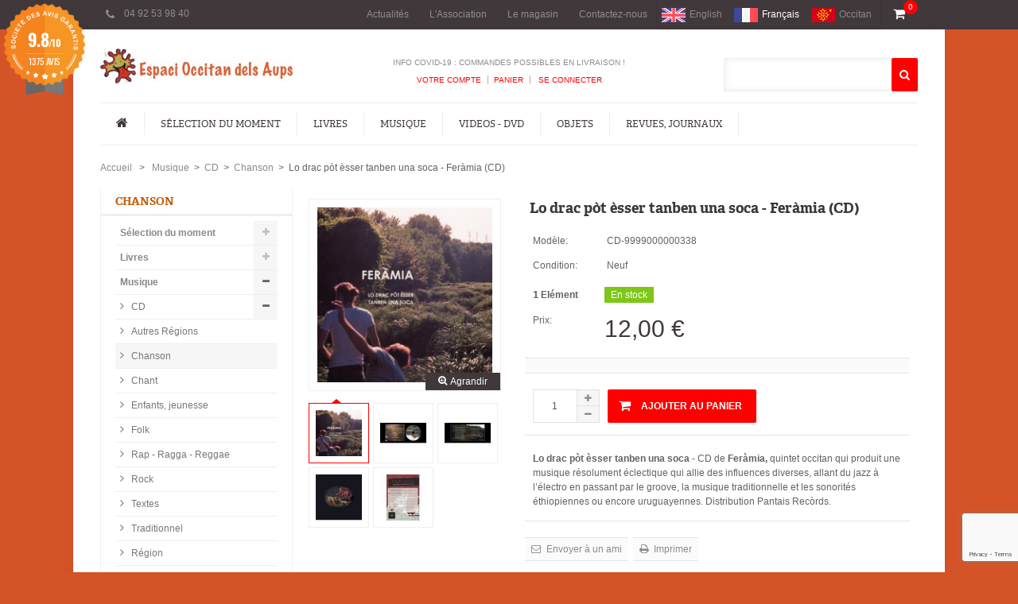

--- FILE ---
content_type: text/html; charset=utf-8
request_url: https://www.espaci-occitan.com/botiga/fr/chanson/2488-lo-drac-pot-esser-tanben-una-soca-feramia-cd-9999000000338.html
body_size: 38076
content:
<!DOCTYPE HTML> <!--[if lt IE 7]><html class="no-js lt-ie9 lt-ie8 lt-ie7 " lang="fr"><![endif]--> <!--[if IE 7]><html class="no-js lt-ie9 lt-ie8 ie7" lang="fr"><![endif]--> <!--[if IE 8]><html class="no-js lt-ie9 ie8" lang="fr"><![endif]--> <!--[if gt IE 8]><html class="no-js ie9" lang="fr"><![endif]--><html lang="fr"><head><meta charset="utf-8" /><title>Lo drac pòt èsser tanben una soca - Feràmia (CD) quintet occitan jazz</title><meta name="description" content="Lo drac pòt èsser tanben una soca - CD de Feràmia, quintet occitan qui produit une musique résolument éclectique jazz électro groove musique traditionnelle oc" /><meta name="generator" content="PrestaShop" /><meta name="robots" content="index,follow" /><meta name="viewport" content="width=device-width, minimum-scale=0.25, maximum-scale=1.6, initial-scale=1.0" /><meta name="apple-mobile-web-app-capable" content="yes" /><link rel="shortcut icon" href="/botiga/img/favicon.ico" ><link rel="icon" href="/botiga/img/favicon.ico" type="image/gif" ><link rel="stylesheet" href="/botiga/themes/trendy/css/global.css" type="text/css" media="all" /><link rel="stylesheet" href="/botiga/themes/trendy/css/autoload/highdpi.css" type="text/css" media="all" /><link rel="stylesheet" href="/botiga/themes/trendy/css/autoload/responsive-tables.css" type="text/css" media="all" /><link rel="stylesheet" href="/botiga/themes/trendy/css/autoload/uniform.default.css" type="text/css" media="all" /><link rel="stylesheet" href="/botiga/modules/ps_checkout/views/css/payments16.css?version=3.6.3" type="text/css" media="all" /><link rel="stylesheet" href="/botiga/themes/trendy/css/product.css" type="text/css" media="all" /><link rel="stylesheet" href="/botiga/themes/trendy/css/print.css" type="text/css" media="print" /><link rel="stylesheet" href="/botiga/js/jquery/plugins/fancybox/jquery.fancybox.css" type="text/css" media="all" /><link rel="stylesheet" href="/botiga/js/jquery/plugins/bxslider/jquery.bxslider.css" type="text/css" media="all" /><link rel="stylesheet" href="/botiga/js/jquery/plugins/autocomplete/jquery.autocomplete.css" type="text/css" media="all" /><link rel="stylesheet" href="/botiga/themes/trendy/css/modules/productcomments/productcomments.css" type="text/css" media="all" /><link rel="stylesheet" href="/botiga/themes/trendy/css/modules/blockcategories/blockcategories.css" type="text/css" media="all" /><link rel="stylesheet" href="/botiga/modules/blockcontact/blockcontact.css" type="text/css" media="all" /><link rel="stylesheet" href="/botiga/themes/trendy/css/modules/blocknewsletter/blocknewsletter.css" type="text/css" media="all" /><link rel="stylesheet" href="/botiga/themes/trendy/css/modules/blocktags/blocktags.css" type="text/css" media="all" /><link rel="stylesheet" href="/botiga/themes/trendy/css/modules/blockviewed/blockviewed.css" type="text/css" media="all" /><link rel="stylesheet" href="/botiga/modules/paypal/views/css/paypal.css" type="text/css" media="all" /><link rel="stylesheet" href="/botiga/modules/themeconfigurator/css/hooks.css" type="text/css" media="all" /><link rel="stylesheet" href="/botiga/modules/sendtoafriend/sendtoafriend.css" type="text/css" media="all" /><link rel="stylesheet" href="/botiga/modules/wdhomebestsellers/blockbestsellers.css" type="text/css" media="all" /><link rel="stylesheet" href="/botiga/modules/wdfeaturedtab/wdfeaturedtab.css" type="text/css" media="all" /><link rel="stylesheet" href="/botiga/themes/trendy/css/modules/blocktopmenu/css/superfish-modified.css" type="text/css" media="all" /><link rel="stylesheet" href="/botiga/themes/trendy/css/modules/blockcart/blockcart.css" type="text/css" media="all" /><link rel="stylesheet" href="/botiga/themes/trendy/css/modules/blocklanguages/blocklanguages.css" type="text/css" media="all" /><link rel="stylesheet" href="/botiga/modules/wdhomepromotion/wdhomepromotion.css" type="text/css" media="all" /><link rel="stylesheet" href="/botiga/modules/newsletterpro/views/css/1.6/newsletterpro_front.css" type="text/css" media="all" /><link rel="stylesheet" href="/botiga/modules/newsletterpro/views/css/newsletterpro_cross.css" type="text/css" media="all" /><link rel="stylesheet" href="/botiga/modules/steavisgarantis/views/css/style.css" type="text/css" media="all" /><link rel="stylesheet" href="/botiga/themes/trendy/css/product_list.css" type="text/css" media="all" /><link href="//fonts.googleapis.com/css?family=Open+Sans:600,400,400i|Oswald:700" rel="stylesheet" type="text/css" media="all"> <style></style><?php /** * NOTICE OF LICENSE * * Smartsupp live chat - official plugin. Smartsupp is free live chat with visitor recording. * The plugin enables you to create a free account or sign in with existing one. Pre-integrated * customer info with WooCommerce (you will see names and emails of signed in webshop visitors). * Optional API for advanced chat box modifications. * * You must not modify, adapt or create derivative works of this source code * * @author Smartsupp * @copyright 2021 Smartsupp.com * @license GPL-2.0+ **/ ?><script type="text/javascript"></script> <link rel="stylesheet" href="https://fonts.googleapis.com/css?family=Open+Sans:300,600" type="text/css" media="all" /> <!--[if IE 8]> <script src="https://oss.maxcdn.com/libs/html5shiv/3.7.0/html5shiv.js"></script> <script src="https://oss.maxcdn.com/libs/respond.js/1.3.0/respond.min.js"></script> <![endif]--><link rel="stylesheet" type="text/css" href="https://www.espaci-occitan.com/botiga/themes/trendy/css/trendy/css/responsive.css" media="screen" />  <script src="//use.typekit.net/zsz4xlt.js"></script> <script src="https://www.google.com/recaptcha/api.js" async defer></script> <style type="text/css">body {  font-family: Arial, Helvetica, sans-serif; font-size:  12px; font-weight: normal; text-transform:none;   font-style:normal;}
/* MENU ================================*/
.sf-menu a { font-family: ; font-size:  12px; font-weight: normal; font-style:normal; text-transform:uppercase; }

/* PRODUCT BOX ================================*/
.product-name a { font-size: 11px; font-weight: normal; font-style:normal; text-transform: uppercase; }

/* CAROUSEL ====================================*/
.carousel-wrapper .carousel-title.style-01 h1 { font-size:  14px; font-weight: 700;  font-style:normal; text-transform:uppercase; }

/* HOME TABS ====================================*/
#home-page-tabs li a { font-size: 14px; font-weight: 700;  font-style: normal; text-transform: uppercase; }

/* GOOGLE FONT =====================*/
h1, h2, h3, h4, .banner-text, .product-name a, #tabs, .cat_desc, .right-block-content .price, ul.step, .myaccount-link-list li a, .total_price_container span, #total_price_container span, #pagenotfound .pagenotfound h1, #pagenotfound .pagenotfound p, .cart_navigation .button-medium, .product-heading-h5, .our_price_display, #reduction_percent, #reduction_amount, #old_price, .box-cart-bottom .exclusive span, .hp-promo, .cat-title, .slider-content-01 em { font-family: '',sans-serif; }
.page-heading { font-size:  32px; font-weight: normal; text-transform:uppercase; font-style:normal; }

/* SIDEBAR BLOCK ==============================*/
.block .title_block { font-size: 14px; font-weight: 700; font-style:normal; text-transform:uppercase; }

/* BOTTOM INFO BLOCK ==============================*/
.info-blocks2 .i-block2 h2 { font-size: 14px; font-weight: 700; font-style:normal; text-transform:uppercase; }

/* FOOTER ==============================*/
.f-updates h2, .f-details h2 { font-size: 18px; font-weight: 700; font-style:normal; text-transform:uppercase; }
/* OTHERS ==============================*/
.heading-counter { font-family: Arial, Helvetica, sans-serif; }

/* PAGE BOX SHADOW ========================*/
.page { box-shadow: 3px 0 2px rgba(0, 0, 0, 0.02), -3px 0 2px rgba(0, 0, 0, 0.02); 	}
/* END */</style><style type="text/css">body { color: #626262; background-color:#d55427; }
a { color:  #8a8989; }
a:hover { color: #ff0000; }

/* GLOBAL
**********************************************************************/	
#order-opc .page-heading.step-num span { background: #40383b; }
.box { border-top: 2px solid #ff0000; }
.price { color: #ff0000; }
ul.step li.step_current { background: #ff0000; border: 1px solid #ff0000; }
ul.step li.step_current span { border: 1px solid #ff0000; color: #fff; }
ul.step li.step_done { background: #40383b; border: 1px solid #40383b; }
ul.step li.step_done a { border: 1px solid #40383b; color: #ffffff; }

#layer_cart .layer_cart_product h2 { color: #ff0000; }
/* END *********************************************************** */

/* BUTTONS
**********************************************************************/
.button.button-medium, .cart_block .cart-buttons a, .button.button-small span { color: #FFFFFF; background: #40383b; }
.button.button-medium:hover, .cart_block .cart-buttons a:hover, .button.button-small span:hover { color: #FFFFFF; background: #ff0000; }
.button.button-medium.exclusive { color: #FFFFFF; background: #ff0000;}
.button.button-medium.exclusive:hover { color: #FFFFFF; background: #40383b; }
/* END ************************************************************/

/* HEADER
**********************************************************************/
.header-top { background-color: #40383B; color: #40383b; border-bottom: 1px solid #40383B; }
.header-top .top-info .info-support { color: #8E8E8E; }
.header-top .top-info .ico-support { color: #8E8E8E; }

.header-top .user-info a, .header-top #contact-link a, .header-top .currencies-block .current, .header-top .languages-block .current { border-right: 1px solid #40383B; border-left: 1px solid #40383B; background: #40383B; color: #8E8E8E; } 
.header-top .user-info a:hover, .header-top #contact-link a:hover, .header-top .currencies-block:hover .current, .header-top .languages-block:hover .current { background: #ff0000; text-decoration: none; color: #FFFFFF; }

.header-top .currencies-block ul, .header-top .languages-block ul { background: #ffffff; border: 1px solid #EDEDED; border-top: 2px solid #ff0000; }
.header-top .currencies-block ul li.selected, #currencies-block-top ul li:hover a, .header-top .languages-block ul li.selected, #languages-block-top ul li:hover a { background: #F9F9F9; }
.header-top .currencies-block .cur-arrow, .header-top .languages-block .lag-arrow { border-bottom: 5px solid #ff0000; }

@media (min-width: 768px) and (max-width: 1023px) {
.header-top #contact-link a { border-top: 1px solid #40383B; }
.header-top .languages-block .current { border-top: 1px solid #40383B; }
.header-top .currencies-block .current { border-top: 1px solid #40383B; }
.header-top .user-info a { border-top: 1px solid #40383B; }
}
@media only screen and (max-width: 767px) {
.header-top .languages-block .current { border: 1px solid #40383B; border-bottom: none; }
.header-top .currencies-block .current { border: 1px solid #40383B; border-bottom: none; }
.header-top .user-info a { border: 1px solid #40383B; border-bottom: none; }
}

.header-container { background: #FFFFFF; color: #40383b; color: #8B8B8B; }
.header-container a { color: #8B8B8B; }
.header-container a:hover, .header-container .shop-info .links a { color: #ff0000; }

.shopping_cart .cart-top { color: #FFFFFF; background: #40383B; }
.shopping_cart .in-cart { background-color: #ff0000; color: #ffffff; }
.cart_block { border-top: 2px solid #ff0000; } 
.cart_block .cart-arrow { border-bottom: 5px solid #ff0000; }

.store-search .search-box { background: #FFFFFF; border: 1px solid #EDEDED; }
.store-search .button { background: #ff0000; color: #FFFFFF; }
.ac_results { border: 1px solid #EDEDED !important; border-top: 2px solid #ff0000 !important; }
.ac_results li { border-bottom: 1px solid #EAEAEA !important; padding: 2px 0px 10px 0 !important; }
.ac_odd { background-color: #fff !important; }
.ac_over { background-color: #F9F9F9 !important; color: #000 !important; }
.ac_results li img { border: 1px solid #EAEAEA !important }
/* END *********************************************************** */

/* MENU
**********************************************************************/
.sf-contener .container { background: #FFFFFF; border-top: 1px solid #ededed; border-bottom: 1px solid #ededed; }
.sf-menu > li { border-right: 1px solid #EDEDED; }
.sf-menu > li > a { color: #40383b; }
.sf-menu > li.sfHover > a, .sf-menu > li > a:hover, .sf-menu > li.sfHoverForce > a { color: #ff0000; }
.sf-menu > li > ul { border-bottom: 1px solid #ff0000; background: #FFFFFF; }
.sf-menu > li > ul > li > a { color: #2E2F30; background: #F6F6F6; }
.sf-menu li li li a { color: ; border-bottom: 1px solid #EDEDED; }
.sf-menu > li > ul > li > a:hover, .sf-menu li li li a:hover { color: #ff0000; }
/* END ************************************************************/

/* HEADINGs
**********************************************************************/
.page-heading, .page-subheading { color: #2E2F30; }
/* END ************************************************************/

/* SIDEBAR
**********************************************************************/
.block { border-left: 1px solid #EFEFEF; border-right: 1px solid #EFEFEF; }
.block .title_block { border-bottom: 3px solid #EFEFEF; color : #c65b04; background: #ffffff; }
/* END ************************************************************/

/* FOOTER
**********************************************************************/
.footer-container { color : #8A8989; background: #FFFFFF; }
.f-updates h2, .f-details h2 { color: #40383b; }
.footer-container .line { border-bottom: 1px solid #E7E7E7; }
.footer-container a { color: #72666a; }
.footer-container a:hover { color: #ff0000; }
.footer-container .f-bottom .container { background: #ffffff; border-top: 1px solid #E7E7E7; }
.footer-container .addresss span, .footer-container .phone span, .footer-container .fax span, .footer-container .email span, .footer-container .chat span { background: #989898; color: #ffffff; }
.footer-container .addresss:hover span, .footer-container .phone:hover span, .footer-container .fax:hover span, .footer-container .email:hover span, .footer-container .chat:hover span { background: #ff0000; color: #ffffff; }
.tweet_list li a { color: #ff0000 !important; }
.social-block a { color: #ffffff; background: #72666a; !important; }
.social-block a:hover { color: #ffffff; background: #ff0000 !important; }

.subscribe h2 { background: #df5e31; color: #FFFFFF; }
.subscribe .news-ico { color: #FFFFFF; }
.subscribe small { font-family: Arial, Helvetica, sans-serif; }
.subscribe .arrow-right { border-left: 23px solid #df5e31; }

.subscribe .form-control { background: #F6F6F6; border: 0; }
.subscribe .button { color: #FFFFFF; background: #40383b; }
.subscribe .button:hover { color: #FFFFFF; background: #ff0000; }

#back_top { background-color: #c65b04; }
/* END ************************************************************/

/* BOTTOM INFO BLOCK
**********************************************************************/
.info-blocks2 { border-top: 1px solid #EDEDED; border-bottom: 1px solid #EDEDED; background: #FFFFFF; }
.info-blocks2 .i-block2 { border-right: 1px solid #EDEDED; }
.info-blocks2 .i-block2 h3 { color: #282828; }
.info-blocks2 .i-block2 p { color: #626262; }
/* END ************************************************************/

/* PRODUCT SLIDER
**********************************************************************/
.flex-products { background-color : #FFFFFF; }
.flexslider .pro-image a { background-color : #FFFFFF; }
.flexslider .pro-title { color : #2E2F30; }
.flexslider .new_price { color : #ff0000; }
.flexslider .slide-btn { color : #FFFFFF; background-color : #ff0000; }
.flexslider .pro-title a { color : #2E2F30; }
.flexslider .pro-title a:hover { color : #ff0000; }
.flexslider .desc, .flexslider .old_price { color : #626262; }
/* END ************************************************************/

/* CAROUSEL PRODUCT SLIDER
**********************************************************************/
.carousel-slider { background:#2E2F30 url('') repeat !important; }
.carousel-slider .carousel-info { background-color: #40383b ; }
.carousel-slider .product-name a { color : #FFFFFF; }
.carousel-slider .product-name a:hover { color : #ff0000; }
.carousel-slider .price-box .price { color : #ff0000; }
.carousel-slider .product-desc, .carousel-slider .price-box .old-price { color : #8B8B8B; }
.carousel-slider .actions .btn-cart { background-color: #ff0000 ; color : #FFFFFF; }
.carousel-slider .product-new.style-01, .carousel-slider .product-new.style-02, .carousel-slider .product-new.style-03, .carousel-slider .product-new.style-04 { color:  #FFFFFF; background-color:  #ff0000; }
.carousel-slider .product-sale.style-01, .carousel-slider .product-sale.style-02, .carousel-slider .product-sale.style-03, .carousel-slider .product-sale.style-04  { color:  #40383b; background-color:  #FFFFFF; }
/* END ************************************************************/

/* SLIDER
**********************************************************************/
.slider-content-01.style-01 h1 { color: #2E2F30; }
.slider-content-01.style-01 h2 { color: #2E2F30; }
.slider-content-01.style-01 .shop-btn { color: #FFFFFF; background-color: #ff0000; }
.slider-content-01.style-01 .shop-btn:hover { color: #FFFFFF; background-color: #40383b; }

.slider-content-01.style-02 h1 { color: #2E2F30; }
.slider-content-01.style-02 h2 { color: #2E2F30; }
.slider-content-01.style-02 .shop-btn { color: #FFFFFF; background-color: #ff0000; }
.slider-content-01.style-02 .shop-btn:hover { color: #FFFFFF; background-color: #40383b; }

.hp-promo { background: #40383b; }
.hp-promo h1 { color: #ffffff; }
.hp-promo em { color: #ffffff; }
/* END ************************************************************/

/* WD HOME BANNER
**********************************************************************/
.banners .banner-01, .banners .banner-03 { background: #40383b; }
.banners .banner-01 .banner-content-01 h4, .banners .banner-03 .banner-content-01 h4 { color: #FFFFFF; }
.banners .banner-01 .banner-content-01 p, .banners .banner-03 .banner-content-01 p { color: #8b7e83; }

.banners .banner-02, .banners .banner-04 { background: #dfd8d2; }
.banners .banner-02 .banner-content-02 h4, .banners .banner-04 .banner-content-02 h4 { color: #ff0000; }
.banners .banner-02 .banner-content-02 p, .banners .banner-04 .banner-content-02 p { color: #40383b; }
/* END ************************************************************/

/* CAROUSEL ====================================*/
.carousel-wrapper { background: none repeat scroll 0 0 #F6F6F6; }
.carousel-wrapper .carousel-title.style-01 h1 { background: #ffffff; color: #40383b; }
.style-01 .carousel-control-prev, .style-01 .carousel-control-next { background-color: #40383B; }
.style-01 .carousel-control-prev:hover, .style-01 .carousel-control-next:hover { background-color: #ff0000; }
.style-01 .carousel-control-next .arrowtn, .style-01 .carousel-control-next .arrowbn { border-left-color: #40383B; }
.style-01 .carousel-control-prev .arrowtp, .style-01 .carousel-control-prev .arrowbp { border-right-color: #40383B; }
.style-01 .carousel-control-next:hover .arrowtn, .style-01 .carousel-control-next:hover .arrowbn { border-left-color: #ff0000; }
.style-01 .carousel-control-prev:hover .arrowtp, .style-01 .carousel-control-prev:hover .arrowbp { border-right-color: #ff0000; }
.brand-carousel .carousel-control-prev, .brand-carousel .carousel-control-next { color: #40383B; }
.brand-carousel .carousel-control-prev:hover, .brand-carousel .carousel-control-next:hover { color: #ff0000; }
/* END */

/* HOME TABS ====================================*/
#tabs { background: #F6F6F6; }
#tabs li a { color: #FFFFFF; background: #40383b; }
#tabs li.active a, #tabs li a:hover { color: #FFFFFF; background: #ff0000; }
/* END */

/* PAGINATION
**********************************************************************/
ul.pagination li.disabled span { color:#9F9F9F; background: #efefef; }
ul.pagination .current span { color: #ffffff; background-color: #ff0000; }
ul.pagination a, ul.pagination span { color: #FFFFFF; background-color: #40383b; }
.btn-showall span { color: #FFFFFF; background-color: #40383b; }
.btn-showall:hover span { color: #ffffff; background-color: #ff0000; }
/* END ************************************************************/

/* PRODUCT BOX
**********************************************************************/
ul.grid.style-01 .product-name a, ul.list.style-01 .product-name a { color: #40383b; }
ul.grid.style-01 .product-name a:hover, ul.list.style-01 .product-name a:hover { color: #ff0000; }
ul.grid.style-01 .product-price, ul.list.style-01 .product-price { color: #ff0000; }
ul.grid.style-01 .old-price { color: #626262; }
ul.grid.style-01 .button-container .btn-cart { background: #F6F6F6; color: #ff0000; }
ul.grid.style-01 .button-container .btn-cart:hover { background: #ff0000; color: #FFFFFF; }
ul.grid.style-01 .product-container .addToWishlist, ul.grid.style-01 .product-container .add_to_compare { background: #40383B; color: #ffffff; }
ul.grid.style-01 .product-container .addToWishlist:hover, ul.grid.style-01 .product-container .add_to_compare:hover { background: #F06A70; color: #ffffff; }
ul.grid.style-01 .button-container .quick-view { background: #FFFFFF; color: #40383b; }
ul.grid.style-01 .button-container .quick-view:hover { background: #40383b; color: #FFFFFF; }
ul.grid.style-01 .product-image, ul.list.style-01 .product-image { padding: 12px; }
ul.grid.style-01 .product-container { border: 1px solid #EFEFEF; }
ul.grid.style-01 .product-container:hover { -moz-box-shadow: 0 0 14px rgba(0, 0, 0, 0.1); -webkit-box-shadow: 0 0 14px rgba(0, 0, 0, 0.1); box-shadow: 0 0 14px rgba(0, 0, 0, 0.1); }

.carousel-wrapper ul.grid .button-container .quick-view, ul.list.style-01 .button-container .quick-view { color: #ffffff; background: #40383B; }
.carousel-wrapper ul.grid .button-container .quick-view:hover, ul.list.style-01 .button-container .quick-view:hover { color: #ffffff; background: #000; }
.carousel-wrapper ul.grid .button-container .btn-cart, ul.list.style-01 .button-container .btn-cart { color: #ffffff; background: #ff0000; }
.carousel-wrapper ul.grid .button-container .btn-cart:hover, ul.list.style-01 .button-container .btn-cart:hover { color: #ffffff; background: #000; }

.tab-content .button-container, ul.product_list.grid  .button-container { border-top: 1px solid #EFEFEF; }

/* END ************************************************************/

/* Sale/New/Availability
**********************************************************************/
.product-new.style-01, .product-new.style-02, .product-new.style-03, .product-new.style-04, .product-new.style-05, .product-new.style-06 { color: #FFFFFF; background-color: #40383b;}
.product-sale.style-01, .product-sale.style-02, .product-sale.style-03, .product-sale.style-04, .product-sale.style-05, .product-sale.style-06, .price-percent-reduction, #reduction_percent, #reduction_amount { color: #FFFFFF; background-color: #ff0000; }
.available-now, .available-dif, .label-success, #availability_value { color: #FFFFFF; background-color: #7DC718; }
.out-of-stock, #last_quantities { color: #FFFFFF; background-color: #ff0000; }
/* END ************************************************************/

/* PRODUCT VIEW
**********************************************************************/
.product-view .product-name h1 { color: #40383b; }
.our_price_display { color: #40383b; }
.box-cart-bottom .exclusive span { background: #ff0000; color: #FFFFFF; }
.box-cart-bottom .exclusive:hover span { background: #40383b; color: #FFFFFF; }

.pb-left-column .span_link { background: #40383b; color: #FFFFFF; }

#thumbs_list li a:hover, #thumbs_list li a.shown { border: 1px solid #ff0000; }
#thumbs_list li a.shown .thumb-arrow { border-bottom: 5px solid #ff0000; }

h3.page-product-heading { color: #40383b; border-bottom: 1px solid #40383b; }
h3.page-product-heading span { border-bottom: 1px solid #ff0000; }

.product-tabs { background: #F6F6F6; }
.product-tabs a { color: #FFFFFF; background: #40383b; }
.product-tabs li a.selected, .product-tabs li:hover a { color: #FFFFFF; background: #40383b; }
.product-tabs-content { border-bottom : 1px solid #40383b; }
/* END ************************************************************/

/* BOTTOM BANNER
**********************************************************************/
.banner-text { color: #000000; border: 4px solid #2e2f30; background: rgba(255, 255, 255, 0.5); }
/* END ************************************************************/</style><link rel="stylesheet" href="https://unpkg.com/leaflet@1.3.4/dist/leaflet.css" integrity="sha512-puBpdR0798OZvTTbP4A8Ix/l+A4dHDD0DGqYW6RQ+9jxkRFclaxxQb/SJAWZfWAkuyeQUytO7+7N4QKrDh+drA==" crossorigin=""/> <script src="https://unpkg.com/leaflet@1.3.4/dist/leaflet.js"
   integrity="sha512-nMMmRyTVoLYqjP9hrbed9S+FzjZHW5gY1TWCHA5ckwXZBadntCNs8kEqAWdrb9O7rxbCaA4lKTIWjDXZxflOcA=="
   crossorigin=""></script>  <script type="application/ld+json">{
	      "@context": "https://schema.org",
	      "@type": "WebSite",
	      "url": "https://www.espaci-occitan.com/botiga/fr/",
	      "potentialAction": {
	        "@type": "SearchAction",
	        "target": "https://www.espaci-occitan.com/botiga/fr/recherche?controller=search&orderby=position&orderway=desc&search_query={search_term_string}&submit_search=",
	        "query-input": "required name=search_term_string"
	      }
	    }</script> </head><body id="product" class="product product-2488 product-lo-drac-pot-esser-tanben-una-soca-feramia-cd category-302 category-chanson lang_fr "><div id="fb-root"></div> <div id="page"><div class="page-wrapper"><div class="header-top"><div class="container"><div class="row"><div class="span3"><div class="top-info"> <span class="support"> <span class="ico-support fa fa-phone"></span> <span class="info-support">04 92 53 98 40</span> </span></div></div><div class="span9"><div id="languages-block-top" class="languages-block withd100"><div class="current"> <span>Français</span></div><ul id="first-languages" class="languages-block_ul toogle_content"><li><span class="lag-arrow">&nbsp;</span></li><li > <a href="https://www.espaci-occitan.com/botiga/en/chanson/2488-lo-drac-pot-esser-tanben-una-soca-feramia-cd-9999000000338.html" title="English (English)"> <span><img src="/botiga/img/1.gif" class="lang-flag" />English</span> </a></li><li class="selected"> <span><img src="/botiga/img/2.gif" class="lang-flag" />Français</span></li><li > <a href="https://www.espaci-occitan.com/botiga/oc/chanson/2488-lo-drac-pot-esser-tanben-una-soca-feramia-cd-9999000000338.html" title="Occitan"> <span><img src="/botiga/img/6.gif" class="lang-flag" />Occitan</span> </a></li></ul></div><div id="contact-link"> <a href="https://www.espaci-occitan.com/botiga/fr/contactez-nous" title="Contactez-nous">Contactez-nous</a></div><div id="contact-link"><a href="index.php?controller=stores">Le magasin</a></div><div id="contact-link"><a href="http://www.espaci-occitan.com">L&#039;Association</a></div><div id="contact-link"><a href="/botiga/content/7-actualites">Actualit&eacute;s</a></div></div></div></div></div><div class="page-boxed"><div class="header-container"> <header id="header"><div class="container"><div class="row"><div class="span3"> <a href="https://www.espaci-occitan.com/botiga/" class="logo" title="Espaci Occitan dels Aups"> <img src="https://www.espaci-occitan.com/botiga/img/espaci-occitan-logo-1437988116.jpg" alt="Espaci Occitan dels Aups"/> </a></div><div class="span6"><div class="shop-info"><div class="welcome-to"> Info COVID-19 : commandes possibles en livraison !</div><ul class="links"><li class="first" ><a href="https://www.espaci-occitan.com/botiga/fr/mon-compte" title="Votre compte">Votre compte</a></li><li ><a href="https://www.espaci-occitan.com/botiga/fr/commande" title="Votre panier" class="top-link-checkout">Panier</a></li><li class=" last" ><a href="https://www.espaci-occitan.com/botiga/fr/mon-compte" title="Se connecter" > Se connecter</a></li></ul></div></div><div class="span3"><div class="store-search"><div class="form-search"><div class="search-box"><form id="searchbox" action="https://www.espaci-occitan.com/botiga/fr/recherche" method="get"> <label for="search_query_top"></label> <input type="hidden" name="controller" value="search" /> <input type="hidden" name="orderby" value="position" /> <input type="hidden" name="orderway" value="desc" /> <input class="search_query input-text" type="text" id="search_query_top" name="search_query" value="" /> <button type="submit" title="Search" name="submit_search" class="btn button"><i class="fa fa-search"></i></button></form></div></div></div> </div></div></div><div id="block_top_menu" class="sf-contener"><div class="container"><div class="row"><div class="cat-title">Catégories</div><ul class="sf-menu menu-content"><li class="home-link"><a href="https://www.espaci-occitan.com/botiga/" title="Home"><em class="fa fa-home"></em></a></li><li><a href="https://www.espaci-occitan.com/botiga/fr/403-selection-moment" title="Sélection du moment">Sélection du moment</a><ul><li><a href="https://www.espaci-occitan.com/botiga/fr/442-selection-de-livres-en-catalan" title="Sélection de livres en catalan">Sélection de livres en catalan</a></li><li><a href="https://www.espaci-occitan.com/botiga/fr/443-selection-de-noel" title="Sélection de Noël">Sélection de Noël</a></li><li><a href="https://www.espaci-occitan.com/botiga/fr/447-occasions-et-soldes" title="Occasions et soldés">Occasions et soldés</a></li></ul></li><li><a href="https://www.espaci-occitan.com/botiga/fr/2-livres" title="Livres">Livres</a><ul><li><a href="https://www.espaci-occitan.com/botiga/fr/201-bd-Humour" title="BD - Humour">BD - Humour</a><ul><li><a href="https://www.espaci-occitan.com/botiga/fr/202-bd" title="BD">BD</a></li></ul></li><li><a href="https://www.espaci-occitan.com/botiga/fr/203-beus-Livres" title="Beaux Livres">Beaux Livres</a></li><li><a href="https://www.espaci-occitan.com/botiga/fr/204-contes" title="Contes">Contes</a><ul><li><a href="https://www.espaci-occitan.com/botiga/fr/205-contes-Livres-cd" title="Livres + CD">Livres + CD</a></li><li><a href="https://www.espaci-occitan.com/botiga/fr/412-ouvrages-bilingues" title="Ouvrages bilingues">Ouvrages bilingues</a></li></ul></li><li><a href="https://www.espaci-occitan.com/botiga/fr/206-Cuisine" title="Cuisine">Cuisine</a></li><li><a href="https://www.espaci-occitan.com/botiga/fr/207-diccionari" title="Dictionnaire">Dictionnaire</a></li><li><a href="https://www.espaci-occitan.com/botiga/fr/208-drolles" title="Enfants">Enfants</a></li><li><a href="https://www.espaci-occitan.com/botiga/fr/209-grammaire-pedagogie" title="Grammaire - Pédagogie">Grammaire - Pédagogie</a></li><li><a href="https://www.espaci-occitan.com/botiga/fr/210-Histoire-Etudes" title="Histoire - Etudes">Histoire - Etudes</a><ul><li><a href="https://www.espaci-occitan.com/botiga/fr/446-1851" title="1851">1851</a></li></ul></li><li><a href="https://www.espaci-occitan.com/botiga/fr/211-Linguistique-Toponymie" title="Linguistique - Toponymie">Linguistique - Toponymie</a></li><li><a href="https://www.espaci-occitan.com/botiga/fr/212-litterature" title="Littérature">Littérature</a><ul><li><a href="https://www.espaci-occitan.com/botiga/fr/213-a-tots" title="A tots (collection)">A tots (collection)</a></li><li><a href="https://www.espaci-occitan.com/botiga/fr/214-novelas" title="Nouvelles">Nouvelles</a></li><li><a href="https://www.espaci-occitan.com/botiga/fr/417-romans-policiers" title="Romans policiers">Romans policiers</a></li><li><a href="https://www.espaci-occitan.com/botiga/fr/411-litterature-en-francais" title="Littérature en Français">Littérature en Français</a></li><li><a href="https://www.espaci-occitan.com/botiga/fr/444-collection-flor-enversa" title="Collection Flor Envèrsa">Collection Flor Envèrsa</a></li><li><a href="https://www.espaci-occitan.com/botiga/fr/424-collection-lo-banquet-ieo-tarn" title="Collection Lo Banquet (IEO Tarn)">Collection Lo Banquet (IEO Tarn)</a></li><li><a href="https://www.espaci-occitan.com/botiga/fr/421-collection-obras-reclams" title="Collection Òbras (Reclams)">Collection Òbras (Reclams)</a></li></ul></li><li><a href="https://www.espaci-occitan.com/botiga/fr/215-Livres-Musique" title="Musique">Musique</a></li><li><a href="https://www.espaci-occitan.com/botiga/fr/423-mistral-et-ses-amis" title="Mistral et ses amis">Mistral et ses amis</a></li><li><a href="https://www.espaci-occitan.com/botiga/fr/216-Nature" title="Nature">Nature</a></li><li><a href="https://www.espaci-occitan.com/botiga/fr/217-patrimoni" title="Patrimoine">Patrimoine</a><ul><li><a href="https://www.espaci-occitan.com/botiga/fr/218-alpes-lumiere" title="Alpes de lumière">Alpes de lumière</a></li><li><a href="https://www.espaci-occitan.com/botiga/fr/219-alpin-rhodanien" title="Centre alpin et rhodanien d'ethnologie">Centre alpin et rhodanien d'ethnologie</a></li><li><a href="https://www.espaci-occitan.com/botiga/fr/220-provence" title="Provence">Provence</a></li><li><a href="https://www.espaci-occitan.com/botiga/fr/407-pays-alpin" title="Pays alpin">Pays alpin</a></li><li><a href="https://www.espaci-occitan.com/botiga/fr/441-autres-regions" title="Autres régions">Autres régions</a></li></ul></li><li><a href="https://www.espaci-occitan.com/botiga/fr/221-poesie" title="Poésie">Poésie</a><ul><li><a href="https://www.espaci-occitan.com/botiga/fr/413-troubadours-et-trobairitz" title="Troubadours et Trobairitz">Troubadours et Trobairitz</a></li><li><a href="https://www.espaci-occitan.com/botiga/fr/448-votz-de-trobar" title="Votz de trobar">Votz de trobar</a></li></ul></li><li><a href="https://www.espaci-occitan.com/botiga/fr/223-pratique" title="Pratique">Pratique</a></li><li><a href="https://www.espaci-occitan.com/botiga/fr/222-theatre" title="Théâtre">Théâtre</a></li><li><a href="https://www.espaci-occitan.com/botiga/fr/425-troubadours" title="Troubadours">Troubadours</a></li><li><a href="https://www.espaci-occitan.com/botiga/fr/431-editions" title="Editions">Editions</a><ul><li><a href="https://www.espaci-occitan.com/botiga/fr/435-editions-des-hautes-alpes" title="Editions des Hautes-Alpes">Editions des Hautes-Alpes</a></li><li><a href="https://www.espaci-occitan.com/botiga/fr/438-alpes-de-lumiere" title="Alpes de Lumière">Alpes de Lumière</a></li><li><a href="https://www.espaci-occitan.com/botiga/fr/430-jorn-editions" title="Jorn (éditions)">Jorn (éditions)</a></li><li><a href="https://www.espaci-occitan.com/botiga/fr/433-ieo-edicions-ideco" title="IEO Edicions (IDECO)">IEO Edicions (IDECO)</a></li><li><a href="https://www.espaci-occitan.com/botiga/fr/434-letras-d-oc" title="Letras d'Òc">Letras d'Òc</a></li><li><a href="https://www.espaci-occitan.com/botiga/fr/436-l-auceu-libre" title="L'Aucèu Libre">L'Aucèu Libre</a></li><li><a href="https://www.espaci-occitan.com/botiga/fr/440-pulm-presses-universitaires-de-la-mediterranee" title="PULM (Presses universitaires de la Méditerranée)">PULM (Presses universitaires de la Méditerranée)</a></li><li><a href="https://www.espaci-occitan.com/botiga/fr/437-societe-d-etudes-des-hautes-alpes-seha" title="Société d'études des Hautes-Alpes (S.E.H.A.)">Société d'études des Hautes-Alpes (S.E.H.A.)</a></li><li><a href="https://www.espaci-occitan.com/botiga/fr/439-trabucaire-editions" title="Trabucaire (Éditions)">Trabucaire (Éditions)</a></li><li><a href="https://www.espaci-occitan.com/botiga/fr/432-vent-terral" title="Vent Terral">Vent Terral</a></li></ul></li><li><a href="https://www.espaci-occitan.com/botiga/fr/445-livres-numeriques" title="Livres numériques">Livres numériques</a></li></ul></li><li><a href="https://www.espaci-occitan.com/botiga/fr/3-musique" title="Musique">Musique</a><ul><li><a href="https://www.espaci-occitan.com/botiga/fr/300-cd" title="CD">CD</a><ul><li><a href="https://www.espaci-occitan.com/botiga/fr/301-autres-regions" title="Autres Régions">Autres Régions</a></li><li><a href="https://www.espaci-occitan.com/botiga/fr/302-chanson" title="Chanson">Chanson</a></li><li><a href="https://www.espaci-occitan.com/botiga/fr/303-chant" title="Chant">Chant</a></li><li><a href="https://www.espaci-occitan.com/botiga/fr/402-cd-drolles" title="Enfants, jeunesse">Enfants, jeunesse</a></li><li><a href="https://www.espaci-occitan.com/botiga/fr/304-folk" title="Folk">Folk</a></li><li><a href="https://www.espaci-occitan.com/botiga/fr/305-rap-ragga-reggae" title="Rap - Ragga - Reggae">Rap - Ragga - Reggae</a></li><li><a href="https://www.espaci-occitan.com/botiga/fr/406-cd-rock" title="Rock">Rock</a></li><li><a href="https://www.espaci-occitan.com/botiga/fr/306-textes" title="Textes">Textes</a></li><li><a href="https://www.espaci-occitan.com/botiga/fr/307-Traditionnel" title="Traditionnel">Traditionnel</a></li><li><a href="https://www.espaci-occitan.com/botiga/fr/422-region" title="Région">Région</a></li></ul></li><li><a href="https://www.espaci-occitan.com/botiga/fr/310-Livre-cd" title="Livre-CD">Livre-CD</a></li><li><a href="https://www.espaci-occitan.com/botiga/fr/418-vinyles" title="Vinyles">Vinyles</a><ul><li><a href="https://www.espaci-occitan.com/botiga/fr/419-rap-hip-hop" title="Rap - Hip Hop">Rap - Hip Hop</a></li></ul></li><li><a href="https://www.espaci-occitan.com/botiga/fr/429-mp3" title="MP3">MP3</a></li></ul></li><li><a href="https://www.espaci-occitan.com/botiga/fr/4-videos-dvd" title="Videos - DVD">Videos - DVD</a><ul><li><a href="https://www.espaci-occitan.com/botiga/fr/308-dvd" title="DVD">DVD</a></li></ul></li><li><a href="https://www.espaci-occitan.com/botiga/fr/5-objets" title="Objets">Objets</a><ul><li><a href="https://www.espaci-occitan.com/botiga/fr/405-autocollants" title="Autocollants">Autocollants</a></li><li><a href="https://www.espaci-occitan.com/botiga/fr/404-porte-clefs" title="Porte-clefs">Porte-clefs</a></li><li><a href="https://www.espaci-occitan.com/botiga/fr/409-espingletas-pin-s" title="Pin's">Pin's</a></li><li><a href="https://www.espaci-occitan.com/botiga/fr/408-mapas-d-occitania-cartes-d-occitanie" title="Cartes d'Occitanie">Cartes d'Occitanie</a></li><li><a href="https://www.espaci-occitan.com/botiga/fr/410-drapeaux-et-fanions" title="Drapeaux et fanions">Drapeaux et fanions</a></li><li><a href="https://www.espaci-occitan.com/botiga/fr/414-divers" title="divers">divers</a></li><li><a href="https://www.espaci-occitan.com/botiga/fr/415-bijoux" title="Bijoux">Bijoux</a></li><li><a href="https://www.espaci-occitan.com/botiga/fr/416-vetements" title="Vêtements">Vêtements</a></li><li><a href="https://www.espaci-occitan.com/botiga/fr/420-badges" title="Badges">Badges</a></li></ul></li><li><a href="/botiga/427-revues-journaux" title="Revues, Journaux">Revues, Journaux</a></li></ul></div></div></div> </header></div><div class=""><div class="shopping_cart"> <a href="https://www.espaci-occitan.com/botiga/fr/commande" class="cart-top" title="Voir mon panier" rel="nofollow"> <span class="cart-ico fa fa-shopping-cart"></span> <span class="ajax_cart_quantity in-cart unvisible">0</span> <span class="ajax_cart_total unvisible"> </span> <span class="ajax_cart_no_product in-cart">0</span> </a><div class="cart_block exclusive"> <span class="cart-arrow">&nbsp;</span><div class="block_content"><p class="cart-subtitle">Élément(s) ajouté(s) récemment</p><div class="cart_block_list"><p class="cart_block_no_products"> Aucun produit</p><div class="cart-prices"><div class="cart-prices-line first-line"> <span class="price cart_block_shipping_cost ajax_cart_shipping_cost"> Livraison gratuite ! </span> <span> Livraison </span></div><div class="cart-prices-line last-line"> <span class="price cart_block_total ajax_block_cart_total">0,00 €</span> <span>Total</span></div></div><p class="cart-buttons"> <a id="button_order_cart" href="https://www.espaci-occitan.com/botiga/fr/commande" title="Commander" rel="nofollow">Commander</a></p></div></div></div></div></div><div id="layer_cart"><div class="clearfix"><div class="layer_cart_product span6"> <span class="cross" title="Fermer la fenêtre"></span><h2> <i class="fa fa-check-circle"></i>Produit ajouté au panier avec succès</h2><div class="product-image-container layer_cart_img"></div><div class="layer_cart_product_info"> <span id="layer_cart_product_title" class="product-name"></span> <span id="layer_cart_product_attributes"></span><div> <strong class="dark">Quantité</strong> <span id="layer_cart_product_quantity"></span></div><div> <strong class="dark">Total</strong> <span id="layer_cart_product_price"></span></div></div></div><div class="layer_cart_cart span6"><h2> <span class="ajax_cart_product_txt_s unvisible"> Il y a <span class="ajax_cart_quantity">0</span> produits dans votre panier. </span> <span class="ajax_cart_product_txt "> Il y a 1 produit dans votre panier. </span></h2><div class="layer_cart_row"> <strong class="dark"> Total produits TTC </strong> <span class="ajax_block_products_total"> </span></div><div class="layer_cart_row"> <strong class="dark"> Frais de port&nbsp;(HT) </strong> <span class="ajax_cart_shipping_cost"> Livraison gratuite ! </span></div><div class="layer_cart_row"> <strong class="dark"> Total TTC </strong> <span class="ajax_block_cart_total"> </span></div><div class="button-container"> <span class="continue btn btn-default button exclusive-medium" title="Continuer mes achats"> <span> <i class="fa fa-chevron-left left"></i>Continuer mes achats </span> </span> <a class="btn btn-default button button-medium" href="https://www.espaci-occitan.com/botiga/fr/commande" title="Commander" rel="nofollow"> <span> Commander<i class="fa fa-chevron-right right"></i> </span> </a></div></div></div><div class="crossseling"></div></div><div class="layer_cart_overlay"></div><div class="columns-container"><div id="columns" class="container"><div class="breadcrumb clearfix"> <a class="home" href="https://www.espaci-occitan.com/botiga/" title="Revenir &agrave; l&#039;accueil">Accueil</a> <span class="navigation-pipe" >&gt;</span> <a href="https://www.espaci-occitan.com/botiga/fr/3-musique" title="Musique" data-gg="">Musique</a><span class="navigation-pipe">></span><a href="https://www.espaci-occitan.com/botiga/fr/300-cd" title="CD" data-gg="">CD</a><span class="navigation-pipe">></span><a href="https://www.espaci-occitan.com/botiga/fr/302-chanson" title="Chanson" data-gg="">Chanson</a><span class="navigation-pipe">></span>Lo drac pòt èsser tanben una soca - Feràmia (CD)</div><div class="row"><div id="left_column" class="column col-xs-12 span3"><div id="categories_block_left" class="block"><h2 class="title_block"> Chanson</h2><div class="block_content"><ul class="tree dhtml"><li > <a href="https://www.espaci-occitan.com/botiga/fr/403-selection-moment" title="L’Espaci Occitan dels Aups (librairie du centre-ville de Gap) vous propose une sélection du moment comprenant des livres, CD, DVD, en occitan ou sur l’occitan, ainsi que des livres régionaux (sur la Provence et les Alpes du Sud). Vous pouvez retrouvez ici toute l&#039; actualité de l&#039;édition occitane et des Hautes-Alpes , ainsi que des ouvrages plus anciens, à redécouvrir grâce aux conseils de nos libraires."> Sélection du moment </a><ul><li > <a href="https://www.espaci-occitan.com/botiga/fr/442-selection-de-livres-en-catalan" title="A l&#039;occasion de la semaine du livre en catalan (Setmana del Llibre en Català), découvrez notre sélection de livres en catalan (ou sur la catalogne) !"> Sélection de livres en catalan </a></li><li > <a href="https://www.espaci-occitan.com/botiga/fr/443-selection-de-noel" title="A l&#039;occasion des fêtes de Noël , découvrez nos livres, CD et DVD sur la tradition de Noël en occitan !"> Sélection de Noël </a></li><li class="last"> <a href="https://www.espaci-occitan.com/botiga/fr/447-occasions-et-soldes" title="Vous pouvez retrouvez ici une sélection d&#039; articles d&#039;occasion ou soldés , des livres parfois anciens ou légèrement abimés , mais à petits prix !"> Occasions et soldés </a></li></ul></li><li > <a href="https://www.espaci-occitan.com/botiga/fr/2-livres" title="Découvrez tous nos livres occitans ou sur l&#039;Occitanie, en occitan ou en français, particulièrement les livres régionaux sur la Provence et les Alpes. Nous proposons une grande sélection de livres en occitan ou bilingues occitan-français : méthodes pour apprendre la langue, grammaires, dictionnaires, histoire de la langue, histoire des pays occitans, romans, contes, BD, humour, livres pour enfants, littérature, patrimoine régional et alpin, beaux livres. Nous éditons également nos propres ouvrages en occitan, aux éditions de l&#039;I.E.O. 04/05 (Institut d&#039;Estudis Occitans dels Aups).&nbsp;"> Livres </a><ul><li > <a href="https://www.espaci-occitan.com/botiga/fr/201-bd-Humour" title="Livres BD - Humour en occitan"> BD - Humour </a><ul><li class="last"> <a href="https://www.espaci-occitan.com/botiga/fr/202-bd" title="Livres BD en occitan"> BD </a></li></ul></li><li > <a href="https://www.espaci-occitan.com/botiga/fr/203-beus-Livres" title="Beaux Livres en occitan"> Beaux Livres </a></li><li > <a href="https://www.espaci-occitan.com/botiga/fr/204-contes" title="Livres de Contes en occitan"> Contes </a><ul><li > <a href="https://www.espaci-occitan.com/botiga/fr/205-contes-Livres-cd" title="Livres et CD de Contes en occitan"> Livres + CD </a></li><li class="last"> <a href="https://www.espaci-occitan.com/botiga/fr/412-ouvrages-bilingues" title=""> Ouvrages bilingues </a></li></ul></li><li > <a href="https://www.espaci-occitan.com/botiga/fr/206-Cuisine" title="Livres de Cuisine en occitan"> Cuisine </a></li><li > <a href="https://www.espaci-occitan.com/botiga/fr/207-diccionari" title="Livres Dictionnaire en occitan"> Dictionnaire </a></li><li > <a href="https://www.espaci-occitan.com/botiga/fr/208-drolles" title="Livres Enfants en occitan"> Enfants </a></li><li > <a href="https://www.espaci-occitan.com/botiga/fr/209-grammaire-pedagogie" title="Livres Grammaire - Pédagogie en occitan"> Grammaire - Pédagogie </a></li><li > <a href="https://www.espaci-occitan.com/botiga/fr/210-Histoire-Etudes" title="Livres Histoire - Etudes en occitan"> Histoire - Etudes </a><ul><li class="last"> <a href="https://www.espaci-occitan.com/botiga/fr/446-1851" title="Livres sur l’ insurrection républicaine de 1851 contre le coup d&#039;État du 2 décembre 1851 de Louis-Napoléon Bonaparte"> 1851 </a></li></ul></li><li > <a href="https://www.espaci-occitan.com/botiga/fr/211-Linguistique-Toponymie" title="Livres Linguistique - Toponymie en occitan"> Linguistique - Toponymie </a></li><li > <a href="https://www.espaci-occitan.com/botiga/fr/212-litterature" title="Livres Littérature en occitan"> Littérature </a><ul><li > <a href="https://www.espaci-occitan.com/botiga/fr/213-a-tots" title="Livres en occitan de la collection A TOTS (IEO edicions): une collection dédiée à la prose occitane d’aujourd’hui, du jeune écrivain au nouvelliste de talent... Livres brochés au format 11 x 18 cm."> A tots (collection) </a></li><li > <a href="https://www.espaci-occitan.com/botiga/fr/214-novelas" title="Livres Nouvelles en occitan"> Nouvelles </a></li><li > <a href="https://www.espaci-occitan.com/botiga/fr/417-romans-policiers" title="Romans policiers"> Romans policiers </a></li><li > <a href="https://www.espaci-occitan.com/botiga/fr/411-litterature-en-francais" title="Livres de Littérature régionale en Français"> Littérature en Français </a></li><li > <a href="https://www.espaci-occitan.com/botiga/fr/444-collection-flor-enversa" title="Collection Flor Envèrsa (IEO edicions) Des oeuvres étrangères traduites en occitan par des auteurs qui aiment cette langue et qui nous offrent à lire de la prose, de la poésie connus ou non. Livres en occitan, diffusé par les éditions IEO (IDECO)."> Collection Flor Envèrsa </a></li><li > <a href="https://www.espaci-occitan.com/botiga/fr/424-collection-lo-banquet-ieo-tarn" title="Colleccion &quot;Lo Banquet&quot;. I.E.O. de tarn."> Collection Lo Banquet (IEO Tarn) </a></li><li class="last"> <a href="https://www.espaci-occitan.com/botiga/fr/421-collection-obras-reclams" title="Collection Òbras des éditions Reclams"> Collection Òbras (Reclams) </a></li></ul></li><li > <a href="https://www.espaci-occitan.com/botiga/fr/215-Livres-Musique" title="Livres Musique en occitan"> Musique </a></li><li > <a href="https://www.espaci-occitan.com/botiga/fr/423-mistral-et-ses-amis" title="Livres en graphie mistralienne . Frédéric Mistral , Théodore Aubanel, Paul Arène, Jan Rivart, Savinian, Andriéu Aries, Félis Gras, Bernat Giely, Roumanille..."> Mistral et ses amis </a></li><li > <a href="https://www.espaci-occitan.com/botiga/fr/216-Nature" title="Livres Nature en occitan"> Nature </a></li><li > <a href="https://www.espaci-occitan.com/botiga/fr/217-patrimoni" title="Livres Patrimoine en occitan"> Patrimoine </a><ul><li > <a href="https://www.espaci-occitan.com/botiga/fr/218-alpes-lumiere" title="Livres des éditions &quot;Alpes de lumière&quot;."> Alpes de lumière </a></li><li > <a href="https://www.espaci-occitan.com/botiga/fr/219-alpin-rhodanien" title="Livres du Centre alpin et rhodanien d&#039;ethnologie (Documents d&#039;Ethnologie Régionale)"> Centre alpin et rhodanien d&#039;ethnologie </a></li><li > <a href="https://www.espaci-occitan.com/botiga/fr/220-provence" title="Livres sur la Provence , son patrimoine, sa culture, sa langue, ses arts et traditions, la vie des Provençaux, et les magnifiques paysages des départements des Alpes-de-Haute-Provence, Bouches-du-Rhône, Var, Vaucluse, Alpes-Maritimes, Drôme"> Provence </a></li><li > <a href="https://www.espaci-occitan.com/botiga/fr/407-pays-alpin" title="Livres sur le patrimoine des Alpes , des départements Alpins, et au dialecte alpin (ou vivaro-alpin) de l&#039;occitan&nbsp;: Hautes-Alpes, partie nord des Alpes de Haute-Provence, des Alpes Maritimes (arrière pays niçois), de la Drôme et de l&#039;Ardèche, sud de l&#039;Isère et extrême sud de la Loire + une partie du Vivarais et du Velay... sans oublier les vallées occitanes du Piémont italien."> Pays alpin </a></li><li class="last"> <a href="https://www.espaci-occitan.com/botiga/fr/441-autres-regions" title="Livres sur le Patrimoine des régions occitanes"> Autres régions </a></li></ul></li><li > <a href="https://www.espaci-occitan.com/botiga/fr/221-poesie" title="Livres Poésie en occitan"> Poésie </a><ul><li > <a href="https://www.espaci-occitan.com/botiga/fr/413-troubadours-et-trobairitz" title="Poésies des troubadours (trobadors) et des Trobairitz (femmes troubadours)."> Troubadours et Trobairitz </a></li><li class="last"> <a href="https://www.espaci-occitan.com/botiga/fr/448-votz-de-trobar" title="Votz de trobar : tròba occitana uèi, une collection de poésie occitane d&#039;aujourd’hui , publié aux éditions Tròba Vox ."> Votz de trobar </a></li></ul></li><li > <a href="https://www.espaci-occitan.com/botiga/fr/223-pratique" title="Livres pratiques en occitan"> Pratique </a></li><li > <a href="https://www.espaci-occitan.com/botiga/fr/222-theatre" title="Livres de théâtre en occitan"> Théâtre </a></li><li > <a href="https://www.espaci-occitan.com/botiga/fr/425-troubadours" title="Livres sur les troubadours , hommes et femmes, qu&#039;ils soient occitans ou pas. Le troubadour (de l&#039;occitan trobador : « trouveur ») est un compositeur, poète, et musicien médiéval de langue d&#039;oc, qui interprétait ou faisait interpréter par des jongleurs ou des ménestrels ses œuvres poétiques. Les femmes qui pratiquent l&#039;art du trobar , sont appelées des trobairitz . Le mouvement troubadour a commencé vers la fin du XIe siècle en Occitanie (Midi de la France), au sein de la haute noblesse occitane. Puis, il s&#039;est répandu par la suite dans d&#039;autres couches sociales et s&#039;est étendu au nord de l&#039;Italie et de l&#039;Espagne. Les troubadours ont participé activement à la vie sociale, politique et religieuse de la société de l&#039;époque. Sous l&#039;influence des troubadours, des mouvements du même type se sont levés partout en Europe. Après la période « classique » vers le XIIIe siècle et d&#039;une résurgence au milieu de ce siècle, l&#039;art des troubadours a décliné au XIVe siècle puis a finalement disparu à l&#039;époque de la Peste noire (1347-1352). Vous trouverez dans notre librairie de nombreux ouvrages sur les troubadours et leur oeuvres."> Troubadours </a></li><li > <a href="https://www.espaci-occitan.com/botiga/fr/431-editions" title="Livres classés par éditeur : tous les livres occitans des éditions occitanes, ainsi que les livres régionaux."> Editions </a><ul><li > <a href="https://www.espaci-occitan.com/botiga/fr/435-editions-des-hautes-alpes" title="Maison d&#039;édition reconnue depuis plus de 20 ans pour son sérieux et ses ouvrages de qualité, les Editions des Hautes-Alpes sont une référence dans tout le département. Editeur régionaliste spécialisé, les Editions des Hautes-Alpes proposent de nombreux ouvrages valorisant cette magnifique région. Chacun trouvera son bonheur parmi ses livres aux thèmes et genres variés : romans, contes, carnets de voyage, randonnées thématiques, histoire et patrimoine, découverte de la faune, botanique, géologie, aquarelles, cuisine..."> Editions des Hautes-Alpes </a></li><li > <a href="https://www.espaci-occitan.com/botiga/fr/438-alpes-de-lumiere" title="Les éditions Alpes de Lumière éditent des livres qui parlent de la Provence et des Alpes . Ils s’intéressent au patrimoine naturel et culturel (architecture, ethnologie, archéologie, histoire, langue, mémoires, coutumes…). Associant savoirs locaux et recherche interdisciplinaire, Alpes de Lumière a édité plus de 200 ouvrages pour faire connaître la Provence et les Alpes occitanes. Association Alpes de Lumière - 04300 Forcalquier"> Alpes de Lumière </a></li><li > <a href="https://www.espaci-occitan.com/botiga/fr/430-jorn-editions" title="Les éditions Jorn publient depuis 1981 les œuvres poétiques occitanes les plus contemporaines. En privilégiant les éditions bilingues, et en publiant aussi bien les grands poètes du XXe siècle que les nouvelles voix d&#039;aujourd&#039;hui. Mise à l&#039;écart du système littéraire français, la littérature occitane d&#039;aujourd&#039;hui est pourtant l&#039;une des plus riches et intéressantes parmi les littératures en langues minoritaires d&#039;Europe. Héritiers d&#039;une longue et prestigieuse tradition qui remonte au Moyen-Âge des troubadours, certains poètes occitans ont marqué la création littéraire du XXe siècle par des œuvres fortes et originales, à la portée universelle. Aujourd&#039;hui, une nouvelle génération d&#039;écrivains continue à témoigner du dynamisme et de la modernité d&#039;une poésie qui n&#039;a cessé de se renouveler depuis bientôt mille ans, sans solution de continuité, ouverte aux influences les plus récentes comme à l&#039;exemple des grands anciens."> Jorn (éditions) </a></li><li > <a href="https://www.espaci-occitan.com/botiga/fr/433-ieo-edicions-ideco" title="IEO Edicions (IDECO) IEO Edicions, maison d’édition de l’ Institut d’Etudes Occitanes . Depuis plus de 50 ans, ses publications variées dédiées à l’ensemble du lectorat, participent à la socialisation de l&#039;occitan en soutenant la création en occitan de livres sur la langue et la culture occitanes."> IEO Edicions (IDECO) </a></li><li > <a href="https://www.espaci-occitan.com/botiga/fr/434-letras-d-oc" title="Les éditions Letras d&#039;òc , se consacrent exclusivement à l&#039;édition de livres de littérature occitane , moderne ou contemporaine, et d&#039;ouvrages en rapport avec la langue occitane. Nouvelles et romans, poésie, théâtre, contes ou récits, œuvres classiques, traductions… quel que soit le dialecte utilisé par les auteurs. Mais aussi recueils de proverbes et de devinettes, ouvrages de toponymie et d&#039;ethnographie, lexiques, livres sur le patrimoine naturel, recettes, albums pour enfants…"> Letras d&#039;Òc </a></li><li > <a href="https://www.espaci-occitan.com/botiga/fr/436-l-auceu-libre" title="Éditions L&#039;aucèu libre , un épervier sans plus porta Les éditions associatives L’aucèu libre ont pour objectif principal de publier des textes (poésie, nouvelles, monographies, etc.) dont l’intérêt premier est la culture méditerranéenne . Nées en 2003, ces éditions ont aujourd’hui publié plus de trente titres. Deux à trois titres sont prévus annuellement. Jusqu’à aujourd’hui, les textes publiés l’ont été essentiellement en langue provençale et en langue française. Tous les ouvrages sont illustrés."> L&#039;Aucèu Libre </a></li><li > <a href="https://www.espaci-occitan.com/botiga/fr/440-pulm-presses-universitaires-de-la-mediterranee" title="Les Presses universitaires de la Méditerranée (PULM) sont basées à Montpellier et rattachées au service de la recherche de l’université Paul-Valéry. Les PULM ont pour mission de valoriser la recherche. Elles assurent l’intégralité de la production du livre et ont également une activité de diffusion."> PULM (Presses universitaires de la Méditerranée) </a></li><li > <a href="https://www.espaci-occitan.com/botiga/fr/437-societe-d-etudes-des-hautes-alpes-seha" title="Société d&#039;études des Hautes-Alpes (S.E.H.A.) SOCIÉTÉ D&#039;ÉTUDES historiques, scientifiques, artistiques et littéraires des HAUTES-ALPES. Patrimoine, sciences, histoire, littérature, économie, la Société d’Études s’intéresse à tous les sujets relatifs au département des Hautes-Alpes. Une vocation pluridisciplinaire&nbsp; ouverte à tous, que l’on s’investisse dans une recherche ou, tout simplement, pour soutenir le travail de l’association, partager ses résultats et ses activités. FONDÉE EN 1881 - Reconnue d&#039;utilité publique par décret du 23 mai 1963"> Société d&#039;études des Hautes-Alpes (S.E.H.A.) </a></li><li > <a href="https://www.espaci-occitan.com/botiga/fr/439-trabucaire-editions" title="Depuis leur création en 1985, les&nbsp; Éditions Trabucaire présentent un catalogue de près de 500 titres, dont une bonne partie est en occitan ou de problématique occitane (création littéraire, essai). Ce travail d&#039;édition s&#039;inscrit dans un contexte culturel local vivant et permet d&#039;intervenir au niveau de la création littéraire, scientifique et artistique, en offrant une structure professionnelle de fabrication et de promotion du livre aux auteurs d&#039;expression occitane, mais aussi aux chercheurs (historiens, géographes, sociologues...) et aux artistes. Une politique éditoriale ouverte à la collaboration avec les institutions, avec d&#039;autres structures éditoriales (la maison fait partie d&#039;un collectif d&#039;éditeurs de la Région Languedoc Roussillon particulièrement actif : l&#039;Association pour le Développement de l&#039;Édition en Région A.D.E.R. - LR - et de la structure régionale soutenue par l&#039;État et le Conseil Régional récemment créée :Languedoc-Roussillon Livre et Lecture LR2L. Un travail de terrain de vingt-cinq années, d&#039;animation autour du livre, auprès des bibliothèques publiques dans les villages, des médiathèques, des associations de lecture, du réseau des libraires indépendants, de quelques établissements scolaires,un bon contact avec les services d&#039;archives du département, permet tout au long de l&#039;année de mener des actions locales pour la lecture, avec la participation précieuse des auteurs de la maison (présentations, conférences, rencontres, débats, lectures...) En région et hors région, la maison d&#039;édition participe de façon autonome ou collective à des salons du livre: salons de Blois, Mouans-Sartoux, Paris, Montpellier, Lyon, Toulouse, Bordeaux, en Catalogne, Frankfurt, Bruxelles. La philosophie générale de la maison : la maison d&#039;édition a une certaine idée de la culture, à savoir que la culture catalane (la production en catalan et en français) doit être l&#039;expression dynamique d&#039;un peuple vivant, et se situer &quot;en pointe&quot; au niveau de la qualité. La maison d&#039;édition porte une attention particulière à la normalisation du statut d&#039;auteur : l&#039;auteur occitan est un créateur, &quot;sans frontière&quot;, qui doit être reconnu en tant qu&#039;occitan et en tant qu&#039;écrivain. La maison d&#039;édition travaille dans un esprit d&#039;ouverture : des livres bilingues, des traductions, des livres en occitan, une collection &quot;Cap al Sud&quot; sur la problématique méditerranéenne, une collection &quot;Recherches en cours&quot; sur les problèmes sociaux d&#039;actualité, une collection &quot; Voyages en ville&quot;. Nos langues et nos cultures s&#039;enrichissent des contacts mutuels qu&quot;il faut multiplier et élargir, contre les tenants du replis, du confinement et de l&#039;exclusion. Ce n&#039;est qu&#039;en traitant nos langues et nos cultures en professionnels, en étant rigoureux sur la qualité et en respectant nos orientations, que nous nous proposons de parvenir à une situation de &quot;normalité&quot; culturelle et, pourquoi pas, de devenir un outil efficace du développement local."> Trabucaire (Éditions) </a></li><li class="last"> <a href="https://www.espaci-occitan.com/botiga/fr/432-vent-terral" title="Les éditions Vent Terral ? … en langue d’oc, le mistral, le vent de terre : écho sonore des interpellations et des murmures des hommes, des bruits des métiers et de la rumeur des activités, mémoire des espaces traversés. Vent Terral est une association culturelle occitane née en 1973 dans le Ségala. Une initiative d’auteurs, dont Jordi Blanc, désireux d’y vivre l’aventure de la création, à la rencontre des genres et des langues. Un parti pris d’enracinement et d’ouverture, à travers une production sans frontières, de l’Allemagne à l’Afghanistan, d’Israël au Maghreb, de la Gascogne à l’Auvergne, par la recherche, la création et l’écriture, l’élaboration d’un matériel pédagogique et les animations publiques ou scolaires. Une maison d’édition qui, grâce à l’implication de tous, a permis la publication d’une centaine de titres :poésie, romans, contes, récits, nouvelles, essais, linguistique, histoire, philosophie,..."> Vent Terral </a></li></ul></li><li class="last"> <a href="https://www.espaci-occitan.com/botiga/fr/445-livres-numeriques" title="Livres occitans au format numérique (PDF)"> Livres numériques </a></li></ul></li><li > <a href="https://www.espaci-occitan.com/botiga/fr/3-musique" title="Toute la musique occitane d&#039;hier et d&#039;aujourd&#039;hui (CD, Disques, DVD)."> Musique </a><ul><li > <a href="https://www.espaci-occitan.com/botiga/fr/300-cd" title="Musique CD en occitan"> CD </a><ul><li > <a href="https://www.espaci-occitan.com/botiga/fr/301-autres-regions" title="Musique d&#039;autres régions du monde (hors Occitanie)"> Autres Régions </a></li><li > <a href="https://www.espaci-occitan.com/botiga/fr/302-chanson" class="selected" title="Musique Chanson en occitan"> Chanson </a></li><li > <a href="https://www.espaci-occitan.com/botiga/fr/303-chant" title="Musique Chant en occitan"> Chant </a></li><li > <a href="https://www.espaci-occitan.com/botiga/fr/402-cd-drolles" title="Musique pour les Enfants en occitan"> Enfants, jeunesse </a></li><li > <a href="https://www.espaci-occitan.com/botiga/fr/304-folk" title="Musique Folk en occitan"> Folk </a></li><li > <a href="https://www.espaci-occitan.com/botiga/fr/305-rap-ragga-reggae" title="Musique Rap - Ragga - Reggae en occitan"> Rap - Ragga - Reggae </a></li><li > <a href="https://www.espaci-occitan.com/botiga/fr/406-cd-rock" title="Musique Rock n&#039;Roll en occitan"> Rock </a></li><li > <a href="https://www.espaci-occitan.com/botiga/fr/306-textes" title="Musique Textes en occitan"> Textes </a></li><li > <a href="https://www.espaci-occitan.com/botiga/fr/307-Traditionnel" title="Traditionnel - Musique Tradicionnelle en occitan"> Traditionnel </a></li><li class="last"> <a href="https://www.espaci-occitan.com/botiga/fr/422-region" title="Musiques et chants de la région"> Région </a></li></ul></li><li > <a href="https://www.espaci-occitan.com/botiga/fr/310-Livre-cd" title="Musique Livre-CD en occitan"> Livre-CD </a></li><li > <a href="https://www.espaci-occitan.com/botiga/fr/418-vinyles" title="Disques occitans en vinyle: tous les albums de musiques occitanes au format disque vinyl, avec des grandes pochettes en occitan."> Vinyles </a><ul><li class="last"> <a href="https://www.espaci-occitan.com/botiga/fr/419-rap-hip-hop" title="Le hip-hop est un genre musical de musique populaire caractérisé par un rythme accompagné par son expression musicale le rap et de la culture artistique l&#039;entourant."> Rap - Hip Hop </a></li></ul></li><li class="last"> <a href="https://www.espaci-occitan.com/botiga/fr/429-mp3" title="Téléchargement de musique occitane au format numérique (mp3). Vous ne souhaitez pas acheter le CD mais avoir un album de chansons en occitan en version dématérialisée, retrouvez ici tous les fichiers audio occitans."> MP3 </a></li></ul></li><li > <a href="https://www.espaci-occitan.com/botiga/fr/4-videos-dvd" title="Tous les films occitans en DVD: films, documentaires, reportages, musique."> Videos - DVD </a><ul><li class="last"> <a href="https://www.espaci-occitan.com/botiga/fr/308-dvd" title="Video DVD en occitan"> DVD </a></li></ul></li><li > <a href="https://www.espaci-occitan.com/botiga/fr/5-objets" title="Tous les objets dérivés occitans et autres accessoires : drapeaux, autocollants, porte-clés, pin&#039;s et badges, cartes, bijoux, vêtements ... Revendiquez votre culture d&#039;Oc: les symboles occitans doivent se voir dans la vie quotidienne, dans la rue, dans les décorations, dans les stades pour soutenir votre équipe occitane, sur les panneaux de signalisation... La croix occitane est devenue le symbole de la culture, de la langue et du territoire occitan ."> Objets </a><ul><li > <a href="https://www.espaci-occitan.com/botiga/fr/405-autocollants" title="Tous les autocollants occitans sont ici ! De l&#039;autocollant avec la croix occitane, au sticker OC pour plaque de voiture, en passant par le slogan rigolo ou militant. Un large choix d&#039;auto-collant pour partager son identité occitane."> Autocollants </a></li><li > <a href="https://www.espaci-occitan.com/botiga/fr/404-porte-clefs" title="Tous les porte-clefs occitans sont ici ! Du porte-clés avec la croix occitane en PVC, au porteclé drapeau oc en métal. Un large choix d&#039;accessoires pour partager son identité occitane."> Porte-clefs </a></li><li > <a href="https://www.espaci-occitan.com/botiga/fr/409-espingletas-pin-s" title="Pin&#039;s occitans"> Pin&#039;s </a></li><li > <a href="https://www.espaci-occitan.com/botiga/fr/408-mapas-d-occitania-cartes-d-occitanie" title="Cartes d&#039;Occitanie"> Cartes d&#039;Occitanie </a></li><li > <a href="https://www.espaci-occitan.com/botiga/fr/410-drapeaux-et-fanions" title="Drapeaux et fanions occitans Trouvez ici votre drapeau occitan toutes les tailles, tous les formats et tous les catégories d&#039;òc: petit drapeau de table, fanion de rétroviseur de voiture, guirlande de drapeaux, pin&#039;s, écusson, autocollants, drapeau en tissu PVC, pavillons occitan de mât, avec la croix de Toulouse, l&#039;étoile à 7 branches, sans oublier les bannières de Provence (Sang et Or) ou du pays Niçois. Aujourd&#039;hui, le drapeau occitan est présent dans toute l&#039;Occitanie . On peut le voir dans la publicité, en décoration, dans les stades, sur les panneaux de signalisation... Il est devenu le symbole de la culture, de la langue et du territoire occitan."> Drapeaux et fanions </a></li><li > <a href="https://www.espaci-occitan.com/botiga/fr/414-divers" title="Tous les autres objets occitans divers : stylos, calendriers occitans, cartes postales, écussons, accessoires de cuisine, jeux, tatouages"> divers </a></li><li > <a href="https://www.espaci-occitan.com/botiga/fr/415-bijoux" title="Large choix de bijoux occitans , souvent avec la croix occitane (crotz occitana, croix du Languedoc, croix de Provence ou croix de Toulouse) déclinée en pendentifs, boucles d&#039;oreilles, colliers, bracelets, chaines, croix ... Offrez un bijou en différentes matières: doré, argent ou nacre pour les belles occitanes et les beaux occitans ! La croix occitane ,&nbsp;d’origine provençale, sert d ’emblème à l’Occitanie et aux pays d&#039;Oc (anciennes provinces, régions, départements, villes et villages) comme la Provence,&nbsp;l&#039;Auvergne, le Dauphiné, la Gascogne, le Languedoc,&nbsp;le Limousin, la Guyenne (Aquitaine), les vallées occitanes d&#039;Italie ou le Val d&#039;Aran, et aussi les Hautes-Alpes, l&#039;Aude, l&#039;Hérault, le Gard, la Haute-Garonne, le Tarn-et-Garonne, puis les communes: Gigondas, Rousset, Céreste, Toulouse, ... Enfin, on trouve aussi la croix occitane en dehors de l&#039;Occitanie, comme par exemple à Pise en Italie. Ce symbole occitan peut se voir dans la publicité, dans les décorations, dans les stades pour soutenir une équipe occitane, sur les panneaux de signalisation... Il est devenu le symbole de la culture, de la langue et du territoire occitan ."> Bijoux </a></li><li > <a href="https://www.espaci-occitan.com/botiga/fr/416-vetements" title="Vêtements (habits) : casquettes, berêts, tee-shirts, écharpes..."> Vêtements </a></li><li class="last"> <a href="https://www.espaci-occitan.com/botiga/fr/420-badges" title="Badges occitans, pin&#039;s occitan"> Badges </a></li></ul></li><li class="last"> <a href="https://www.espaci-occitan.com/botiga/fr/427-revues-journaux" title="Abonnez vous aux magazines, revues ou journaux occitans ou sur l&#039;Occitanie (culture, langue, musique, vie locale...)"> Revues, Journaux </a></li></ul></div></div><div id="manufacturers_block_left" class="block blockmanufacturer"><h2 class="title_block"> <a href="https://www.espaci-occitan.com/botiga/fr/fabricants" title="Auteurs/Artistes"> Auteurs/Artistes </a></h2><div class="block_content list-block"><ul><li class="first_item"> <a href="https://www.espaci-occitan.com/botiga/fr/20_-andrieu-faure" title="En savoir plus sur -Andrieu FAURE"> -Andrieu FAURE </a></li><li class="item"> <a href="https://www.espaci-occitan.com/botiga/fr/172_-florian-vernet" title="En savoir plus sur -Florian VERNET"> -Florian VERNET </a></li><li class="item"> <a href="https://www.espaci-occitan.com/botiga/fr/29_-frederic-mistral" title="En savoir plus sur -Frédéric MISTRAL"> -Frédéric MISTRAL </a></li><li class="item"> <a href="https://www.espaci-occitan.com/botiga/fr/57_-joan-bodon" title="En savoir plus sur -Joan BODON"> -Joan BODON </a></li><li class="item"> <a href="https://www.espaci-occitan.com/botiga/fr/41_-robert-lafont" title="En savoir plus sur -Robert LAFONT"> -Robert LAFONT </a></li></ul><form action="/botiga/index.php" method="get"><div class="form-group selector1"> <select class="form-control" name="manufacturer_list"><option value="0">Tous les Auteurs/Artistes</option><option value="https://www.espaci-occitan.com/botiga/fr/20_-andrieu-faure">-Andrieu FAURE</option><option value="https://www.espaci-occitan.com/botiga/fr/172_-florian-vernet">-Florian VERNET</option><option value="https://www.espaci-occitan.com/botiga/fr/29_-frederic-mistral">-Frédéric MISTRAL</option><option value="https://www.espaci-occitan.com/botiga/fr/57_-joan-bodon">-Joan BODON</option><option value="https://www.espaci-occitan.com/botiga/fr/41_-robert-lafont">-Robert LAFONT</option><option value="https://www.espaci-occitan.com/botiga/fr/80_aoc">A.O.C.</option><option value="https://www.espaci-occitan.com/botiga/fr/183_abbe-louis-moutier">Abbé Louis MOUTIER</option><option value="https://www.espaci-occitan.com/botiga/fr/126_achille-mauzan">Achille MAUZAN</option><option value="https://www.espaci-occitan.com/botiga/fr/81_achille-millien">Achille Millien</option><option value="https://www.espaci-occitan.com/botiga/fr/229_achille-mir">Achille Mir</option><option value="https://www.espaci-occitan.com/botiga/fr/102_aire-de-prima">Aire de prima</option><option value="https://www.espaci-occitan.com/botiga/fr/207_alain-cassagnau">Alain Cassagnau</option><option value="https://www.espaci-occitan.com/botiga/fr/31_alain-glasberg">Alain Glasberg</option><option value="https://www.espaci-occitan.com/botiga/fr/176_alain-prorel">Alain Prorel</option><option value="https://www.espaci-occitan.com/botiga/fr/305_alan-roch">Alan Roch</option><option value="https://www.espaci-occitan.com/botiga/fr/189_albes">Albès</option><option value="https://www.espaci-occitan.com/botiga/fr/231_alexandre-langlade">Alexandre Langlade</option><option value="https://www.espaci-occitan.com/botiga/fr/215_alexis-gregoire">Alexis GREGOIRE</option><option value="https://www.espaci-occitan.com/botiga/fr/129_alexis-nouailhat">Alexis NOUAILHAT</option><option value="https://www.espaci-occitan.com/botiga/fr/84_aligot-elements">Aligòt Eléments</option><option value="https://www.espaci-occitan.com/botiga/fr/150_allouis-astrieud-alice">Allouis-Astrieud Alice</option><option value="https://www.espaci-occitan.com/botiga/fr/228_alphonse-daudet">Alphonse Daudet</option><option value="https://www.espaci-occitan.com/botiga/fr/130_amatd-jcharles">Amat(D&#039;) J.Charles</option><option value="https://www.espaci-occitan.com/botiga/fr/85_ambrozijn">Ambrozijn</option><option value="https://www.espaci-occitan.com/botiga/fr/258_andre-du-pre">André DU PRÉ</option><option value="https://www.espaci-occitan.com/botiga/fr/201_andre-lagarde">André LAGARDE</option><option value="https://www.espaci-occitan.com/botiga/fr/248_andre-neyton">André NEYTON</option><option value="https://www.espaci-occitan.com/botiga/fr/40_andrieu-abbe">Andrieu Abbe</option><option value="https://www.espaci-occitan.com/botiga/fr/168_antoine-de-saint-exupery">Antoine De Saint-Exupéry</option><option value="https://www.espaci-occitan.com/botiga/fr/48_antonin-perbosc">Antonin Perbosc</option><option value="https://www.espaci-occitan.com/botiga/fr/86_arabesque">Arabesque</option><option value="https://www.espaci-occitan.com/botiga/fr/39_arthur-chabot">Arthur Chabot</option><option value="https://www.espaci-occitan.com/botiga/fr/42_arthur-rimbaud">Arthur Rimbaud</option><option value="https://www.espaci-occitan.com/botiga/fr/294_artus">Artús</option><option value="https://www.espaci-occitan.com/botiga/fr/103_arveit">Arvei.T</option><option value="https://www.espaci-occitan.com/botiga/fr/26_aurea">Aurea</option><option value="https://www.espaci-occitan.com/botiga/fr/88_aussibal-luc">Aussibal Luc</option><option value="https://www.espaci-occitan.com/botiga/fr/90_benchikh-hakima-et-samia">Benchikh Hakima et Samia</option><option value="https://www.espaci-occitan.com/botiga/fr/163_benoet-gui">Benoèt Gui</option><option value="https://www.espaci-occitan.com/botiga/fr/290_bernadette-tuscher">Bernadette Tüscher</option><option value="https://www.espaci-occitan.com/botiga/fr/166_bernard-ely">Bernard ELY</option><option value="https://www.espaci-occitan.com/botiga/fr/239_bernard-mahoux-et-jean-louis-biget">Bernard Mahoux et Jean-Louis Biget</option><option value="https://www.espaci-occitan.com/botiga/fr/44_bernard-vaton">Bernard Vaton</option><option value="https://www.espaci-occitan.com/botiga/fr/263_bernat-giely">Bernat Giély</option><option value="https://www.espaci-occitan.com/botiga/fr/56_bertran-boysset">Bertran BOYSSET</option><option value="https://www.espaci-occitan.com/botiga/fr/91_bidochons">Bidochons</option><option value="https://www.espaci-occitan.com/botiga/fr/92_bigarroc">Bigarroc</option><option value="https://www.espaci-occitan.com/botiga/fr/93_boiradis">Boiradís</option><option value="https://www.espaci-occitan.com/botiga/fr/251_boisson-divine">Boisson Divine</option><option value="https://www.espaci-occitan.com/botiga/fr/101_bouducon">Bouducon</option><option value="https://www.espaci-occitan.com/botiga/fr/268_brick-a-drac">Brick a Drac</option><option value="https://www.espaci-occitan.com/botiga/fr/98_brotto-cyrille">Brotto Cyrille</option><option value="https://www.espaci-occitan.com/botiga/fr/97_caleu-duo">Calèu (duo)</option><option value="https://www.espaci-occitan.com/botiga/fr/225_camille-martel">Camille MARTEL</option><option value="https://www.espaci-occitan.com/botiga/fr/188_castanha-e-vinovel">Castanha é Vinovèl</option><option value="https://www.espaci-occitan.com/botiga/fr/165_caterina-ramonda">Caterina RAMONDA</option><option value="https://www.espaci-occitan.com/botiga/fr/153_cauwet-bernard">Cauwet Bernard</option><option value="https://www.espaci-occitan.com/botiga/fr/104_cesari-mighela-raffaelli-mighele">Cesari Mighela / Raffaelli Mighele</option><option value="https://www.espaci-occitan.com/botiga/fr/158_chambra-d-oc">Chambra d&#039;Òc</option><option value="https://www.espaci-occitan.com/botiga/fr/296_chantal-lionel-clergeaud">Chantal &amp; Lionel CLERGEAUD</option><option value="https://www.espaci-occitan.com/botiga/fr/288_chantal-crovi">Chantal Crovi</option><option value="https://www.espaci-occitan.com/botiga/fr/77_christian-philibert">Christian PHILIBERT</option><option value="https://www.espaci-occitan.com/botiga/fr/142_christian-rapin">Christian RAPIN</option><option value="https://www.espaci-occitan.com/botiga/fr/14_christian-sales">Christian SALÈS</option><option value="https://www.espaci-occitan.com/botiga/fr/106_churchfitters">Churchfitters</option><option value="https://www.espaci-occitan.com/botiga/fr/281_claude-gouron">Claude Gouron</option><option value="https://www.espaci-occitan.com/botiga/fr/259_claude-peyrot">Claude Peyrot</option><option value="https://www.espaci-occitan.com/botiga/fr/59_claudina-paul">Claudina PAUL</option><option value="https://www.espaci-occitan.com/botiga/fr/61_collectif">Collectif</option><option value="https://www.espaci-occitan.com/botiga/fr/143_collectif-e-lebre-gmartin-b-moulin">Collectif E. Lebre, G.Martin, B. Moulin</option><option value="https://www.espaci-occitan.com/botiga/fr/108_compagnia-sacco-di-ceriana">Compagnia Sacco di Ceriana</option><option value="https://www.espaci-occitan.com/botiga/fr/253_cor-d-lus">Cor D Lus</option><option value="https://www.espaci-occitan.com/botiga/fr/43_counvivenco">Counvivenço</option><option value="https://www.espaci-occitan.com/botiga/fr/190_crombel">CROMBEL</option><option value="https://www.espaci-occitan.com/botiga/fr/134_damase-arbaud">DAMASE ARBAUD</option><option value="https://www.espaci-occitan.com/botiga/fr/9_daniel-daumas">Daniel Daumàs</option><option value="https://www.espaci-occitan.com/botiga/fr/180_danielle-julien">Danielle JULIEN</option><option value="https://www.espaci-occitan.com/botiga/fr/22_david-martin">David MARTIN</option><option value="https://www.espaci-occitan.com/botiga/fr/155_descomps-daniel">Descomps Daniel</option><option value="https://www.espaci-occitan.com/botiga/fr/125_drailles">Drailles</option><option value="https://www.espaci-occitan.com/botiga/fr/173_du-bartas">Du Bartàs</option><option value="https://www.espaci-occitan.com/botiga/fr/23_duo-provenc-alpin">Duo Provenç&#039;Alpin</option><option value="https://www.espaci-occitan.com/botiga/fr/156_durin-serge">Durin Serge</option><option value="https://www.espaci-occitan.com/botiga/fr/277_edouard-chas">Edouard Chas</option><option value="https://www.espaci-occitan.com/botiga/fr/284_elsa-faure">Elsa Faure</option><option value="https://www.espaci-occitan.com/botiga/fr/298_emile-camau">Émile CAMAU</option><option value="https://www.espaci-occitan.com/botiga/fr/257_emmanuel-pierantoni">Emmanuel Pierantoni</option><option value="https://www.espaci-occitan.com/botiga/fr/11_en-place-p-la-2eme">En place p/ la 2ème</option><option value="https://www.espaci-occitan.com/botiga/fr/149_enfants-de-l-association-de-quartier-de-beauregard">Enfants de l&#039;association de quartier de Beauregard</option><option value="https://www.espaci-occitan.com/botiga/fr/261_enri-george">Enri George</option><option value="https://www.espaci-occitan.com/botiga/fr/82_eric-gonzales">Eric GONZALÈS</option><option value="https://www.espaci-occitan.com/botiga/fr/206_eric-sanvoisin">Éric Sanvoisin</option><option value="https://www.espaci-occitan.com/botiga/fr/234_estelle-ceccarini">Estelle Ceccarini</option><option value="https://www.espaci-occitan.com/botiga/fr/131_eyraud-j-pierre">Eyraud J. Pierre</option><option value="https://www.espaci-occitan.com/botiga/fr/170_faure-ambroise">Faure Ambroise</option><option value="https://www.espaci-occitan.com/botiga/fr/13_felip-biu">Felip BIU</option><option value="https://www.espaci-occitan.com/botiga/fr/295_flor-enversa">Flor Enversa</option><option value="https://www.espaci-occitan.com/botiga/fr/233_folco-de-baroncelli">Folco de Baroncelli</option><option value="https://www.espaci-occitan.com/botiga/fr/243_forabandit">Forabandit</option><option value="https://www.espaci-occitan.com/botiga/fr/272_franc-bardou">Franc Bardòu</option><option value="https://www.espaci-occitan.com/botiga/fr/179_francoise-perron">Françoise Perron</option><option value="https://www.espaci-occitan.com/botiga/fr/252_franquin">Franquin</option><option value="https://www.espaci-occitan.com/botiga/fr/209_fred-lafont-feraud">Fred Lafont-Féraud</option><option value="https://www.espaci-occitan.com/botiga/fr/241_freta-monilh">Freta Monilh</option><option value="https://www.espaci-occitan.com/botiga/fr/148_g-martin-et-b-moulin">G. Martin et B. Moulin</option><option value="https://www.espaci-occitan.com/botiga/fr/37_gabriel-simonet">Gabriel Simonet</option><option value="https://www.espaci-occitan.com/botiga/fr/192_gadalzen">Gadalzen</option><option value="https://www.espaci-occitan.com/botiga/fr/244_gael-hemery">Gaël Hemery</option><option value="https://www.espaci-occitan.com/botiga/fr/157_garnier-jean">Garnier Jean</option><option value="https://www.espaci-occitan.com/botiga/fr/299_geli-grande">Géli GRANDE</option><option value="https://www.espaci-occitan.com/botiga/fr/216_gerald-lucas">Gérald LUCAS</option><option value="https://www.espaci-occitan.com/botiga/fr/227_gerard-tautil">Gérard TAUTIL</option><option value="https://www.espaci-occitan.com/botiga/fr/266_gerard-zuchetto">Gérard ZUCHETTO</option><option value="https://www.espaci-occitan.com/botiga/fr/7_gigi-de-nissa">Gigi de Nissa</option><option value="https://www.espaci-occitan.com/botiga/fr/279_gilles-rotillon">Gilles Rotillon</option><option value="https://www.espaci-occitan.com/botiga/fr/270_gin-candotti-besson">Gin Candotti-Besson</option><option value="https://www.espaci-occitan.com/botiga/fr/160_ginouillac-raymond">Ginouillac Raymond</option><option value="https://www.espaci-occitan.com/botiga/fr/105_glaudi-barsotti">Glaudi Barsòtti</option><option value="https://www.espaci-occitan.com/botiga/fr/110_goulesco-lydia">Goulesco Lydia</option><option value="https://www.espaci-occitan.com/botiga/fr/264_grabie-courlet">Grabié Courlet</option><option value="https://www.espaci-occitan.com/botiga/fr/136_grosso-albrand">Grosso, Albrand</option><option value="https://www.espaci-occitan.com/botiga/fr/95_guy-bonnet">Guy BONNET</option><option value="https://www.espaci-occitan.com/botiga/fr/83_guy-mathieu-gui-matieu">Guy MATHIEU (Gui Matieu)</option><option value="https://www.espaci-occitan.com/botiga/fr/181_herve-terral">Hervé Terral</option><option value="https://www.espaci-occitan.com/botiga/fr/242_hombeline">Hombeline</option><option value="https://www.espaci-occitan.com/botiga/fr/164_howard-phillips-lovecraft">Howard Phillips LOVECRAFT</option><option value="https://www.espaci-occitan.com/botiga/fr/226_ives-rauzier">Ives RAUZIER</option><option value="https://www.espaci-occitan.com/botiga/fr/144_j-fettuciari-g-martin-j-pietri">J. Fettuciari, G. Martin, J. Pietri</option><option value="https://www.espaci-occitan.com/botiga/fr/287_jacques-reynaud">Jacques Reynaud</option><option value="https://www.espaci-occitan.com/botiga/fr/223_jacquy-gil">Jacquy Gil</option><option value="https://www.espaci-occitan.com/botiga/fr/276_jan-bernat-bouery">Jan-Bernat Bouéry</option><option value="https://www.espaci-occitan.com/botiga/fr/191_jan-mari-carlotti">Jan-Màri CARLÒTTI</option><option value="https://www.espaci-occitan.com/botiga/fr/265_jano-blacas">Jano Blacas</option><option value="https://www.espaci-occitan.com/botiga/fr/208_jaqueish-roth">Jaqueish Ròth</option><option value="https://www.espaci-occitan.com/botiga/fr/152_jas-michel">Jas Michel</option><option value="https://www.espaci-occitan.com/botiga/fr/182_jaufre-rudel">Jaufre Rudel</option><option value="https://www.espaci-occitan.com/botiga/fr/273_jaumas-privat">Jaumas Privat</option><option value="https://www.espaci-occitan.com/botiga/fr/187_jean-giono">Jean GIONO</option><option value="https://www.espaci-occitan.com/botiga/fr/74_jean-bernard-plantevin">Jean-Bernard PLANTEVIN</option><option value="https://www.espaci-occitan.com/botiga/fr/171_jean-claude-renoux">Jean-Claude RENOUX</option><option value="https://www.espaci-occitan.com/botiga/fr/280_jean-louis-gonon">Jean-Louis Gonon</option><option value="https://www.espaci-occitan.com/botiga/fr/137_jean-luc-domenge">Jean-Luc DOMENGE</option><option value="https://www.espaci-occitan.com/botiga/fr/285_jean-luc-noemi">Jean-Luc Noémi</option><option value="https://www.espaci-occitan.com/botiga/fr/200_jean-michel-jausseran">Jean-Michel JAUSSERAN</option><option value="https://www.espaci-occitan.com/botiga/fr/15_jean-noel-pelen">Jean-Noël PELEN</option><option value="https://www.espaci-occitan.com/botiga/fr/19_jean-pierre-baquie">Jean-Pierre Baquié</option><option value="https://www.espaci-occitan.com/botiga/fr/286_jean-pierre-jaubert">Jean-Pierre Jaubert</option><option value="https://www.espaci-occitan.com/botiga/fr/254_jean-pierre-vedel">Jean-Pierre Vedel</option><option value="https://www.espaci-occitan.com/botiga/fr/99_jean-yves-casanova">Jean-Yves Casanova</option><option value="https://www.espaci-occitan.com/botiga/fr/247_jean-yves-ferri">Jean-Yves FERRI</option><option value="https://www.espaci-occitan.com/botiga/fr/133_joan-de-cantalausa">Joan de CANTALAUSA</option><option value="https://www.espaci-occitan.com/botiga/fr/255_joan-ganhaire">Joan Ganhaire</option><option value="https://www.espaci-occitan.com/botiga/fr/36_joan-larzac">Joan Larzac</option><option value="https://www.espaci-occitan.com/botiga/fr/300_joan-lois-lavit">Joan Loís Lavit</option><option value="https://www.espaci-occitan.com/botiga/fr/204_joan-ros-jean-roux">Joan ROS (Jean Roux)</option><option value="https://www.espaci-occitan.com/botiga/fr/184_joan-frederic-brun">Joan-Frederic BRUN</option><option value="https://www.espaci-occitan.com/botiga/fr/47_joanda">Joanda</option><option value="https://www.espaci-occitan.com/botiga/fr/213_jon-bourbouin-de-la-beleero">Jon Bourbouin de la Béléèro</option><option value="https://www.espaci-occitan.com/botiga/fr/169_jordi-blanc">Jòrdi BLANC</option><option value="https://www.espaci-occitan.com/botiga/fr/35_jordi-peladan">Jòrdi Peladan</option><option value="https://www.espaci-occitan.com/botiga/fr/112_jorgi-gros">Jòrgi GRÒS</option><option value="https://www.espaci-occitan.com/botiga/fr/232_joseph-roumanille">Joseph Roumanille</option><option value="https://www.espaci-occitan.com/botiga/fr/33_josiana-ubaud">Josiana Ubaud</option><option value="https://www.espaci-occitan.com/botiga/fr/174_justin-barrachin">Justin BARRACHIN</option><option value="https://www.espaci-occitan.com/botiga/fr/159_katy-bernard">Katy BERNARD</option><option value="https://www.espaci-occitan.com/botiga/fr/32_l-escabot">L&#039;Escabòt</option><option value="https://www.espaci-occitan.com/botiga/fr/96_la-bottine-souriante">La BOTTINE SOURIANTE</option><option value="https://www.espaci-occitan.com/botiga/fr/100_la-bugade">La Bugade</option><option value="https://www.espaci-occitan.com/botiga/fr/69_la-mal-coiffee">La Mal Coiffée</option><option value="https://www.espaci-occitan.com/botiga/fr/70_la-talvera">La Talvera</option><option value="https://www.espaci-occitan.com/botiga/fr/111_la-volute">La Volute</option><option value="https://www.espaci-occitan.com/botiga/fr/151_labouysse-georges">Labouysse Georges</option><option value="https://www.espaci-occitan.com/botiga/fr/128_lanteri-didier">Lanteri Didier</option><option value="https://www.espaci-occitan.com/botiga/fr/141_lelievre-e-j-b">Lelièvre E. &amp; J-B.</option><option value="https://www.espaci-occitan.com/botiga/fr/87_leo-gayola">Léo GAYOLA</option><option value="https://www.espaci-occitan.com/botiga/fr/262_leon-teissier">Léon Teissier</option><option value="https://www.espaci-occitan.com/botiga/fr/6_les-souffleurs-de-reves">Les souffleurs de rêves</option><option value="https://www.espaci-occitan.com/botiga/fr/79_liza">Liza</option><option value="https://www.espaci-occitan.com/botiga/fr/72_lo-cor-de-la-plana">Lo Còr de la Plana</option><option value="https://www.espaci-occitan.com/botiga/fr/161_lolhet-danisa">Lolhet Danisa</option><option value="https://www.espaci-occitan.com/botiga/fr/250_lou-seriol">Lou Seriol</option><option value="https://www.espaci-occitan.com/botiga/fr/202_lou-soulestrei">Lou Soulestrei</option><option value="https://www.espaci-occitan.com/botiga/fr/197_louisa-paulin">Louisa PAULIN</option><option value="https://www.espaci-occitan.com/botiga/fr/291_louise-groues">Louise Grouès</option><option value="https://www.espaci-occitan.com/botiga/fr/278_luc-maestraggi">Luc Maestraggi</option><option value="https://www.espaci-occitan.com/botiga/fr/289_luce-van-torre">Luce Van Torre</option><option value="https://www.espaci-occitan.com/botiga/fr/17_macarel">Macarel</option><option value="https://www.espaci-occitan.com/botiga/fr/236_maelle-dupon">Maëlle Dupon</option><option value="https://www.espaci-occitan.com/botiga/fr/46_magali-bizot-dargent">Magalí BIZOT-DARGENT</option><option value="https://www.espaci-occitan.com/botiga/fr/219_marc-dumas">Marc Dumas</option><option value="https://www.espaci-occitan.com/botiga/fr/220_marcel-audema">Marcel Audema</option><option value="https://www.espaci-occitan.com/botiga/fr/147_marcela-delpastre">Marcela DELPASTRE</option><option value="https://www.espaci-occitan.com/botiga/fr/50_maria-glaudia-gastou">Maria-Glaudia GASTOU</option><option value="https://www.espaci-occitan.com/botiga/fr/162_marie-tarbouriech">Marie TARBOURIECH</option><option value="https://www.espaci-occitan.com/botiga/fr/198_marie-jeanne-verny">Marie-Jeanne VERNY</option><option value="https://www.espaci-occitan.com/botiga/fr/54_marion-nazet-henri-daries">Marion NAZET / Henri DARIES</option><option value="https://www.espaci-occitan.com/botiga/fr/113_marques-manuel">Marques Manuel</option><option value="https://www.espaci-occitan.com/botiga/fr/283_maryse-martel">Maryse Martel</option><option value="https://www.espaci-occitan.com/botiga/fr/3_massilia-sound-system">Massilia Sound System</option><option value="https://www.espaci-occitan.com/botiga/fr/58_matthieu-poitavin">Matthieu POITAVIN</option><option value="https://www.espaci-occitan.com/botiga/fr/68_mauresca-fracas-dub">Mauresca Fracàs Dub</option><option value="https://www.espaci-occitan.com/botiga/fr/302_maurice-romieu">Maurice ROMIEU</option><option value="https://www.espaci-occitan.com/botiga/fr/214_max-roqueta">Max Roqueta</option><option value="https://www.espaci-occitan.com/botiga/fr/60_max-philippe-delavouet">Max-Philippe DELAVOUET</option><option value="https://www.espaci-occitan.com/botiga/fr/27_michel-bianco">Michel Bianco</option><option value="https://www.espaci-occitan.com/botiga/fr/205_michel-clement">Michel CLEMENT</option><option value="https://www.espaci-occitan.com/botiga/fr/30_michel-crespin">Michel Crespin</option><option value="https://www.espaci-occitan.com/botiga/fr/65_michel-gayraud">Michel GAYRAUD</option><option value="https://www.espaci-occitan.com/botiga/fr/154_michel-miniussi">Michel MINIUSSI</option><option value="https://www.espaci-occitan.com/botiga/fr/177_michel-pannetier">Michel Pannetier</option><option value="https://www.espaci-occitan.com/botiga/fr/199_micheu-chapduelh">Micheu Chapduelh</option><option value="https://www.espaci-occitan.com/botiga/fr/89_miqueu-arnaud">Miquèu ARNAUD</option><option value="https://www.espaci-occitan.com/botiga/fr/51_miqueu-gonin-lois-gaubert">Miquèu GONIN / Loís GAUBERT</option><option value="https://www.espaci-occitan.com/botiga/fr/24_molinier-claudi">Molinier Claudi</option><option value="https://www.espaci-occitan.com/botiga/fr/67_mondonvila">Mondonvila</option><option value="https://www.espaci-occitan.com/botiga/fr/38_moussu-t-e-lei-jovents">Moussu T e lei Jovents</option><option value="https://www.espaci-occitan.com/botiga/fr/124_nadau">Nadau</option><option value="https://www.espaci-occitan.com/botiga/fr/12_oc">Oc</option><option value="https://www.espaci-occitan.com/botiga/fr/28_occitaniss">OccitaNiss</option><option value="https://www.espaci-occitan.com/botiga/fr/203_olivier-tourillon">Olivier TOURILLON</option><option value="https://www.espaci-occitan.com/botiga/fr/114_orquestra-miramar">Orquestra Miramar</option><option value="https://www.espaci-occitan.com/botiga/fr/135_padena">Padena</option><option value="https://www.espaci-occitan.com/botiga/fr/55_pascal-colletta">Pascal COLLETTA</option><option value="https://www.espaci-occitan.com/botiga/fr/194_patric">Patric</option><option value="https://www.espaci-occitan.com/botiga/fr/212_patrice-marie">Patrice MARIE</option><option value="https://www.espaci-occitan.com/botiga/fr/238_patrick-ollivier-elliott">Patrick OLLIVIER-ELLIOTT</option><option value="https://www.espaci-occitan.com/botiga/fr/195_patrick-sauzet">Patrick SAUZET</option><option value="https://www.espaci-occitan.com/botiga/fr/185_patrick-vaillant">Patrick Vaillant</option><option value="https://www.espaci-occitan.com/botiga/fr/306_paul-arene">Paul ARÈNE</option><option value="https://www.espaci-occitan.com/botiga/fr/94_peire-boissiere">Peire Boissière</option><option value="https://www.espaci-occitan.com/botiga/fr/116_peire-brechet">Pèire Brechet</option><option value="https://www.espaci-occitan.com/botiga/fr/71_peire-eiricon">Pèire EIRICON</option><option value="https://www.espaci-occitan.com/botiga/fr/73_peire-pessamessa">Pèire PESSAMESSA</option><option value="https://www.espaci-occitan.com/botiga/fr/222_peireto-berengier">Peireto Berengier</option><option value="https://www.espaci-occitan.com/botiga/fr/196_peyre-anghilante">Peyre ANGHILANTE</option><option value="https://www.espaci-occitan.com/botiga/fr/210_philippe-carrese">Philippe CARRESE</option><option value="https://www.espaci-occitan.com/botiga/fr/249_philippe-gardy">Philippe GARDY</option><option value="https://www.espaci-occitan.com/botiga/fr/186_philippe-martel">Philippe MARTEL</option><option value="https://www.espaci-occitan.com/botiga/fr/235_philippe-martin-granel">Philippe Martin-Granel</option><option value="https://www.espaci-occitan.com/botiga/fr/282_philippe-mulatier">Philippe Mulatier</option><option value="https://www.espaci-occitan.com/botiga/fr/211_pierre-bec">Pierre BEC</option><option value="https://www.espaci-occitan.com/botiga/fr/269_pierre-g-pascal">Pierre G. Pascal</option><option value="https://www.espaci-occitan.com/botiga/fr/139_pons-paul">Pons Paul</option><option value="https://www.espaci-occitan.com/botiga/fr/245_qu-es-aquo-groupe-de-musique">Qu&#039;es aquò? - Groupe de musique</option><option value="https://www.espaci-occitan.com/botiga/fr/5_reinat-toscano">Reinat TOSCANO</option><option value="https://www.espaci-occitan.com/botiga/fr/221_richard-aldington">Richard Aldington</option><option value="https://www.espaci-occitan.com/botiga/fr/127_rixte-jean-claude">Rixte Jean-Claude</option><option value="https://www.espaci-occitan.com/botiga/fr/271_robert-rourret">Robert Rourret</option><option value="https://www.espaci-occitan.com/botiga/fr/78_roger-barthe">Roger BARTHE</option><option value="https://www.espaci-occitan.com/botiga/fr/274_roland-pecout">Roland Pécout</option><option value="https://www.espaci-occitan.com/botiga/fr/138_rolland-gerard">Rolland Gérard</option><option value="https://www.espaci-occitan.com/botiga/fr/256_romieg-jumeu">Romieg Jumèu</option><option value="https://www.espaci-occitan.com/botiga/fr/167_rulhes-christophe">Rulhes Christophe</option><option value="https://www.espaci-occitan.com/botiga/fr/146_sabatier-pau-luc">Sabatier Pau-Luc</option><option value="https://www.espaci-occitan.com/botiga/fr/75_sam-karpienia">Sam KARPIENIA</option><option value="https://www.espaci-occitan.com/botiga/fr/267_sandra-hurtado-ros">Sandra Hurtado-Ròs</option><option value="https://www.espaci-occitan.com/botiga/fr/240_sara-laurens">Sarà Laurens</option><option value="https://www.espaci-occitan.com/botiga/fr/66_sergi-bec">Sergi BEC</option><option value="https://www.espaci-occitan.com/botiga/fr/224_sergi-gairal">Sèrgi GAIRAL</option><option value="https://www.espaci-occitan.com/botiga/fr/16_sergi-viaule">Sèrgi VIAULE</option><option value="https://www.espaci-occitan.com/botiga/fr/218_silvan-chabaud">Silvan CHABAUD</option><option value="https://www.espaci-occitan.com/botiga/fr/304_sofia-jacques-serano">Sòfia Jacques-Serano</option><option value="https://www.espaci-occitan.com/botiga/fr/115_squadra-la">Squadra (La)</option><option value="https://www.espaci-occitan.com/botiga/fr/246_stephane-simiand">Stéphane SIMIAND</option><option value="https://www.espaci-occitan.com/botiga/fr/117_tekameli">Tekameli</option><option value="https://www.espaci-occitan.com/botiga/fr/118_tesi-r-banditaliana">Tesi R. &amp; Banditaliana</option><option value="https://www.espaci-occitan.com/botiga/fr/119_tesi-r-e-vailland-p">Tesi R. e Vailland P.</option><option value="https://www.espaci-occitan.com/botiga/fr/120_tesi-ricardo-banditaliana">Tesi Ricardo &amp; Banditaliana</option><option value="https://www.espaci-occitan.com/botiga/fr/217_thierry-offre">Thierry Offre</option><option value="https://www.espaci-occitan.com/botiga/fr/260_tonita-orena">Tonita Orena</option><option value="https://www.espaci-occitan.com/botiga/fr/132_traditionnel">Traditionnel</option><option value="https://www.espaci-occitan.com/botiga/fr/121_traditionnel-bresil">Traditionnel Brésil</option><option value="https://www.espaci-occitan.com/botiga/fr/275_tricio-dupuy">Tricìo Dupuy</option><option value="https://www.espaci-occitan.com/botiga/fr/122_trio-e-marchand">Trio E. Marchand</option><option value="https://www.espaci-occitan.com/botiga/fr/237_wendy-pfeffer">Wendy Pfeffer</option><option value="https://www.espaci-occitan.com/botiga/fr/303_yvan-falys">Yvan FALYS</option><option value="https://www.espaci-occitan.com/botiga/fr/293_yvan-roustit">Yvan ROUSTIT</option><option value="https://www.espaci-occitan.com/botiga/fr/145_yves-durand">Yves DURAND</option><option value="https://www.espaci-occitan.com/botiga/fr/193_yves-rouquette">Yves Rouquette</option><option value="https://www.espaci-occitan.com/botiga/fr/49_zep">Zep</option> </select></div></form></div></div><div id="links_block_left" class="block"><p class="title_block"> Liens à visiter</p><div class="block_content list-block"><ul><li><a href="https://www.espaci-occitan.com/" onclick="window.open(this.href);return false;">Association I.E.O. 04/05</a></li><li><a href="http://rescontregapian.online.fr" onclick="window.open(this.href);return false;">Lo Rescontre Gapian</a></li><li><a href="http://www.calandreta-gapiana.net" onclick="window.open(this.href);return false;">Calandreta Gapiana A. Faure</a></li><li><a href="https://www.aquodaqui.info/" onclick="window.open(this.href);return false;">Aquò d&#039;Aquí</a></li><li><a href="https://www.prouvenco-aro.com/" onclick="window.open(this.href);return false;">Prouvènço d&#039;aro</a></li><li><a href="https://www.cieldoc.com/" onclick="window.open(this.href);return false;">CIEL d’oc</a></li><li><a href="https://lodiari.com/" onclick="window.open(this.href);return false;">Lo Diari</a></li><li><a href="https://www.facebook.com/espacioccitandelsaups/" onclick="window.open(this.href);return false;">L&#039;Espaci sur Facebook</a></li></ul></div></div><style>* {-webkit-font-smoothing: antialiased;}
    /*# WIDGET LATERAL*/
    #steavisgarantis{ display:block; width:100%; max-width:100%;  line-height:0; text-align:center; padding-bottom:18px} 
    #steavisgarantis {
    display:inline-block;
    margin: 15px 0px;
    /* Permalink - use to edit and share this gradient: http://colorzilla.com/gradient-editor/#fefefe+7,fefefe+28,f3f3f3+52 */
    background: #ffffff; /* Old browsers */
    -moz-box-shadow:inset 0px 0px 0px 1px #f2f2f2; box-shadow:inset 0px 0px 0px 1px #f2f2f2;}
    
    .agWidget { color:#111111; font-family: 'Open Sans', sans-serif; font-weight:400}
    .rad{-moz-border-radius: 8px;-webkit-border-radius:8px; border-radius:8px;}
    /*boutons*/
    .agBt { display: inline-block; 
    background:#1c5399;
    border:1px solid #1c5399;
    color:#ffffff !important;
    font-size:10px; line-height:10px; letter-spacing:1px; text-transform:uppercase; text-align:center; padding:4px 10px; width:auto; text-decoration: none !important; }
    .agBt:hover { background:none; color:#1c5399 !important; text-decoration:none !important;}

    .agBtBig {font-size:11px; line-height:11px; padding:5px 14px;}
    .rad{-moz-border-radius: 8px;-webkit-border-radius:8px; border-radius:8px;}
    .rad4{-moz-border-radius:4px;-webkit-border-radius:4px; border-radius:4px;}
    /*background*/
    .bgGrey1{ background:#f9f9f9}
    .bgGrey2{ background:#f3f3f3}
    /*transition*/
    .agBt { -webkit-transition: background 0.4s ease; -moz-transition: background 0.4s ease;
    -ms-transition: background 0.4s ease;-o-transition: background 0.4s ease; transition: background 0.4s ease;}</style><div id="steavisgarantis" class="agWidget rad fr" > <iframe width="200px" height="470px" frameborder="0" scrolling="no" marginheight="0" marginwidth="0" src="//www.societe-des-avis-garantis.fr//wp-content/plugins/ag-core/widgets/iframe/2/v/?id=1061"> </iframe></div></div><div id="center_column" class="center_column col-xs-12 span9"><div class="primary_block row" itemscope itemtype="http://schema.org/Product"><div class="pb-left-column span4 "><div id="image-block" class="clearfix"><span id="view_full_size"> <img id="bigpic" itemprop="image" src="https://www.espaci-occitan.com/botiga/7485-large_default/lo-drac-pot-esser-tanben-una-soca-feramia-cd.jpg" title="Lo drac pòt èsser tanben una soca - Feràmia (CD)" alt="Lo drac pòt èsser tanben una soca - Feràmia (CD)" width="458" height="458"/> <span class="span_link no-print" title="Agrandir"><i class="fa fa-search-plus"></i>Agrandir</span> </span></div><div id="views_block" class="clearfix "><div id="thumbs_list"><ul id="thumbs_list_frame"><li id="thumbnail_7485"> <a href="https://www.espaci-occitan.com/botiga/7485-thickbox_default/lo-drac-pot-esser-tanben-una-soca-feramia-cd.jpg" data-fancybox-group="other-views" class="fancybox shown" title="Lo drac pòt èsser tanben una soca - Feràmia (CD)"> <span class="thumb-arrow">&nbsp;</span> <img class="img-responsive" id="thumb_7485" src="https://www.espaci-occitan.com/botiga/7485-cart_default/lo-drac-pot-esser-tanben-una-soca-feramia-cd.jpg" alt="Lo drac pòt èsser tanben una soca - Feràmia (CD)" title="Lo drac pòt èsser tanben una soca - Feràmia (CD)" height="80" width="80" itemprop="image" /> </a></li><li id="thumbnail_7487"> <a href="https://www.espaci-occitan.com/botiga/7487-thickbox_default/lo-drac-pot-esser-tanben-una-soca-feramia-cd.jpg" data-fancybox-group="other-views" class="fancybox" title="Lo drac pòt èsser tanben una soca - Feràmia (CD)"> <span class="thumb-arrow">&nbsp;</span> <img class="img-responsive" id="thumb_7487" src="https://www.espaci-occitan.com/botiga/7487-cart_default/lo-drac-pot-esser-tanben-una-soca-feramia-cd.jpg" alt="Lo drac pòt èsser tanben una soca - Feràmia (CD)" title="Lo drac pòt èsser tanben una soca - Feràmia (CD)" height="80" width="80" itemprop="image" /> </a></li><li id="thumbnail_7488"> <a href="https://www.espaci-occitan.com/botiga/7488-thickbox_default/lo-drac-pot-esser-tanben-una-soca-feramia-cd.jpg" data-fancybox-group="other-views" class="fancybox" title="Lo drac pòt èsser tanben una soca - Feràmia (CD)"> <span class="thumb-arrow">&nbsp;</span> <img class="img-responsive" id="thumb_7488" src="https://www.espaci-occitan.com/botiga/7488-cart_default/lo-drac-pot-esser-tanben-una-soca-feramia-cd.jpg" alt="Lo drac pòt èsser tanben una soca - Feràmia (CD)" title="Lo drac pòt èsser tanben una soca - Feràmia (CD)" height="80" width="80" itemprop="image" /> </a></li><li id="thumbnail_7486"> <a href="https://www.espaci-occitan.com/botiga/7486-thickbox_default/lo-drac-pot-esser-tanben-una-soca-feramia-cd.jpg" data-fancybox-group="other-views" class="fancybox" title="Lo drac pòt èsser tanben una soca - Feràmia (CD)"> <span class="thumb-arrow">&nbsp;</span> <img class="img-responsive" id="thumb_7486" src="https://www.espaci-occitan.com/botiga/7486-cart_default/lo-drac-pot-esser-tanben-una-soca-feramia-cd.jpg" alt="Lo drac pòt èsser tanben una soca - Feràmia (CD)" title="Lo drac pòt èsser tanben una soca - Feràmia (CD)" height="80" width="80" itemprop="image" /> </a></li><li id="thumbnail_7600" class="last"> <a href="https://www.espaci-occitan.com/botiga/7600-thickbox_default/lo-drac-pot-esser-tanben-una-soca-feramia-cd.jpg" data-fancybox-group="other-views" class="fancybox" title="Lo drac pòt èsser tanben una soca - Feràmia (CD) - Article Lo Diari 48 (03-2019)"> <span class="thumb-arrow">&nbsp;</span> <img class="img-responsive" id="thumb_7600" src="https://www.espaci-occitan.com/botiga/7600-cart_default/lo-drac-pot-esser-tanben-una-soca-feramia-cd.jpg" alt="Lo drac pòt èsser tanben una soca - Feràmia (CD) - Article Lo Diari 48 (03-2019)" title="Lo drac pòt èsser tanben una soca - Feràmia (CD) - Article Lo Diari 48 (03-2019)" height="80" width="80" itemprop="image" /> </a></li></ul></div></div><p class="resetimg clear no-print"> <span id="wrapResetImages" style="display: none;"> <a href="https://www.espaci-occitan.com/botiga/fr/chanson/2488-lo-drac-pot-esser-tanben-una-soca-feramia-cd-9999000000338.html" name="resetImages"> <i class="fa fa-repeat"></i> Voir toutes les images </a> </span></p></div><div class="pb-center-column span8"><h1 itemprop="name">Lo drac pòt èsser tanben una soca - Feràmia (CD)</h1><div class="span12"><p id="product_reference"> <label>Mod&egrave;le: </label> <span class="editable" itemprop="sku">CD-9999000000338</span></p><p id="product_condition"> <label>Condition: </label> <span class="editable" itemprop="condition">Neuf </span></p><p id="pQuantityAvailable"> <span id="quantityAvailable">1</span> <span id="quantityAvailableTxt">El&eacute;ment</span> <span style="display: none;" id="quantityAvailableTxtMultiple">El&eacute;ments</span></p><p id="availability_statut"> <span id="availability_value">En stock</span></p><p class="warning_inline" id="last_quantities" style="display: none" >Attention : dernier en stock !</p><p id="availability_date" style="display: none;"> <span id="availability_date_label">Date de disponibilit&eacute; :</span> <span id="availability_date_value"></span></p><div id="oosHook" style="display: none;"></div><div class="content_prices clearfix"> <label>Prix: </label><div class="price"><p class="our_price_display" itemprop="offers" itemscope itemtype="http://schema.org/Offer"><link itemprop="availability" href="http://schema.org/InStock"> <span id="our_price_display" itemprop="price">12,00 €</span><meta itemprop="priceCurrency" content="EUR" /></p><p id="reduction_percent" style="display:none;"> <span> </span></p><p id="old_price"> <span></span></p></div><p id="reduction_amount" style="display:none"> <span id="reduction_amount_display"> </span></p><div class="clear"></div></div><form id="buy_block" action="https://www.espaci-occitan.com/botiga/fr/panier" method="post"><p class="hidden"> <input type="hidden" name="token" value="a9d668266a76bf63cae69e9eec4dba8b" /> <input type="hidden" name="id_product" value="2488" id="product_page_product_id" /> <input type="hidden" name="add" value="1" /> <input type="hidden" name="id_product_attribute" id="idCombination" value="" /></p><div class="box-info-product"><div class="product_attributes clearfix"></div></div><div class="box-cart-bottom"><p id="quantity_wanted_p"> <input type="text" name="qty" id="quantity_wanted" class="text" value="1" /> <a href="#" data-field-qty="qty" class="button-minus product_quantity_down"> <span><i class="fa fa-minus"></i></span> </a> <a href="#" data-field-qty="qty" class="button-plus product_quantity_up "> <span><i class="fa fa-plus"></i></span> </a> <span class="clearfix"></span></p><p id="minimal_quantity_wanted_p" style="display: none;"> Ce produit n&#039;est pas vendu tout seul. Vous devez au minimum s&eacute;lectionner <b id="minimal_quantity_label">1</b> quantit&eacute; pour ce produit</p><div><p id="add_to_cart" class="buttons_bottom_block no-print"> <button type="submit" name="Submit" class="btn exclusive"> <span>Ajouter au panier</span> </button></p></div></div></form><div id="short_description_block"><div id="short_description_content" class="rte align_justify" itemprop="description"><p><strong><strong><strong>Lo drac pòt èsser tanben una soca</strong></strong></strong> - CD de<strong><strong><strong> Feràmia,</strong></strong></strong> quintet occitan qui produit une musique résolument éclectique qui allie des influences diverses, allant du jazz à l’électro en passant par le groove, la musique traditionnelle et les sonorités éthiopiennes ou encore uruguayennes.&nbsp;Distribution Pantais Recòrds.</p></div><p class="buttons_bottom_block"> <a href="javascript:{}" class="button"> Plus de d&eacute;tails </a></p></div><ul id="usefull_link_block" class="clearfix no-print"><li class="sendtofriend"> <a id="send_friend_button" href="#send_friend_form"> Envoyer à un ami </a><div style="display: none;"><div id="send_friend_form"><h2 class="page-subheading"> Envoyer à un ami</h2><div class="row"><div class="product clearfix col-xs-12 col-sm-6"> <img src="https://www.espaci-occitan.com/botiga/7485-home_default/lo-drac-pot-esser-tanben-una-soca-feramia-cd.jpg" height="250" width="250" alt="Lo drac pòt èsser tanben una soca - Feràmia (CD)" /><div class="product_desc"><p class="product_name"> <strong>Lo drac pòt èsser tanben una soca - Feràmia (CD)</strong></p><p><strong><strong><strong>Lo drac pòt èsser tanben una soca</strong></strong></strong> - CD de<strong><strong><strong> Feràmia,</strong></strong></strong> quintet occitan qui produit une musique résolument éclectique qui allie des influences diverses, allant du jazz à l’électro en passant par le groove, la musique traditionnelle et les sonorités éthiopiennes ou encore uruguayennes.&nbsp;Distribution Pantais Recòrds.</p></div></div><div class="send_friend_form_content col-xs-12 col-sm-6" id="send_friend_form_content"><div id="send_friend_form_error"></div><div id="send_friend_form_success"></div><div class="form_container"><p class="intro_form"> Destinataire :</p><p class="text"> <label for="friend_name"> Nom de votre ami <sup class="required">*</sup> : </label> <input id="friend_name" name="friend_name" type="text" value="" class="form-control"/></p><p class="text"> <label for="friend_email"> Adresse e-mail de votre ami <sup class="required">*</sup> : </label> <input id="friend_email" name="friend_email" type="text" value="" class="form-control"/></p><p class="txt_required"> <sup class="required">*</sup> Champs requis</p></div><p class="submit"> <button id="sendEmail" class="btn button button-small" name="sendEmail" type="submit"> <span>Envoyer</span> </button>&nbsp; OU&nbsp; <a class="closefb" href="#"> Annuler </a></p></div></div></div></div></li><li class="print"> <a href="javascript:print();"> Imprimer </a></li></ul><div class="addthis_toolbox addthis_default_style"> <a class="addthis_button_preferred_1"></a> <a class="addthis_button_preferred_2"></a> <a class="addthis_button_preferred_3"></a> <a class="addthis_button_preferred_4"></a> <a class="addthis_button_compact"></a> <a class="addthis_counter addthis_bubble_style"></a></div> </div></div></div><div class="static-block">STATIC BLOCK</div> <section class="page-product-box"><h3 class="page-product-heading"><span>Fiche de donn&eacute;es</span></h3><table class="table-data-sheet"><tr class="odd"><td>Type</td><td>CD carton</td></tr><tr class="even"><td>Année</td><td>2017</td></tr><tr class="odd"><td>Durée</td><td>9 titres - 39 min 48</td></tr><tr class="even"><td>Langue</td><td>occitan (languedocien)</td></tr><tr class="odd"><td>Distributeur</td><td>Feràmia</td></tr><tr class="even"><td>Label</td><td>Pantais Recòrds</td></tr><tr class="odd"><td>Bonus</td><td>Livret 20 pages avec paroles et traductions en français.</td></tr></table> </section> <section class="page-product-box"><h3 class="page-product-heading"><span>Plus d&#039;infos</h3></span><div class="rte"><p><strong>Lo drac pòt èsser tanben una soca - Feràmia (CD)</strong><br /><br /></p><p></p><p>Feràmia est un quintet qui produit une <strong>musique résolument éclectique</strong> qui allie des influences diverses, allant du jazz à l’électro en passant par le groove, la musique traditionnelle et les sonorités éthiopiennes ou encore uruguayennes. Les concerts offrent pour l’auditeur des moments contrastés, entre refrains entraînants et improvisation individuelle ou collective, entre délicatesse et énergie quasi-punk. Le tout pour emmener la langue occitane vers de nouveaux territoires sonores.<br /><br />Formation atypique, Feràmia comporte cinq musiciens (batterie, basse, saxophone, trompette, chant en langue occitane). Le répertoire est entièrement constitué de compositions originales. Une partie des textes sont écrits par les membres en s'inspirant de l'imaginaire occitan, d’autres sont des adaptations de poèmes occitans du XXème siècle.<br /><br /></p><p>CD édition digisleeve, impression CMJN. Livret 20 pages avec paroles et traductions en français.</p><p>Distribution Pantais Recòrds.</p><p></p><p><br /><span style="text-decoration: underline;">Titres:</span></p><p>1. Baila me 3'36<br />2. La montanha deis euses blaus 2'58<br />3. La nuèit del paure 2'24<br />4. Quora vendrà 3'34<br />5. Basta l'ase 4'47<br />6. Marsejada 3'19<br />7. Deliure 3'16<br />8. Lei penjats 5'48<br />9. Ne soi segur es lo drac 10'06</p><p><br /><span style="text-decoration: underline;">Le groupe:</span></p><p>« Feràmia », « bête sauvage » en languedocien, mais le terme a ici une connotation mythologique, fantastique. Le mot Feràmia fait ainsi référence à ces créatures que les fantasmes des hommes ont amenées à la vie au cours des âges. Plus qu’une identité, encore en construction, c’est une ambition que porte ce nom. L’ambition de retravailler la littérature occitane, la langue, son bestiaire, bref, son univers, à travers une musique vivace et multiple … Cependant, ici nulle « fossilisation » nostalgique des racines perdues, Feràmia n’entend pas reconstituer un enième musée, visant à défendre une « culture », ou un « patrimoine », qui se substituerait à la mémoire des hommes. Le but est plutôt de s’introduire nuitamment dans ces musées, d’en briser les vitrines, de voler tout ce qu’elles contiennent, de les emporter dans une île, et, fidèles aux enseignements du docteur Monroe, de les reconstruire, de les hybrider, de leur insuffler de la vie et de la sauvagerie, pour créer de nouvelles « Feràmias », de nouvelles créatures fantastiques.<br /><br />La musique portée par Feràmia se veut elle aussi pilleuse de tombes. L’auditeur n’entendra pas ici de musique traditionnelle occitane, et il sera certainement surpris par le décalage entre le contenu des textes, par exemple des poèmes occitans du début du XXème, et le langage musical utilisé dans l’interprétation. Car il en ressort quelque chose qui s’apparente plus à Frankenstein qu’à la récitation de poème avec accompagnement musical. Et c’est tant mieux : Feràmia voudrait échapper à une tendance actuelle de l’industrie culturelle, qui nous abreuve de titres dont on connait tout avant même de les avoir écoutés parce qu’ils répliquent inlassablement des recettes, des façons de faire, dont notre oreille est familière. Feràmia n’est ni du « pop-rock », ni du « jazz métissé », ni de « l’electro-lounge-world-tendance Haïti » ou que sais-je encore, ce n’est pas non plus de la musique « fusion ». Leur musique, ils la voudraient louvoyante, surprenante, inconfortable puis sereine, entrainante puis déstructurée. Ici et là, on pourra donc reconnaître l’influence de la musique ethiopienne, la puissance des instrus dub, des refrains aguicheurs, des rythmiques électro, ou encore l’influence de grands noms jazz américain, et on pourra même assister à une conférence de volatiles.<br /><br />C’est donc la prosodie de la langue, et l’univers mental qu’elle porte qui intéresse Feràmia, et musicalement, tout ce qui leur passe sous la main. Ainsi dans le premier album, (Lo drac pòt èsser tanben una soca), à côté de poèmes du début du 20ème siècle (Robert Lafont, Léon Cordes ...) figurent 3 textes originaux, qui s’inspirent de l’imaginaire occitan. Pour Feràmia, c’est un langage qui peut servir à exprimer tout autant ce qui a été que ce qui va être. La pastourelle, la bergère de « Quora vendrà », peut être une véritable bergère, mais aussi une anarchiste végano-maniaque, une caissière au poignet meurtri, une geek surmenée, une actionnaire qui scrute anxieusement les présages de la bourse, ou même ta mère. A l’auditeur d’en décider.</p><p></p><p><br />Louis Pezet : Chant<br />Hugo Collin : Saxophones ténor et soprano<br />Ludovic Schmidt : Trompette et Bugle<br />Aurelio Espinoza : Basse<br />Simon Flouret : Batterie<br /><br /></p><p></p><p><br /><span style="text-decoration: underline;">Extraits:</span><br /><br /></p><p></p><p><iframe src="https://www.youtube.com/embed/Cwplgs2-ZQY" width="560" height="315" frameborder="0" allowfullscreen="allowfullscreen"></iframe></p><p><iframe src="https://www.youtube.com/embed/F1bDw_D7e7M" width="560" height="315" frameborder="0" allowfullscreen="allowfullscreen"></iframe></p></div> </section> <section class="page-product-box"><h3 id="#idTab5" class="idTabHrefShort page-product-heading"><span>Avis</span></h3><div id="idTab5"><div id="product_comments_block_tab"><p class="align_center">Aucun commentaire client pour le moment.</p></div></div><div style="display: none;"><div id="new_comment_form"><form id="id_new_comment_form" action="#"><h2 class="page-subheading"> Donnez votre avis</h2><div class="row"><div class="product clearfix col-xs-12 col-sm-6"> <img src="https://www.espaci-occitan.com/botiga/7485-medium_default/lo-drac-pot-esser-tanben-una-soca-feramia-cd.jpg" height="125" width="125" alt="Lo drac pòt èsser tanben una soca - Feràmia (CD)" /><div class="product_desc"><p class="product_name"> <strong>Lo drac pòt èsser tanben una soca - Feràmia (CD)</strong></p><p><strong><strong><strong>Lo drac pòt èsser tanben una soca</strong></strong></strong> - CD de<strong><strong><strong> Feràmia,</strong></strong></strong> quintet occitan qui produit une musique résolument éclectique qui allie des influences diverses, allant du jazz à l’électro en passant par le groove, la musique traditionnelle et les sonorités éthiopiennes ou encore uruguayennes.&nbsp;Distribution Pantais Recòrds.</p></div></div><div class="new_comment_form_content col-xs-12 col-sm-6"><h2>Donnez votre avis</h2><div id="new_comment_form_error" class="error" style="display: none; padding: 15px 25px"><ul></ul></div> <label for="comment_title"> Titre: <sup class="required">*</sup> </label> <input id="comment_title" name="title" type="text" value="" class="form-control"/> <label for="content"> Commentaire: <sup class="required">*</sup> </label><textarea id="content" name="content" class="form-control"></textarea><div id="new_comment_form_footer"> <input id="id_product_comment_send" name="id_product" type="hidden" value='2488' /><p class="fl required"><sup>*</sup> Champs requis</p><p class="fr"> <button id="submitNewMessage" name="submitMessage" type="submit" class="btn button button-small"> <span>Envoyer</span> </button>&nbsp; OU&nbsp; <a class="closefb" href="#"> Annuler </a></p><div class="clearfix"></div></div></div></div></form></div></div> </section> <section id="crossselling" class="page-product-box"><h3 class="productscategory_h2 page-product-heading"> Les clients qui ont acheté ce produit ont également acheté...</h3><div id="crossselling_list"><ul id="crossselling_list_car" class="clearfix"><li class="product-box item"> <a class="lnk_img product-image" href="https://www.espaci-occitan.com/botiga/fr/cuisine/142-saveurs-gourmandes-de-provence-9782744905902.html" title="Saveurs gourmandes de Provence" > <img src="https://www.espaci-occitan.com/botiga/6433-home_default/saveurs-gourmandes-de-provence.jpg" alt="Saveurs gourmandes de Provence" /> </a><p class="product_name"> <a href="https://www.espaci-occitan.com/botiga/fr/cuisine/142-saveurs-gourmandes-de-provence-9782744905902.html" title="Saveurs gourmandes de Provence"> Saveurs... </a></p></li><li class="product-box item"> <a class="lnk_img product-image" href="https://www.espaci-occitan.com/botiga/fr/linguistique-toponymie/2636-toponymie-cevenole-les-noms-de-lieux-de-ventalon-en-cevennes-gerard-tautil-9782956873006.html" title="Toponymie Cévenole - Les noms de lieux de Ventalon-en-Cévennes - Gérard TAUTIL" > <img src="https://www.espaci-occitan.com/botiga/8553-home_default/toponymie-cevenole-les-noms-de-lieux-de-ventalon-en-cevennes-gerard-tautil.jpg" alt="Toponymie Cévenole - Les noms de lieux de Ventalon-en-Cévennes - Gérard TAUTIL" /> </a><p class="product_name"> <a href="https://www.espaci-occitan.com/botiga/fr/linguistique-toponymie/2636-toponymie-cevenole-les-noms-de-lieux-de-ventalon-en-cevennes-gerard-tautil-9782956873006.html" title="Toponymie Cévenole - Les noms de lieux de Ventalon-en-Cévennes - Gérard TAUTIL"> Toponymie... </a></p></li><li class="product-box item"> <a class="lnk_img product-image" href="https://www.espaci-occitan.com/botiga/fr/drolles/2331-patonet-sias-aqui-marie-francoise-lamotte.html" title="Patonet, siás aquí ? Marie-Françoise Lamotte" > <img src="https://www.espaci-occitan.com/botiga/6208-home_default/patonet-sias-aqui-marie-francoise-lamotte.jpg" alt="Patonet, siás aquí ? Marie-Françoise Lamotte" /> </a><p class="product_name"> <a href="https://www.espaci-occitan.com/botiga/fr/drolles/2331-patonet-sias-aqui-marie-francoise-lamotte.html" title="Patonet, siás aquí ? Marie-Françoise Lamotte"> Patonet,... </a></p></li><li class="product-box item"> <a class="lnk_img product-image" href="https://www.espaci-occitan.com/botiga/fr/chant/2516-la-sobirana-soubeyrans-cd-9999000000340.html" title="La Sobirana - Soubeyrans (CD)" > <img src="https://www.espaci-occitan.com/botiga/7631-home_default/la-sobirana-soubeyrans-cd.jpg" alt="La Sobirana - Soubeyrans (CD)" /> </a><p class="product_name"> <a href="https://www.espaci-occitan.com/botiga/fr/chant/2516-la-sobirana-soubeyrans-cd-9999000000340.html" title="La Sobirana - Soubeyrans (CD)"> La Sobirana... </a></p></li></ul></div> </section> </div></div></div></div><div class="footer-container wide"> <footer id="footer"><div class="subscribe"><div class="container"><h2><i class="news-ico fa fa-envelope">&nbsp;</i> <em>Newsletter</em> <small class="hidden-phone">S&#039;inscrire &agrave; notre newsletter</small> <span class="arrow-right"></span></h2><form id="newsletter-form" action="https://www.espaci-occitan.com/botiga/fr/" method="post"><div class="form-group" > <input class="inputNew form-control newsletter-input" id="newsletter-input" type="text" name="email" size="18" value="Entrez votre adresse email" /><button type="submit" name="submitNewsletter" rel="tooltip" class="button btn test" title="S&#039;inscrire"><span class="fa fa-chevron-right"></span></button> <input type="hidden" name="action" value="0" /></div></form> <script src="https://www.google.com/recaptcha/api.js?render=6Le1098ZAAAAAE9w9Zby5uOpUkigRlcJNQvnnMyz"></script> </div></div><div class="f-details"><div class="container"><div class="row"><div class="span3"><div class="blocks"><h2>Nos coordonnées</h2> <span class="line">&nbsp;</span><ul><li class="addresss"><span class="fa fa-map-marker"></span><p>21 rue de l’imprimerie<br> 05000 GAP</p></li><li class="phone"><span class="fa fa-phone-square"></span><div class="single-line">+33 4 92 53 98 40</div></li><li class="email"><span class="fa fa-envelope"></span><a href="index.php?controller=contact"><div class="single-line">Nous contacter</div></a></li></ul></div></div><div class="span3"><div class="blocks"><h2>Informations</h2> <span class="line">&nbsp;</span><ul><li class="item"> <a href="https://www.espaci-occitan.com/botiga/fr/magasins" title="Nos magasins"> Nos magasins </a></li><li class="item"> <a href="https://www.espaci-occitan.com/botiga/fr/content/4-a-propos-de-l-espaci-occitan-dels-aups" title="L&#039;Espaci Occitan dels Aups"> L&#039;Espaci Occitan dels Aups </a></li><li class="item"> <a href="https://www.espaci-occitan.com/botiga/fr/content/3-conditions-de-ventes" title="Conditions de ventes"> Conditions de ventes </a></li><li class="item"> <a href="https://www.espaci-occitan.com/botiga/fr/content/5-paiement-securise" title="Paiement sécurisé"> Paiement sécurisé </a></li><li class="item"> <a href="https://www.espaci-occitan.com/botiga/fr/content/1-livraison" title="Livraison et retours"> Livraison et retours </a></li><li class="item"> <a href="https://www.espaci-occitan.com/botiga/fr/content/6-vous-etes-auteur-ou-editeur" title="Vous êtes auteur ou éditeur ?"> Vous êtes auteur ou éditeur ? </a></li><li class="item"> <a href="https://www.espaci-occitan.com/botiga/fr/content/2-mentions-legales" title="Mentions légales Espaci Occitan"> Mentions légales Espaci Occitan </a></li><li> <a href="https://www.espaci-occitan.com/botiga/fr/plan-du-site" title="Plan du site"> Plan du site </a></li></ul></div></div><div class="span3"><div class="blocks"><h2>Extras</h2> <span class="line">&nbsp;</span><ul><li><a href="/botiga/content/7-actualites">Actualités</a></li><li><a href="index.php?controller=new-products">Nouveautés</a></li><li><a href="index.php?controller=prices-drop">Promotions</a></li><li><a href="index.php?controller=best-sales">Meilleures ventes</a></li><li><a href="403-selection-moment">Sélection du moment</a></li><li><a href="https://www.facebook.com/espacioccitandelsaups/">Suivez-nous sur Facebook</a></li></ul></div></div><div class="span3"><div class="blocks"><h2>Mon compte</h2> <span class="line">&nbsp;</span><ul class="bullet"><li><a href="https://www.espaci-occitan.com/botiga/fr/historique-des-commandes" title="Mes commandes" rel="nofollow">Mes commandes</a></li><li><a href="https://www.espaci-occitan.com/botiga/fr/avoirs" title="Mes avoirs" rel="nofollow">Mes avoirs</a></li><li><a href="https://www.espaci-occitan.com/botiga/fr/adresses" title="Mes adresses" rel="nofollow">Mes adresses</a></li><li><a href="https://www.espaci-occitan.com/botiga/fr/identite" title="Gérer mes informations personnelles" rel="nofollow">Mes informations personnelles</a></li><li><a href="https://www.espaci-occitan.com/botiga/fr/bons-de-reduction" title="Mes bons de réduction" rel="nofollow">Mes bons de réduction</a></li></ul></div></div><div id="steavisgarantisFooterVerif"> <a href="https://www.societe-des-avis-garantis.fr/espaci-occitan/" target="_blank"> <img src="/botiga/modules/steavisgarantis/views/img/icon-fr.png" width="20px" height="20px" alt="avis clients"> </a> <span id="steavisgarantisFooterText">Marchand approuvé par la Société des Avis Garantis, <a href="https://www.societe-des-avis-garantis.fr/espaci-occitan/" target="_blank">cliquez ici pour vérifier l'attestation</a>.</span></div><script src="https://www.google.com/recaptcha/api.js?render=6LdCXB8pAAAAAHYCvzMfCLgsR1ctX7hY5LfEzhZr"></script> </div><div class="clear">&nbsp;</div></div></div><div class="f-bottom"><div class="container"><div class="copyright"><div id="back_top" class="hidden-phone" rel="tooltip1" title="Revenir en haut"><i class="fa fa-chevron-up"></i></div></div></div></div> </footer></div></div></div>
<script type="text/javascript">var CUSTOMIZE_TEXTFIELD = 1;
var FancyboxI18nClose = 'Fermer';
var FancyboxI18nNext = 'Suivant';
var FancyboxI18nPrev = 'Pr&eacute;c&eacute;dent';
var PS_CATALOG_MODE = false;
var ajaxsearch = true;
var allowBuyWhenOutOfStock = true;
var attribute_anchor_separator = '-';
var attributesCombinations = [];
var availableLaterValue = 'Sous réserve (réapprovisionnement nécessaire)';
var availableNowValue = 'En stock';
var baseDir = 'https://www.espaci-occitan.com/botiga/';
var baseUri = 'https://www.espaci-occitan.com/botiga/';
var confirm_report_message = 'Etes-vous sur de vouloir rapporter cela ?';
var contentOnly = false;
var currencyBlank = 1;
var currencyFormat = 2;
var currencyRate = 1;
var currencySign = '€';
var currentDate = '2026-01-14 04:08:50';
var customerGroupWithoutTax = false;
var customizationFields = false;
var customizationIdMessage = 'Personnalisation';
var default_eco_tax = 0;
var delete_txt = 'Supprimer';
var displayList = false;
var displayPrice = 0;
var doesntExist = 'Cette combinaison n\'existe pas pour ce produit. Merci de sélectionner une autre combinaison.';
var doesntExistNoMore = 'Ce produit n\'est plus en stock';
var doesntExistNoMoreBut = 'avec ces attributs mais est disponible avec d\'autres.';
var ecotaxTax_rate = 0;
var fieldRequired = 'Complétez tous les zones obligatoires avant de sauvegarder votre personnalisation.';
var freeProductTranslation = 'Offert !';
var freeShippingTranslation = 'Livraison gratuite !';
var generated_date = 1768360130;
var group_reduction = 0;
var idDefaultImage = 7485;
var id_lang = 2;
var id_product = 2488;
var img_dir = 'https://www.espaci-occitan.com/botiga/themes/trendy/img/';
var img_prod_dir = 'https://www.espaci-occitan.com/botiga/img/p/';
var img_ps_dir = 'https://www.espaci-occitan.com/botiga/img/';
var instantsearch = true;
var isGuest = 0;
var isLogged = 0;
var jqZoomEnabled = false;
var maxQuantityToAllowDisplayOfLastQuantityMessage = 1;
var minimalQuantity = 1;
var moderation_active = true;
var noTaxForThisProduct = false;
var oosHookJsCodeFunctions = [];
var page_name = 'product';
var placeholder_blocknewsletter = 'Entrez votre adresse email';
var priceDisplayMethod = 0;
var priceDisplayPrecision = 2;
var productAvailableForOrder = true;
var productBasePriceTaxExcl = 11.374408;
var productBasePriceTaxExcluded = 11.374408;
var productHasAttributes = false;
var productPrice = 12;
var productPriceTaxExcluded = 11.374408;
var productPriceWithoutReduction = 12;
var productReference = 'CD-9999000000338';
var productShowPrice = true;
var productUnitPriceRatio = 0;
var product_fileButtonHtml = 'Choisir un fichier';
var product_fileDefaultHtml = 'Pas de fichier sélectionné';
var product_specific_price = [];
var productcomment_added = 'Votre commentaire a été ajouté!';
var productcomment_added_moderation = 'Votre commentaire a été ajouté et sera disponible dès qu\'il aura été approuvé par un modérateur';
var productcomment_ok = 'ok';
var productcomment_title = 'Nouveau commentaire';
var productcomments_controller_url = 'https://www.espaci-occitan.com/botiga/fr/module/productcomments/default';
var productcomments_url_rewrite = true;
var ps_checkout3dsEnabled = true;
var ps_checkoutAutoRenderDisabled = false;
var ps_checkoutCancelUrl = 'https://www.espaci-occitan.com/botiga/fr/module/ps_checkout/cancel';
var ps_checkoutCardBrands = ["MASTERCARD","VISA","AMEX","CB_NATIONALE"];
var ps_checkoutCardFundingSourceImg = '/botiga/modules/ps_checkout/views/img/payment-cards.png';
var ps_checkoutCardLogos = {"AMEX":"\/botiga\/modules\/ps_checkout\/views\/img\/amex.svg","CB_NATIONALE":"\/botiga\/modules\/ps_checkout\/views\/img\/cb.svg","DINERS":"\/botiga\/modules\/ps_checkout\/views\/img\/diners.svg","DISCOVER":"\/botiga\/modules\/ps_checkout\/views\/img\/discover.svg","JCB":"\/botiga\/modules\/ps_checkout\/views\/img\/jcb.svg","MAESTRO":"\/botiga\/modules\/ps_checkout\/views\/img\/maestro.svg","MASTERCARD":"\/botiga\/modules\/ps_checkout\/views\/img\/mastercard.svg","UNIONPAY":"\/botiga\/modules\/ps_checkout\/views\/img\/unionpay.svg","VISA":"\/botiga\/modules\/ps_checkout\/views\/img\/visa.svg"};
var ps_checkoutCartProductCount = 0;
var ps_checkoutCheckUrl = 'https://www.espaci-occitan.com/botiga/fr/module/ps_checkout/check';
var ps_checkoutCheckoutTranslations = {"checkout.go.back.link.title":"Retourner au tunnel de commande","checkout.go.back.label":"Tunnel de commande","checkout.card.payment":"Paiement par carte","checkout.page.heading":"R\u00e9sum\u00e9 de commande","checkout.cart.empty":"Votre panier d'achat est vide.","checkout.page.subheading.card":"Carte","checkout.page.subheading.paypal":"PayPal","checkout.payment.by.card":"Vous avez choisi de payer par carte.","checkout.payment.by.paypal":"Vous avez choisi de payer par PayPal.","checkout.order.summary":"Voici un r\u00e9sum\u00e9 de votre commande :","checkout.order.amount.total":"Le montant total de votre panier est de","checkout.order.included.tax":"(TTC)","checkout.order.confirm.label":"Veuillez finaliser votre commande en cliquant sur &quot;Je valide ma commande&quot;","paypal.hosted-fields.label.card-name":"Nom du titulaire de la carte","paypal.hosted-fields.placeholder.card-name":"Nom du titulaire de la carte","paypal.hosted-fields.label.card-number":"Num\u00e9ro de carte","paypal.hosted-fields.placeholder.card-number":"Num\u00e9ro de carte","paypal.hosted-fields.label.expiration-date":"Date d'expiration","paypal.hosted-fields.placeholder.expiration-date":"MM\/YY","paypal.hosted-fields.label.cvv":"Code de s\u00e9curit\u00e9","paypal.hosted-fields.placeholder.cvv":"XXX","payment-method-logos.title":"Paiement 100% s\u00e9curis\u00e9","express-button.cart.separator":"ou","express-button.checkout.express-checkout":"Achat rapide","error.paypal-sdk":"No PayPal Javascript SDK Instance","checkout.payment.others.link.label":"Autres moyens de paiement","checkout.payment.others.confirm.button.label":"Je valide ma commande","checkout.form.error.label":"Une erreur s'est produite lors du paiement. Veuillez r\u00e9essayer ou contacter le support.","loader-component.label.header":"Merci pour votre achat !","loader-component.label.body":"Veuillez patienter, nous traitons votre paiement","error.paypal-sdk.contingency.cancel":"Authentification du titulaire de carte annul\u00e9e, veuillez choisir un autre moyen de paiement ou essayez de nouveau.","error.paypal-sdk.contingency.error":"Une erreur est survenue lors de l'authentification du titulaire de la carte, veuillez choisir un autre moyen de paiement ou essayez de nouveau.","error.paypal-sdk.contingency.failure":"Echec de l'authentification du titulaire de la carte, veuillez choisir un autre moyen de paiement ou essayez de nouveau.","error.paypal-sdk.contingency.unknown":"L'identit\u00e9 du titulaire de la carte n'a pas pu \u00eatre v\u00e9rifi\u00e9e, veuillez choisir un autre moyen de paiement ou essayez de nouveau."};
var ps_checkoutCheckoutUrl = 'https://www.espaci-occitan.com/botiga/fr/commande?step=1';
var ps_checkoutConfirmUrl = 'https://www.espaci-occitan.com/botiga/fr/index.php?controller=order-confirmation';
var ps_checkoutCreateUrl = 'https://www.espaci-occitan.com/botiga/fr/module/ps_checkout/create';
var ps_checkoutCspNonce = '';
var ps_checkoutExpressCheckoutCartEnabled = false;
var ps_checkoutExpressCheckoutOrderEnabled = false;
var ps_checkoutExpressCheckoutProductEnabled = false;
var ps_checkoutExpressCheckoutSelected = false;
var ps_checkoutExpressCheckoutUrl = 'https://www.espaci-occitan.com/botiga/fr/module/ps_checkout/ExpressCheckout';
var ps_checkoutFundingSource = 'paypal';
var ps_checkoutFundingSourcesSorted = ["card","paypal"];
var ps_checkoutHostedFieldsContingencies = 'SCA_WHEN_REQUIRED';
var ps_checkoutHostedFieldsEnabled = true;
var ps_checkoutHostedFieldsSelected = false;
var ps_checkoutLoaderImage = '/botiga/modules/ps_checkout/views/img/loader.svg';
var ps_checkoutPartnerAttributionId = 'PrestaShop_Cart_PSXO_PSDownload';
var ps_checkoutPayLaterCartPageButtonEnabled = false;
var ps_checkoutPayLaterCategoryPageBannerEnabled = false;
var ps_checkoutPayLaterHomePageBannerEnabled = false;
var ps_checkoutPayLaterOrderPageBannerEnabled = false;
var ps_checkoutPayLaterOrderPageButtonEnabled = false;
var ps_checkoutPayLaterOrderPageMessageEnabled = false;
var ps_checkoutPayLaterProductPageBannerEnabled = false;
var ps_checkoutPayLaterProductPageButtonEnabled = false;
var ps_checkoutPayLaterProductPageMessageEnabled = false;
var ps_checkoutPayPalButtonConfiguration = {"shape":"rect","label":"checkout","color":"gold"};
var ps_checkoutPayPalOrderId = '';
var ps_checkoutPayPalSdkConfig = {"clientId":"AXjYFXWyb4xJCErTUDiFkzL0Ulnn-bMm4fal4G-1nQXQ1ZQxp06fOuE7naKUXGkq2TZpYSiI9xXbs4eo","merchantId":"YGK9HYC37AJGL","currency":"EUR","intent":"capture","commit":"false","vault":"false","integrationDate":"2022-14-06","dataPartnerAttributionId":"PrestaShop_Cart_PSXO_PSDownload","dataCspNonce":"","dataEnable3ds":"true","disableFunding":"bancontact,eps,giropay,ideal,mybank,p24,paylater,blik","components":"marks,funding-eligibility"};
var ps_checkoutPayWithTranslations = {"card":"Payer par carte - paiements 100% s\u00e9curis\u00e9s","paypal":"Payer avec un compte PayPal"};
var ps_checkoutPaymentMethodLogosTitleImg = '/botiga/modules/ps_checkout/views/img/lock_checkout.svg';
var ps_checkoutRenderPaymentMethodLogos = true;
var ps_checkoutValidateUrl = 'https://www.espaci-occitan.com/botiga/fr/module/ps_checkout/validate';
var ps_checkoutVersion = '3.6.3';
var quantitiesDisplayAllowed = true;
var quantityAvailable = 1;
var quickView = false;
var reduction_percent = 0;
var reduction_price = 0;
var removingLinkText = 'supprimer cet article du panier';
var roundMode = 2;
var secure_key = 'c69ff6c686c73977432a23452aa64484';
var specific_currency = false;
var specific_price = 0;
var static_token = 'a9d668266a76bf63cae69e9eec4dba8b';
var stf_msg_error = 'Votre e-mail n\'a pas pu être envoyé. Veuillez vérifier l\'adresse et réessayer.';
var stf_msg_required = 'Vous n\'avez pas rempli les champs requis';
var stf_msg_success = 'Votre e-mail a bien été envoyé';
var stf_msg_title = 'Envoyer à un ami';
var stf_secure_key = 'cb4f8f4f8e3b9fd2e01568fa49986c37';
var stock_management = 1;
var taxRate = 5.5;
var token = 'a9d668266a76bf63cae69e9eec4dba8b';
var uploading_in_progress = 'Téléchargement en cours. Merci pour votre patience :-).';
var usingSecureMode = true;</script> <script type="text/javascript" src="/botiga/js/jquery/jquery-1.11.0.min.js"></script> <script type="text/javascript" src="/botiga/js/jquery/jquery-migrate-1.2.1.min.js"></script> <script type="text/javascript" src="/botiga/js/jquery/plugins/jquery.easing.js"></script> <script type="text/javascript" src="/botiga/js/tools.js"></script> <script type="text/javascript" src="/botiga/themes/trendy/js/global.js"></script> <script type="text/javascript" src="/botiga/themes/trendy/js/autoload/10-bootstrap.min.js"></script> <script type="text/javascript" src="/botiga/themes/trendy/js/autoload/15-jquery.total-storage.min.js"></script> <script type="text/javascript" src="/botiga/themes/trendy/js/autoload/15-jquery.uniform-modified.js"></script> <script type="text/javascript" src="/botiga/modules/ps_checkout/views/js/front.js?version=3.6.3"></script> <script type="text/javascript" src="/botiga/js/jquery/plugins/fancybox/jquery.fancybox.js"></script> <script type="text/javascript" src="/botiga/js/jquery/plugins/jquery.idTabs.js"></script> <script type="text/javascript" src="/botiga/js/jquery/plugins/jquery.scrollTo.js"></script> <script type="text/javascript" src="/botiga/js/jquery/plugins/jquery.serialScroll.js"></script> <script type="text/javascript" src="/botiga/js/jquery/plugins/bxslider/jquery.bxslider.js"></script> <script type="text/javascript" src="/botiga/themes/trendy/js/product.js"></script> <script type="text/javascript" src="/botiga/js/jquery/plugins/autocomplete/jquery.autocomplete.js"></script> <script type="text/javascript" src="/botiga/modules/productcomments/js/jquery.rating.pack.js"></script> <script type="text/javascript" src="/botiga/themes/trendy/js/tools/treeManagement.js"></script> <script type="text/javascript" src="/botiga/themes/trendy/js/modules/blocknewsletter/blocknewsletter.js"></script> <script type="text/javascript" src="/botiga/themes/trendy/js/modules/crossselling/js/crossselling.js"></script> <script type="text/javascript" src="/botiga/themes/trendy/js/modules/sendtoafriend/sendtoafriend.js"></script> <script type="text/javascript" src="/botiga/themes/trendy/js/modules/blocktopmenu/js/hoverIntent.js"></script> <script type="text/javascript" src="/botiga/themes/trendy/js/modules/blocktopmenu/js/superfish-modified.js"></script> <script type="text/javascript" src="/botiga/themes/trendy/js/modules/blocktopmenu/js/blocktopmenu.js"></script> <script type="text/javascript" src="/botiga/themes/trendy/js/modules/blockcart/ajax-cart.js"></script> <script type="text/javascript" src="/botiga/modules/newsletterpro/views/js/newsletter.js"></script> <script type="text/javascript" src="/botiga/modules/newsletterpro/views/js/init.js"></script> <script type="text/javascript" src="/botiga/modules/newsletterpro/views/js/viewport.js"></script> <script type="text/javascript" src="/botiga/modules/newsletterpro/views/js/front/my_account.js"></script> <script type="text/javascript" src="/botiga/modules/ganalytics/views/js/GoogleAnalyticActionLib.js"></script> <script type="text/javascript" src="/botiga/modules/steavisgarantis/views/js/steavisgarantis.js"></script> <script type="text/javascript" src="/botiga/modules/productcomments/js/jquery.textareaCounter.plugin.js"></script> <script type="text/javascript" src="/botiga/themes/trendy/js/modules/productcomments/js/productcomments.js"></script> <script type="text/javascript" src="/botiga/modules/statsdata/js/plugindetect.js"></script> <script type="text/javascript" src="https://www.societe-des-avis-garantis.fr/wp-content/plugins/ag-core/widgets/JsWidget.js"></script> <script type="text/javascript" src="https://www.espaci-occitan.com/botiga/themes/trendy/js/trendy/js/common.js"></script> <script type="text/javascript" src="https://www.espaci-occitan.com/botiga/themes/trendy/js/trendy/js/jquery.flexslider.js"></script> <script type="text/javascript" src="https://www.espaci-occitan.com/botiga/themes/trendy/js/trendy/js/bootstrap-tooltip.js"></script> <script type="text/javascript" src="https://www.espaci-occitan.com/botiga/themes/trendy/js/trendy/js/jquery.jcarousel.min.js"></script> <script type="text/javascript" src="https://use.typekit.net/zsz4xlt.js"></script> <script type="text/javascript" src="https://www.google.com/recaptcha/api.js"></script> <script type="text/javascript" src="https://unpkg.com/leaflet@1.3.4/dist/leaflet.js"></script> <script type="text/javascript" src="https://s7.addthis.com/js/250/addthis_widget.js#pubid=xa-4ecde5167f228697"></script> <script type="text/javascript" src="https://www.google.com/recaptcha/api.js?render=6Le1098ZAAAAAE9w9Zby5uOpUkigRlcJNQvnnMyz"></script> <script type="text/javascript" src="https://www.google.com/recaptcha/api.js?render=6LdCXB8pAAAAAHYCvzMfCLgsR1ctX7hY5LfEzhZr"></script> <script type="text/javascript">/* * * 2007-2024 PayPal * * NOTICE OF LICENSE * * This source file is subject to the Academic Free License (AFL 3.0) * that is bundled with this package in the file LICENSE.txt. * It is also available through the world-wide-web at this URL: * http://opensource.org/licenses/afl-3.0.php * If you did not receive a copy of the license and are unable to * obtain it through the world-wide-web, please send an email * to license@prestashop.com so we can send you a copy immediately. * * DISCLAIMER * * Do not edit or add to this file if you wish to upgrade PrestaShop to newer * versions in the future. If you wish to customize PrestaShop for your * needs please refer to http://www.prestashop.com for more information. * * @author 2007-2024 PayPal * @author 202 ecommerce <tech@202-ecommerce.com> * @copyright PayPal * @license http://opensource.org/licenses/osl-3.0.php Open Software License (OSL 3.0) * */function updateFormDatas() { var nb = $('#quantity_wanted').val(); var id = $('#idCombination').val();$('.paypal_payment_form input[name=quantity]').val(nb); $('.paypal_payment_form input[name=id_p_attr]').val(id); } $(document).ready( function() { var baseDirPP = baseDir.replace('http:', 'https:'); if($('#in_context_checkout_enabled').val() != 1) { $(document).on('click','#payment_paypal_express_checkout', function() { $('#paypal_payment_form_cart').submit(); return false; }); }var jquery_version = $.fn.jquery.split('.'); if(jquery_version[0]>=1 && jquery_version[1] >= 7) { $('body').on('submit',".paypal_payment_form", function () { updateFormDatas(); }); } else { $('.paypal_payment_form').live('submit', function () { updateFormDatas(); }); }function displayExpressCheckoutShortcut() { var id_product = $('input[name="id_product"]').val(); var id_product_attribute = $('input[name="id_product_attribute"]').val(); $.ajax({ type: "GET", url: baseDirPP+'/modules/paypal/express_checkout/ajax.php', data: { get_qty: "1", id_product: id_product, id_product_attribute: id_product_attribute }, cache: false, success: function(result) { if (result == '1') { $('#container_express_checkout').slideDown(); } else { $('#container_express_checkout').slideUp(); } return true; } }); }$('select[name^="group_"]').change(function () { setTimeout(function(){displayExpressCheckoutShortcut()}, 500); });$('.color_pick').click(function () { setTimeout(function(){displayExpressCheckoutShortcut()}, 500); });if($('body#product').length > 0) { setTimeout(function(){displayExpressCheckoutShortcut()}, 500); }var modulePath = 'modules/paypal'; var subFolder = '/integral_evolution';var fullPath = baseDirPP + modulePath + subFolder; var confirmTimer = false; if ($('form[target="hss_iframe"]').length == 0) { if ($('select[name^="group_"]').length > 0) displayExpressCheckoutShortcut(); return false; } else { checkOrder(); }function checkOrder() { if(confirmTimer == false) confirmTimer = setInterval(getOrdersCount, 1000); }});
NewsletterPro.dataStorage.addObject({
						'ajax_url': '/botiga/modules/newsletterpro/ajax/ajax_newsletterpro_front.php'
					});

					// script alias, for the websites that have cache, this variables are not required, they can be deleted
					var NPRO_AJAX_URL = NewsletterPro.dataStorage.get('ajax_url');
(window.gaDevIds=window.gaDevIds||[]).push('d6YPbH');
				(function(i,s,o,g,r,a,m){i['GoogleAnalyticsObject']=r;i[r]=i[r]||function(){
				(i[r].q=i[r].q||[]).push(arguments)},i[r].l=1*new Date();a=s.createElement(o),
				m=s.getElementsByTagName(o)[0];a.async=1;a.src=g;m.parentNode.insertBefore(a,m)
				})(window,document,'script','//www.google-analytics.com/analytics.js','ga');
				ga('create', 'UA-26312724-1', 'auto');
				ga('require', 'ec');
var agSiteId="1061";
var _smartsupp = _smartsupp || {};
            _smartsupp.key = '55e9db581966a18aadf47eb117a81fc938a9e4d7';
_smartsupp.cookieDomain = '.www.espaci-occitan.com';
_smartsupp.sitePlatform = 'Prestashop 1.6.1.0';
window.smartsupp||(function(d) {
                var s,c,o=smartsupp=function(){ o._.push(arguments)};o._=[];
                s=d.getElementsByTagName('script')[0];c=d.createElement('script');
                c.type='text/javascript';c.charset='utf-8';c.async=true;
                c.src='//www.smartsuppchat.com/loader.js';s.parentNode.insertBefore(c,s);
            })(document);
Typekit.load();
(function(d, s, id) {
  var js, fjs = d.getElementsByTagName(s)[0];
  if (d.getElementById(id)) return;
  js = d.createElement(s); js.id = id;
  js.src = "//connect.facebook.net/fr_FR/sdk.js#xfbml=1&version=v2.9";
  fjs.parentNode.insertBefore(js, fjs);
}(document, 'script', 'facebook-jssdk'));
// 
		function tryToCloseInstantSearch() {
			if ($('#old_center_column').length > 0)
			{
				$('#center_column').remove();
				$('#old_center_column').attr('id', 'center_column');
				$('#center_column').show();
				return false;
			}
		}
		
		instantSearchQueries = new Array();
		function stopInstantSearchQueries(){
			for(i=0;i<instantSearchQueries.length;i++) {
				instantSearchQueries[i].abort();
			}
			instantSearchQueries = new Array();
		}
		
		$("#search_query_").keyup(function(){
			if($(this).val().length > 0){
				stopInstantSearchQueries();
				instantSearchQuery = $.ajax({
					url: 'https://www.espaci-occitan.com/botiga/fr/recherche',
					data: {
						instantSearch: 1,
						id_lang: 2,
						q: $(this).val()
					},
					dataType: 'html',
					type: 'POST',
					success: function(data){
						if($("#search_query_").val().length > 0)
						{
							tryToCloseInstantSearch();
							$('#center_column').attr('id', 'old_center_column');
							$('#old_center_column').after('<div id="center_column" class="' + $('#old_center_column').attr('class') + '">'+data+'</div>');
							$('#old_center_column').hide();
							$("#instant_search_results a.close").click(function() {
								$("#search_query_").val('');
								return tryToCloseInstantSearch();
							});
							return false;
						}
						else
							tryToCloseInstantSearch();
					}
				});
				instantSearchQueries.push(instantSearchQuery);
			}
			else
				tryToCloseInstantSearch();
		});
	//
// 
		$('document').ready( function() {

			$("#search_query_top")

				.autocomplete(

					       '/botiga/modules/wdajaxserach/ajax_wdajaxserach.php',{
                                                minChars: 3,
						max: 10,
						width: 500,
						selectFirst: false,
						scroll: false,
						dataType: "json",
						formatItem: function(data, i, max, value, term) {

							return value;

						},

						parse: function(data) {

							var mytab = new Array();

							for (var i = 0; i < data.length; i++)

								mytab[mytab.length] = { data: data[i], value: ' <img src="'+ data[i].wdsearchimage + '" /><span>' + data[i].pname };

							return mytab;

						},

						extraParams: {

							ajaxSearch: 1,

							id_lang: 2

						}

					}

				)

			      .result(function(event, data, formatted) {
					$('#search_query_top').val(data.pname);
					document.location.href = data.product_link;
				})

		});

	//
jQuery(document).ready(function(){
						var MBG = GoogleAnalyticEnhancedECommerce;
						MBG.setCurrency('EUR');
						MBG.addProductDetailView({"id":2488,"name":"\"Lo drac p\\u00f2t \\u00e8sser tanben una soca - Fer\\u00e0mia (CD)\"","category":"\"chanson\"","brand":"false","variant":"null","type":"typical","position":"0","quantity":1,"list":"product","url":"","price":"11.37"});
					});
grecaptcha.ready(function() {
      grecaptcha.execute('6Le1098ZAAAAAE9w9Zby5uOpUkigRlcJNQvnnMyz', {action: 'newsletter'}).then(function(token) {
        $('#newsletter-form').prepend('<input type="hidden" name="recap_token" value="' + token + '">');
        $('#newsletter-form').prepend('<input type="hidden" name="recap_action" value="newsletter">');
      });
    });
$(document).ready(function() {
						plugins = new Object;
						plugins.adobe_director = (PluginDetect.getVersion("Shockwave") != null) ? 1 : 0;
						plugins.adobe_flash = (PluginDetect.getVersion("Flash") != null) ? 1 : 0;
						plugins.apple_quicktime = (PluginDetect.getVersion("QuickTime") != null) ? 1 : 0;
						plugins.windows_media = (PluginDetect.getVersion("WindowsMediaPlayer") != null) ? 1 : 0;
						plugins.sun_java = (PluginDetect.getVersion("java") != null) ? 1 : 0;
						plugins.real_player = (PluginDetect.getVersion("RealPlayer") != null) ? 1 : 0;

						navinfo = { screen_resolution_x: screen.width, screen_resolution_y: screen.height, screen_color:screen.colorDepth};
						for (var i in plugins)
							navinfo[i] = plugins[i];
						navinfo.type = "navinfo";
						navinfo.id_guest = "24172551";
						navinfo.token = "e663a0b43c7216ab7f55aae7096d397809beeba2";
						$.post("https://www.espaci-occitan.com/botiga/fr/index.php?controller=statistics", navinfo);
					});
ga('send', 'pageview');
grecaptcha.ready(function() {
  grecaptcha.execute('6LdCXB8pAAAAAHYCvzMfCLgsR1ctX7hY5LfEzhZr', {action: 'contact'}).then(function(token) {
    console.log('Added = ', token);
    $('#submitMessage').prepend('<input type="hidden" id="recap_token" name="recap_token" value="' + token + '">');
    $('#submitMessage').prepend('<input type="hidden" id="recap_action" name="recap_action" value="contact">');
  });
});
var _paq = window._paq = window._paq || [];
  /* tracker methods like "setCustomDimension" should be called before "trackPageView" */
  _paq.push(["setExcludedQueryParams", [".*-diaporama\\.jpg",".*\\\/files\\\/photos_videos\\\/.*"]]);
  _paq.push(['trackPageView']);
  _paq.push(['enableLinkTracking']);
  (function() {
    var u="https://analytics.websenso.com/";
    _paq.push(['setTrackerUrl', u+'matomo.php']);
    _paq.push(['setSiteId', '345']);
    var d=document, g=d.createElement('script'), s=d.getElementsByTagName('script')[0];
    g.async=true; g.src=u+'matomo.js'; s.parentNode.insertBefore(g,s);
  })();</script>

--- FILE ---
content_type: text/html; charset=utf-8
request_url: https://www.google.com/recaptcha/api2/anchor?ar=1&k=6Le1098ZAAAAAE9w9Zby5uOpUkigRlcJNQvnnMyz&co=aHR0cHM6Ly93d3cuZXNwYWNpLW9jY2l0YW4uY29tOjQ0Mw..&hl=en&v=9TiwnJFHeuIw_s0wSd3fiKfN&size=invisible&anchor-ms=20000&execute-ms=30000&cb=ye2a24tbwpvv
body_size: 48233
content:
<!DOCTYPE HTML><html dir="ltr" lang="en"><head><meta http-equiv="Content-Type" content="text/html; charset=UTF-8">
<meta http-equiv="X-UA-Compatible" content="IE=edge">
<title>reCAPTCHA</title>
<style type="text/css">
/* cyrillic-ext */
@font-face {
  font-family: 'Roboto';
  font-style: normal;
  font-weight: 400;
  font-stretch: 100%;
  src: url(//fonts.gstatic.com/s/roboto/v48/KFO7CnqEu92Fr1ME7kSn66aGLdTylUAMa3GUBHMdazTgWw.woff2) format('woff2');
  unicode-range: U+0460-052F, U+1C80-1C8A, U+20B4, U+2DE0-2DFF, U+A640-A69F, U+FE2E-FE2F;
}
/* cyrillic */
@font-face {
  font-family: 'Roboto';
  font-style: normal;
  font-weight: 400;
  font-stretch: 100%;
  src: url(//fonts.gstatic.com/s/roboto/v48/KFO7CnqEu92Fr1ME7kSn66aGLdTylUAMa3iUBHMdazTgWw.woff2) format('woff2');
  unicode-range: U+0301, U+0400-045F, U+0490-0491, U+04B0-04B1, U+2116;
}
/* greek-ext */
@font-face {
  font-family: 'Roboto';
  font-style: normal;
  font-weight: 400;
  font-stretch: 100%;
  src: url(//fonts.gstatic.com/s/roboto/v48/KFO7CnqEu92Fr1ME7kSn66aGLdTylUAMa3CUBHMdazTgWw.woff2) format('woff2');
  unicode-range: U+1F00-1FFF;
}
/* greek */
@font-face {
  font-family: 'Roboto';
  font-style: normal;
  font-weight: 400;
  font-stretch: 100%;
  src: url(//fonts.gstatic.com/s/roboto/v48/KFO7CnqEu92Fr1ME7kSn66aGLdTylUAMa3-UBHMdazTgWw.woff2) format('woff2');
  unicode-range: U+0370-0377, U+037A-037F, U+0384-038A, U+038C, U+038E-03A1, U+03A3-03FF;
}
/* math */
@font-face {
  font-family: 'Roboto';
  font-style: normal;
  font-weight: 400;
  font-stretch: 100%;
  src: url(//fonts.gstatic.com/s/roboto/v48/KFO7CnqEu92Fr1ME7kSn66aGLdTylUAMawCUBHMdazTgWw.woff2) format('woff2');
  unicode-range: U+0302-0303, U+0305, U+0307-0308, U+0310, U+0312, U+0315, U+031A, U+0326-0327, U+032C, U+032F-0330, U+0332-0333, U+0338, U+033A, U+0346, U+034D, U+0391-03A1, U+03A3-03A9, U+03B1-03C9, U+03D1, U+03D5-03D6, U+03F0-03F1, U+03F4-03F5, U+2016-2017, U+2034-2038, U+203C, U+2040, U+2043, U+2047, U+2050, U+2057, U+205F, U+2070-2071, U+2074-208E, U+2090-209C, U+20D0-20DC, U+20E1, U+20E5-20EF, U+2100-2112, U+2114-2115, U+2117-2121, U+2123-214F, U+2190, U+2192, U+2194-21AE, U+21B0-21E5, U+21F1-21F2, U+21F4-2211, U+2213-2214, U+2216-22FF, U+2308-230B, U+2310, U+2319, U+231C-2321, U+2336-237A, U+237C, U+2395, U+239B-23B7, U+23D0, U+23DC-23E1, U+2474-2475, U+25AF, U+25B3, U+25B7, U+25BD, U+25C1, U+25CA, U+25CC, U+25FB, U+266D-266F, U+27C0-27FF, U+2900-2AFF, U+2B0E-2B11, U+2B30-2B4C, U+2BFE, U+3030, U+FF5B, U+FF5D, U+1D400-1D7FF, U+1EE00-1EEFF;
}
/* symbols */
@font-face {
  font-family: 'Roboto';
  font-style: normal;
  font-weight: 400;
  font-stretch: 100%;
  src: url(//fonts.gstatic.com/s/roboto/v48/KFO7CnqEu92Fr1ME7kSn66aGLdTylUAMaxKUBHMdazTgWw.woff2) format('woff2');
  unicode-range: U+0001-000C, U+000E-001F, U+007F-009F, U+20DD-20E0, U+20E2-20E4, U+2150-218F, U+2190, U+2192, U+2194-2199, U+21AF, U+21E6-21F0, U+21F3, U+2218-2219, U+2299, U+22C4-22C6, U+2300-243F, U+2440-244A, U+2460-24FF, U+25A0-27BF, U+2800-28FF, U+2921-2922, U+2981, U+29BF, U+29EB, U+2B00-2BFF, U+4DC0-4DFF, U+FFF9-FFFB, U+10140-1018E, U+10190-1019C, U+101A0, U+101D0-101FD, U+102E0-102FB, U+10E60-10E7E, U+1D2C0-1D2D3, U+1D2E0-1D37F, U+1F000-1F0FF, U+1F100-1F1AD, U+1F1E6-1F1FF, U+1F30D-1F30F, U+1F315, U+1F31C, U+1F31E, U+1F320-1F32C, U+1F336, U+1F378, U+1F37D, U+1F382, U+1F393-1F39F, U+1F3A7-1F3A8, U+1F3AC-1F3AF, U+1F3C2, U+1F3C4-1F3C6, U+1F3CA-1F3CE, U+1F3D4-1F3E0, U+1F3ED, U+1F3F1-1F3F3, U+1F3F5-1F3F7, U+1F408, U+1F415, U+1F41F, U+1F426, U+1F43F, U+1F441-1F442, U+1F444, U+1F446-1F449, U+1F44C-1F44E, U+1F453, U+1F46A, U+1F47D, U+1F4A3, U+1F4B0, U+1F4B3, U+1F4B9, U+1F4BB, U+1F4BF, U+1F4C8-1F4CB, U+1F4D6, U+1F4DA, U+1F4DF, U+1F4E3-1F4E6, U+1F4EA-1F4ED, U+1F4F7, U+1F4F9-1F4FB, U+1F4FD-1F4FE, U+1F503, U+1F507-1F50B, U+1F50D, U+1F512-1F513, U+1F53E-1F54A, U+1F54F-1F5FA, U+1F610, U+1F650-1F67F, U+1F687, U+1F68D, U+1F691, U+1F694, U+1F698, U+1F6AD, U+1F6B2, U+1F6B9-1F6BA, U+1F6BC, U+1F6C6-1F6CF, U+1F6D3-1F6D7, U+1F6E0-1F6EA, U+1F6F0-1F6F3, U+1F6F7-1F6FC, U+1F700-1F7FF, U+1F800-1F80B, U+1F810-1F847, U+1F850-1F859, U+1F860-1F887, U+1F890-1F8AD, U+1F8B0-1F8BB, U+1F8C0-1F8C1, U+1F900-1F90B, U+1F93B, U+1F946, U+1F984, U+1F996, U+1F9E9, U+1FA00-1FA6F, U+1FA70-1FA7C, U+1FA80-1FA89, U+1FA8F-1FAC6, U+1FACE-1FADC, U+1FADF-1FAE9, U+1FAF0-1FAF8, U+1FB00-1FBFF;
}
/* vietnamese */
@font-face {
  font-family: 'Roboto';
  font-style: normal;
  font-weight: 400;
  font-stretch: 100%;
  src: url(//fonts.gstatic.com/s/roboto/v48/KFO7CnqEu92Fr1ME7kSn66aGLdTylUAMa3OUBHMdazTgWw.woff2) format('woff2');
  unicode-range: U+0102-0103, U+0110-0111, U+0128-0129, U+0168-0169, U+01A0-01A1, U+01AF-01B0, U+0300-0301, U+0303-0304, U+0308-0309, U+0323, U+0329, U+1EA0-1EF9, U+20AB;
}
/* latin-ext */
@font-face {
  font-family: 'Roboto';
  font-style: normal;
  font-weight: 400;
  font-stretch: 100%;
  src: url(//fonts.gstatic.com/s/roboto/v48/KFO7CnqEu92Fr1ME7kSn66aGLdTylUAMa3KUBHMdazTgWw.woff2) format('woff2');
  unicode-range: U+0100-02BA, U+02BD-02C5, U+02C7-02CC, U+02CE-02D7, U+02DD-02FF, U+0304, U+0308, U+0329, U+1D00-1DBF, U+1E00-1E9F, U+1EF2-1EFF, U+2020, U+20A0-20AB, U+20AD-20C0, U+2113, U+2C60-2C7F, U+A720-A7FF;
}
/* latin */
@font-face {
  font-family: 'Roboto';
  font-style: normal;
  font-weight: 400;
  font-stretch: 100%;
  src: url(//fonts.gstatic.com/s/roboto/v48/KFO7CnqEu92Fr1ME7kSn66aGLdTylUAMa3yUBHMdazQ.woff2) format('woff2');
  unicode-range: U+0000-00FF, U+0131, U+0152-0153, U+02BB-02BC, U+02C6, U+02DA, U+02DC, U+0304, U+0308, U+0329, U+2000-206F, U+20AC, U+2122, U+2191, U+2193, U+2212, U+2215, U+FEFF, U+FFFD;
}
/* cyrillic-ext */
@font-face {
  font-family: 'Roboto';
  font-style: normal;
  font-weight: 500;
  font-stretch: 100%;
  src: url(//fonts.gstatic.com/s/roboto/v48/KFO7CnqEu92Fr1ME7kSn66aGLdTylUAMa3GUBHMdazTgWw.woff2) format('woff2');
  unicode-range: U+0460-052F, U+1C80-1C8A, U+20B4, U+2DE0-2DFF, U+A640-A69F, U+FE2E-FE2F;
}
/* cyrillic */
@font-face {
  font-family: 'Roboto';
  font-style: normal;
  font-weight: 500;
  font-stretch: 100%;
  src: url(//fonts.gstatic.com/s/roboto/v48/KFO7CnqEu92Fr1ME7kSn66aGLdTylUAMa3iUBHMdazTgWw.woff2) format('woff2');
  unicode-range: U+0301, U+0400-045F, U+0490-0491, U+04B0-04B1, U+2116;
}
/* greek-ext */
@font-face {
  font-family: 'Roboto';
  font-style: normal;
  font-weight: 500;
  font-stretch: 100%;
  src: url(//fonts.gstatic.com/s/roboto/v48/KFO7CnqEu92Fr1ME7kSn66aGLdTylUAMa3CUBHMdazTgWw.woff2) format('woff2');
  unicode-range: U+1F00-1FFF;
}
/* greek */
@font-face {
  font-family: 'Roboto';
  font-style: normal;
  font-weight: 500;
  font-stretch: 100%;
  src: url(//fonts.gstatic.com/s/roboto/v48/KFO7CnqEu92Fr1ME7kSn66aGLdTylUAMa3-UBHMdazTgWw.woff2) format('woff2');
  unicode-range: U+0370-0377, U+037A-037F, U+0384-038A, U+038C, U+038E-03A1, U+03A3-03FF;
}
/* math */
@font-face {
  font-family: 'Roboto';
  font-style: normal;
  font-weight: 500;
  font-stretch: 100%;
  src: url(//fonts.gstatic.com/s/roboto/v48/KFO7CnqEu92Fr1ME7kSn66aGLdTylUAMawCUBHMdazTgWw.woff2) format('woff2');
  unicode-range: U+0302-0303, U+0305, U+0307-0308, U+0310, U+0312, U+0315, U+031A, U+0326-0327, U+032C, U+032F-0330, U+0332-0333, U+0338, U+033A, U+0346, U+034D, U+0391-03A1, U+03A3-03A9, U+03B1-03C9, U+03D1, U+03D5-03D6, U+03F0-03F1, U+03F4-03F5, U+2016-2017, U+2034-2038, U+203C, U+2040, U+2043, U+2047, U+2050, U+2057, U+205F, U+2070-2071, U+2074-208E, U+2090-209C, U+20D0-20DC, U+20E1, U+20E5-20EF, U+2100-2112, U+2114-2115, U+2117-2121, U+2123-214F, U+2190, U+2192, U+2194-21AE, U+21B0-21E5, U+21F1-21F2, U+21F4-2211, U+2213-2214, U+2216-22FF, U+2308-230B, U+2310, U+2319, U+231C-2321, U+2336-237A, U+237C, U+2395, U+239B-23B7, U+23D0, U+23DC-23E1, U+2474-2475, U+25AF, U+25B3, U+25B7, U+25BD, U+25C1, U+25CA, U+25CC, U+25FB, U+266D-266F, U+27C0-27FF, U+2900-2AFF, U+2B0E-2B11, U+2B30-2B4C, U+2BFE, U+3030, U+FF5B, U+FF5D, U+1D400-1D7FF, U+1EE00-1EEFF;
}
/* symbols */
@font-face {
  font-family: 'Roboto';
  font-style: normal;
  font-weight: 500;
  font-stretch: 100%;
  src: url(//fonts.gstatic.com/s/roboto/v48/KFO7CnqEu92Fr1ME7kSn66aGLdTylUAMaxKUBHMdazTgWw.woff2) format('woff2');
  unicode-range: U+0001-000C, U+000E-001F, U+007F-009F, U+20DD-20E0, U+20E2-20E4, U+2150-218F, U+2190, U+2192, U+2194-2199, U+21AF, U+21E6-21F0, U+21F3, U+2218-2219, U+2299, U+22C4-22C6, U+2300-243F, U+2440-244A, U+2460-24FF, U+25A0-27BF, U+2800-28FF, U+2921-2922, U+2981, U+29BF, U+29EB, U+2B00-2BFF, U+4DC0-4DFF, U+FFF9-FFFB, U+10140-1018E, U+10190-1019C, U+101A0, U+101D0-101FD, U+102E0-102FB, U+10E60-10E7E, U+1D2C0-1D2D3, U+1D2E0-1D37F, U+1F000-1F0FF, U+1F100-1F1AD, U+1F1E6-1F1FF, U+1F30D-1F30F, U+1F315, U+1F31C, U+1F31E, U+1F320-1F32C, U+1F336, U+1F378, U+1F37D, U+1F382, U+1F393-1F39F, U+1F3A7-1F3A8, U+1F3AC-1F3AF, U+1F3C2, U+1F3C4-1F3C6, U+1F3CA-1F3CE, U+1F3D4-1F3E0, U+1F3ED, U+1F3F1-1F3F3, U+1F3F5-1F3F7, U+1F408, U+1F415, U+1F41F, U+1F426, U+1F43F, U+1F441-1F442, U+1F444, U+1F446-1F449, U+1F44C-1F44E, U+1F453, U+1F46A, U+1F47D, U+1F4A3, U+1F4B0, U+1F4B3, U+1F4B9, U+1F4BB, U+1F4BF, U+1F4C8-1F4CB, U+1F4D6, U+1F4DA, U+1F4DF, U+1F4E3-1F4E6, U+1F4EA-1F4ED, U+1F4F7, U+1F4F9-1F4FB, U+1F4FD-1F4FE, U+1F503, U+1F507-1F50B, U+1F50D, U+1F512-1F513, U+1F53E-1F54A, U+1F54F-1F5FA, U+1F610, U+1F650-1F67F, U+1F687, U+1F68D, U+1F691, U+1F694, U+1F698, U+1F6AD, U+1F6B2, U+1F6B9-1F6BA, U+1F6BC, U+1F6C6-1F6CF, U+1F6D3-1F6D7, U+1F6E0-1F6EA, U+1F6F0-1F6F3, U+1F6F7-1F6FC, U+1F700-1F7FF, U+1F800-1F80B, U+1F810-1F847, U+1F850-1F859, U+1F860-1F887, U+1F890-1F8AD, U+1F8B0-1F8BB, U+1F8C0-1F8C1, U+1F900-1F90B, U+1F93B, U+1F946, U+1F984, U+1F996, U+1F9E9, U+1FA00-1FA6F, U+1FA70-1FA7C, U+1FA80-1FA89, U+1FA8F-1FAC6, U+1FACE-1FADC, U+1FADF-1FAE9, U+1FAF0-1FAF8, U+1FB00-1FBFF;
}
/* vietnamese */
@font-face {
  font-family: 'Roboto';
  font-style: normal;
  font-weight: 500;
  font-stretch: 100%;
  src: url(//fonts.gstatic.com/s/roboto/v48/KFO7CnqEu92Fr1ME7kSn66aGLdTylUAMa3OUBHMdazTgWw.woff2) format('woff2');
  unicode-range: U+0102-0103, U+0110-0111, U+0128-0129, U+0168-0169, U+01A0-01A1, U+01AF-01B0, U+0300-0301, U+0303-0304, U+0308-0309, U+0323, U+0329, U+1EA0-1EF9, U+20AB;
}
/* latin-ext */
@font-face {
  font-family: 'Roboto';
  font-style: normal;
  font-weight: 500;
  font-stretch: 100%;
  src: url(//fonts.gstatic.com/s/roboto/v48/KFO7CnqEu92Fr1ME7kSn66aGLdTylUAMa3KUBHMdazTgWw.woff2) format('woff2');
  unicode-range: U+0100-02BA, U+02BD-02C5, U+02C7-02CC, U+02CE-02D7, U+02DD-02FF, U+0304, U+0308, U+0329, U+1D00-1DBF, U+1E00-1E9F, U+1EF2-1EFF, U+2020, U+20A0-20AB, U+20AD-20C0, U+2113, U+2C60-2C7F, U+A720-A7FF;
}
/* latin */
@font-face {
  font-family: 'Roboto';
  font-style: normal;
  font-weight: 500;
  font-stretch: 100%;
  src: url(//fonts.gstatic.com/s/roboto/v48/KFO7CnqEu92Fr1ME7kSn66aGLdTylUAMa3yUBHMdazQ.woff2) format('woff2');
  unicode-range: U+0000-00FF, U+0131, U+0152-0153, U+02BB-02BC, U+02C6, U+02DA, U+02DC, U+0304, U+0308, U+0329, U+2000-206F, U+20AC, U+2122, U+2191, U+2193, U+2212, U+2215, U+FEFF, U+FFFD;
}
/* cyrillic-ext */
@font-face {
  font-family: 'Roboto';
  font-style: normal;
  font-weight: 900;
  font-stretch: 100%;
  src: url(//fonts.gstatic.com/s/roboto/v48/KFO7CnqEu92Fr1ME7kSn66aGLdTylUAMa3GUBHMdazTgWw.woff2) format('woff2');
  unicode-range: U+0460-052F, U+1C80-1C8A, U+20B4, U+2DE0-2DFF, U+A640-A69F, U+FE2E-FE2F;
}
/* cyrillic */
@font-face {
  font-family: 'Roboto';
  font-style: normal;
  font-weight: 900;
  font-stretch: 100%;
  src: url(//fonts.gstatic.com/s/roboto/v48/KFO7CnqEu92Fr1ME7kSn66aGLdTylUAMa3iUBHMdazTgWw.woff2) format('woff2');
  unicode-range: U+0301, U+0400-045F, U+0490-0491, U+04B0-04B1, U+2116;
}
/* greek-ext */
@font-face {
  font-family: 'Roboto';
  font-style: normal;
  font-weight: 900;
  font-stretch: 100%;
  src: url(//fonts.gstatic.com/s/roboto/v48/KFO7CnqEu92Fr1ME7kSn66aGLdTylUAMa3CUBHMdazTgWw.woff2) format('woff2');
  unicode-range: U+1F00-1FFF;
}
/* greek */
@font-face {
  font-family: 'Roboto';
  font-style: normal;
  font-weight: 900;
  font-stretch: 100%;
  src: url(//fonts.gstatic.com/s/roboto/v48/KFO7CnqEu92Fr1ME7kSn66aGLdTylUAMa3-UBHMdazTgWw.woff2) format('woff2');
  unicode-range: U+0370-0377, U+037A-037F, U+0384-038A, U+038C, U+038E-03A1, U+03A3-03FF;
}
/* math */
@font-face {
  font-family: 'Roboto';
  font-style: normal;
  font-weight: 900;
  font-stretch: 100%;
  src: url(//fonts.gstatic.com/s/roboto/v48/KFO7CnqEu92Fr1ME7kSn66aGLdTylUAMawCUBHMdazTgWw.woff2) format('woff2');
  unicode-range: U+0302-0303, U+0305, U+0307-0308, U+0310, U+0312, U+0315, U+031A, U+0326-0327, U+032C, U+032F-0330, U+0332-0333, U+0338, U+033A, U+0346, U+034D, U+0391-03A1, U+03A3-03A9, U+03B1-03C9, U+03D1, U+03D5-03D6, U+03F0-03F1, U+03F4-03F5, U+2016-2017, U+2034-2038, U+203C, U+2040, U+2043, U+2047, U+2050, U+2057, U+205F, U+2070-2071, U+2074-208E, U+2090-209C, U+20D0-20DC, U+20E1, U+20E5-20EF, U+2100-2112, U+2114-2115, U+2117-2121, U+2123-214F, U+2190, U+2192, U+2194-21AE, U+21B0-21E5, U+21F1-21F2, U+21F4-2211, U+2213-2214, U+2216-22FF, U+2308-230B, U+2310, U+2319, U+231C-2321, U+2336-237A, U+237C, U+2395, U+239B-23B7, U+23D0, U+23DC-23E1, U+2474-2475, U+25AF, U+25B3, U+25B7, U+25BD, U+25C1, U+25CA, U+25CC, U+25FB, U+266D-266F, U+27C0-27FF, U+2900-2AFF, U+2B0E-2B11, U+2B30-2B4C, U+2BFE, U+3030, U+FF5B, U+FF5D, U+1D400-1D7FF, U+1EE00-1EEFF;
}
/* symbols */
@font-face {
  font-family: 'Roboto';
  font-style: normal;
  font-weight: 900;
  font-stretch: 100%;
  src: url(//fonts.gstatic.com/s/roboto/v48/KFO7CnqEu92Fr1ME7kSn66aGLdTylUAMaxKUBHMdazTgWw.woff2) format('woff2');
  unicode-range: U+0001-000C, U+000E-001F, U+007F-009F, U+20DD-20E0, U+20E2-20E4, U+2150-218F, U+2190, U+2192, U+2194-2199, U+21AF, U+21E6-21F0, U+21F3, U+2218-2219, U+2299, U+22C4-22C6, U+2300-243F, U+2440-244A, U+2460-24FF, U+25A0-27BF, U+2800-28FF, U+2921-2922, U+2981, U+29BF, U+29EB, U+2B00-2BFF, U+4DC0-4DFF, U+FFF9-FFFB, U+10140-1018E, U+10190-1019C, U+101A0, U+101D0-101FD, U+102E0-102FB, U+10E60-10E7E, U+1D2C0-1D2D3, U+1D2E0-1D37F, U+1F000-1F0FF, U+1F100-1F1AD, U+1F1E6-1F1FF, U+1F30D-1F30F, U+1F315, U+1F31C, U+1F31E, U+1F320-1F32C, U+1F336, U+1F378, U+1F37D, U+1F382, U+1F393-1F39F, U+1F3A7-1F3A8, U+1F3AC-1F3AF, U+1F3C2, U+1F3C4-1F3C6, U+1F3CA-1F3CE, U+1F3D4-1F3E0, U+1F3ED, U+1F3F1-1F3F3, U+1F3F5-1F3F7, U+1F408, U+1F415, U+1F41F, U+1F426, U+1F43F, U+1F441-1F442, U+1F444, U+1F446-1F449, U+1F44C-1F44E, U+1F453, U+1F46A, U+1F47D, U+1F4A3, U+1F4B0, U+1F4B3, U+1F4B9, U+1F4BB, U+1F4BF, U+1F4C8-1F4CB, U+1F4D6, U+1F4DA, U+1F4DF, U+1F4E3-1F4E6, U+1F4EA-1F4ED, U+1F4F7, U+1F4F9-1F4FB, U+1F4FD-1F4FE, U+1F503, U+1F507-1F50B, U+1F50D, U+1F512-1F513, U+1F53E-1F54A, U+1F54F-1F5FA, U+1F610, U+1F650-1F67F, U+1F687, U+1F68D, U+1F691, U+1F694, U+1F698, U+1F6AD, U+1F6B2, U+1F6B9-1F6BA, U+1F6BC, U+1F6C6-1F6CF, U+1F6D3-1F6D7, U+1F6E0-1F6EA, U+1F6F0-1F6F3, U+1F6F7-1F6FC, U+1F700-1F7FF, U+1F800-1F80B, U+1F810-1F847, U+1F850-1F859, U+1F860-1F887, U+1F890-1F8AD, U+1F8B0-1F8BB, U+1F8C0-1F8C1, U+1F900-1F90B, U+1F93B, U+1F946, U+1F984, U+1F996, U+1F9E9, U+1FA00-1FA6F, U+1FA70-1FA7C, U+1FA80-1FA89, U+1FA8F-1FAC6, U+1FACE-1FADC, U+1FADF-1FAE9, U+1FAF0-1FAF8, U+1FB00-1FBFF;
}
/* vietnamese */
@font-face {
  font-family: 'Roboto';
  font-style: normal;
  font-weight: 900;
  font-stretch: 100%;
  src: url(//fonts.gstatic.com/s/roboto/v48/KFO7CnqEu92Fr1ME7kSn66aGLdTylUAMa3OUBHMdazTgWw.woff2) format('woff2');
  unicode-range: U+0102-0103, U+0110-0111, U+0128-0129, U+0168-0169, U+01A0-01A1, U+01AF-01B0, U+0300-0301, U+0303-0304, U+0308-0309, U+0323, U+0329, U+1EA0-1EF9, U+20AB;
}
/* latin-ext */
@font-face {
  font-family: 'Roboto';
  font-style: normal;
  font-weight: 900;
  font-stretch: 100%;
  src: url(//fonts.gstatic.com/s/roboto/v48/KFO7CnqEu92Fr1ME7kSn66aGLdTylUAMa3KUBHMdazTgWw.woff2) format('woff2');
  unicode-range: U+0100-02BA, U+02BD-02C5, U+02C7-02CC, U+02CE-02D7, U+02DD-02FF, U+0304, U+0308, U+0329, U+1D00-1DBF, U+1E00-1E9F, U+1EF2-1EFF, U+2020, U+20A0-20AB, U+20AD-20C0, U+2113, U+2C60-2C7F, U+A720-A7FF;
}
/* latin */
@font-face {
  font-family: 'Roboto';
  font-style: normal;
  font-weight: 900;
  font-stretch: 100%;
  src: url(//fonts.gstatic.com/s/roboto/v48/KFO7CnqEu92Fr1ME7kSn66aGLdTylUAMa3yUBHMdazQ.woff2) format('woff2');
  unicode-range: U+0000-00FF, U+0131, U+0152-0153, U+02BB-02BC, U+02C6, U+02DA, U+02DC, U+0304, U+0308, U+0329, U+2000-206F, U+20AC, U+2122, U+2191, U+2193, U+2212, U+2215, U+FEFF, U+FFFD;
}

</style>
<link rel="stylesheet" type="text/css" href="https://www.gstatic.com/recaptcha/releases/9TiwnJFHeuIw_s0wSd3fiKfN/styles__ltr.css">
<script nonce="W0dxsyX6QpqJZHiq6k6LWg" type="text/javascript">window['__recaptcha_api'] = 'https://www.google.com/recaptcha/api2/';</script>
<script type="text/javascript" src="https://www.gstatic.com/recaptcha/releases/9TiwnJFHeuIw_s0wSd3fiKfN/recaptcha__en.js" nonce="W0dxsyX6QpqJZHiq6k6LWg">
      
    </script></head>
<body><div id="rc-anchor-alert" class="rc-anchor-alert"></div>
<input type="hidden" id="recaptcha-token" value="[base64]">
<script type="text/javascript" nonce="W0dxsyX6QpqJZHiq6k6LWg">
      recaptcha.anchor.Main.init("[\x22ainput\x22,[\x22bgdata\x22,\x22\x22,\[base64]/[base64]/UltIKytdPWE6KGE8MjA0OD9SW0grK109YT4+NnwxOTI6KChhJjY0NTEyKT09NTUyOTYmJnErMTxoLmxlbmd0aCYmKGguY2hhckNvZGVBdChxKzEpJjY0NTEyKT09NTYzMjA/[base64]/MjU1OlI/[base64]/[base64]/[base64]/[base64]/[base64]/[base64]/[base64]/[base64]/[base64]/[base64]\x22,\[base64]\\u003d\x22,\[base64]/DlMKRPHAPw5fCnsOUw5khdA9dbG/ClTJtw4TCnMKPe0bClnV8PQrDtVnDgMKdMTNYKVjDpnpsw7w0wpbCmsONwrHDg2TDrcKhDsOnw7TCpQo/wr/[base64]/Dqms4w4p8bUxTw4LCvi7DuMKiDS5dHmLDkWPCisKqKlrCpsOvw4RGITYfwrwVf8K2HMKkwrdIw6YJYMO0YcKJwodAwr3CgVnCmsKuwrAQUMK/[base64]/Ct0LCpMKaOWvCpErCtgpYwqnDgXXCicOjwovCmxJfRMKwR8K3w79jcMKsw7MvacKPwo/CnClhYBA9GEHDiTh7woQTTUIeUSMkw50Pwp/DtxFkDcOeZCPDtT3CnGLDucKSYcKGw55BVRgEwqQbYXklRsOFf3Mlwp3DgTBtwpVHV8KHCgcwAcOrw7vDksOOwrTDusONZsOqwoAYTcKrw6vDpsOjwqnDj1kBZDDDsEkfwrXCjW3DkAo3wpYlMMO/wrHDmsOAw5fChcOxG2LDjhgVw7rDvcOtEcO1w7kfw6TDn03DuiHDnVPCrk9bXsOxYhvDiRZ/w4rDjlsswq5sw7ogL0vDucOcEsKTd8KrSMOZX8KzcsOSfS5MKMKkb8OwQWJOw6jCigbCmGnCiDDCi1DDkW5cw6YkAMOSUHExwp/[base64]/w4AzfsO3wqADWsOZWBcvwqnCuMOjwp8EwosUZUTDkA0cwpjDq8KzwpXDksK/woJmGBjCmsKkKmxawovClMOcMQcgGcOwwo/CrD/DpcO+cHQtwqbCusKCFcOJfBTDnMObw4TCgcKJw53Dk1ZLw6dUdTxow6hIf2IyOFPDssOKDWHCsVrDmn/DuMOzMH/ChcKMGx7CoVzCklRJJMOowoHCl0PCpxRjDHbDmFHDg8K0wosnKGMgV8OlAcKkwo7CvsOnCSnDi0fDr8OKC8O/wrjDqsK1RmHDrHjDry9XwozCqMOxR8KhUxxeUVjCocK+OMOUAMKYDWnCr8KaIMKTbT/DmwrDhcODGMKVwoZ7wpfCpcOSw5nDiTMJCXTDhV8BwoXCgsKIV8KVwqHDgTHCucKgwprDg8KXF1/Ch8OyeUkVw68cLkfCkMOXw4jDqsONanVFw4B9w7/[base64]/[base64]/wpUvw6pMHMKXwr0pJsKKw7fCkl9EOB3Djh45YltVwrnCg1HCisKXw4DDk0l/[base64]/Cg8O9CcKkw7Vmwo/CrcO4w44jwqvCqzQXIcKZw4I6JWQVb0g6TCoSWcOjw4FEbCLDkFzClSUEAiHCuMO/w4YZQnk1wq4MR0FLFgt8wr9Bw5gRwqoXwrjCuDbDkUzCtE/CgDzDqUc8ETMoalTCulBeRsOpwrfDgXLCmMOhUsOKPMO5w6TDicKGEMKww6BnwpLDnALClcKzTTYtCx8xw6UsOjIDw7gwwrt7G8KaE8OCwqkHHlDCjg/[base64]/Cq8OOw7ESYcKwwrLCu8KwaH45wqrDlW/DssKCwrpqwq0zYMKeIMKAKMOJSQkwwqZQU8KQwo/[base64]/XcOtFMKMFsO8b8KxfTJhwrJow54FwpZCB3XDnU8/E8KgdsKbw5N2w7TDr8OxaxHCol8uwoApwpjCgggPwotGw68TLUfDl2tCJUVKwo/DsMOpL8KHM3zDn8ObwptHw4TDu8OINMKCwpd4w7pJOm0LwpNnGk/CuirCuTrCl0PDqj/DvVFkw7/Chg7Dt8OEw4nCgSbCtcObXQV9w6NAw4E7w4zDgsOefxdnwpkZwoFwcMK3R8OZAsOsRWJADcKVGQ7CiMOPc8KoLy9bwpXCn8OUw53DjsO/QWEHwoUaLj7CtEzDqMOUDcOrwo/[base64]/[base64]/DmSDCm8OLKn9gw55Sw57DvcObw49ZHhzDuMOtMHZTAmwWKcOWwpVYwrtbMRZ0w4FEwp3CgMOww4HDrsOywoh5U8Kpw6Fzw4LDgsOWw4BBZ8O6GzXDksKTw5RfNsKjwrfCocO0fsKJw5B1w5ZOw7pNwpbDhMKdw4IBw5XCiVLDkV0uw4/DpFnCrxFdVGTCnlrDicOKw7rCnFnCr8Knw4fChHXDvsOvasOVw7DCksOsOhhuwpPCpMOuUF3DoHJ4w67DilYIwrUvdXbDsgA+w7YKNjHDug3Dvm/ChndWFgU5M8Ohw6x8A8KyEjTDr8OMwpDDrcOVccO8e8KBwqbDgiHDs8OiTTcyw4PDh33DvcKNLcO4IsOkw5TDjMK8E8Klw4fCnMOSb8OKw4XCkMKRwpPCjsO2XTBHw4vDihjDmcK1w4NGN8Kjw4NPTsO3AcOBBibCn8OEJcOaRsOfwpAwQ8Kowr/DsUZhw4I9FGwMDsOLDAbCmHNXRMKHb8K7wrXDmQbCjGLCoWkDw5vCv1krwqvCmnFtNDvCo8OXwrYow6ZDARXCt3JJwq3CuFU/NkbChMOdw7TDsmxtOMK3woYBw7HCucOGwpfDusOXF8KQwpQgNcOqa8KORMOTHVd1wqnCl8KrbcKkeSccLsOKJR/DscONw6sbYz/DgnfCkGzCu8Ovw5HDhirCpzDCj8KSwrkuw7ZXwpgzwpTCnMK4wqXCmQBYwrR3JGjDusKSwqB3V1wXYmlFFGXDgsKmeAIyAwxicsO/C8KKPcKIdxbCj8OGNRfClsKMJcKewpzDsRlzURAcwr16a8OSwprCsx5DIcKPcAvDosOEwqRbw6lkcMOZCzHDuhnCjgA2w4gNw6/[base64]/[base64]/Di8OtK08SMkIjwoxgw58ywpdbRQ5Rw4XCtMKuw6HDsjwTwrQSwrjDssOdw6wiwo3Di8O9fyspwrlXbD5DwqnCl3JBc8O6wrLCjVJIZhXCrEx0w5jCiUV8w6fCqcO0JS9mRBbDgzPCjjc2aS4Hw7N/[base64]/[base64]/[base64]/DsMO7w4R+DF/CnMKcFG/[base64]/[base64]/DuzLCr2DDpFDCl8OlwqVlwrlJVsK0w7FPFX9uLcK2LTReDcKcw5EVw53DvVDDiC7Djy7DvcKRwr3CiFzDncKew7vDjGjDp8Odw57CpQdnw4cFw50kw48YVSsDNMKnwrAlwpTDsMOIwonDh8KWax/Ci8K/[base64]/w5PDiMOvwqFlRgzDnsOkS8O0QMKuBMKfwowmKlsNwo15w4/DvBzDp8KbU8Kuw4DDlsOIw5LDnyBGdUhfw45EOcK1w6lyLXzDmTPCl8OHw6HDscKBw7XCl8KUHVvDjcOlwqTCr1zCusOiME3CvMO6wonDhE3CrTwkwrs9w6jDhMOmQHBDDXXCvsKDwqfDncKYDMO/W8OXFcKzZ8KnO8OeSyTDqQpEHcKLwp7DnsKow7rChEQxDcKTwpbDt8ODXkskw5DDkMKdCF/Cv0Y6UjDCmT4NQMO/Vx3DnDcqX13CgsKEWizClFoTwrJXO8OiZsKHwonDv8OWwopywoDCkjLClcKkwozDs1oKw7zDusKkwrMCw6BjI8OAwpYLKsOxc0sWwqXCosKdw4Vpwo9awp3ClcKzUsOvCcK0P8KnH8KVw6gzKQjDhGLDs8K+wqcobsKgUcKrIGrDicKZwpMuwr/CpQDDsVfCkcKZw48Mw7VVWcKawqTCjcOBK8KaRMOPwoDDq2sow75DfDVqwo5owoskw6tuUDwgw6vCrhQhJcKBwp97wrnDiF7CrE9vW27DqX3CuMOtwrtJwqfClhrDm8Oew7zDksKPbAsFwovCk8K7DMOiw6nDlEzCtUnCmMOOw7fDmMK+a2/CqkTDhkrDvsKfDMOXb0VefVQXwpLDvA5Bw6XDqsONYsOqw6TDsUlhw4RIc8K6woohPzwQMC3CvHHCnHtxZMONw556CcOWwowsHATCtmotw6DDgcKOKsKtEcKVDcODwr/CgcKpwrpWwrpjWsOxdm7DqExtw7XDsBTDr0kqw4MGAMORw4B/[base64]/CgCzCjcO5w5IgwqM6w5oKHwjCtxzCoMOcw686wrcPcWkEw6YBN8ODe8OqScOEwoVCw7nDmQQQw5fDl8KvaDjCm8KFw6Aswo7CnsK8T8OkbV/CrAHDuznDuU/DrhnDs153wrBUwqHCv8O+w6sCwqYiB8OqIhl/wrTChMOew7HDsGxgw5wxw6HCt8O6w61Wa2PCnsK4e8O8w6MFw4bCisKbFMKddVdJw6FXDGA4w6LDnX/DvgDCgMKYwrVtDiHCtcKObcO6w6RDM1fDk8KLFsKLw7DCh8OuZ8KvGBgqZ8OYDAsJwq3Ch8KtCsK5w545e8KsEW54enh3w71bOMOrw6XDjnvChiTDvkkFwr/Ci8Ofw67Cu8OvGMK4WCMMwpkjw5E1UcKUw4lHCCs7w41/cw0GPsOUw4jCnMOhaMOywrrDrwjDvinCvSPDlCBPV8KCw5w7wp4xw6EFwrEfwpbCvT3Ck2FyOFxETCnChcOgYsOMQ3PCvMOww75Cc1ozDMOOwoYGAHoowrstOsKvwptDBRDCi1/[base64]/[base64]/Jg/[base64]/[base64]/CtEVvQMK7wqbDohjCgGHDlX8+wqo/wqbDo8Kyw6HDrCRoecOQw7fDt8KLUsO5wqPDusKhw6fCmxJTw7Vtwoh+w796woPCgzRIw7xNGhrDvMO8DT/DqRzDusOzMsOww5dBw7oEO8OMwqPDtsOML3rCmjkSMAjDjVx+wqc5w53Ch3MyXUfCjV0gB8KjVmlow5hLIGpxwqLDisKzNFEmwokLwoJAw4o3IcK4b8O2wofCssKDwrDDssOYwrthw5zCuVhTwo/DiA/CgcKaKznCgkfDmMOrFsKxIwk6wpc5w5J/[base64]/CuhR9CsKbwq81W3jCm8KTwplLBFY2fMOZw63Dsg/DrcOfwpcEJhvCtWJ8w4lJwqZiCMOxNjvDsV7DusONwq4kw557Mj7DkMO3SEDDv8O4w7rCsMK8TS5/K8KowovDiiQsSE17wq0oAGHDqHDCgWNzSsOgw7EtwqLCpW/DgVTCt3/DtU7Ckg/Dg8KuWcK0SwEdw6grRy17w64qw6IDJcOTLAECRnccWR4nwrDDgmrDtAjCscOiw7wMwpwow63DpsKAw4ZzasO3wrLDvMOWIjjChCzDg8Klwr8UwoAWw5p1JlLCs2J3w48PVzPCt8OxWMOWeX7DsE4SJ8OYwrs3c30sK8OFw4TCt34wwpbDvcKtw7nDpcKcNitWMsKSwo/CsMOxWDnDicOOwrLCm23Ch8OKwqPCpcKHw7YSbTrCl8KwZMOVUBfCnsKBwqfCqDARwr/DlRYNw53CqA4Wwr/[base64]/ChsO8GG7Di2Iww7LDrMOHZXV8UsOICW/DucKEwqpaw4TDisO7wrIpwr/[base64]/CsGsQchUgQSrDvsKiTsKyP8KEEsKLfMO2wqtKaS7Cj8OYXmnDkcK+wpspLcOgwpRTwqHCjDQZwq7DlxYvIMOVLcOYOMOTGXvDt3HCoxZAwq/DpkzCqV42KFfDpcK3L8OZVSjDuTl0LsKAwo5KNBvCnSlTw5huw63ChcKzwr1CTVrCtzTCjx9Uw6jDojI8wr/[base64]/CucO5RsKXwqFOXx9CVcKvwr0JwpvCssODwqk3PMOzOsKiXHTDhsOVw5DDulDDpcKVfcO2fsOFHEZJSTEDwo8Mw5xJw6zDmS/CrgMLUMOzbmjDonEIB8O/w6LCgmRjwqjClQE5RFfDg2TDmSkSw79iGMOfYBJww4RbMkpZw7/CtkjDu8KTw7d9FcOxLsO1E8K5w4EdC8KXw7HDpsOmXsKAw7DDgMO2FE3DicKnw7g6OmTClxrDnistOsO9WmQfw5rCiWzCisOmT2vClUNyw4FXw7XCncKMwp3Do8KYdT7CtV7CpcKVw7/[base64]/Cl8KpEAfDglXCusKSFDrDgTpxH3R/w4nCgEXDkhTDiSoXf3nDiQjCtnpKXgIlw4nDkMO6Yx3DnmIJSws3aMK/wojDqVQ4w4V2w75ywoIfwrLCvsOUFSPDjMKswqM0wpzCsnQKw6QNI1EPRlvCpHHDoF00w7h0BcOeKjAAw4HCmcOWwovDrQEAXsOZw7QRfU0wwr3DoMK+wq/DtMODw4fCjcOPw6nDusKfc3ZuwrXCkSp6IDvDg8OPHcK+w57DlsOkw71tw6rCpsKawpHCqsK/IDXCqQdww63CqVTDqGHCh8Ozw6M2RsKUWMKzK1fClis7w5DCn8OuwpVjwrnCjcKQwpvDk2s7A8O1wpbCpMKbw5J5WcOOTVHCicOIaQDDjcKUV8KSSkE6cGNEw7Ycc2QeasOGYMK9w5bCocKQw5QpHsKMC8KcMTgVCMOSw5TDq3XDn0DDtFnCsmhJIsKNJcOjw45ewo4/wo1OYxTDgsO7KivDg8OuZMKDw6JPw6NAPsKNw5HCtsOmwo/DlVPDnMKPw4nCpMKtcWPClkc0esOGwqrDhMKrwoVZGlsJBzrCqTx/wo7CjhwEw5PCtsOkw53CvcOfwqvDtkjDs8OwwqDDpG7ChU3CjsKMUgNWwqB6fmnCo8Omw5fCsEbDoX7DtMO/JwlCwq0zw5MPW2QjaW9gXRBBF8KFRsOnLMKLw47CpjPCtcOGw6RSTh1pOXPCr2xmw4HCosOyw5zCnlt/wq7CsgMlw4HCqDEpw7sedcOZwq1/YsOpw74oY3kcwp7DjDdyJU9yIMK7wrRQbSsvPcKZFTfDhMKIMlTCrcOZPcOBIAPDisKCw6NbQcKYw7Zwwo/DoGt8w7/[base64]/[base64]/[base64]/w73DgQFBwoh+NMKYYMK1P8KwwrfDhsK+e8KQw7FwcVpMPMKhE8O8w6tBwpZxesKDwpIuXggFw7pbWsKkwrcLw4fDhWJgbj/DscOtwrPCm8OSCxbCpsO7wpdxwpEew7tSG8OJY2V+IsOZZsO1HsKBJR/CvnccwpPDn1hTw69swrAhwqTCuk8VEsOdwoHCinRhw5rCnmjCkMK9GlHDpcOgc2x/YlUtEsKXwrXDjUbCqcK5w5vDkSLDtMOSc3DDghJGwrBDw7dqwpvDjsKUwq0iIcKhRjrCnTfCgTbClhnDiUAWwpvDmcKVI3Iew7IMP8OYwqYRV8O0bmd/a8OQI8OcRsOxwofCu2HCqHMRCsO2GyrCj8KowqPDi2lMwrVlE8OYPcOgw7/DnUJ1w4/DpXgCw6DCtcKfw7TDosOmw67CplPDkDF4w5/CiRTCssKNOl8iw5fDoMOKDXjCqMKlw5QWE0LDhXvCp8OjwpDCvjkawofCsTTCpcOpw4oqwp4Cw7HDkQo5GMKmw5TDsGUtSMOsaMKveynDhcKpQCnCgsKCw74MwocPDTrChcOmwrUEScOhwoV/ZMOIbsO1PMOxOiNcw5M7w4FFw57Dq1PDtxLCnsOtwr7Ch8KEHsKPw4fCuRHDmcOmXsKHUk4WJCIDCsKAwo3CmxkEw7/Cnl/ClwnCjCVcwrjDqMKsw4huNX15w47CmmzDpMKMJGIrw6teUcKzw5IewpdVw4DDvE7DiHB8w5oYwrgQw6vDsMOGwrfClMKDw6okPMKHw6DCgyjCmsOOUUbCuHHCt8ODIyvCu8KcTmPCqMOywpUyKiQhwp/Dt2IbZcO0W8O2woLCuDHCucKzQcOgwrPDuhR1KRXCggnDgMKmwq5QwoTCjsO1wrDDkx/Dn8Kkw7jCjQw1wo3Cvw3DgcKrIgcNKzPDvcO3UAXDnsKMwpEuw6TCjGY8w4giwrvCvFLDocKjw6HDscOAPMO3WMOmccO+J8Kjw6lvUsO/w6TDk0JlccOibMKIQMKWasKQBw/DucKdwqchA0XCgz7DvcO3w6HCrSMTwoNZwqjDhDjCvSVrwpzDqcONw4fDoEslwqhBE8KqbsOGwphES8K3MkRcw6zCjxnCi8OdwqISFsKMeg87wo5swpoOFj3Dvw0nw5IlwpZaw5bCvS/Cm3Fcw7LDrwc4EWvCiHAQwpPCiFHDlzfDocK3GjYNw5fDnj3DjRXDgsOww7bCiMKTw4JswoUCPj3DtFNow7nCusKeDcKAwrfClsO5wroLXsONEMK7w7caw4QlCRYoRg7Dj8OGw5XDpC/CpEzDjWDCikYjWHs6ZxrCssK+cxgnw7PCucKDwph8OMOTwot/[base64]/[base64]/[base64]/[base64]/CvAkBwojCli0KAsOGX3xWYcKKwobDksOiw4HDuFkXY8KjEMOyG8O6w4UJDcKdHcKlwo7CikDCpcOww5NDw53CgWUBFFTCtsOVwptYRmAHw7xaw65hYsOOw5/DjnQNwqFEHiHCqcKCw4wSwoXDvMODQsKkdhFFLhZlUMOSwqHCuMK8WRUzw4o3w6vDg8OJw7ksw7DDhQMhw4DCtj7Ci1DCtsK+wqEvwr/[base64]/[base64]/CtcOwPcOoaFPDnXLDqBXCrcKmfhkcc2vCjkDDtcKrwoNbVyhuw7DDjDoaXkLCjnrDlyQVUzTCqsKnSMOPZixOwqBHPMKYw5w+flIxRcOpw7vDocK1JBUAwr/[base64]/DicK4w6sXQnTCn3Rvw7HCkGTDocKIV8KvIcKYVx7DmsKOFWvCnVsDSMK2dsOgw749w6BgMDNhwo5rw6xuQsOrE8O6wqhyFsOVw6/Dv8KiLg1mwr1gw5fDgHdgw4vDkMK3CTHCnMOFw6UmAsKuCsKbwp3DmMO1JMOjYxl6wp4cIcOLWcKUw5rDhARnwqRQFScZwrbDrcKbcsO+wr4Cw6LDhcOYwq3Conp2H8KvSMO/DxPDgnrCrMOCwo7DhMKgwqzDuMOaH3xgwrBmRgBxRsOBVAXCgsOnd8KSSsKbw5LCgUDDoFccwrZ7w55CwozDu0lsHsOdwoTDqQhAw5RYD8KUwoDCp8O+wrRuEcK/[base64]/Dq8ObH8KGHMOwdWDDscKuw4oBXsKCHWttTsKpTsK5Eg/CvHHChMOpw5fDmMOtf8OxwqzDlMK6w57Dt00Hw7wsw54yYXI6UjJewrfDqSXCkGDCpiPDoBfDjVTDtXrDo8OPwoEZBRLCt1RPPsKnwqEpwoTDusKLwp8swrhIK8OHZcKEwqVJAsK9wpvCucK0wrFqw5x2w6wKwqZPPMOTwoxSHR/CtV13w6jDigDDgMOfwpYpR0vCvWVLwqlAw6Y0AcO8c8OEwo00w5Zcw5sJwo5rRWvCt3XDmjzCv1Baw5bCqsKvB8KDwonDm8K8wrzDqMKMwq/Dq8K3wqLDvsOHEUpmdVB4wr/CkBpuT8KNJcO5K8Khwp0swr3DrTlfw7ECwpgPwr1uYzYWw5cIciwwBcK5PsO6JnAAw6/DtcKqw7PDqBZOYcOAWmTCrcOhDMOdfA/CpsOUwqo3OMOPa8KJw6UmQcO7XcKVw6kaw79EwpzDk8OLw5rCtzTDq8K1w7FBOcKrHMKzfsOXY1nDh8O8aDNUSiUsw6NBwrHDtcOSwoQkw4DCsQUiwqTDosOYwoTDpMKBwrbCp8KyYsKyOsOnFGcuU8OOasKrDcKiw5kgwq95VxAoccKpw7MydMK1w4XDscOIw6AMMi/Dp8OVJcOFwpnDnXzDsTUOw4oawrlTwoclJcOydcKmw5IQRWLCrVHCm2jCh8OCfjokZxQZw5PDjWR+a8KhwoBCwp4zwpDDihHDl8OVcMK0V8KveMO7wql9w5sMdFZFKlhHw4Ilw6IawqAKMUTCksKYV8O0wotHwq3DicKTw5XCmFoUworCo8K1C8Kqwq/[base64]/Dq8OtwqMUHnkjfwIRbsOiSMKRbMOBCl/CqcKsTMKQE8Kzw4HDtR3CgR0RZVwww43DkMOkGxXDkcKPIF/ClsK6bALDkQjDmSzDki7ChcK0w4kWw6TCigZscH3Di8KYfMKiw69vRFvDj8KUKz9ZwqcHJSI4CklgwozCp8K/woBlw5bDhsOFNcOVEcKCGSzDn8KoLcOAGMO+w49/XXnCqMOlHsOcG8K3wqJEFzZhw6nDg1QjS8OjwqLDjsOBwrZCw6zCuBp+BRpJKcK4JMKbw6QKwplubMKpdw1ywobCokzDqGfChMKHw43CjMOEwrYHw4FsPcOjw4bCm8KLZmTDsRgUwq/[base64]/CgQ7CrcOCPsOPa8KHLMOoUMOZUcKIHwxxZCTChcK/[base64]/Dhwk6woQOdWk9I0HCsyDCu8OQC3tHw5ASwpd+w67DpsK5w4wHCMKfw4RwwrQBwpXCmzrDjUjCmMKbw5PDoFfCpMOkwp7CvizCmcOPRsK2LSPCpjvCkkPCscKRAmJpwq3DtsOqw4xKeh1gwrbCqGLDsMKIJiPDpcOmwrfCncKnwo7Cn8O8woMXwqHCgR/CmTzCqA/DmMKIDT7DqsKLFcO2dsOeGwlNw4HDl2XDuQkTw6jCl8O6wodzEMK7ZQBwHsKsw7cbwpXCuMKGMcKnfDR7woXDk0nDhk0QDAHDiMOKwro+w5pewp/CoGrCkcOBRsOIwrwID8OiRsKIwq7DoUkfJMOHUWzCmBbDpxsxQsOgw4bDlHloXMOAwqJoBsKHQlLCnMK7IMKPYMOuCCrChsOBD8OaN1YiRULDscK8IcK4wpNXK0Zpw4UfdsKgw6DDjcOCKcKYwqR7UFbDtnbDiAhgc8KIcsObw7XDnnjDs8OOVcKDAF/DpMKAWmVMOzbDgDTCvMOWw4fDkS3DsRNpw7VeXwh+LgV7LcK9wrDDuhbChxrDusOBw4slwoBww44Ha8Kjd8Oew6t5Cx4vYVzDkAUDbMO2wpBcwq3Cj8K4UcOXwqfCtsOIwoHCuMKxI8KgwoRXD8Kawp/CmcO/wp3Dv8Opw7MbKMKBasO5w5DDoMK5w6xrwq7DtcOkQjECEx9Ww7RoSn0Lwqs8w7cVZ03Ct8KFw4dGwr93VTjCrcO+TD/Cgxg3woTCh8KmVgLDoiNQwqDDusKlw6fDpMKNwpUVwplTBBcMKMO2wqvCvT/[base64]/CvkTDrkbDm8OdEgBGJkY4QMOHwoHDnQdqNgQ5wpLCv8O7J8O0w78OTsOcPUROZ3XCpcOkIGfCkWhjbMO7w5zCo8KcTcKLXMOBPzPDs8OWwoDDuTjDsHk9fMKtwrnDuMOaw79CwpsLw5XChm/[base64]/bsK3KQVNYjVlL29ywp7CozXConooZSrDvsK8ZVjDvMKHZ3HDkAIsFsK2SBHDjMOTwqXDrmIgd8KSOMOzwqg9wpLChMOETS44wr/[base64]/w5hfw5rCv24zwrbDl8K+w6TDrcOHHsKQLHlgFgVyRzrDpsO9IlpWFcKLaVrCs8KKw5HDqWoxw7LCmsOsAg0LwrUSEcKzdcOfYgXChMK8wop3CFnDq8OiH8Kcw4kcwr/Dnh3Cuy7DnCVzwqIuwqrDt8KvwplPGCrDs8OCwo7CpQsqw4DCuMONIcKKwoXDvDzCkMK7wrXDssK4w7/DlMOwwpHDmQnDncOxw6VlfTJSwqPCnMOHw67DmyUFOXfCi1lGX8KRC8O7w7DDtMKowq0Rwod2CcOGW3PCiCnDgAXCi8OJGMOWw7olHsOPX8KkwpDCgsOiFMOuc8K0wqbCi1wVA8K4YG/Dq0jDuyfDq157wo48A1nCpMOdw5DDoMKyfcKpBsKnfMKyX8K1Fll/w5MPd0M6w5LCqMKfBQPDgcKcE8ODwq0gwpE/[base64]/[base64]/CtsKVAcKjw4Fywr96w5bCo8OQbnluRX1mwol+wrZZwq/Cu8Kbw5zDjADDqF/Do8KOVzDClMKPGMOVUMK2e8KSdw7DrMOGwoMfwpvDnW9qERTCmsKXw58iXcKCTHrCjB/DomwywppZYS5IwpcvYMONKWDCvhbClcODw7dyw4YBw5jCoU/DmcKFwpdEwpB/woBRwr0fZDjCksKKw58OFcK6HMOpwpdBA14tOgszGsKPw6J8w6fDtU42wp/[base64]/ClsOqGTVWVMKqYSdzwrUzw6HCosOuEcK2GMKAGBh+wqjCh3coMcK2w5TCnsODAsOGw5fDr8O5b2kMDMObBMOAwovCrG7Ci8KNTWzDtsOGVCPDisOraC0Vwrhlwr08wrbCr1fCs8Ocw7U0QMOlPMO/FcKTb8OdQ8OEZsKVFcKQwrAbwqoWwpQZw4R0bsKMc2HCi8KSO3dmHj0ECcKQesOzAsOywqJkbDHCvFDCkXXDocOOw6NlaUfDusKEwrjCnMOAw4jCu8O5w5hsfMKrMg9MwrXCt8OrWyXCj1t3RcKpJC/[base64]/[base64]/[base64]/CqcKfwqXDlVdkw4ZHw7HCksOcJcKTcMKlHcObAMO3ecK7wq/Cp23CkzPDuXBkBcKGw6nCtcODwonDlcKWbcObwqbDkXcZDhzClAXCmgQNJcK1w57DuwjDkGI+MMOGwqExwrlgAQLDsW0/UcK8woLChcO8w6tBdcKTLcK6w7I+wql5wqrDgMKiwp8GXm7CmsKhwrMowroaccOPQ8Knw53DjD8iYcOuG8KvwrbDrMOPV2VIw7bDgh/CvB3DjlBCQhAkECbCnMO/FSJQwo3CgEPDmH3CusKOw5nDssKqc2zCmSnCpmBKXH/[base64]/ATVtGcKIR8KPwrdYCRbCpcOlJ2rCmsKrw5XCqcKcwqNfE8O9KcKwLMOPURcJw7cLOBnCgMKqwpw1w5ETUjRqwqjCpCTDmMOYwp4rwoAzEcOxF8Kgw4kvw7I9w4DDqzrDiMOJOCxgw47CsD3CqDHCkXHDjQ/[base64]/[base64]/DvmLCvMOUwoPDvsKYw59QJVhMw6TDnEHDl8KKVEJUX8KvUwNCw7rDvsOaw5jDiTl7wp87w4RPwpbDusKDWE0vw7/DiMOxWsO9wpNAIw3CmsOUC2s7w5RhBMKbwq7DmhrCg0vCh8OeAE7Dr8Onw6rDusO6SnfCkMOUw68/ZkHCpcKfwqlVwpbCoAp9ClvDsS7Dr8ONWVnCrMKuDQJiPMOPcMK3LcOfw5Yjw7bCuiZ/[base64]/FSc4cTvCqlnDhGLDghXDuF87eFEPSMK2WA3CgHLClzLDn8KVw53CtcObAcKNwoU7JcOuJ8Odwq3CpGfCtBNDHMK/wrsBXHBOXXgtAMOLTEjDicOXw4Ufw7RZw75nAy3DmwnCpMOLw7TCtWE+w43CrFxDw5/DsyPDlEoOLDjDnMKow4nCr8O+wo5gw7PCkz3CusOhw5bCnWDCmV/CisOKVFdLMMOXwpZ9wq/Dngdqw41Lw7FGEsOfw4wZVj3CicK0wo1pw6c+XMOBN8KPwqZLwrUyw6pAw7HCslDCrsO8U3/[base64]/DqsObacOGwp5Gbw3CpWPDhsKPSh8twoA4H8OKGhvDrsOsdhpawpfDmMKePRJ7NMK1wpdVORIjPsK/eA7CllXDkGt/Wl3DgxEsw4RRwow4KC8QcH3Dt8ORwrFiecOgOyRJNcKjfUFCwqwNwqrDq2tDBXfDjgHDmMKIPcKvwpnDtHtsf8O0woJTLsKEAjvDu1sSPWMDHkPCosOnw5TDt8KiwrbDu8OLR8K0B0gHw5TChmVWwpUIacKHSUvDncK4wovCjcOyw7TDksO/[base64]/[base64]/[base64]/Dh8OdwqrClMOMwofCsQvCmnBiwoVww6DCrsK0wrXDh8KJwpHChSPDrsOhKlBkMQpew6nDoA7Dj8KvQsOZBcOhw5rCm8OoC8KBw4jCmFXDnMKEb8OvHyPDvktDwr5/wocjUsOrwrjCihUkwpBhMjFwwoPDjm3DlsKfe8Otw7vCrx0qUwHDphlJcGrDkU84w5IPdcONwo81asKSwroMwrUyOcOnD8Knw5XDmcKPwrIvG3bDqHXDkW1ncUwmwpA6wpDDsMKAw6I4NsKPw6vDql7CmS/DjAbCm8Kvw5s7w6XDn8OAbcOkWMKUwr4jwpE9MR7Dj8O3wqTDlsK2G3vDv8O8wp3DqRE3w5wBwrEEw7hVE1hGw5jCgcKtUCIww50IKDJePMOQSsO1wqpLbW3DpsK/[base64]/J8KEXsKhwpwmJ8OuKsODwozDiFobw7Vdwpsrw7UwPMOfwolrwr9Bw7pnwojCvcOQwoZuFXLDp8Kww4kORMKGw5YVwoINwqXCqSDCqzhzwoDDr8Kxw7Jsw5dCKcOaZcOpw7TDsSbCuUHDnU/Dv8OrR8Kuc8OeCcKOFsKbwo5Ww6jCpcK2w4rCnMOUwpvDmsOdUCgFw5Z+fcOePjnDlMKQfkvDsX5nC8KxUcKHKcKhw5N6wp84w4RTwqdwRQ1dex/CiyAbwrvDicO5ZTbDpl/CkMOSwrc5woDDonbCrMOtD8KjYUArI8OkG8KjFGbDlG/DqEpCRMKOw6TDtMK3wpTDjBTDgMO7w5HCuX/ChgVBw5B3w7hTwoE1w7bDrsKAw6nCiMOrwpt8UB9wK2fCjMOzwqsLZ8KAT2cPwqA6w6LDpcO3woUFwpF0wpHCkMK7w77CqcOJw60DCUzDqm7Cixg7w5oIwr9Hw5TDghsEwrMbFMK6W8KOw7/[base64]/[base64]\\u003d\x22],null,[\x22conf\x22,null,\x226Le1098ZAAAAAE9w9Zby5uOpUkigRlcJNQvnnMyz\x22,0,null,null,null,0,[21,125,63,73,95,87,41,43,42,83,102,105,109,121],[-3059940,562],0,null,null,null,null,0,null,0,null,700,1,null,0,\x22CvYBEg8I8ajhFRgAOgZUOU5CNWISDwjmjuIVGAA6BlFCb29IYxIPCPeI5jcYADoGb2lsZURkEg8I8M3jFRgBOgZmSVZJaGISDwjiyqA3GAE6BmdMTkNIYxIPCN6/tzcYADoGZWF6dTZkEg8I2NKBMhgAOgZBcTc3dmYSDgi45ZQyGAE6BVFCT0QwEg8I0tuVNxgAOgZmZmFXQWUSDwiV2JQyGAA6BlBxNjBuZBIPCMXziDcYADoGYVhvaWFjEg8IjcqGMhgBOgZPd040dGYSDgiK/Yg3GAA6BU1mSUk0GhkIAxIVHRTwl+M3Dv++pQYZxJ0JGZzijAIZ\x22,0,0,null,null,1,null,0,1],\x22https://www.espaci-occitan.com:443\x22,null,[3,1,1],null,null,null,1,3600,[\x22https://www.google.com/intl/en/policies/privacy/\x22,\x22https://www.google.com/intl/en/policies/terms/\x22],\x22po7KqrMJo9QC6x69smIJeBVKRfjhmrwAvJbqFdXv/as\\u003d\x22,1,0,null,1,1768363734798,0,0,[219,220,32,224,203],null,[101,187,122,25,91],\x22RC-NL-H0grUZiC_pQ\x22,null,null,null,null,null,\x220dAFcWeA5NE9c5Tg61Vvdg2Hsgb41D1TqGT-a27EluJDWcH7mfuhs3U-dtqzW_5yObboQur0W5D6jAyf9OsTHvBP6f1n2995tzvw\x22,1768446534930]");
    </script></body></html>

--- FILE ---
content_type: text/html; charset=utf-8
request_url: https://www.google.com/recaptcha/api2/anchor?ar=1&k=6LdCXB8pAAAAAHYCvzMfCLgsR1ctX7hY5LfEzhZr&co=aHR0cHM6Ly93d3cuZXNwYWNpLW9jY2l0YW4uY29tOjQ0Mw..&hl=en&v=9TiwnJFHeuIw_s0wSd3fiKfN&size=invisible&anchor-ms=20000&execute-ms=30000&cb=2t936nyloybg
body_size: 47885
content:
<!DOCTYPE HTML><html dir="ltr" lang="en"><head><meta http-equiv="Content-Type" content="text/html; charset=UTF-8">
<meta http-equiv="X-UA-Compatible" content="IE=edge">
<title>reCAPTCHA</title>
<style type="text/css">
/* cyrillic-ext */
@font-face {
  font-family: 'Roboto';
  font-style: normal;
  font-weight: 400;
  font-stretch: 100%;
  src: url(//fonts.gstatic.com/s/roboto/v48/KFO7CnqEu92Fr1ME7kSn66aGLdTylUAMa3GUBHMdazTgWw.woff2) format('woff2');
  unicode-range: U+0460-052F, U+1C80-1C8A, U+20B4, U+2DE0-2DFF, U+A640-A69F, U+FE2E-FE2F;
}
/* cyrillic */
@font-face {
  font-family: 'Roboto';
  font-style: normal;
  font-weight: 400;
  font-stretch: 100%;
  src: url(//fonts.gstatic.com/s/roboto/v48/KFO7CnqEu92Fr1ME7kSn66aGLdTylUAMa3iUBHMdazTgWw.woff2) format('woff2');
  unicode-range: U+0301, U+0400-045F, U+0490-0491, U+04B0-04B1, U+2116;
}
/* greek-ext */
@font-face {
  font-family: 'Roboto';
  font-style: normal;
  font-weight: 400;
  font-stretch: 100%;
  src: url(//fonts.gstatic.com/s/roboto/v48/KFO7CnqEu92Fr1ME7kSn66aGLdTylUAMa3CUBHMdazTgWw.woff2) format('woff2');
  unicode-range: U+1F00-1FFF;
}
/* greek */
@font-face {
  font-family: 'Roboto';
  font-style: normal;
  font-weight: 400;
  font-stretch: 100%;
  src: url(//fonts.gstatic.com/s/roboto/v48/KFO7CnqEu92Fr1ME7kSn66aGLdTylUAMa3-UBHMdazTgWw.woff2) format('woff2');
  unicode-range: U+0370-0377, U+037A-037F, U+0384-038A, U+038C, U+038E-03A1, U+03A3-03FF;
}
/* math */
@font-face {
  font-family: 'Roboto';
  font-style: normal;
  font-weight: 400;
  font-stretch: 100%;
  src: url(//fonts.gstatic.com/s/roboto/v48/KFO7CnqEu92Fr1ME7kSn66aGLdTylUAMawCUBHMdazTgWw.woff2) format('woff2');
  unicode-range: U+0302-0303, U+0305, U+0307-0308, U+0310, U+0312, U+0315, U+031A, U+0326-0327, U+032C, U+032F-0330, U+0332-0333, U+0338, U+033A, U+0346, U+034D, U+0391-03A1, U+03A3-03A9, U+03B1-03C9, U+03D1, U+03D5-03D6, U+03F0-03F1, U+03F4-03F5, U+2016-2017, U+2034-2038, U+203C, U+2040, U+2043, U+2047, U+2050, U+2057, U+205F, U+2070-2071, U+2074-208E, U+2090-209C, U+20D0-20DC, U+20E1, U+20E5-20EF, U+2100-2112, U+2114-2115, U+2117-2121, U+2123-214F, U+2190, U+2192, U+2194-21AE, U+21B0-21E5, U+21F1-21F2, U+21F4-2211, U+2213-2214, U+2216-22FF, U+2308-230B, U+2310, U+2319, U+231C-2321, U+2336-237A, U+237C, U+2395, U+239B-23B7, U+23D0, U+23DC-23E1, U+2474-2475, U+25AF, U+25B3, U+25B7, U+25BD, U+25C1, U+25CA, U+25CC, U+25FB, U+266D-266F, U+27C0-27FF, U+2900-2AFF, U+2B0E-2B11, U+2B30-2B4C, U+2BFE, U+3030, U+FF5B, U+FF5D, U+1D400-1D7FF, U+1EE00-1EEFF;
}
/* symbols */
@font-face {
  font-family: 'Roboto';
  font-style: normal;
  font-weight: 400;
  font-stretch: 100%;
  src: url(//fonts.gstatic.com/s/roboto/v48/KFO7CnqEu92Fr1ME7kSn66aGLdTylUAMaxKUBHMdazTgWw.woff2) format('woff2');
  unicode-range: U+0001-000C, U+000E-001F, U+007F-009F, U+20DD-20E0, U+20E2-20E4, U+2150-218F, U+2190, U+2192, U+2194-2199, U+21AF, U+21E6-21F0, U+21F3, U+2218-2219, U+2299, U+22C4-22C6, U+2300-243F, U+2440-244A, U+2460-24FF, U+25A0-27BF, U+2800-28FF, U+2921-2922, U+2981, U+29BF, U+29EB, U+2B00-2BFF, U+4DC0-4DFF, U+FFF9-FFFB, U+10140-1018E, U+10190-1019C, U+101A0, U+101D0-101FD, U+102E0-102FB, U+10E60-10E7E, U+1D2C0-1D2D3, U+1D2E0-1D37F, U+1F000-1F0FF, U+1F100-1F1AD, U+1F1E6-1F1FF, U+1F30D-1F30F, U+1F315, U+1F31C, U+1F31E, U+1F320-1F32C, U+1F336, U+1F378, U+1F37D, U+1F382, U+1F393-1F39F, U+1F3A7-1F3A8, U+1F3AC-1F3AF, U+1F3C2, U+1F3C4-1F3C6, U+1F3CA-1F3CE, U+1F3D4-1F3E0, U+1F3ED, U+1F3F1-1F3F3, U+1F3F5-1F3F7, U+1F408, U+1F415, U+1F41F, U+1F426, U+1F43F, U+1F441-1F442, U+1F444, U+1F446-1F449, U+1F44C-1F44E, U+1F453, U+1F46A, U+1F47D, U+1F4A3, U+1F4B0, U+1F4B3, U+1F4B9, U+1F4BB, U+1F4BF, U+1F4C8-1F4CB, U+1F4D6, U+1F4DA, U+1F4DF, U+1F4E3-1F4E6, U+1F4EA-1F4ED, U+1F4F7, U+1F4F9-1F4FB, U+1F4FD-1F4FE, U+1F503, U+1F507-1F50B, U+1F50D, U+1F512-1F513, U+1F53E-1F54A, U+1F54F-1F5FA, U+1F610, U+1F650-1F67F, U+1F687, U+1F68D, U+1F691, U+1F694, U+1F698, U+1F6AD, U+1F6B2, U+1F6B9-1F6BA, U+1F6BC, U+1F6C6-1F6CF, U+1F6D3-1F6D7, U+1F6E0-1F6EA, U+1F6F0-1F6F3, U+1F6F7-1F6FC, U+1F700-1F7FF, U+1F800-1F80B, U+1F810-1F847, U+1F850-1F859, U+1F860-1F887, U+1F890-1F8AD, U+1F8B0-1F8BB, U+1F8C0-1F8C1, U+1F900-1F90B, U+1F93B, U+1F946, U+1F984, U+1F996, U+1F9E9, U+1FA00-1FA6F, U+1FA70-1FA7C, U+1FA80-1FA89, U+1FA8F-1FAC6, U+1FACE-1FADC, U+1FADF-1FAE9, U+1FAF0-1FAF8, U+1FB00-1FBFF;
}
/* vietnamese */
@font-face {
  font-family: 'Roboto';
  font-style: normal;
  font-weight: 400;
  font-stretch: 100%;
  src: url(//fonts.gstatic.com/s/roboto/v48/KFO7CnqEu92Fr1ME7kSn66aGLdTylUAMa3OUBHMdazTgWw.woff2) format('woff2');
  unicode-range: U+0102-0103, U+0110-0111, U+0128-0129, U+0168-0169, U+01A0-01A1, U+01AF-01B0, U+0300-0301, U+0303-0304, U+0308-0309, U+0323, U+0329, U+1EA0-1EF9, U+20AB;
}
/* latin-ext */
@font-face {
  font-family: 'Roboto';
  font-style: normal;
  font-weight: 400;
  font-stretch: 100%;
  src: url(//fonts.gstatic.com/s/roboto/v48/KFO7CnqEu92Fr1ME7kSn66aGLdTylUAMa3KUBHMdazTgWw.woff2) format('woff2');
  unicode-range: U+0100-02BA, U+02BD-02C5, U+02C7-02CC, U+02CE-02D7, U+02DD-02FF, U+0304, U+0308, U+0329, U+1D00-1DBF, U+1E00-1E9F, U+1EF2-1EFF, U+2020, U+20A0-20AB, U+20AD-20C0, U+2113, U+2C60-2C7F, U+A720-A7FF;
}
/* latin */
@font-face {
  font-family: 'Roboto';
  font-style: normal;
  font-weight: 400;
  font-stretch: 100%;
  src: url(//fonts.gstatic.com/s/roboto/v48/KFO7CnqEu92Fr1ME7kSn66aGLdTylUAMa3yUBHMdazQ.woff2) format('woff2');
  unicode-range: U+0000-00FF, U+0131, U+0152-0153, U+02BB-02BC, U+02C6, U+02DA, U+02DC, U+0304, U+0308, U+0329, U+2000-206F, U+20AC, U+2122, U+2191, U+2193, U+2212, U+2215, U+FEFF, U+FFFD;
}
/* cyrillic-ext */
@font-face {
  font-family: 'Roboto';
  font-style: normal;
  font-weight: 500;
  font-stretch: 100%;
  src: url(//fonts.gstatic.com/s/roboto/v48/KFO7CnqEu92Fr1ME7kSn66aGLdTylUAMa3GUBHMdazTgWw.woff2) format('woff2');
  unicode-range: U+0460-052F, U+1C80-1C8A, U+20B4, U+2DE0-2DFF, U+A640-A69F, U+FE2E-FE2F;
}
/* cyrillic */
@font-face {
  font-family: 'Roboto';
  font-style: normal;
  font-weight: 500;
  font-stretch: 100%;
  src: url(//fonts.gstatic.com/s/roboto/v48/KFO7CnqEu92Fr1ME7kSn66aGLdTylUAMa3iUBHMdazTgWw.woff2) format('woff2');
  unicode-range: U+0301, U+0400-045F, U+0490-0491, U+04B0-04B1, U+2116;
}
/* greek-ext */
@font-face {
  font-family: 'Roboto';
  font-style: normal;
  font-weight: 500;
  font-stretch: 100%;
  src: url(//fonts.gstatic.com/s/roboto/v48/KFO7CnqEu92Fr1ME7kSn66aGLdTylUAMa3CUBHMdazTgWw.woff2) format('woff2');
  unicode-range: U+1F00-1FFF;
}
/* greek */
@font-face {
  font-family: 'Roboto';
  font-style: normal;
  font-weight: 500;
  font-stretch: 100%;
  src: url(//fonts.gstatic.com/s/roboto/v48/KFO7CnqEu92Fr1ME7kSn66aGLdTylUAMa3-UBHMdazTgWw.woff2) format('woff2');
  unicode-range: U+0370-0377, U+037A-037F, U+0384-038A, U+038C, U+038E-03A1, U+03A3-03FF;
}
/* math */
@font-face {
  font-family: 'Roboto';
  font-style: normal;
  font-weight: 500;
  font-stretch: 100%;
  src: url(//fonts.gstatic.com/s/roboto/v48/KFO7CnqEu92Fr1ME7kSn66aGLdTylUAMawCUBHMdazTgWw.woff2) format('woff2');
  unicode-range: U+0302-0303, U+0305, U+0307-0308, U+0310, U+0312, U+0315, U+031A, U+0326-0327, U+032C, U+032F-0330, U+0332-0333, U+0338, U+033A, U+0346, U+034D, U+0391-03A1, U+03A3-03A9, U+03B1-03C9, U+03D1, U+03D5-03D6, U+03F0-03F1, U+03F4-03F5, U+2016-2017, U+2034-2038, U+203C, U+2040, U+2043, U+2047, U+2050, U+2057, U+205F, U+2070-2071, U+2074-208E, U+2090-209C, U+20D0-20DC, U+20E1, U+20E5-20EF, U+2100-2112, U+2114-2115, U+2117-2121, U+2123-214F, U+2190, U+2192, U+2194-21AE, U+21B0-21E5, U+21F1-21F2, U+21F4-2211, U+2213-2214, U+2216-22FF, U+2308-230B, U+2310, U+2319, U+231C-2321, U+2336-237A, U+237C, U+2395, U+239B-23B7, U+23D0, U+23DC-23E1, U+2474-2475, U+25AF, U+25B3, U+25B7, U+25BD, U+25C1, U+25CA, U+25CC, U+25FB, U+266D-266F, U+27C0-27FF, U+2900-2AFF, U+2B0E-2B11, U+2B30-2B4C, U+2BFE, U+3030, U+FF5B, U+FF5D, U+1D400-1D7FF, U+1EE00-1EEFF;
}
/* symbols */
@font-face {
  font-family: 'Roboto';
  font-style: normal;
  font-weight: 500;
  font-stretch: 100%;
  src: url(//fonts.gstatic.com/s/roboto/v48/KFO7CnqEu92Fr1ME7kSn66aGLdTylUAMaxKUBHMdazTgWw.woff2) format('woff2');
  unicode-range: U+0001-000C, U+000E-001F, U+007F-009F, U+20DD-20E0, U+20E2-20E4, U+2150-218F, U+2190, U+2192, U+2194-2199, U+21AF, U+21E6-21F0, U+21F3, U+2218-2219, U+2299, U+22C4-22C6, U+2300-243F, U+2440-244A, U+2460-24FF, U+25A0-27BF, U+2800-28FF, U+2921-2922, U+2981, U+29BF, U+29EB, U+2B00-2BFF, U+4DC0-4DFF, U+FFF9-FFFB, U+10140-1018E, U+10190-1019C, U+101A0, U+101D0-101FD, U+102E0-102FB, U+10E60-10E7E, U+1D2C0-1D2D3, U+1D2E0-1D37F, U+1F000-1F0FF, U+1F100-1F1AD, U+1F1E6-1F1FF, U+1F30D-1F30F, U+1F315, U+1F31C, U+1F31E, U+1F320-1F32C, U+1F336, U+1F378, U+1F37D, U+1F382, U+1F393-1F39F, U+1F3A7-1F3A8, U+1F3AC-1F3AF, U+1F3C2, U+1F3C4-1F3C6, U+1F3CA-1F3CE, U+1F3D4-1F3E0, U+1F3ED, U+1F3F1-1F3F3, U+1F3F5-1F3F7, U+1F408, U+1F415, U+1F41F, U+1F426, U+1F43F, U+1F441-1F442, U+1F444, U+1F446-1F449, U+1F44C-1F44E, U+1F453, U+1F46A, U+1F47D, U+1F4A3, U+1F4B0, U+1F4B3, U+1F4B9, U+1F4BB, U+1F4BF, U+1F4C8-1F4CB, U+1F4D6, U+1F4DA, U+1F4DF, U+1F4E3-1F4E6, U+1F4EA-1F4ED, U+1F4F7, U+1F4F9-1F4FB, U+1F4FD-1F4FE, U+1F503, U+1F507-1F50B, U+1F50D, U+1F512-1F513, U+1F53E-1F54A, U+1F54F-1F5FA, U+1F610, U+1F650-1F67F, U+1F687, U+1F68D, U+1F691, U+1F694, U+1F698, U+1F6AD, U+1F6B2, U+1F6B9-1F6BA, U+1F6BC, U+1F6C6-1F6CF, U+1F6D3-1F6D7, U+1F6E0-1F6EA, U+1F6F0-1F6F3, U+1F6F7-1F6FC, U+1F700-1F7FF, U+1F800-1F80B, U+1F810-1F847, U+1F850-1F859, U+1F860-1F887, U+1F890-1F8AD, U+1F8B0-1F8BB, U+1F8C0-1F8C1, U+1F900-1F90B, U+1F93B, U+1F946, U+1F984, U+1F996, U+1F9E9, U+1FA00-1FA6F, U+1FA70-1FA7C, U+1FA80-1FA89, U+1FA8F-1FAC6, U+1FACE-1FADC, U+1FADF-1FAE9, U+1FAF0-1FAF8, U+1FB00-1FBFF;
}
/* vietnamese */
@font-face {
  font-family: 'Roboto';
  font-style: normal;
  font-weight: 500;
  font-stretch: 100%;
  src: url(//fonts.gstatic.com/s/roboto/v48/KFO7CnqEu92Fr1ME7kSn66aGLdTylUAMa3OUBHMdazTgWw.woff2) format('woff2');
  unicode-range: U+0102-0103, U+0110-0111, U+0128-0129, U+0168-0169, U+01A0-01A1, U+01AF-01B0, U+0300-0301, U+0303-0304, U+0308-0309, U+0323, U+0329, U+1EA0-1EF9, U+20AB;
}
/* latin-ext */
@font-face {
  font-family: 'Roboto';
  font-style: normal;
  font-weight: 500;
  font-stretch: 100%;
  src: url(//fonts.gstatic.com/s/roboto/v48/KFO7CnqEu92Fr1ME7kSn66aGLdTylUAMa3KUBHMdazTgWw.woff2) format('woff2');
  unicode-range: U+0100-02BA, U+02BD-02C5, U+02C7-02CC, U+02CE-02D7, U+02DD-02FF, U+0304, U+0308, U+0329, U+1D00-1DBF, U+1E00-1E9F, U+1EF2-1EFF, U+2020, U+20A0-20AB, U+20AD-20C0, U+2113, U+2C60-2C7F, U+A720-A7FF;
}
/* latin */
@font-face {
  font-family: 'Roboto';
  font-style: normal;
  font-weight: 500;
  font-stretch: 100%;
  src: url(//fonts.gstatic.com/s/roboto/v48/KFO7CnqEu92Fr1ME7kSn66aGLdTylUAMa3yUBHMdazQ.woff2) format('woff2');
  unicode-range: U+0000-00FF, U+0131, U+0152-0153, U+02BB-02BC, U+02C6, U+02DA, U+02DC, U+0304, U+0308, U+0329, U+2000-206F, U+20AC, U+2122, U+2191, U+2193, U+2212, U+2215, U+FEFF, U+FFFD;
}
/* cyrillic-ext */
@font-face {
  font-family: 'Roboto';
  font-style: normal;
  font-weight: 900;
  font-stretch: 100%;
  src: url(//fonts.gstatic.com/s/roboto/v48/KFO7CnqEu92Fr1ME7kSn66aGLdTylUAMa3GUBHMdazTgWw.woff2) format('woff2');
  unicode-range: U+0460-052F, U+1C80-1C8A, U+20B4, U+2DE0-2DFF, U+A640-A69F, U+FE2E-FE2F;
}
/* cyrillic */
@font-face {
  font-family: 'Roboto';
  font-style: normal;
  font-weight: 900;
  font-stretch: 100%;
  src: url(//fonts.gstatic.com/s/roboto/v48/KFO7CnqEu92Fr1ME7kSn66aGLdTylUAMa3iUBHMdazTgWw.woff2) format('woff2');
  unicode-range: U+0301, U+0400-045F, U+0490-0491, U+04B0-04B1, U+2116;
}
/* greek-ext */
@font-face {
  font-family: 'Roboto';
  font-style: normal;
  font-weight: 900;
  font-stretch: 100%;
  src: url(//fonts.gstatic.com/s/roboto/v48/KFO7CnqEu92Fr1ME7kSn66aGLdTylUAMa3CUBHMdazTgWw.woff2) format('woff2');
  unicode-range: U+1F00-1FFF;
}
/* greek */
@font-face {
  font-family: 'Roboto';
  font-style: normal;
  font-weight: 900;
  font-stretch: 100%;
  src: url(//fonts.gstatic.com/s/roboto/v48/KFO7CnqEu92Fr1ME7kSn66aGLdTylUAMa3-UBHMdazTgWw.woff2) format('woff2');
  unicode-range: U+0370-0377, U+037A-037F, U+0384-038A, U+038C, U+038E-03A1, U+03A3-03FF;
}
/* math */
@font-face {
  font-family: 'Roboto';
  font-style: normal;
  font-weight: 900;
  font-stretch: 100%;
  src: url(//fonts.gstatic.com/s/roboto/v48/KFO7CnqEu92Fr1ME7kSn66aGLdTylUAMawCUBHMdazTgWw.woff2) format('woff2');
  unicode-range: U+0302-0303, U+0305, U+0307-0308, U+0310, U+0312, U+0315, U+031A, U+0326-0327, U+032C, U+032F-0330, U+0332-0333, U+0338, U+033A, U+0346, U+034D, U+0391-03A1, U+03A3-03A9, U+03B1-03C9, U+03D1, U+03D5-03D6, U+03F0-03F1, U+03F4-03F5, U+2016-2017, U+2034-2038, U+203C, U+2040, U+2043, U+2047, U+2050, U+2057, U+205F, U+2070-2071, U+2074-208E, U+2090-209C, U+20D0-20DC, U+20E1, U+20E5-20EF, U+2100-2112, U+2114-2115, U+2117-2121, U+2123-214F, U+2190, U+2192, U+2194-21AE, U+21B0-21E5, U+21F1-21F2, U+21F4-2211, U+2213-2214, U+2216-22FF, U+2308-230B, U+2310, U+2319, U+231C-2321, U+2336-237A, U+237C, U+2395, U+239B-23B7, U+23D0, U+23DC-23E1, U+2474-2475, U+25AF, U+25B3, U+25B7, U+25BD, U+25C1, U+25CA, U+25CC, U+25FB, U+266D-266F, U+27C0-27FF, U+2900-2AFF, U+2B0E-2B11, U+2B30-2B4C, U+2BFE, U+3030, U+FF5B, U+FF5D, U+1D400-1D7FF, U+1EE00-1EEFF;
}
/* symbols */
@font-face {
  font-family: 'Roboto';
  font-style: normal;
  font-weight: 900;
  font-stretch: 100%;
  src: url(//fonts.gstatic.com/s/roboto/v48/KFO7CnqEu92Fr1ME7kSn66aGLdTylUAMaxKUBHMdazTgWw.woff2) format('woff2');
  unicode-range: U+0001-000C, U+000E-001F, U+007F-009F, U+20DD-20E0, U+20E2-20E4, U+2150-218F, U+2190, U+2192, U+2194-2199, U+21AF, U+21E6-21F0, U+21F3, U+2218-2219, U+2299, U+22C4-22C6, U+2300-243F, U+2440-244A, U+2460-24FF, U+25A0-27BF, U+2800-28FF, U+2921-2922, U+2981, U+29BF, U+29EB, U+2B00-2BFF, U+4DC0-4DFF, U+FFF9-FFFB, U+10140-1018E, U+10190-1019C, U+101A0, U+101D0-101FD, U+102E0-102FB, U+10E60-10E7E, U+1D2C0-1D2D3, U+1D2E0-1D37F, U+1F000-1F0FF, U+1F100-1F1AD, U+1F1E6-1F1FF, U+1F30D-1F30F, U+1F315, U+1F31C, U+1F31E, U+1F320-1F32C, U+1F336, U+1F378, U+1F37D, U+1F382, U+1F393-1F39F, U+1F3A7-1F3A8, U+1F3AC-1F3AF, U+1F3C2, U+1F3C4-1F3C6, U+1F3CA-1F3CE, U+1F3D4-1F3E0, U+1F3ED, U+1F3F1-1F3F3, U+1F3F5-1F3F7, U+1F408, U+1F415, U+1F41F, U+1F426, U+1F43F, U+1F441-1F442, U+1F444, U+1F446-1F449, U+1F44C-1F44E, U+1F453, U+1F46A, U+1F47D, U+1F4A3, U+1F4B0, U+1F4B3, U+1F4B9, U+1F4BB, U+1F4BF, U+1F4C8-1F4CB, U+1F4D6, U+1F4DA, U+1F4DF, U+1F4E3-1F4E6, U+1F4EA-1F4ED, U+1F4F7, U+1F4F9-1F4FB, U+1F4FD-1F4FE, U+1F503, U+1F507-1F50B, U+1F50D, U+1F512-1F513, U+1F53E-1F54A, U+1F54F-1F5FA, U+1F610, U+1F650-1F67F, U+1F687, U+1F68D, U+1F691, U+1F694, U+1F698, U+1F6AD, U+1F6B2, U+1F6B9-1F6BA, U+1F6BC, U+1F6C6-1F6CF, U+1F6D3-1F6D7, U+1F6E0-1F6EA, U+1F6F0-1F6F3, U+1F6F7-1F6FC, U+1F700-1F7FF, U+1F800-1F80B, U+1F810-1F847, U+1F850-1F859, U+1F860-1F887, U+1F890-1F8AD, U+1F8B0-1F8BB, U+1F8C0-1F8C1, U+1F900-1F90B, U+1F93B, U+1F946, U+1F984, U+1F996, U+1F9E9, U+1FA00-1FA6F, U+1FA70-1FA7C, U+1FA80-1FA89, U+1FA8F-1FAC6, U+1FACE-1FADC, U+1FADF-1FAE9, U+1FAF0-1FAF8, U+1FB00-1FBFF;
}
/* vietnamese */
@font-face {
  font-family: 'Roboto';
  font-style: normal;
  font-weight: 900;
  font-stretch: 100%;
  src: url(//fonts.gstatic.com/s/roboto/v48/KFO7CnqEu92Fr1ME7kSn66aGLdTylUAMa3OUBHMdazTgWw.woff2) format('woff2');
  unicode-range: U+0102-0103, U+0110-0111, U+0128-0129, U+0168-0169, U+01A0-01A1, U+01AF-01B0, U+0300-0301, U+0303-0304, U+0308-0309, U+0323, U+0329, U+1EA0-1EF9, U+20AB;
}
/* latin-ext */
@font-face {
  font-family: 'Roboto';
  font-style: normal;
  font-weight: 900;
  font-stretch: 100%;
  src: url(//fonts.gstatic.com/s/roboto/v48/KFO7CnqEu92Fr1ME7kSn66aGLdTylUAMa3KUBHMdazTgWw.woff2) format('woff2');
  unicode-range: U+0100-02BA, U+02BD-02C5, U+02C7-02CC, U+02CE-02D7, U+02DD-02FF, U+0304, U+0308, U+0329, U+1D00-1DBF, U+1E00-1E9F, U+1EF2-1EFF, U+2020, U+20A0-20AB, U+20AD-20C0, U+2113, U+2C60-2C7F, U+A720-A7FF;
}
/* latin */
@font-face {
  font-family: 'Roboto';
  font-style: normal;
  font-weight: 900;
  font-stretch: 100%;
  src: url(//fonts.gstatic.com/s/roboto/v48/KFO7CnqEu92Fr1ME7kSn66aGLdTylUAMa3yUBHMdazQ.woff2) format('woff2');
  unicode-range: U+0000-00FF, U+0131, U+0152-0153, U+02BB-02BC, U+02C6, U+02DA, U+02DC, U+0304, U+0308, U+0329, U+2000-206F, U+20AC, U+2122, U+2191, U+2193, U+2212, U+2215, U+FEFF, U+FFFD;
}

</style>
<link rel="stylesheet" type="text/css" href="https://www.gstatic.com/recaptcha/releases/9TiwnJFHeuIw_s0wSd3fiKfN/styles__ltr.css">
<script nonce="sQVRXTAchUlx19wnrV-o_g" type="text/javascript">window['__recaptcha_api'] = 'https://www.google.com/recaptcha/api2/';</script>
<script type="text/javascript" src="https://www.gstatic.com/recaptcha/releases/9TiwnJFHeuIw_s0wSd3fiKfN/recaptcha__en.js" nonce="sQVRXTAchUlx19wnrV-o_g">
      
    </script></head>
<body><div id="rc-anchor-alert" class="rc-anchor-alert"></div>
<input type="hidden" id="recaptcha-token" value="[base64]">
<script type="text/javascript" nonce="sQVRXTAchUlx19wnrV-o_g">
      recaptcha.anchor.Main.init("[\x22ainput\x22,[\x22bgdata\x22,\x22\x22,\[base64]/[base64]/UltIKytdPWE6KGE8MjA0OD9SW0grK109YT4+NnwxOTI6KChhJjY0NTEyKT09NTUyOTYmJnErMTxoLmxlbmd0aCYmKGguY2hhckNvZGVBdChxKzEpJjY0NTEyKT09NTYzMjA/[base64]/MjU1OlI/[base64]/[base64]/[base64]/[base64]/[base64]/[base64]/[base64]/[base64]/[base64]/[base64]\x22,\[base64]\\u003d\\u003d\x22,\x22ZmpJKMKgNMK4wosTHsOwPsO/BsORw4TDhEzCmHzDrMKCwqrClsKNwqNibMONwrTDjVchEinCiwAAw6U5woEcwpjCgmzCscOHw43DmENLwqrCnMO3PS/Cq8Odw4xUwoTCkCt4w6R5wowPw41Vw4/DjsO6UMO2wqwWwolHFcKPEcOGWCbCl2bDjsOBWMK4fsKPwoFNw71JP8O7w7cvwq5Mw5w+AsKAw7/Ch8O8R1szw68OwqzDiMO0I8Obw7TCg8KQwpd5wrHDlMK2w6bDhcOsGCwkwrV/w4MQGB5zw6JcKsOuBsOVwopYwr1awr3ClcKOwr8sEsKuwqHCvsKYFVrDvcKUdC9Aw6ZRPk/[base64]/[base64]/Dll9ww7lnfibDoMKDDsOHw5nDmiVkQjV2Y8KQZsK6CRHCrcOPJMKhw5RPecKXwo5fXsK1wp4BeWPDvcO2w67CvcO/w7QaQxtEwr7DrE46ZmzCpy0dwoVrwrDDhGRkwqMIHzlUw506worDlcKew7fDnSBUwoA4GcKFw6s7FsKMwoTCu8KiW8Kyw6AhanMKw6DDh8Opax7DuMKsw55Yw5/DpkIYwpJxccKtwqTCkcK7KcK7MC/[base64]/Cpj1jDmHCrcOuPMOzw4VZwpoAeMOawrHDqcK2QCnCuSdbw6PDrTnDrVswwqR5w7jCi18fRxo2w6LDo1tBwrnDsMK6w5Ipwq0Fw4DCrsKMcCQCHBbDi1F9AcOyDsOHQGvCusO+RH5Ww7HDgMO6w5/Cp1PCgMKvXlg/wqFow4DCj2LDiMOyw6XCsMKzwoDDqMKewopvbsKMBCFvwrEjfEJ0w54gwrjCjcO/w64pGsKuWMOAKsKgP3HClkfCjBUIw7PCtsOQfhIkckzDuwQGPnnCksKOaXjDszrDqE/ClF8vw6NYVR/Cm8Ozd8Kew5/CicKoworCkkgXHMKecQnDh8KDw5nCugPCoSjCqcOSa8Ode8OYw6V6w7rCrQw+LkBPw5FTwrpWDEJSW3xdw6Iaw7tiw5fChFMyX3/[base64]/DhDDCm8KLLsOiAkTCuMK2w6AwGTh0wqDCocOLaH/[base64]/DnsKsADjDsnBmw6zCoRzDqT3DosKbLmDDik7Co8OgSWMhwo8Mw7cmTMOKSFhSw4zCmXfCssKVH2nCsmzCqR5Wwr/Dp1rCqcOWwqHCmxRqZsKZa8KFw59nbsKyw5Uhf8K6wqnCgS57RQg7K2/Duz50wqImS2QyTx8Xw7MlwpnDuDdXC8O4ehbCnivCuk/DicKnS8KHw4h0dx4ewpQ7VXc7YMOBeUYDwqnDgzVNwrxJScKhDAEFJ8O2w5bDncOtwoPDhsO+SMOYwrwXa8Kjw73DgMOvworDo08nSTrDhWMZwrPCuE/DjjoGwrYgFMOhwpfDrcOsw6LCo8OpJiLDqzM5w4nDk8OvB8O6w58rw5jDuUTDjSfDi3XCnH9udMOqZC7Dqwg+w7XDrnAYwrBKw7gcGm3DpcObOsK2UsKHe8O3bMKlfcO0ZgJqKMK4bcOmYUVuw4bClBXCpXbCn2LClH/[base64]/CsUnDjHrDusO+RxQtVcKWw49Ow7XDokfDvcKaL8KzTTDDo2/DpsKKDcOYJmNLw7o8c8OKwogJN8OQLgcLwrnCucOkwrxlwog0NWHDuUgxwqTDjsKTwpjDucKfwo9kECDCrMKJC3Ejwr/DpcK0JAkyAcOFwp/CgDPDkcOvVGogwpnCl8KgJ8OEUk7CjsOzw6rDkMKzw43DjmBbw5tbXTBLw6kWYRYuQF/Dm8K1eFDCgBPDmFLDisO2W0LDhMK9aRPCv3HCgSBlLMOLwqnDq23DtVY8HkLDpl7DtMKbwp4mIUYgQMOkcsKiwr/CsMOpDSzDiEfDn8OKGMKDwqDCjcKfI2zDl1/CnDFYwr3DtsOqNMOrIC1iRj3CucKKEcKBDsKBFSrCtsKPbMOuThvDugnDkcONJsKfwoNzwrXCtcOdwrTDrRASMEbDrE8VwoDCscK8RcOgwpHCqTjDoMKFwrrDocKMC2fDlsOkDEQzw5cQGl7CvsOSw7/DhcOrLEFdw6whw7HDrXhKwocea0rClwxnw4PDvHPDugfDqcKCRyDDr8O5wozDkMK5w4IpWGorw6kGU8OeQcODIWrCu8Kgwo/ChsOJIsKOwpUXB8KAwqXCj8K0w5BuLMOQRMKKdBzCu8OlwpQMwqIEwo3DoU/CtMODwrDCki7Cp8OwwpjDssK9YcOkS2IRw6rCuTh7VcKGwo/ClMKMwq7CpMOaTMOww7PChcKnI8Ovw6vCssKbwp3CsFI5XxQOw4XCgTXCqlYWw68LOz5iwpMmRcKAwoIJwoDCkMKHAMKGBmVGZCDCgMOQCFxdesK1w7sSJcOPwp7DnGwzLsKBF8KNwqXDjTLDhcK2w7ZxB8KYw67DvR0uwqnCssOYw6Q/JwALR8OWb1PCsHIQw6Igw5jCoS/[base64]/ChsOXwqXDgTzDjml+c0bCiUpnS8OUYsKZw6FLYMKGVMKwP0R9wq7CpcOYRTnCt8K+woY4eUnDscOOw4BZwoVwJMO/OMOPFkjChQ5pN8KhwrbDuRt7DcOYFMOiwrcVf8OswqMDH34Sw6oNH2DDqsOVw5pdYxPDm39WJj/DjwstCcOywo7Cnwwfw6PDtsKyw54CIsOKw7vDi8OOG8Oyw7XDswXDjTYNQ8KUwrkLw4BGcMKFw4kQbsK+w6TChmt+BDDDjAwVTTNYw4HCuWPCqsKDw53DnV4KIsKdSR/[base64]/TT/DnsOdSF4/[base64]/CjMO1wqpZQsK9wp7CisKTTW4QwrzDiVXCkMKCwqZfwp0yE8K/[base64]/DoWTCrUkvwprCmcO3wr4Zw7TCgcOkZMOXD8KawpnCrMONChodJW7CpcKJAcOBwoQXIcKEKmPDqcO/GsKMAhTDrHXCs8OEw6DCtEXCoMKCUsO0w5fCmRwuVBPCnTJ1w4zDiMKEOMOYbcKLQ8KSw6TDhSbCrMO4wp/CmcKLE1V3w4HCu8OEw7bCnDYuHMOww47CvxUDwqHDpsKfw7vCvcOswq/CrMOEE8OBwo3CumbDtlLChhoXw45QwonCumUKwpjDi8Ktw5DDpw1oGjVlI8Omd8K6R8Oua8KTESRLwpJiw7JnwoR/BwTDijQMZsKJIcKVw75vwrHDnMO/O0rCh09/[base64]/w7dywpnDjUPCsj5PSwAyEX8sacOSelfCjSPDtMOswqfDmcKpw4cqw6zCrC5twq56wpbDkcKEUjkSNsKMfMOWEsOrwpPDl8KRw6vCtnzDjAUhGsO2FcKFVcKFNsO2w4HDnXU/wrfCl0J0woEuw40Dw5/DhsOgw6DDo07CsGvDgcOLOxPDmSLCuMOjK2Ipw7FlwoLDjsOtw6oFFzHCl8KbKGt2TmQ5a8ORwrl8wrd5ahJRw6lAwq/[base64]/DgDddwo4tUToVVsKtVzLCkQASHcOLH8Ogw47DmjnCl0fDsX9BwoPCtGUQwobCsCBHPxjDvsKMw7wlw5FtYzjCk3cdwpTCtFoSFWzDqcOZw5nDgT9jTMKow7wfw7vCtcKawqvDusO+M8KGwpcaKMOaCcKacsOtPXEiwq/CmcO6A8K3RkRySMOGMg/DpcOZw6IaXgjDrVbCoDXCtsK9w4jDuRjCnnbCrsOGw7kow7JAwr0CwrzCocK7woTCuyBow7dceC3Do8KAwqhQcH4peV1nbn3DkMOaVAkwG1lsJsOBbcOLAcKpKiHCgsKyaCzDpsOVeMK/[base64]/DgDElVhtOwobDqXc4PMKAwpHCpgLDocKEwpwaF17CryXCpsKkwol4BAN9wpo+TVfCgjrCmMOYfiA1wqHDpi4DYQEIcURiZRzDpxE+w4cXw5ZwLcKUw7x1d8ObcMKIwqZLw5ohVjFGw4/CrV1aw41fO8Ovw6NgwpnDg1jCkCMkXsKtw5piwqYSRsKXwpDCjA3DiifDjsKUw4vDrWN3bx1uwofDqxEfw6XCvzTDmXDCiHx+wpVWZ8ORw4chwrhyw4QWJMO4w7XCosKYw6JAdl7CgcOpfmlfGcKvDcK/MyvDu8KgIcKFWXNpc8K0GnzChsO2woHDhMOGEXXDj8Oxw5/Cg8KHGU5mwrXCi3fDhnUXw558NsKpw4RiwrsqbMOPw5bCtgfDklkrwqXDsMKTDHDDo8OXw6cWe8K3FDXDpGbDi8OcwobDqDrCgsKBRRHDojrDoT1EcMKww48gw4Abw5g9wqttwpYTPk5uAAVGTMKkw6zDmMKFfE7Cp13Ci8Ojw7p1wrHCksK1OCXCoFh/eMOEBcOoJjDDrAgGEsOMHBzClVnDmQ5awoQ/IkbDijJnw6kueSbDtXLDqMKQUzTCpFPDuDHDusOCLFkdHnNnw7Bqwo05wptzcwF3w7TCs8Krw5fDmDgzwpA9wonCmsOQw5kvw4HDt8KPYHcjwq5SLhR9wqzCllZ8c8Ohwq7CsQ9tblDCh3ZDw6fChHljwq/Ch8OxRi1neh/DjTrCiz8WbRJHw5Bkwq8/IcOaw6jCpcOxQVkuwpRTGD7ClcOEwqwUwqYlwozCpVXDscKtNUHDtBtubcK/aQDDq3Q/QsKxwqJZPFg7a8Obw6oRO8KONsK+PEQCJGjCjcODJ8O7VFvCisOiPyXDjifCoQcUw7XCgmcRR8OewoLDpGY3OywUw5nDrMOtNFQ6ZsONKsOywpnCkWbDv8OrFcOMw69Fw6/Ci8KHw7zDmXTDmVnDt8OOw7vDvm3CmVLDtcKxw4pjwrthwod0CDYhw6PCgsKHw4xowpjDr8KgZMOnwpZKM8O6w7sGPmTCs2BgwqpdwpUTwokawrvDvcKqE1/CpDrDv0zDsGbDp8KawrTClMKWZsOWfcO4SntPw789w7TCp2bDmsOHNMOcw4VNw4vDiiBtNDbDpCTCqgNCwqbDnhMUBzPCv8K0QxJxw4lXUMObP3vCrBlNKMOZw7ROw4vDusK4NhvDlsO7wpZmUcOaeH/[base64]/Dr8KOSGHDhcKDw4s5w5BZwqJyP3XDt8OtNMKiV8K6X1FXwqzDnWt5Kw3CplN/McKdNg4wwqHCosK1E0vDvMKGNcKnw6bCrsOaFcOlwqgjwovCqsOgJcOuw6zDj8KURsKifFXCujLCsSwSbcK4w5fDn8Oyw4FQw7wmcsKLw5pgZzLDmhobEMOKAcKbCggow7tPdMODXMKFwqbCuMK0wrpLQxPCtcKowqLCjkbDoDTCqsOxHsKww7/Dk03DpD7DjW7CpC0mw7E5F8O+w5bDvMKlw446wozCo8Oqaywvw75RIMK8TGYDw5oWw6PDoQdWblnDlC/CnMKpwrlbXcOew4EGw54Ewp/ChcKMLXJpwpjCtGoyQsKqIcO/N8O9wobCtgoFYMOmwqfCn8OqAG1Pw5nDq8OywotEYcOpw5fCsn84bn7DgzTDjMOcw5wdwpbDk8Obwo/DtQLConvChVPDksOHwrIWw4ZoW8OIwrVmEX5uWsKIe1p1HcO3wrwMw6vDuwbDvHTDly/DjsKrwpHCuXfDsMKnw7nDq2fDr8OVw7PCqCV+w6F1w613w6U/[base64]/DowPCjVlxQWIBw4hzw6bDh2bCr33DssK1wqIRwonCq1skCT1bwoDCo18DDDZiDTjCiMOkwokwwrwnw6UuN8ONDMKQw5onwpJzHnTDj8O5wq1Ow5zCrG4qwoV6M8KTwp/[base64]/Dk8OPw4jDkysgT25iwpRDCcKZwrg0DC/[base64]/wonCnWUvw5bCtsOZw4o+wrx0QMOYw6YnXMOASHBswr3CncKRwp96wo9gw4HCo8KhW8K8D8O4Q8O6IsKRw5JvLQbDhzHDtsO+w6R8asO3f8KdBQ/DpsKrwotowpjChQHDsnPClMKow69Ww64DGMKSwpjCjcOeAMK/dcOHwofDu1Uqw55gaBlJwpQ1wqEOwrFufiEbwq7CjSoWWMKVwq1Ew4LDsxnCrQ5Han3DjW/[base64]/[base64]/aHVNwrIDJAwOw4DDlxTDoxrCqcOuw5secVHDkMKqEcO4wpVyMVLDkcKQAsOQw7/CvMO2AcK3Jh4SVMOHKzJSwrbCi8KNV8OHw4QBAMKaHlI5aFZYwq5sSMKWw5/[base64]/DmcK0w5vDiMK3wqR3Z0hTIS0qwqfClUY/w4U/ZU7DvyTDj8KyPMOEw7TDgQVZQETCgWXDgnTDrsOJNcK+w7vDoWPChi7DuMOyanUSUcO2H8KTUX0+Kx5gwojCoC1sw6LCuMKPwpFNw7nCucKpwrAIDREndMOSwqjDik5vNsO4GBAiPVsewo88f8K+worCq0NKfW8wF8Oow7pTwo1Ywo/CtsOrw5I4EsOFQsOUOxXDjcOFwoFYRcKwdTZvfMKALi/DiHk0w4VZZMO3McOjw41MZA5LQcOKBwrDiyZ7RnHChFrCvQszecO8w5PCn8K8WgVtwqIXwrUVw694Zj4GwrV0wqzCuj/[base64]/CuHgiw7TCvMKEUzXCu8KDOcKQwogAw5bDmBlLwrloIEwawoDDmz/CrMOfPcKFw4TDv8KXw4TCoVnDoMODXsO4wr5qwq3DpMK9wovCgcK0RcO/f01YZ8KPBxDCtD7Dk8KtFMO6wp/DhMK/CyMJw5zDtsOTwq5dw6HCpyDCiMOsw4nDmsKXw4PCocOKwp0yCzRUDCDDsWoYw5UgwpZQBWNdI3DDu8OdwpTClyLCrMKyEyXCmT7CgcK6MMKuIWzCi8OKIMKew79REgNtOsOmwphaw4LChyRewp/CqMKEF8KZwp8Aw4M8NMOMEh/CjsK6IcKzNyB3wpvClsOwJ8Olw5IMwqxPXwZ3w5PDoBokLcKIJMKhV0I7w5ojw7/[base64]/[base64]/[base64]/[base64]/K1tDJ8KURcKcwrU4bWXDgxXChMOpQXZoLsKoPytLw6sFwqbDn8Oow6jCu8KSJsK3d8OKcXjDqMKoCcKSwq/[base64]/[base64]/LmJ/D8K+w6nCvltLdhVmSSTDv8KBTsOxZMOTFcK9LcODwopALjHDrcK5C3TDvcK4woIiM8OHwplcwqHDkUxEwo/[base64]/woYfF19cwozCtwMtwqbDj1tbw73CpBxew6EHwqnDgw8/w4ocw67CjsOaaGrDq1taTcOhEMKmwqnCjsKRSisJa8OMw7zCq37DksKcw4nCq8O+fcKhTAA/STpcwprCpG1Dw7DDnMKMwrZJwq8Pwr/[base64]/[base64]/DpEwEw44PGk4GV2PCjFHCllkRw6QvfcOVDAwqw7/DrcOYwo3DpTgSBMOBw5EcZ2USwozCuMKawqjDgsODw6bCi8Oew5/DusK+aWxpwq7CujV9AQjDosOKCMOSw5nDlMOkw5NJw5HCu8Kfwr7CgMK2XmXCggpAw5/Cs3PCr03Dg8Ktw7QVT8OSeMK2Am3CsAw5w47Ck8O+wp59w7bDk8KUw4DDgUEIM8OFwoLClsKqw70+X8O6d2nCkMOsDxLDlcOMV8KTXn9URmB4w7IvXSBwUMO/bMKfw5vCs8KXw7YwQcKJYcKdDDBzD8KMwpbDlVPDn1HCnFzCglZgMsKkecKNw554w7UNwoVsM3jDiMO9RyPDoMO3bMOkw7sSw71rWsKdw73CkcOQwo/DjQzDjMKNw4fCicK2dz7DqHcyK8OTwrzDosKKwrRtIQc/HTzCtgJjwoPCvnMhw5XCvMOww7zCssOOwpvDm0rDkMOZw7DDvFzCiF/CisKuFCd/wppJVUDCp8Omw43CkFnDvVvDvsK+CA5BwroFw5wrYhYMd20/cjl+DMKuGcOeBcKewo3CtQnCtMORw5l0NBpvB23ClVUAw6XCrsKuw5DCvHFzwqbDnQJdw6LCpC56wqw8R8K8wppzJ8Oow5A0Rxcqw4vDp0hCBms0dsK6w4J7ZBoEPcKZaBbDk8K0C1HCtcKzHMOZBWPDi8KUwqVZEMKEw4JEwq/DgldDw4rCl3nDtEHCscOCw7fChDBAJMO3w4cXXx7DlMK4M2Fmw68QI8KcfB94F8O8w5pAcsKSw6vCmXvCrsKmw50Kw6B7IMOQw70xcmsLbB9Hw6oFfRHDsUMEw5TDncK4dX8JQsKLAsKsNjhMwozChWp/RjVNGMKXwpnDmRUMwo5Sw6NpOGbDiVzDrMOEbcKFw4XCjcKBwqnDlMOiNDnClsKEVDjCocOFwrRkwqjDlMK5wqRSZ8OBwqZEwpUEwo3Cj38Kw4pKHMO1w4IlOsOdw5jChcOIw4I7woTDlsOHdsK2w656wobCtQ8tI8OZw44VwrLCtGDDkGzDsz9PwqxRSivCjS/[base64]/DlsK6wrgIw43DmcODwq3CpsOzeiw4w5rCoMOgw47DmwwnPglCw7rDr8OwMl/[base64]/Dq2LCvMK2w5LDoFzDosOiUDbDtSVkwphMw59GwoPClsKowqYLN8KFXzXDjC3DuTTDgz/Cmlspw6TCisK4MjRNw54tXcObwrYGRcOmfVZxa8OKDcOAG8OAwoLDmD/CrEYIVMKpBUnDvsKlw4bDr3R/wo1dD8OiG8OewqLDmDBKwpLDkl5UwrPCjcO4w7TCvsObw7fDmg/DujBFwozCow/[base64]/DmsKgJmIUwrZmccKGwqQFwoIlwoXDjGXClBF5w7k/wpErw6fDucOYwqHDucKIw5QNFMKywrPCqDjDgsKSXBnCtCvCrcK5PRrCjsKFVSLCosOCwpI0EgUYwqHCtEs1U8O2YcOcwoXCtzLCl8K2UcOawp/DhClPBwfCu1vDp8KFwrF9wqfClcOzwrPDlDnDvsKsw4TCsBgDwqfCoRfDq8KkBhU9JB/Dt8OwWzzDusKvwpw/w7nCi0UEw4xxw6HCjlDCkcO5w6bCnMOYH8OSHMOIKsOeUcKUw4VPa8OMw4fDmjJmUsOIOsKvTcOlDMOgJi3CpcK+wowEXxfCqTrDmcOhwpzClH0vwpBUwpvDrkLCmF56wrTDvMOUw57DgUd0w5cFFcKcH8O+wp5jfsK5HmEfw7/Crx7DvMKvwqkndMKNfhUqwoNxwpg8BTjDnjIew4oZw7NIw43DvnzCgWtKw7XDrRxgJkfCknlowovCgW7DhlbDp8O6Anhew6jCrQ7CkRnDj8KSwqrCqcK2w7YwwpFYIGHDpWNkwqXCusK9UMOTwqfCuMKqw6QsK8OjQ8Ksw7dGwpgWSRY6HEnDkcOEw4/DrgfCiTnDqUvDk198XlsSXwHCsMKtUkwgw47Co8KnwrpeBMOpwqgISyrCv0Enw5fCncOWw5/Do1cycBHCkmpxwrZQLMOswobDkCDDqsO5wrINwr4+wrxZw7Q9w6jDpMOfw6XDvcOEA8K/wpR8w4HCpH0wccOMXcKWw6DCtcO+w5rDtsKYO8K7wrTDvnRpw6ZEw4hKJxvCqUfDqxtlYzgIw5tHCMO5McKMw4ZJD8KXEMObfiQAw77Ct8K2w6TDj1XCvhbDlWxUw49RwoMUwq/[base64]/bjPDtxjCucOGwobClAdzAcK4BcOqwqTDrm7CuXbCosOxOV4Jwq56N2zCmMOUWMOzwqzDnUzCpsO7w6QAEQJ8wp3Cq8OQwo8Rw6PCp03CmyHDtFMXw4/CssKIw7/Dm8OBw6XCiQxXwrAHaMKBMk/CnTzDumYuwqwNFlEyCsKCwpdqJn8dZDrCiCnCgsKAE8OGbkbCjic3w41mw6bCmENvw5QeezfCpcKBwrFUw6bCucKgTVwaw4zDgsK/w7Z4CsKjw7BCw7zDhcOJwo4Kw7F4w7vCjsO/XQDDkh7CmcO8T3xLwrlnOG/DlMKaEsKmw5VZw7hAwrDCisKSwoh5wofCq8Kfw7LCnxYlSynCs8OJwr3DshBIw6BbwoHDjGFawr3CnW7DhMK+wrN2w7nDrsKzwqZTOsKeMsKlwo/DvcKRwqhrVXYVw5dCw4fCsyrCkxwUQjhVP1jCtcKvd8KAwr47LcKVUsKGbytPd8OUIB8Iwr5Tw7MmT8KPDsOwwobCrVHCrS0nR8Olwp3CmkAZJcOiUcO+XmQSw4nDt8OjT1/DmcKPw7Q6fRfCmMKBw7dwDsKAbCrCnHttwpQvwpbDlMOQAMOTwqTDusO4wrTCrFMtw5fCrsKyTmvDjMOMw4N0NsKdCj4nLMKNfcO4w6DDqnc3H8KVd8Oyw73Dhz7CosOdIcOofVjDiMK/[base64]/w5vCmWYyw7w9MQLDvMKrw7NMw4TCgsK6WMKHa3VCIgdNUMOYwqPCgcKzZzxsw7pbw7LDisO3w40Dw57DsgcGw67DqiPDnE3DqsKSwq8LwpfCr8Otwolcw5vCjMOPw5vDs8OUb8KsL3/[base64]/DiMKGwofDhcKhwqBJaMOIw4TCjcOYw68MTwvDsmcsLn8qw50+w6oYwrfCrnDDhjwQPQ/DmcO3bFnClyXDncKxEhPCrMKdw7PChMKQIEZpOXx8fcKkw4IKAkPCiGRYw4/Dhxplw6N0w4fDtcO2McKkw4fCusKpX0TCpsK9WsKIwqNKw7XDq8KkIzzDg2gdw5nClhADUMK+dkZqwpfClsO2w4rDocKzA27DuyIlNsOhBMK1cMKHw6xJLQjDk8OKw5LDoMOgwqPCtcKBwrUBD8O/wqjDn8O6SFXClcKLY8O/w6piwr/ClsOXwrN3HcOab8KBwrogwpjCosKaZFjCuMKfw53DulMjw5YfXcKWwpxpGVvDjsKNBGBpw4rCg3pzwqvCvHzCmQ/DggzCrnpRw77CuMOfworCrMOBw7gLYcOsO8OLS8KgPXfCgsKBdjpXwoLDvGRDw71HOhYCPxMRw5jChsKAwprDtMKwwrJ2w50IbxE7woZAVxnCiMOMw7zDrcKPw6XDlCbDsAUGwoDCucOMJcOkaUrDmX/DnUPCh8K2XAwtVG/CnHnDsMKswrxFECVqw5rDizQGQG/CrEfDtyUlcSbCrsKKX8K0SD1vwqY1DsK4w5VvTHAeZsOnwpDCi8KVDRR8w4/DlsKPIX4lV8OVCMOoVwfCgm0gwr3DjsKYwokpDg/DgMKPJcKLEVTCgDrDkMKaTRFsN1jCo8K4wpwrwoMqE8ORV8OMwojCmMOqfG9KwqEvXMONB8KPw5/CjUx/EcKVwrduMgYkFsO7w73Cm2XDrsOEw6PDjMKVw5DCucKoD8KZQBUrfkjDrMKLwqMLFcOjw4/[base64]/wprCisO7Ql4GwqxdbDUzdMK4fDbDhsOCVMKxacObw77Cql/[base64]/w6/Dq8Ocw7NeEy/[base64]/[base64]/CucOzwovDh8OXwp/Cl8KzY8KbNMOrUEsCD8O6NcKdU8KHw7tyw7N7TAB2asK4w7pua8OowrjCosOUw7cOYT7CucOmU8OewojCq3bChDcIwo48woJFwpwEA8Oka8Ktw7I0YGDCt3bCoHLCmMOqTxx7STdBw4zDr0ZEKMKCwoFcwoEZwpHDoF/DlMKrHsKhRsKJecOZwoo7wp8MdGMAHm9TwqQ8w4Iyw6w/Nz/DjMKjccO7w7NTwovCjsK9w4jCtHhqw7jCg8KnBsK1wo/Cu8K5DHXClkXDk8KgwrzCr8KXY8OUBj3CtMK5wobDqgLChMOoaR7Co8KNeUk+wrM9w6fDkjDDjmjDjcKrw6UeCUXDsVHDtcKQb8OeUcOLUMOebHLDnVdEwqd1XcOpCxpYXARIworChMK4Jk/[base64]/Dn8OZw65rw5fConxVPlXCusOVw7rDnjnClsKQwowfNsOOFsOuVMKkw7Vww4/[base64]/CtwzDgcKew64CWsKKw5Q9C8OvZMKjwog2LcKjw4jDjcK0dBTCrW3DkXAwwpcFW0hQBhrDsV3CusO2Bzhcw48UwqB6w7vDo8Okw64FHsKOw69PwrtdwpXChBPDu1/CmcKaw5nDs3TCrsOEwprCpQ7ClMOPbcK2PSLDgivDi3fDqsOODHhjwo/Dq8Oew7ZZWicfwpXDqVvDgsKFZxjCg8Ofw7LClsOewrDCpsKLwo0PwoPCgFnClgXCjU/Dq8KwGj/DpMKYLsOrZcOvDEZLw5jCpUPDgxYMw4PClsKlwoRRMcKHGCBuXsOow5UtworCpcOWG8OVQhRgwoTDum3DtnE1JD/[base64]/CksOVew/[base64]/wp9tC2hiw6PChTIBYxBKw7fDpsOTFsOlw6dqw4R4w5MVwqHDmFZFJCgRBhVvJkPCtMO2YS1XflTDplTCiwLDqsO6LQJvOkB0SMKZwoPDoHlTPi4Lw43CvsK8N8O2w6UBc8OkIgVJOFHDvsO6CjDCjRRkR8O6w7LCuMKqHMKuKMODIS/Dh8O0wrzDvh7DnmU+SsKCwoPDncO6w7lbw6xYw5rCjG3DhzJdWsOMwpvCsMKpLxcgKMKxw7pjwqnDuVvCucKCTl8Uw58/wrY+S8KrZDk4OMOMQsO6w6TCsydPwrdywq/DqzgGwp4Hw4jDpsO3V8KRw7HDpglSw6lsHTV5w63DmcKgwrzCicKzUkXDhFzCk8KZRjY5MDvDq8OHPcOUfztoNiozFHHDmsOVFjkhKkxQwojCuiPDvsKpw75fw63CkXxnwrs2wq8vX17DtcK7LcO7wq/Cg8KZQcOhUcOsOxV7DBxrFDlIwrHCvWPCsFktGwDDtMK+Y3DDs8Kee3LCjwcBT8K2SRfDpcKHwqPDvWgBYMKyS8OWwoczwo/[base64]/Ci8KwaDMCwpQ8AMKQdsKHcG7CgcKGw6QbLGvDv8OUC8Ovw5sdwrvDuhvDpgbDvCQMw5odwoXCicOXwqgaBjPDuMKewo3DpDxPw7/Dg8K3LsKDw4TDiiPDgsO6wrLDqcKkwrjDr8Ojw6jDul/DjsOZw5lCXiB3wpzCscOrw4bDtwNlGRnDviNEGcKxKMO8w7vDlcKjwrVSwqtRLsOFdS/DiSLDpETCncKwO8Oww7dQMcOpYcOMwpXCmcOfMsKdaMK5w7DCr2Q3UMK0Y2/[base64]/DljXDrcODw6XDvUvChMKYwr8jB3DCgsK7CcKrcE1Iw5dhwpDCgcKEwo3CjMKRw71LccO7w7xjVcObP0VjTW/CtX3CjTrDqcKlwq7CgMKXwrTCpiBoI8O1fCnDocKewrxuIlnDhkPDn2DDuMKIwoDCsMOzw7BDO0jCtAHClWlPN8KKwoLDgDrCoCLCkWB4HcOgwpYXKDoOOsKKwoIOw4zCvsOVw4Y0wr/CkRcCw77DvzDCucKLw6tdJ2rDvg/ChDzDoiTDocKlwo9XwonCgHpjHcK6aljDiRVoGz3CvTXDo8O1w6fCusO/w4TDogfClQMTXMK4wpPCicOqPMKFw7x3wr/DlMKVwrJ1wrc/w4JpB8ObwppacsO5wo8cw5BmfcKaw4dpw4DDtml0wqvDgsKESF/CpjxcFR3Cu8OuesOgw6bCvcOZwqweAXDDscKMw4XCjsK7WsK7IULCtn1Qw5Fmw7nCocKqwqnChsKlSsK8w59Rwr8ewojCpMOGdkh1YFtowpchwponw7LCocKkw4jCkjDDpG7CsMKyDV3CvcK2acOzI8KQEcKwSg/DncO+w5EMwrTCiTJZNxPDhsKQw5AODsKtTE3DlS/Cs383wocgTSp9wpkNfsOGNlDCnCrCg8OLw5lqwrMTw5rCoy7DnsOzwot9w7QPwoxnw7ppZgLCj8O8wqcNJsOiR8OMw5tHACZ3KwIAD8Kew7Y/w4XDnk0DwrjDjhtDRMKhBcKDTsKHY8Oow5APMsO4woBCwrLDrWAYwow4F8Orwrk2e2RBw70Xc0vDjjQFwq5VEMKJw6/[base64]/HUpLw7xqHcOsLT9owqXDmcK9wpsydsOaOMO2w4XCgcOewrFZwqTClcKGL8Olw7jDq37CkXcKJMOvbCvChyXDiFgoai3CvMKRwqU/w7x4bMKAdzfCjcOMw6vDvMOqHhvDj8Ocw5p+wqFxGkVtGcOnSjFjwqDCq8OJTyhrZ39dC8KoS8O2BQzCqgETd8KXEMOeQVYRw7PDpsKST8Ofw59PcljDvmlhREfDp8ORw4PDvyLCgQ/DmEHCocOqDihsFMKuTSIrwrFFwrrCo8OCDsKGZMKhHHxWwqjCgioDOcOEwofChMK9dsOOw7LDksOXQVMHJsOWPMO9wqfCpmzDosKvcTDCtcOkUQfCnMOFSSsWwpRfwod6wpnCiF3DtMOCw58+WsOqDMOfGsKBWsO/YMOCZ8KnI8Kqwq8SwqY9wpkSwq55QsKZURvCqMKQSDs9E0B/KsO1T8KQRcKhwrVCbGzCmkrDqX/DlcO9woZJHgzCr8KjwrTCpMKXwp3Cu8OpwqBdb8KzIx4kwrzCucOLGi7CnlEya8KCY0nDocKUwoRHE8Kgwr9Nw5/Dh8KnNUcbw77Ck8KfYFpmw5zDpD7Dqn/CssOtFsKwYC8xw6/CuALDsinCtTlewrEIE8O1wrTDnk9Dwqp/wpQuRMOwwoJyNAzDmxLDlMKVwoFeFMKzw4cdw6p8wpRew7dWwowbw4/Ci8OLOljCiVxAw70rwpfDjXTDv3REw4RqwqBbw7EOwqbDgy84TcKYWsOow4XCjcOtw68zwoXDisK2wq/DlGB0wr0sw6TCsDjCvnnCkUPCrE3DkMO1w7fDkMKOdXwWw6x4wo/DkmTCtMKKwobCjiMLK3PDssOGfS4LPsKJOCEUwrbCuB3ClcOfSVfCrcO4cMOkw7/ClcOjwpfCgsKVwp3CsWdFwo4wOcO1w6QhwpUjwqrCsCnDrMOCVg7CiMOQU17DosOVf15SAMKSY8KzwpTCrsOFw47DnWYwd0jDo8KAwqxgw5HDulfCusO0w4PDk8O9w6kYw4TDusOQaXnDlgp0UzrCoAZHw5J5ElXDpnHCgcKLYnvDnMKqwo5dDSZfCcO8M8KQw4/DtcKUwqnDvGU1SAjCoMOnJcKNwqZYZGDCocKiwq3CuT0dRTDDiMOdXcKPwrLCozdMwp9AwprCmMOBd8Oxw53CrV/CjyMnw53DgDZJw4vChsKBw7/CgsOpd8O9wq3DmXrCj2LDnE1Uw4DCjXzCr8KVQXMsTMKjw4fDti0+IDXCgMK5GcKswqHDmXTDn8OqLsO/[base64]/JwoBwqnCn0PDgUTCiMKiw4DDtcKudRfCsE/[base64]/wpxPwqwWw4nDvMO5KEp0wp/CvsOTwr4/w4/Cm1bDlcK9NH/DnxFRw6HCksKSw5YbwoBbZMKEQhl9MnRlY8KdFsKrwrh5cjfCpcOQK2HCuMO8wrjCr8K6w6pcY8KmL8OPP8Oxcxcpw5kqTSbCrcKQw4Aww5UHUBFJwqDDnE7DgMOew6N5wqBtVMONEsK5wrEow7cEwpXDoRHDp8OLDiFZwqPDoxbCnEzCk1/DgWHDghnCocKnwoFdasOBfVJJDcKiesKwOip6CgTDkC3DjcO0w7jCnyJzwrYOFE4uw7NLwrhMw7zDmUfCi2Yaw4UYRDLCncK5w4TDgsOPHFQGUMK7HyQXwptDNMKZScOoI8KWw6lowpvDicKPw68Aw6dbR8OVw4DCnD/Dhi5Kw4PDm8OoIcK/wolEL23DkyzCmcKIQcOpAMKhbBjDpk1gM8Kfw47Dp8Oywrpswq/[base64]/aALDqjskwrNbCg8Rw4XDoF7CqV5+F04Kw5vDijBKwpFkwo51w5pND8KBw4PDilTDssO0w5/Dj8Ojw55vfcO8wrcPwqMowoUebcO4LMO8w7vDhcKWw4bDn27CjsOaw5jDtsOiw6FeS0UZwq/[base64]/fMOJVSjCisKjwr7DtcONw7jCusOSZMKyRsKWLcOHIcOPwp5Swo/ClSjCtkZ3eynCocKrfl3DhC0cHEjCnG9BwqUZBMKtfkvCpSRSwr4ywrXClx/DucORw714w7ANw5kDfSzDh8OGwpl0QEdTw4DCsDbCvcK/[base64]/DjsKKwrptwpFzRhjCl3BRw6HClmtcwoAyw4LCuDTDpMKvZ0Utwqoiwpk0RMKVw4l7w5LDvMKGChY8WxgGYAITCXbDisOOJnNKw6vDlMKRw6LDicOqw4pPw6LChcKrw4LDpMOyXXxYwqRaCsKPwozDjgbDiMKnw7V6wrY6AsKCBcOFT2HDocORwr3DvUo2aSc/w40TY8K3w7LCrsOrenRcw6VOI8OFaETDr8KRwqxSHsKhUnDDl8OJW8KaJHQOTsKOCgAqBSsRwrDDsMOCGcOMwpF8Si7CokHCtMKSVCY8woQ6HsOUAwHDtMKsdENKw7HDkcKHE3BwM8KWwp9WMBBvB8K/RnXCp1vDomp9XRvDryYiwp4pwqEjGR8PXXbDi8O9wrdBNsOdJSJrO8KnPUBnwrgXwrfDuG5DdGbDkUfDr8KoI8OswpfClXRyRcOMwoZ0VsKpAwDDuW8QMkobIQ/ChMOAwobDscOAwrfDtMOSBcKUQFIAw7vCh0gRwqwwGsOhZHfDnsKXwpHCg8O5w4HDs8OIN8K0AMOyw57DhSHCp8KUw58MeUZMwojDm8OGUMOLJMKIMMKMwrh7PFsbTyoaTEjDnh/[base64]/Cum7Ci8OWwrh/[base64]/[base64]\\u003d\x22],null,[\x22conf\x22,null,\x226LdCXB8pAAAAAHYCvzMfCLgsR1ctX7hY5LfEzhZr\x22,0,null,null,null,1,[21,125,63,73,95,87,41,43,42,83,102,105,109,121],[-3059940,126],0,null,null,null,null,0,null,0,null,700,1,null,0,\x22CvYBEg8I8ajhFRgAOgZUOU5CNWISDwjmjuIVGAA6BlFCb29IYxIPCPeI5jcYADoGb2lsZURkEg8I8M3jFRgBOgZmSVZJaGISDwjiyqA3GAE6BmdMTkNIYxIPCN6/tzcYADoGZWF6dTZkEg8I2NKBMhgAOgZBcTc3dmYSDgi45ZQyGAE6BVFCT0QwEg8I0tuVNxgAOgZmZmFXQWUSDwiV2JQyGAA6BlBxNjBuZBIPCMXziDcYADoGYVhvaWFjEg8IjcqGMhgBOgZPd040dGYSDgiK/Yg3GAA6BU1mSUk0GhkIAxIVHRTwl+M3Dv++pQYZxJ0JGZzijAIZ\x22,0,0,null,null,1,null,0,0],\x22https://www.espaci-occitan.com:443\x22,null,[3,1,1],null,null,null,1,3600,[\x22https://www.google.com/intl/en/policies/privacy/\x22,\x22https://www.google.com/intl/en/policies/terms/\x22],\x22/sgFrkucJw+ZjtKAq86X06N4B21LwwyjhAqoINpwHA0\\u003d\x22,1,0,null,1,1768363734826,0,0,[14,32],null,[249,246],\x22RC-rRsGX1Us2C496g\x22,null,null,null,null,null,\x220dAFcWeA5cJHlD-2D8Fza3sNIUf2ie_QofXbDqXa9tnv5_JJn4yiUQ_g96ix_NtGvqXhGB1JvkE8IcFcD8JRQoqZIjUcKoAibNhA\x22,1768446534724]");
    </script></body></html>

--- FILE ---
content_type: text/html; charset=utf-8
request_url: https://www.google.com/recaptcha/api2/anchor?ar=1&k=6Le1098ZAAAAAE9w9Zby5uOpUkigRlcJNQvnnMyz&co=aHR0cHM6Ly93d3cuZXNwYWNpLW9jY2l0YW4uY29tOjQ0Mw..&hl=en&v=9TiwnJFHeuIw_s0wSd3fiKfN&size=invisible&anchor-ms=20000&execute-ms=30000&cb=8uido67ch9db
body_size: 48064
content:
<!DOCTYPE HTML><html dir="ltr" lang="en"><head><meta http-equiv="Content-Type" content="text/html; charset=UTF-8">
<meta http-equiv="X-UA-Compatible" content="IE=edge">
<title>reCAPTCHA</title>
<style type="text/css">
/* cyrillic-ext */
@font-face {
  font-family: 'Roboto';
  font-style: normal;
  font-weight: 400;
  font-stretch: 100%;
  src: url(//fonts.gstatic.com/s/roboto/v48/KFO7CnqEu92Fr1ME7kSn66aGLdTylUAMa3GUBHMdazTgWw.woff2) format('woff2');
  unicode-range: U+0460-052F, U+1C80-1C8A, U+20B4, U+2DE0-2DFF, U+A640-A69F, U+FE2E-FE2F;
}
/* cyrillic */
@font-face {
  font-family: 'Roboto';
  font-style: normal;
  font-weight: 400;
  font-stretch: 100%;
  src: url(//fonts.gstatic.com/s/roboto/v48/KFO7CnqEu92Fr1ME7kSn66aGLdTylUAMa3iUBHMdazTgWw.woff2) format('woff2');
  unicode-range: U+0301, U+0400-045F, U+0490-0491, U+04B0-04B1, U+2116;
}
/* greek-ext */
@font-face {
  font-family: 'Roboto';
  font-style: normal;
  font-weight: 400;
  font-stretch: 100%;
  src: url(//fonts.gstatic.com/s/roboto/v48/KFO7CnqEu92Fr1ME7kSn66aGLdTylUAMa3CUBHMdazTgWw.woff2) format('woff2');
  unicode-range: U+1F00-1FFF;
}
/* greek */
@font-face {
  font-family: 'Roboto';
  font-style: normal;
  font-weight: 400;
  font-stretch: 100%;
  src: url(//fonts.gstatic.com/s/roboto/v48/KFO7CnqEu92Fr1ME7kSn66aGLdTylUAMa3-UBHMdazTgWw.woff2) format('woff2');
  unicode-range: U+0370-0377, U+037A-037F, U+0384-038A, U+038C, U+038E-03A1, U+03A3-03FF;
}
/* math */
@font-face {
  font-family: 'Roboto';
  font-style: normal;
  font-weight: 400;
  font-stretch: 100%;
  src: url(//fonts.gstatic.com/s/roboto/v48/KFO7CnqEu92Fr1ME7kSn66aGLdTylUAMawCUBHMdazTgWw.woff2) format('woff2');
  unicode-range: U+0302-0303, U+0305, U+0307-0308, U+0310, U+0312, U+0315, U+031A, U+0326-0327, U+032C, U+032F-0330, U+0332-0333, U+0338, U+033A, U+0346, U+034D, U+0391-03A1, U+03A3-03A9, U+03B1-03C9, U+03D1, U+03D5-03D6, U+03F0-03F1, U+03F4-03F5, U+2016-2017, U+2034-2038, U+203C, U+2040, U+2043, U+2047, U+2050, U+2057, U+205F, U+2070-2071, U+2074-208E, U+2090-209C, U+20D0-20DC, U+20E1, U+20E5-20EF, U+2100-2112, U+2114-2115, U+2117-2121, U+2123-214F, U+2190, U+2192, U+2194-21AE, U+21B0-21E5, U+21F1-21F2, U+21F4-2211, U+2213-2214, U+2216-22FF, U+2308-230B, U+2310, U+2319, U+231C-2321, U+2336-237A, U+237C, U+2395, U+239B-23B7, U+23D0, U+23DC-23E1, U+2474-2475, U+25AF, U+25B3, U+25B7, U+25BD, U+25C1, U+25CA, U+25CC, U+25FB, U+266D-266F, U+27C0-27FF, U+2900-2AFF, U+2B0E-2B11, U+2B30-2B4C, U+2BFE, U+3030, U+FF5B, U+FF5D, U+1D400-1D7FF, U+1EE00-1EEFF;
}
/* symbols */
@font-face {
  font-family: 'Roboto';
  font-style: normal;
  font-weight: 400;
  font-stretch: 100%;
  src: url(//fonts.gstatic.com/s/roboto/v48/KFO7CnqEu92Fr1ME7kSn66aGLdTylUAMaxKUBHMdazTgWw.woff2) format('woff2');
  unicode-range: U+0001-000C, U+000E-001F, U+007F-009F, U+20DD-20E0, U+20E2-20E4, U+2150-218F, U+2190, U+2192, U+2194-2199, U+21AF, U+21E6-21F0, U+21F3, U+2218-2219, U+2299, U+22C4-22C6, U+2300-243F, U+2440-244A, U+2460-24FF, U+25A0-27BF, U+2800-28FF, U+2921-2922, U+2981, U+29BF, U+29EB, U+2B00-2BFF, U+4DC0-4DFF, U+FFF9-FFFB, U+10140-1018E, U+10190-1019C, U+101A0, U+101D0-101FD, U+102E0-102FB, U+10E60-10E7E, U+1D2C0-1D2D3, U+1D2E0-1D37F, U+1F000-1F0FF, U+1F100-1F1AD, U+1F1E6-1F1FF, U+1F30D-1F30F, U+1F315, U+1F31C, U+1F31E, U+1F320-1F32C, U+1F336, U+1F378, U+1F37D, U+1F382, U+1F393-1F39F, U+1F3A7-1F3A8, U+1F3AC-1F3AF, U+1F3C2, U+1F3C4-1F3C6, U+1F3CA-1F3CE, U+1F3D4-1F3E0, U+1F3ED, U+1F3F1-1F3F3, U+1F3F5-1F3F7, U+1F408, U+1F415, U+1F41F, U+1F426, U+1F43F, U+1F441-1F442, U+1F444, U+1F446-1F449, U+1F44C-1F44E, U+1F453, U+1F46A, U+1F47D, U+1F4A3, U+1F4B0, U+1F4B3, U+1F4B9, U+1F4BB, U+1F4BF, U+1F4C8-1F4CB, U+1F4D6, U+1F4DA, U+1F4DF, U+1F4E3-1F4E6, U+1F4EA-1F4ED, U+1F4F7, U+1F4F9-1F4FB, U+1F4FD-1F4FE, U+1F503, U+1F507-1F50B, U+1F50D, U+1F512-1F513, U+1F53E-1F54A, U+1F54F-1F5FA, U+1F610, U+1F650-1F67F, U+1F687, U+1F68D, U+1F691, U+1F694, U+1F698, U+1F6AD, U+1F6B2, U+1F6B9-1F6BA, U+1F6BC, U+1F6C6-1F6CF, U+1F6D3-1F6D7, U+1F6E0-1F6EA, U+1F6F0-1F6F3, U+1F6F7-1F6FC, U+1F700-1F7FF, U+1F800-1F80B, U+1F810-1F847, U+1F850-1F859, U+1F860-1F887, U+1F890-1F8AD, U+1F8B0-1F8BB, U+1F8C0-1F8C1, U+1F900-1F90B, U+1F93B, U+1F946, U+1F984, U+1F996, U+1F9E9, U+1FA00-1FA6F, U+1FA70-1FA7C, U+1FA80-1FA89, U+1FA8F-1FAC6, U+1FACE-1FADC, U+1FADF-1FAE9, U+1FAF0-1FAF8, U+1FB00-1FBFF;
}
/* vietnamese */
@font-face {
  font-family: 'Roboto';
  font-style: normal;
  font-weight: 400;
  font-stretch: 100%;
  src: url(//fonts.gstatic.com/s/roboto/v48/KFO7CnqEu92Fr1ME7kSn66aGLdTylUAMa3OUBHMdazTgWw.woff2) format('woff2');
  unicode-range: U+0102-0103, U+0110-0111, U+0128-0129, U+0168-0169, U+01A0-01A1, U+01AF-01B0, U+0300-0301, U+0303-0304, U+0308-0309, U+0323, U+0329, U+1EA0-1EF9, U+20AB;
}
/* latin-ext */
@font-face {
  font-family: 'Roboto';
  font-style: normal;
  font-weight: 400;
  font-stretch: 100%;
  src: url(//fonts.gstatic.com/s/roboto/v48/KFO7CnqEu92Fr1ME7kSn66aGLdTylUAMa3KUBHMdazTgWw.woff2) format('woff2');
  unicode-range: U+0100-02BA, U+02BD-02C5, U+02C7-02CC, U+02CE-02D7, U+02DD-02FF, U+0304, U+0308, U+0329, U+1D00-1DBF, U+1E00-1E9F, U+1EF2-1EFF, U+2020, U+20A0-20AB, U+20AD-20C0, U+2113, U+2C60-2C7F, U+A720-A7FF;
}
/* latin */
@font-face {
  font-family: 'Roboto';
  font-style: normal;
  font-weight: 400;
  font-stretch: 100%;
  src: url(//fonts.gstatic.com/s/roboto/v48/KFO7CnqEu92Fr1ME7kSn66aGLdTylUAMa3yUBHMdazQ.woff2) format('woff2');
  unicode-range: U+0000-00FF, U+0131, U+0152-0153, U+02BB-02BC, U+02C6, U+02DA, U+02DC, U+0304, U+0308, U+0329, U+2000-206F, U+20AC, U+2122, U+2191, U+2193, U+2212, U+2215, U+FEFF, U+FFFD;
}
/* cyrillic-ext */
@font-face {
  font-family: 'Roboto';
  font-style: normal;
  font-weight: 500;
  font-stretch: 100%;
  src: url(//fonts.gstatic.com/s/roboto/v48/KFO7CnqEu92Fr1ME7kSn66aGLdTylUAMa3GUBHMdazTgWw.woff2) format('woff2');
  unicode-range: U+0460-052F, U+1C80-1C8A, U+20B4, U+2DE0-2DFF, U+A640-A69F, U+FE2E-FE2F;
}
/* cyrillic */
@font-face {
  font-family: 'Roboto';
  font-style: normal;
  font-weight: 500;
  font-stretch: 100%;
  src: url(//fonts.gstatic.com/s/roboto/v48/KFO7CnqEu92Fr1ME7kSn66aGLdTylUAMa3iUBHMdazTgWw.woff2) format('woff2');
  unicode-range: U+0301, U+0400-045F, U+0490-0491, U+04B0-04B1, U+2116;
}
/* greek-ext */
@font-face {
  font-family: 'Roboto';
  font-style: normal;
  font-weight: 500;
  font-stretch: 100%;
  src: url(//fonts.gstatic.com/s/roboto/v48/KFO7CnqEu92Fr1ME7kSn66aGLdTylUAMa3CUBHMdazTgWw.woff2) format('woff2');
  unicode-range: U+1F00-1FFF;
}
/* greek */
@font-face {
  font-family: 'Roboto';
  font-style: normal;
  font-weight: 500;
  font-stretch: 100%;
  src: url(//fonts.gstatic.com/s/roboto/v48/KFO7CnqEu92Fr1ME7kSn66aGLdTylUAMa3-UBHMdazTgWw.woff2) format('woff2');
  unicode-range: U+0370-0377, U+037A-037F, U+0384-038A, U+038C, U+038E-03A1, U+03A3-03FF;
}
/* math */
@font-face {
  font-family: 'Roboto';
  font-style: normal;
  font-weight: 500;
  font-stretch: 100%;
  src: url(//fonts.gstatic.com/s/roboto/v48/KFO7CnqEu92Fr1ME7kSn66aGLdTylUAMawCUBHMdazTgWw.woff2) format('woff2');
  unicode-range: U+0302-0303, U+0305, U+0307-0308, U+0310, U+0312, U+0315, U+031A, U+0326-0327, U+032C, U+032F-0330, U+0332-0333, U+0338, U+033A, U+0346, U+034D, U+0391-03A1, U+03A3-03A9, U+03B1-03C9, U+03D1, U+03D5-03D6, U+03F0-03F1, U+03F4-03F5, U+2016-2017, U+2034-2038, U+203C, U+2040, U+2043, U+2047, U+2050, U+2057, U+205F, U+2070-2071, U+2074-208E, U+2090-209C, U+20D0-20DC, U+20E1, U+20E5-20EF, U+2100-2112, U+2114-2115, U+2117-2121, U+2123-214F, U+2190, U+2192, U+2194-21AE, U+21B0-21E5, U+21F1-21F2, U+21F4-2211, U+2213-2214, U+2216-22FF, U+2308-230B, U+2310, U+2319, U+231C-2321, U+2336-237A, U+237C, U+2395, U+239B-23B7, U+23D0, U+23DC-23E1, U+2474-2475, U+25AF, U+25B3, U+25B7, U+25BD, U+25C1, U+25CA, U+25CC, U+25FB, U+266D-266F, U+27C0-27FF, U+2900-2AFF, U+2B0E-2B11, U+2B30-2B4C, U+2BFE, U+3030, U+FF5B, U+FF5D, U+1D400-1D7FF, U+1EE00-1EEFF;
}
/* symbols */
@font-face {
  font-family: 'Roboto';
  font-style: normal;
  font-weight: 500;
  font-stretch: 100%;
  src: url(//fonts.gstatic.com/s/roboto/v48/KFO7CnqEu92Fr1ME7kSn66aGLdTylUAMaxKUBHMdazTgWw.woff2) format('woff2');
  unicode-range: U+0001-000C, U+000E-001F, U+007F-009F, U+20DD-20E0, U+20E2-20E4, U+2150-218F, U+2190, U+2192, U+2194-2199, U+21AF, U+21E6-21F0, U+21F3, U+2218-2219, U+2299, U+22C4-22C6, U+2300-243F, U+2440-244A, U+2460-24FF, U+25A0-27BF, U+2800-28FF, U+2921-2922, U+2981, U+29BF, U+29EB, U+2B00-2BFF, U+4DC0-4DFF, U+FFF9-FFFB, U+10140-1018E, U+10190-1019C, U+101A0, U+101D0-101FD, U+102E0-102FB, U+10E60-10E7E, U+1D2C0-1D2D3, U+1D2E0-1D37F, U+1F000-1F0FF, U+1F100-1F1AD, U+1F1E6-1F1FF, U+1F30D-1F30F, U+1F315, U+1F31C, U+1F31E, U+1F320-1F32C, U+1F336, U+1F378, U+1F37D, U+1F382, U+1F393-1F39F, U+1F3A7-1F3A8, U+1F3AC-1F3AF, U+1F3C2, U+1F3C4-1F3C6, U+1F3CA-1F3CE, U+1F3D4-1F3E0, U+1F3ED, U+1F3F1-1F3F3, U+1F3F5-1F3F7, U+1F408, U+1F415, U+1F41F, U+1F426, U+1F43F, U+1F441-1F442, U+1F444, U+1F446-1F449, U+1F44C-1F44E, U+1F453, U+1F46A, U+1F47D, U+1F4A3, U+1F4B0, U+1F4B3, U+1F4B9, U+1F4BB, U+1F4BF, U+1F4C8-1F4CB, U+1F4D6, U+1F4DA, U+1F4DF, U+1F4E3-1F4E6, U+1F4EA-1F4ED, U+1F4F7, U+1F4F9-1F4FB, U+1F4FD-1F4FE, U+1F503, U+1F507-1F50B, U+1F50D, U+1F512-1F513, U+1F53E-1F54A, U+1F54F-1F5FA, U+1F610, U+1F650-1F67F, U+1F687, U+1F68D, U+1F691, U+1F694, U+1F698, U+1F6AD, U+1F6B2, U+1F6B9-1F6BA, U+1F6BC, U+1F6C6-1F6CF, U+1F6D3-1F6D7, U+1F6E0-1F6EA, U+1F6F0-1F6F3, U+1F6F7-1F6FC, U+1F700-1F7FF, U+1F800-1F80B, U+1F810-1F847, U+1F850-1F859, U+1F860-1F887, U+1F890-1F8AD, U+1F8B0-1F8BB, U+1F8C0-1F8C1, U+1F900-1F90B, U+1F93B, U+1F946, U+1F984, U+1F996, U+1F9E9, U+1FA00-1FA6F, U+1FA70-1FA7C, U+1FA80-1FA89, U+1FA8F-1FAC6, U+1FACE-1FADC, U+1FADF-1FAE9, U+1FAF0-1FAF8, U+1FB00-1FBFF;
}
/* vietnamese */
@font-face {
  font-family: 'Roboto';
  font-style: normal;
  font-weight: 500;
  font-stretch: 100%;
  src: url(//fonts.gstatic.com/s/roboto/v48/KFO7CnqEu92Fr1ME7kSn66aGLdTylUAMa3OUBHMdazTgWw.woff2) format('woff2');
  unicode-range: U+0102-0103, U+0110-0111, U+0128-0129, U+0168-0169, U+01A0-01A1, U+01AF-01B0, U+0300-0301, U+0303-0304, U+0308-0309, U+0323, U+0329, U+1EA0-1EF9, U+20AB;
}
/* latin-ext */
@font-face {
  font-family: 'Roboto';
  font-style: normal;
  font-weight: 500;
  font-stretch: 100%;
  src: url(//fonts.gstatic.com/s/roboto/v48/KFO7CnqEu92Fr1ME7kSn66aGLdTylUAMa3KUBHMdazTgWw.woff2) format('woff2');
  unicode-range: U+0100-02BA, U+02BD-02C5, U+02C7-02CC, U+02CE-02D7, U+02DD-02FF, U+0304, U+0308, U+0329, U+1D00-1DBF, U+1E00-1E9F, U+1EF2-1EFF, U+2020, U+20A0-20AB, U+20AD-20C0, U+2113, U+2C60-2C7F, U+A720-A7FF;
}
/* latin */
@font-face {
  font-family: 'Roboto';
  font-style: normal;
  font-weight: 500;
  font-stretch: 100%;
  src: url(//fonts.gstatic.com/s/roboto/v48/KFO7CnqEu92Fr1ME7kSn66aGLdTylUAMa3yUBHMdazQ.woff2) format('woff2');
  unicode-range: U+0000-00FF, U+0131, U+0152-0153, U+02BB-02BC, U+02C6, U+02DA, U+02DC, U+0304, U+0308, U+0329, U+2000-206F, U+20AC, U+2122, U+2191, U+2193, U+2212, U+2215, U+FEFF, U+FFFD;
}
/* cyrillic-ext */
@font-face {
  font-family: 'Roboto';
  font-style: normal;
  font-weight: 900;
  font-stretch: 100%;
  src: url(//fonts.gstatic.com/s/roboto/v48/KFO7CnqEu92Fr1ME7kSn66aGLdTylUAMa3GUBHMdazTgWw.woff2) format('woff2');
  unicode-range: U+0460-052F, U+1C80-1C8A, U+20B4, U+2DE0-2DFF, U+A640-A69F, U+FE2E-FE2F;
}
/* cyrillic */
@font-face {
  font-family: 'Roboto';
  font-style: normal;
  font-weight: 900;
  font-stretch: 100%;
  src: url(//fonts.gstatic.com/s/roboto/v48/KFO7CnqEu92Fr1ME7kSn66aGLdTylUAMa3iUBHMdazTgWw.woff2) format('woff2');
  unicode-range: U+0301, U+0400-045F, U+0490-0491, U+04B0-04B1, U+2116;
}
/* greek-ext */
@font-face {
  font-family: 'Roboto';
  font-style: normal;
  font-weight: 900;
  font-stretch: 100%;
  src: url(//fonts.gstatic.com/s/roboto/v48/KFO7CnqEu92Fr1ME7kSn66aGLdTylUAMa3CUBHMdazTgWw.woff2) format('woff2');
  unicode-range: U+1F00-1FFF;
}
/* greek */
@font-face {
  font-family: 'Roboto';
  font-style: normal;
  font-weight: 900;
  font-stretch: 100%;
  src: url(//fonts.gstatic.com/s/roboto/v48/KFO7CnqEu92Fr1ME7kSn66aGLdTylUAMa3-UBHMdazTgWw.woff2) format('woff2');
  unicode-range: U+0370-0377, U+037A-037F, U+0384-038A, U+038C, U+038E-03A1, U+03A3-03FF;
}
/* math */
@font-face {
  font-family: 'Roboto';
  font-style: normal;
  font-weight: 900;
  font-stretch: 100%;
  src: url(//fonts.gstatic.com/s/roboto/v48/KFO7CnqEu92Fr1ME7kSn66aGLdTylUAMawCUBHMdazTgWw.woff2) format('woff2');
  unicode-range: U+0302-0303, U+0305, U+0307-0308, U+0310, U+0312, U+0315, U+031A, U+0326-0327, U+032C, U+032F-0330, U+0332-0333, U+0338, U+033A, U+0346, U+034D, U+0391-03A1, U+03A3-03A9, U+03B1-03C9, U+03D1, U+03D5-03D6, U+03F0-03F1, U+03F4-03F5, U+2016-2017, U+2034-2038, U+203C, U+2040, U+2043, U+2047, U+2050, U+2057, U+205F, U+2070-2071, U+2074-208E, U+2090-209C, U+20D0-20DC, U+20E1, U+20E5-20EF, U+2100-2112, U+2114-2115, U+2117-2121, U+2123-214F, U+2190, U+2192, U+2194-21AE, U+21B0-21E5, U+21F1-21F2, U+21F4-2211, U+2213-2214, U+2216-22FF, U+2308-230B, U+2310, U+2319, U+231C-2321, U+2336-237A, U+237C, U+2395, U+239B-23B7, U+23D0, U+23DC-23E1, U+2474-2475, U+25AF, U+25B3, U+25B7, U+25BD, U+25C1, U+25CA, U+25CC, U+25FB, U+266D-266F, U+27C0-27FF, U+2900-2AFF, U+2B0E-2B11, U+2B30-2B4C, U+2BFE, U+3030, U+FF5B, U+FF5D, U+1D400-1D7FF, U+1EE00-1EEFF;
}
/* symbols */
@font-face {
  font-family: 'Roboto';
  font-style: normal;
  font-weight: 900;
  font-stretch: 100%;
  src: url(//fonts.gstatic.com/s/roboto/v48/KFO7CnqEu92Fr1ME7kSn66aGLdTylUAMaxKUBHMdazTgWw.woff2) format('woff2');
  unicode-range: U+0001-000C, U+000E-001F, U+007F-009F, U+20DD-20E0, U+20E2-20E4, U+2150-218F, U+2190, U+2192, U+2194-2199, U+21AF, U+21E6-21F0, U+21F3, U+2218-2219, U+2299, U+22C4-22C6, U+2300-243F, U+2440-244A, U+2460-24FF, U+25A0-27BF, U+2800-28FF, U+2921-2922, U+2981, U+29BF, U+29EB, U+2B00-2BFF, U+4DC0-4DFF, U+FFF9-FFFB, U+10140-1018E, U+10190-1019C, U+101A0, U+101D0-101FD, U+102E0-102FB, U+10E60-10E7E, U+1D2C0-1D2D3, U+1D2E0-1D37F, U+1F000-1F0FF, U+1F100-1F1AD, U+1F1E6-1F1FF, U+1F30D-1F30F, U+1F315, U+1F31C, U+1F31E, U+1F320-1F32C, U+1F336, U+1F378, U+1F37D, U+1F382, U+1F393-1F39F, U+1F3A7-1F3A8, U+1F3AC-1F3AF, U+1F3C2, U+1F3C4-1F3C6, U+1F3CA-1F3CE, U+1F3D4-1F3E0, U+1F3ED, U+1F3F1-1F3F3, U+1F3F5-1F3F7, U+1F408, U+1F415, U+1F41F, U+1F426, U+1F43F, U+1F441-1F442, U+1F444, U+1F446-1F449, U+1F44C-1F44E, U+1F453, U+1F46A, U+1F47D, U+1F4A3, U+1F4B0, U+1F4B3, U+1F4B9, U+1F4BB, U+1F4BF, U+1F4C8-1F4CB, U+1F4D6, U+1F4DA, U+1F4DF, U+1F4E3-1F4E6, U+1F4EA-1F4ED, U+1F4F7, U+1F4F9-1F4FB, U+1F4FD-1F4FE, U+1F503, U+1F507-1F50B, U+1F50D, U+1F512-1F513, U+1F53E-1F54A, U+1F54F-1F5FA, U+1F610, U+1F650-1F67F, U+1F687, U+1F68D, U+1F691, U+1F694, U+1F698, U+1F6AD, U+1F6B2, U+1F6B9-1F6BA, U+1F6BC, U+1F6C6-1F6CF, U+1F6D3-1F6D7, U+1F6E0-1F6EA, U+1F6F0-1F6F3, U+1F6F7-1F6FC, U+1F700-1F7FF, U+1F800-1F80B, U+1F810-1F847, U+1F850-1F859, U+1F860-1F887, U+1F890-1F8AD, U+1F8B0-1F8BB, U+1F8C0-1F8C1, U+1F900-1F90B, U+1F93B, U+1F946, U+1F984, U+1F996, U+1F9E9, U+1FA00-1FA6F, U+1FA70-1FA7C, U+1FA80-1FA89, U+1FA8F-1FAC6, U+1FACE-1FADC, U+1FADF-1FAE9, U+1FAF0-1FAF8, U+1FB00-1FBFF;
}
/* vietnamese */
@font-face {
  font-family: 'Roboto';
  font-style: normal;
  font-weight: 900;
  font-stretch: 100%;
  src: url(//fonts.gstatic.com/s/roboto/v48/KFO7CnqEu92Fr1ME7kSn66aGLdTylUAMa3OUBHMdazTgWw.woff2) format('woff2');
  unicode-range: U+0102-0103, U+0110-0111, U+0128-0129, U+0168-0169, U+01A0-01A1, U+01AF-01B0, U+0300-0301, U+0303-0304, U+0308-0309, U+0323, U+0329, U+1EA0-1EF9, U+20AB;
}
/* latin-ext */
@font-face {
  font-family: 'Roboto';
  font-style: normal;
  font-weight: 900;
  font-stretch: 100%;
  src: url(//fonts.gstatic.com/s/roboto/v48/KFO7CnqEu92Fr1ME7kSn66aGLdTylUAMa3KUBHMdazTgWw.woff2) format('woff2');
  unicode-range: U+0100-02BA, U+02BD-02C5, U+02C7-02CC, U+02CE-02D7, U+02DD-02FF, U+0304, U+0308, U+0329, U+1D00-1DBF, U+1E00-1E9F, U+1EF2-1EFF, U+2020, U+20A0-20AB, U+20AD-20C0, U+2113, U+2C60-2C7F, U+A720-A7FF;
}
/* latin */
@font-face {
  font-family: 'Roboto';
  font-style: normal;
  font-weight: 900;
  font-stretch: 100%;
  src: url(//fonts.gstatic.com/s/roboto/v48/KFO7CnqEu92Fr1ME7kSn66aGLdTylUAMa3yUBHMdazQ.woff2) format('woff2');
  unicode-range: U+0000-00FF, U+0131, U+0152-0153, U+02BB-02BC, U+02C6, U+02DA, U+02DC, U+0304, U+0308, U+0329, U+2000-206F, U+20AC, U+2122, U+2191, U+2193, U+2212, U+2215, U+FEFF, U+FFFD;
}

</style>
<link rel="stylesheet" type="text/css" href="https://www.gstatic.com/recaptcha/releases/9TiwnJFHeuIw_s0wSd3fiKfN/styles__ltr.css">
<script nonce="N0v4Er_aUdqC6RX6E0D5xQ" type="text/javascript">window['__recaptcha_api'] = 'https://www.google.com/recaptcha/api2/';</script>
<script type="text/javascript" src="https://www.gstatic.com/recaptcha/releases/9TiwnJFHeuIw_s0wSd3fiKfN/recaptcha__en.js" nonce="N0v4Er_aUdqC6RX6E0D5xQ">
      
    </script></head>
<body><div id="rc-anchor-alert" class="rc-anchor-alert"></div>
<input type="hidden" id="recaptcha-token" value="[base64]">
<script type="text/javascript" nonce="N0v4Er_aUdqC6RX6E0D5xQ">
      recaptcha.anchor.Main.init("[\x22ainput\x22,[\x22bgdata\x22,\x22\x22,\[base64]/[base64]/UltIKytdPWE6KGE8MjA0OD9SW0grK109YT4+NnwxOTI6KChhJjY0NTEyKT09NTUyOTYmJnErMTxoLmxlbmd0aCYmKGguY2hhckNvZGVBdChxKzEpJjY0NTEyKT09NTYzMjA/[base64]/MjU1OlI/[base64]/[base64]/[base64]/[base64]/[base64]/[base64]/[base64]/[base64]/[base64]/[base64]\x22,\[base64]\\u003d\x22,\x22ccOuC8KXckPDhCFBF8O0wpHCiCItw4DDjMOUaMK4bMKCAX9mw4dsw61Lw7MbLiU/[base64]/DnG/DiE5Mw48IZcKjNMOATScewqTCrR3DiMO7OHzDpmdNwrXDssKRwp4WKsOBXUbCmcKOR3DCvkxAR8OuGcKnwpLDl8KmSsKePsOwJ2R6wrbCvsKKwpPDuMKAPyjDmcO4w4x8G8K/w6bDpsKSw5pIGjjCnMKKAjMVSQXDu8ORw47ChsKKUFYiRcOLBcOFwr87wp0RWm/Ds8OjwoMIwo7Cm1/Dnn3DvcKxZsKubzsVHsOQwr5rwqzDkD/[base64]/DsD/DvcKvwoFKDgXDiD5FwpFQKMO4w7sIwopdLULDj8OxEsO/woRnfTsSw5jCtsOHKB7CgsO0w5vDqUjDqMKxFmEZwoByw5kSVcOawrJVb0/CnRZZw7cfS8OYa2rCsx/[base64]/DpcOrwrTDlT/ClwcbwrrCsy7CuMKNw6bDlcOiCMOSw47CsMO9ZyQPEsKMw7TDuEVYw5vDj3vDhsKXEXTCsHtcUUwYw6fDqHnCpsKDwpDDrHB/wrcvw79mwqozI2fDlhPDt8Krw7fDg8KZdsO1aU5eTA7Dn8KdBR/Dim4Ow4HCvWhkw4sfIXZeQyUPwrbCj8KxITY4wozCllNsw6gtwqbCkcOleSTDucKhwp7CkF3Dqzdww6XCscKlLcKtwpnCo8Okw5ZQwoR+ecOZK8KrFcOwwq/CgcKGw67DgWbCixTDqsOLQMKKw4zCg8KtaMOOwpp4XiLCkT7DhWtkw63Cjk5/wr/[base64]/[base64]/DiMK+w5RPcm8dwrDDssKAw6zCvEfCp8O6UkMfwrHDuHl/[base64]/[base64]/CmsKfwo/CmSDCq3rDoRsWwqzDqxhmwqXDkhlcdcO/N0YxKsKXR8KMCADCtcKKNsOqwoXDl8KSFzthwooPQTl+w4Rbw4zDjcOmw53DkxbDjMKfw4d2EMO4Y0XCrsOJUT1ZwpTCgX7ChsK8PsKkQlgvIh/DnMKaw7DDszHDoHvDnMOBwrMSFcOtwr/DpGHCkyc2w4RtEcKGw7bCuMKtw7bCrsOKSjfDkcO+MRXCuC9+EsO/w683JntZOx1lw4dOw6dAYGMfwp7DgMOhZlzCngo9ccOrRF/[base64]/G8OMw41hHsOMw7nCgg5iOmcrwqYaXUDCgwhAwqfCpsO/[base64]/CncK/fcO6wrvCt37Dv8ONwqZUI8KKLg5Rwq7CkMObw63CqDrDhm1ow7PDlEE7w4sZw4bClcOcaBbDmsOowoFxwrvCszZbXVDDiTDDs8O1wqjCrsK/EsKMw6ZEC8OYw7DCocOcXBvDpHjCn05swrnDswzCmsKhJBFvDFrCksOMGMOhTw7CqnPCrcOVwphWw7nCix3CpXBRw5HCvUXCkCjCncOVXMKaw5PCgHcve1zDrmdCGMOvesOibXUQIFzDulE9bkvCjDd/w6lxwpXCscOvVcOowoLCo8O+wpHCoFpjLsKOaFLCsSR5w5/DmMK+bE5fQ8K6wrg+w7d2CjXCn8KefMK7b2LCh1jDosK5w4BTK1V5SE9Gw4BQwp5awrTDr8Knw4XCsDXCsC1TZ8OEw6grKz7CmsOYwpRABDtewrIgKsK5NCbDrQA8w7PDnSHCnXMXVGsHGA/[base64]/CrlF7w5/DlFHDosK4JsOtL8KHw4wDKsK4WcKow7cFZMOWw5LDj8K+fVoow5t+L8Osw5FMw61hw6/DmTjCmC3Du8K/woXDmcK6wpjCrArCrMK7w4/ClcO4b8O4eWgnJVU1DVvDj1EWw4/[base64]/CuMOOwr7CtMOGWcOkwrPDsMOKw5JRwrwgAwk0w4lCRHUtUgfDomDDg8OREcKkIcO9woolWcOCNsOPwplUwoXCt8Ojw7/DoALDtcOua8KqY295aQbDt8ORH8OSw4HDkMKwwpUpw7PDuRQjAUzCmjExREctJ1kGw6siHcOmwrcyDgzDkxjDlMONwrFYwr9sGsKwOkvDsSsQbcO0WCdBw7DCl8KVecK3VntZw65PCGzCqsO+O1/Duyhgw6/CrcKrw6p5woDDgsK7D8OxRFzCvzfCt8OLw7DCg2cXwoPDisOhw5bDkCsqwphKw6AWX8K8DMOwwofDo0pIw5Qwwr/[base64]/DlGHDisKCw581w6shc1YrwrN1NsK5wqQAWSPCoBnCrkBow69iw5R9FFTCpEPDiMOLw4NWD8OkwpnCgsOLSX4dw4loQQ0cw6lJCsKMw5glwohGwpl0ZMKoccOzwo5xXGNrLHTDsQ9qKDTDhsOFCMKRB8OlMcKiBHVKw6onU3jDqn7CocO8wq/DlMOsw65PGnfDrsO8NHTDiwoCGVdQJMKpQ8KNWMKTw7zCsB7DusOHw4HDoGIyFCh6w4jDrMK0DsOXfcKhw7QZwojDi8KlXMK/wqMNw5fDmxg+ODhhw6vDmkknM8Omw6QQwrzDgcOmdhFRPMKIGzfCu2LDnMOgDMKbFCjCv8O3wpDDiBfCvMKRZAM4w5dQQ13CsWkawp5UeMKEwoRACsO7exHClGdawoV9w6zDmUAswoZMAMOnT0rCgjjDrmkPexFZwoNNw4PCshQkw5lhwqF/BiDCjMKPQcOFw5XDlBMkZSUxFzvDrMKNw5PDhcKFwrdkPcO3MnZRwr/[base64]/DvwA1w5TDisKUJHHCm8KFw6XDsMO0wrjCk8KNwrpXwp9hw5nDp09ewqvDpQwdw6TDtMKBwqR7w4/CiB85w6rClkPCmMKswqgkw44gd8OKAzNMwrfDqT3CgH3Dll/DnwnDuMKJLn0FwosYw6LDmgLCrsOFwog8w41IfcORw4zDncOAwq/Cojwqwo7DucOiF142woPCs3tBak4sw67Ckkk2E2jCiHrCn23ChMK/wpDDiGfDtHbDk8KbImZewqTDiMKWwrDDm8OdKMKZwqgfZgzDtRkMwqbDgVB/VcKwQcKVfRjCp8OdOcO8FsKvwrBew4vCo3nDscKFecKSPsOHwoQqc8OWwrVtw4XCnMKAdTAtU8KPwop4RsK9XlrDi8OFw6p7fcORw6bCuD7Co1o0wqM1w7RKacObL8KMMyXChlhmR8O/wo7DjcKSwrDDjcKYw4HCnDPCvF7DncOkwrXCkMOcw4LCuQrDs8KjOcK5NELDr8O8woDDosOnw5bDnMO6w6ghfMKUw6ldVUwKw7UowoQpCMKhwpXDm2rDvcKVw4LCmcO/LX9lw5Abw7vCscKFwpsfL8OiA0DDp8OVwobCisO4w5HCjz/[base64]/ClsKiPERnD2PCo0hRwo3DtG9/w4TCh2/Do09Zwo1sVkrCusOlwrohw73DtEFHN8KtO8KiAMKWcBlbP8KnUsOuw4oreibDlnvDjsK1GGhHGVxDwowkesK8wqdiwpnDkGJHw7PCigzDo8OUw43DvyjDuijDpkJRwpnDtzIKSMO6AEPCggbDq8OZw70nEGh3wpQ1eMOtLcKsWmwXHkTDg1/DmMOZNcOicMKKXDfDksOrRsORaBrCnTLCnMKIC8OdwrrDqSAJSRoBwpvDkMKgw47DhcOIw5/Cr8K7YD5tw6fDqmHDi8O8wrUweFnChsONZg9OwprDncK7w44Aw7/Cji12w6Aiwq97bwPDigNcw7HDmcOxOcKjw61eNiNoOz3Dm8KMEnHChsOtHgZRwqbCsyJbw4HDhMOufcOLw5/[base64]/wrnCvMK1w6EWwpY+w6o3asKuYTMzwp3Dj8OLwrXCqcOHwpjCo3DCrWrDlcO6wr5GwrfCisKzTcK4wqBXSMOlw5bClzEBUcKOwoopw68BwqfDscKDwo9/[base64]/Ds8OFAm7CvcOKEhbCo0wQwqDCrjXDgTVWw7g7R8KkM0VcwpvCn8ORw6vDtsKXw5vDmmBTOsOcw5/Cr8KtFERjw4DCtmFSw4zDqGBmw6LDtsO0IlnDhWHCqsKWf0Zsw6jCqMOsw6JzwpTCnMOVwpRNw7XCisKSGVNXaR1QM8KjwqvDqHkQw7UOAXbDkcOxfsOmSsO4QiVBwrLDvyZ0wpXCpwjDq8Ouw5M3acOgwqB/QMK4cMKXw44Jw4PCkMK2WRnCu8Ofw7PDjcOsw6jCvsKbVDYbw6d/[base64]/CgjbCunglF8OGwoZVR8KaC8KFFztwbCt/[base64]/OWbDrsOtwpzDkMKTfwnDohIHwpRzI8KuwpvDmSVjw4cAXMO8XVEIYXFNwqTDlB8tIMOvRsKYOSoQX35XGsO3w7XCjsKZXMKOKQBALVzCuAk4czHCrcKyw4vChR7DsHPDlsOrwrrCsTrDtUHChcKWS8OpJ8Obwp7DtMO/P8KvOcOHwp/Cu3DCsVfCrHEOw6bCq8OpFyZTwofDnj5cwrwdw6twwrlrAVoZwpIgw4ZEaCJ2V0jDv2rDmcOVbTlzwoYkQhXCtF05XsKuEsOmw6vCoD/[base64]/Ct8KzFmFYw7PCty90BcOlwr7CsMO0wqvCuVjDiMKvQjpnwrLDnSpTYMOtwpkEwqbDoMOrw6NYwpR3wpHCvhdGN2rDisOcBBIXw7vCuMKwfEZ+w7TDr3DCpCBdbj7CiC8lJQTDvnDChhMNBGHCrMK/w4LDhCTDu2AoWMKlw64UFsOKw5Uvw6XCnMO4FDVGwr3DtnHDnAzDrE3DjDYQecKOPcKQwoV5w47DmggrwqzDtcK1woXCqA3Ch1ETIg3DhcOIw7gOYHBGA8Oaw63Dih/[base64]/CU3DmmjDnCDCgMOpYRjCjV/CscKawo7Dh0bCmsK1wrkWPEkmwqp/w4YZwpPDhcKAVMKjC8K6IA/[base64]/[base64]/[base64]/Do8Olw5IbDsKgw6XDo8OnBcOHwrjDjcObwqjCrx/[base64]/Crlwdw5PCpCzDkGrCihc7wpDDt8Kzw5hyfTjDkjbCisO7w5gDw7XDvsKuwo/Cm07Du8OKwqfDt8OSw40KBDzCmnDDgCIAF2TDjGYiw58ewpTCgXLCu2/Cn8KUw5/CggwqwprCv8KTwokRX8O2w7doAlLDuGcZWcOXw5Yxw7jDqMOZwr3Do8O0DDLDhcKhwoHCpg3DusKDKcKDw5rCtsKnwpvCtTY/PsKiTCJrw7x0w6hyw506wqhow43DsnhWFcOUwqRSw6J8JDQWwr/DmEjDq8OlwovDpDXDrcO9wrjDt8OGaS9FZxsXb1c9CMOFw7HDncKww5RIdUIoO8KiwoQoRAzDpUloSWrDnSF4H1hzwofDjMKKLSJ1w7RGw6t/w7zDsgfDqMOFO2LDncOmw5RKwqQ8w6IMw4/CkjxFHcK7ScKmwrxGw7MCHcKfZXooB3PCsnPDssOWwrPCuHUfw6vDq2TDt8OCVW7DjcOpd8Oyw5dDDlXCmkIBBG/DjsKSIcO5wo4iwo9+BgVdwozClsKzB8KrwoR/wpfCiMKaXMO8dC8zwqAMTcKSwojCqU/CtcOuTcOFTVzDm2VyJsOkwpwAwrnDu8OJNFhgBHljwpRDwrcwN8KAw5sBwqXDi0ZFwqXCtkl4wq3CpAwKEsKyw6vCicO8w4rDkht+CmLCvMOAaBRZIsKXIijCvzHCvcOEVkbCtTIxG1TDnxTCrMOewqDDscOoAk7CsAk5wo/DiyU3wojCvsKBw7FCwqrDgHJeUQ/Cs8Kkw6kxTcKcwpLDvAvDl8OYeUvCnFdXwovClMKXwp17wrA2OcK4C0EIDcKUwoMQOcKaDsOmw7nCuMKtw5fCoRpIF8OSdMOhB0TCkkRXw5oQwrJYS8OXwpLCpx3CjkxkRcKLacO7wrsJNTYFHgUlVcKGwq/[base64]/wqnCnzx2wogsaGDClTVuY2PDvj7CvsOiw6bDsWoXwppbw7E7woI0Z8KKYcORMD/DpsK9w69GKzVfIMOheCYHY8KTwoVLYcOjD8OjW8KAQivCmWhfC8K1w4waw5/[base64]/w7nDpsO8wqFnT8OPwo54C0hxeU/DscKCFcOQVMO8Wi5nwrVDKsKdWWFQwqYMw5NFw6vDo8Opwo4hcSfDhsKJw4/[base64]/[base64]/[base64]/DpHx9HCDCpgl5STkMw54FcjfCsMOuICfCkGtLwoUTKispw6/DmcOVw6bCvMOMw4xkw7zCihllwrnDksO2w7HCtsOPXCl7N8O0fw3CtMK/Q8O3GgfCmAYww4DCo8O6wp3DjMOPw7AOcsKEBAHDpcOVw4cOw67DkTHCpcOeB8OpF8OGQcKiX1p2w7gTAMObDzTDjsOMUBTCqGzDqRsdZcKPw5wiwpxZwoF5w5tMwrh1w7pwA1Jiwq5+w6BDa1fDrMOAL8KkcMKgEcKwVcOTTU7DpQIQw7liXAPCucONMFUnZMK1AB/[base64]/w5bCo8KaM8OiTCZCHcOqfMOlwqLCizgKayVvw4ptwprCgcKjwpYeDcOCHMOKw6Irw4fCocOowoM6QMOEZ8KFI2PCpMK3w5gYw6k5GmlgfMKdwqQ8w5AJwqQRfcK/wpd1wqtFHMKuAsK1w75DwrXCoF/DkMOJw5PCtsKxTxgzKsOoYSbDrsK/wp58w6HCqMKzFsK9w53CkcOMwqIhT8KOw44Hfj3DjRUBXcK9w67Do8O2wogvVX7CvxXDrcOzAkvDgwMpGcKXHjrDscOWc8KEFMOywqhBHMOgw57CoMOjwq7DpihmNhHDiQk1w5B0w4YhZMK5wqHCi8KRw700w6jCmXoww6LCucO4wr/DrEBWwpMAwpoOAsKpwpTDon3CjX7DmMKdW8KEwp/DpcKlD8Kiw7DCr8Kkw4Iew7dzCVfDl8KhTS1owr/CgcOSw53DqcKvwpxcwq7DmMODw6YIw7/ClMO0wrfCpMOdfxcDFA7DhcKkLsOMdDLDrl82NQbCtgZowoLCtS7CicOOwo8rwqAQQUVrXsKuw5A0MmZUwrHCvyMlw5bDocOEdThAwoE4w53DmMOZGMO7wrTCim8ew6bDhcO3FXjCqcK1w6zCiQk8OBJSw6JvEsK8RyPCnDbDtcKzcsKyDcO/wpbDvQHCrsKmSsKjwrvDpMKyE8OuwpRrw4jDrwp6c8Kswo4XPSbCjjnDj8KYwprDjMO7w7NJwr/Cr1l6AsO0w6ALwpRIw5xNw5/Cq8KzKsKMwr3DicKtRGoqRj3DvUxSKMKCwq0EWmscd0DDgXHDi8K7w7YEMsKZw4syZcOdw77DjMKZfcKRwq5mwq90wrPCj2nCojbDncOWAMK9U8KJwq/Du2h4a18FwqfCusOZZMOzwqQ4M8OcW23CgcO6w5nDlRbCncKqwpDCuMOJVsKLbzJcPMK8PXJSwrkJw5PCoCZbwpYVw543TnzDgMKtw75lTMKQwpPCsH5CccOkw57Dg3nCiHESw5UFw49KD8KIW089wprDicO7E3gOw50fw73DjT5Mw6vCtTEZcD/CiAMDQMKVw5/DlBFfKsKFQlIBScK6dAMkw6TCocKHCgPCmMOQwqXDmi4ow5PDusKyw4pIw4LDtcOrKMOaMAhYwqnCnyLDrVwywozCsR9twrHDvsK8VW4APMO2Fj1xW07DvcKJecKMwpPDusObew4YwplEXcOTeMOYUsOsKsOgGcOpwrnDt8OZBETCggl/w7PCt8KlMcKcw4Bxw5vDpcOCIzFKacONwp/Cm8OkVyIce8Obwq1FwpTDnXTDlcOkwohRe8OQYMOiP8K/wrDDuMOVZGwUw6gVw6gdwrXCtU/CkMKrEMOgw4PDu3scwqNBwqttwo9ywqDDu3rDi0LCv3lzw6LCpsOXwqXCjErCpsORw6TDuHfCvUHCojvDosO2QEbDrDfDiMOMwp/CscKUMMKDRcKAEsO/BcOuwo7CpcOxwo3CiGYPMhwtYnIIWsKdG8Knw5rDtsOww4Bjw7DDs0oZFMKTVw4TJ8OJflZKw5AfwoQNEMKUUMObC8K9dMOpFcKOw5kTPFPDsMOgw60Db8KzwpBRw5DDjmfDvsO0wpHDj8KRwo/DrcOXw5Quwo9+fcO4wrpNVhHCusOxAMKSw74RwqTCnAbCrMO0w7DCpSrChcKWMyQkwoPCgQoVQWJjdRAXUi57wo/DikN7WsOTa8KSVjYFX8OHw7rDg0JiTkDCtR1sRXMDMV3DmyXDtFfCt1nCmcOgCsKXVMK5FMO4GMO+Ej8wETFRQMKULGYSw5bCmcOGWMKlwoAqw6wyw5zDiMK3wqM2worDqG3CnMOodsKBwrNVBSYYFzrCvgsgAjTDpFvCizwbw5hOw6PCgWcITMKzTcOoR8K/[base64]/[base64]/[base64]/a1PDk8OAw7cawqttWMO3w53CqGDDrsOaw5oBwr/Cr2bDlDwRSCrCpn8VVMKjG8KcB8OqL8OIHcOMF33CocK+YsOUwoTDlMOhA8Khw4oxJCzChSrCkwfCk8OGw5VEE0HCtBvCqXRUwq59w5lcw5FfQndywoYvE8Ozw7RdwqZQRl/CncOow7bDncK5woQhfx7Duj03M8OCb8Obw7ExwprCgMOYGcOfw6zCr1rDoAjCrmrChEjDosKqK2DDnzpUIVzCssK3wqHDocKZwrvCnMKZwqbDmgJhSCxVw4/[base64]/DnnQ6wrHCiXgiw6odw7sxLcKow4Ycw61sw5PDgBdlwq7CocOdTFLDjA0AE2YQw5Z/[base64]/[base64]/ccO4w6fDknMBwqE8YMOBCMOVw63DucOHE8KDwpx8GcOFJsOpK3NUwqLDohHDihjDtTvDgVvCiCFFUDMGemNOwqPDisO8wphRc8K4SsKlw7bDhXLClcKFwo8AGsKjUFZ/woMNwoIeHcOeDwEZw7cGOsKxS8O5aUPCoH1jEsONHWTDrD9nesOtasOLw40RNsO1QsKhWMOEw4YQCAAPYhrCq1fCiBDCsnhOFl3DvcOxwqzDvMOeDijCuj/Ci8KAw5LDqW7Dv8KKw5VjWS/Ch3FEZ0XCtcKgemAiw7zCqsO9d0dQEsK0SmzCgsKqQkXCqcK+w65NcXxJKsKRYMKxPD9RHWDChFbCmiw9w7/DrsKqw7B2VQ/[base64]/Dgz/DllbCrE9dFCnDpcKAwpLDkDLCkMOYwo1Gw5jCqnQCw7zDlAQlWMKRc3/DkWbDjCbDshbCncK9w5EObMKvecOKOMKHGsKUwqPCosKbwo9Ew7tdw6ZMTX/DqFPDg8KvQcO+w4MWw5TDilDDk8OqKUMRAsOgG8KzFWzCgcOnGwEaOMOVwr5UDmXDoVZvwqkrcsO0FHgpwpDDmXLClcOIwp02OcOvwofCqisSw7Naf8O/PCDDg1PDggVWcB7CvsKDw7vDgmFfbl8QYsK6woQxw65aw4TDqHBrByrCpCTDm8KWbi3DrMOcwpgrw6cOwpIVwohCW8KAR2xaecOhwqvCrjVCw6/DscOjwqBudcOKfMOKw4cUwqXCpSPCpMKBw4TCqsOfwogqw7/DrsKkbx0Ow5rCj8KHw489UcOKajQdw54Ud2vDicKSw7hcR8OvSSlJw4nCgnJ/[base64]/DvzYAwrFvw6LCtcOOwoPCuyc1JcK+w43Dv8KELcOebsO/w4gyw6XCkcOGP8KWZcOrWsOFQzLDsUpSw7TDgMOxw4jDrALCq8OGw41XU2zDlntWw6FfPwTCnybDnMKlagFRCMKsK8Obw4zCuH4nwq/[base64]/Xg/CucO4F8KZXsKjPkoVcEfDscKUW8K8w5l4wrrCjV5Two4two7ChcKOdj5qSCFZwo3DmR/DpFPCinfCn8ORO8OmwrHDpQLDtMODYw7Dkkd4w7YlGsK6wrPDlcOvNcO0wpnDtsKRIXPCil3CswzDp1DDrjdzw4YSf8KjG8KGw6h9WsK7wrfDusKCw5g4UlTDgsO0RXx5I8KKVsO/[base64]/DvlDDssOab8OnwoVqwqjDmMOuwrTDt8O3C2FEFH/DhXozwpLDjQMNC8OCAcKBw4XDmMOfwrnDtcK7w6Y5JsKzwrzDocOPWsKdw6dccMKMw6bCtMOtUcKUDS3CvzbDoMOUw6JoUVIoQsKww5LCjcKYwqgMw4xXw6MPwq17wpg0w4JUBcOnElg4w7XCusOpwqLCm8KxSTUiwpXCpsOxw7piUT/ClcOYwr4iRsKQdQRiI8KBIz0yw4Vlb8O7DTQOXcKowrNhGcKdaALCt0o6w6JEwpHDisOPw5nCgHDClsK4P8Kjwp/CmsK6YiHDssKOw5vCkUDCsCY4wovDuyk5w7Vwby/CqcKRwrbDuGnCqjbCrMKQwoxSwr0Hw6gCwrwLwp3DnBEIJcOjV8OFw4PClDR3w5tfwpIcI8O4wpPCkDLDhMKVOMKiIMKHwrXDowrDpSJ/w4/CgsOcw6VcwpcowqrChMOrQjjDgUV3F2fCtBXCpFTClh5mIwHDrcKndzAnwqbDmlvDqMOtLcKJPlF2Y8OlTcKww6/Cnm7DlsK7FsOIwqDDusKHw7wbPRzCiMOzw7kPw4bDgsORAsKFb8Knwq7DlcOxw44lZMOoQsKcUsOKwochw596GRx6Wg/Cv8KjEUrDr8Ozw5Z4wrHDhcOpbE/Dp1FDwqbCqBoZNGUpF8KPQsKzUmtCw4PDqFdMw7bChjF8PsOXTxrDi8O4wqY9wolZwrl2w6PCvsKpwp3DugrCuHBiw5dcHcOYQUjCo8OnPcOGHQ3Chi1Bw7XCuU7CrMORw4fCmGRvGzjCv8KNw6ZLXMKWwpVjw5/DtDDDujEIw6Ixw7wlwojDgAB8w7QoFsKOcSd5UinDuMOffA/[base64]/IsOowrAjwpbDoMK8w7VUwr4WO1BAw4UrbinCssKiwq4Yw6rDqkALwrUebntLRk/Cp0Blw6fDnsKQcMK1e8ONej/CjsK/[base64]/DrcO+Cmwlw6NjGCw5Gj7DrhcEwq/Cj8OyOkY/[base64]/DisO3wp15bMOSNUTCv3XDpGBXwph4Q8OteAFHw5okwp/DkcOSwoZkd2waw785TS/DscOvBAITaApTCm8+bDxzw6JHw5fDvFU4wpUQwpwDwr1EwqUXw61iw7w8w7/[base64]/w7g1w7LCs8KJw6QzHWjCscKPw5LDs13DnMKkF8OmwqvDjMOrw4LDgcKpw7DDoxkYJkE3D8O3XxHDpDfCiHoLQEcgU8OHw7jDjsKSVcKLw5wrJcKKHsKBwp4jwosCeMKDw6U/woDDpngDXlU2wpTCn1DDp8KPFXfCqsKuwpArwrXChgXDjhJkwpEQW8KWw6cnwq1hc3bCvsKFwqgxwoHDsyDCp3dyBAPDqsONAT8GwpoJwr5ybBrDgDLDpcKLw7ktw7nDnRwmw6sxwqEZNn/DncKLwp8CwqIVwqxVw41tw4hiw7E0aRomw5rDtl7DhMKpwpPCvVIOO8Ozw5LDm8KBGW88DxnCmcKFOAHDhcOXN8OYwqDChTl6QcKZw6IhGsOmw7sCfMKvV8OGf0tKw7bDqsOaw7rDlksRwoIGwqfDjDnCqsOfO3tvw5N7w6RRJx/DncOpeGzCoClMwrxNw6ldYcOnUAk9wpDCqcKUFsKow5dlw7ZbayshJTfDsXUkG8O1OgvChcORSMKuCl5RccKfFcOqw4DCnG7DpsOqwqN2w4dLPxlcw67CrHQQScOJwrUcwo3CicK/UUotw7bDsTxlwpLDuBZrKXjCt3LDpMOYSUZxwrTDvcOyw6AVwq7Ds1PCmVHCpnLDnHsqBS7Cq8Kqw5d/J8KcMCp4w64yw59swqbDkiEiA8OJw4vDoMOtwqvCvcKLZcK6JcOaXMOfVcKYRcKcw7nCpcKyb8KAZDA3wq/[base64]/DhcKYw4EOfcKLEnHCjgMnw7nDiMOGcHtTY8OWScOCT0DDucOWDzA+woojJMKbMsKPPhA8asOrw7PCkXx1wp16w7jCjD3DohPCtRJVVi/Cv8KRwqTDssKSNVzDmsOREhVsQyE9w7vChcO1fMKzA2/DrMOABFRiYBxaw74bVMOTwrvCk8OZw5hvQ8OEY14wwrfDnC0GJcOowrXColx7fyhYwqjDgMOaOcK2w4fCnygmPsKEGw/[base64]/FH7DjRrDqXrDnsOZwqLDlxvDhmMIw7wQMsO7G8OSw4PDoh3DiE7DvjbDuDpdI0U0wpkYwq3CmyYsbsKzK8O/w6lOfjkiwpgGUFbDjzDDncO5w7TDjsKfwogMwohSw7J7ccObwoYlwrHDvsKpwoMGw7nClcKXRMOBXcOILMOPKhoLwrE1w7tcecO5wqI9GCPDvcKmMsK+dBLCmcOEwqzDhjzCkcKvw6VXwr4+wpskw7rCgTMme8KpLBtGNsOjw4xkHkU1w4LCikzCkDt1wqHDv0XDtw/Cs1VewqFnwqLCuTpmOFDDuFXCs8KPw65vw5ljMMKOw6rDvCDDjMO9wocDw7LDsMOmw6/Dgy/DscKlw5oiYMOCVwDCgcOhw5Z/UkNyw7smVsO7wojCgCHDssOewo3CgzTCpcO7aw/[base64]/[base64]/[base64]/[base64]/CqcK6C1/Dt0BVJ8OYM8KFWScAwpvDqcOvwpjDpDsgB8O8w6nCrsKcw700w75Bw41Ww6bDrMOgX8K7OsORwrs0wrYyH8KTdmZqw7DCnzwDw4TCpm8/wovDgg3CvF8Owq3CtcORwoMKZAfCosOWwqc3NsOaU8Khw44VM8OhMUt8dXLDocKITMO/Z8O/KTcEYsO5dMOHW1ZQbw/CtcOGwod5TMKaGws3Em1Fw5/CrcOwC2rDnTbDrhLDnjrCj8KKwokzJsOqwpHCiC/Dg8OuUVfDkFAYVCtMVMKGV8K8XgnDvilZw4UBBTfDvsOsw7zCpcOZDA0sw4jDt3dsTATCqMKmwpPDs8Omw4LDoMKhw6LDmMK/wrlKbz/CjcKLaGAcCsOKw7Ysw5vCg8OZw6bDrWXDisKCwpbDoMKJw4xROcKYF3XCjMO1QsKCHsOTw5TCojxzwqNsw4c0B8KSJyvDr8Kkw7HCnWbDq8OIwpjCncOwVzAGw4DCusKewpvDkGJ5w6ldacKrw4UjOcOMwrl/[base64]/[base64]/CmsOGw7rCtMObw55oOsK0wrd+K8KNw7XCslHChMOKwrvCvUdVw4vCrRfCsgzCpcO8fyvDjjhaw4nCpBg5w5/DksKEw7TDvjXCi8O4w4hiwprDqRLCjcKbKR8BwoDDlDrDgcKQYcOdf8OFahnCqUoybsKUasO4WkHCl8Oow7RFHVHDoV0FZ8Kbw47DhcKeL8OLOsOiOMOuw6vCpRPDvRHDv8OzS8Kqwok8wrPCgw9qVWTDuxjCtlwMdntrw5/DpkDCrsK5ch/DmsO4RcKhcsO/Z3XCqMO5w6bDlcKqUA/[base64]/w617RMKiw4JBwrXCpcOgw7HDisKcwpHChVDDjSDColnDgsO+DsKIb8Oib8OCwpbDhsOrLXvCqUV6wrMiwqIqw5LCmMOdwo1ywqPDq1s4aFwFwqA/[base64]/[base64]/DvyN5w6NPw6Asw4QIBGXDuSLCsUXDncOJS8ORP8Kjw4TCicKFwqM2wq/DjcKoFsOxw6Bkw4Z0ZSkQLjQ2woXCn8KsDADDmcKsTsKgMcKuLl3CgMOPwrnDh24CdQDDqsKIUsOBw5E1QzfDiEdhwoXDsRPCr37DnsOla8OXanLDuznCpT3DmMOZw5TCjcOMwo7CrgkNwpHDiMKxI8OGw5N1R8K5VMKbw64fOMK/woxIQMKmw57CvTY6JDfCicOKVyxfw4cNw5LCm8KVecKWwqJ/wrDDjMOFBX5aEsKZPcK7wpzCuwHCjsKyw4bChMKhEsOCworCgMKPKCnDuMK0OsONwoowLBMBRcKLw5F6F8O7wo7CuwvDlsKeQlTDtXzDvcKyAMK9w7/DusO2w4oew7g0w60ww7kcwprDnwlLw7HDg8KFMWRMw6YiwoJnwpMBw4wcJ8K/wrjCowRdGcKXfcOaw4/Dl8KdNjLCv13CqcOPBMKlPF/Dp8OnwqrDvsKDcGjDhRwcwpgVwpDDhVdewoMQVgDDicOeHcO2wpzClRgDwr0/BwDCi3nCsitYOsK6EUPDijHDkBTDnMKLbcO7aWzDj8OaHgkJaMKpRE7Cs8KmQ8OkccK/[base64]/CqcOiwpQiwrPDhsK7bW7ClmLCiX14H8O/csO3G0RWHRPCkXE9w7d3woLDplQqwqEvw5NoKiLDvsOrwqfCg8OAa8OMDsOIfH3DkErCvmfCs8KVNljCrMKWDRNDwpvCm0DCo8Kxw5nDrDPCjQQFwopcVsOmNlEzwqIHPijCpMKLw6RFw7QXeiPDmWZ5w5YMwqPDqS/DlMOww4VPBQbDpyTCjcO8F8KUw4RowroQH8O9wqbCnGrDi0XDjMKIZcOcFyrDlgMbfsOfIgYdw4XCtMO0Zx/[base64]/ClQ0qDBttUMO3BcKkwoARwoFgSsOyIi/Dv0zDrsKBZV7DhVRFG8KGwr7Cg3HDusKHw4ZNXDrCosOzw5nDuHQuwqPDlgTDn8Oow5nDrCfDggnDl8KHw5RWGsOCAsKxwrpgW3LCkEkoWcOtwrQqw7rCl3jDl2HDssOSwpzCiXvCqMK9w4rDjMKOVXBCCsKNw4jCjMOpST/[base64]/wofCmsK9dCzDuMKQwrIkLcOHw4jCh38owoUQEB0nwrFdw7bDgcOtUy8kw5Nfw7fDnsK4KsKzw4tmw6scXsKOwqQfwrTDkD1iPD5Jwpc9w7/DnsKFwrLDonF7w7ZswpvDhhbCvcOXwoJDVcODNmXCrWcBL2nCv8OcfcOzw489AXDCjwxJT8OBw6HDv8OZw4/CnMOEwoHCkMOSdQnCtMOSLsOgwqjDlUUdC8KAwpnChMKlwp/DoRjDksOsTw1cOMKbJsKKTX1JWMOkfV7ChsKkFikkw6UdI1B5woDCp8Obw4jDqMOkbz1bwqExwpRlw7jCgyEzwq5ewrfCosKKX8Kow5DCggLCmcKxNxIGYMOWw5LCh2cQRi/DhV3DvCZJwqTDicKfYzfDkRY2UsOCwpnDtQvDv8ODwpgHwoN1NF4qHCNIw5TCusOUwoFvAz/DukDDsMKzwrHDjTTCq8O+OzrCksKHO8KMY8KPwo7Cn1rCh8Kdw4nClCzDpcOJwprDk8Ojw5EQw4UXR8KpQgbCj8KAwofCvmPCo8OBw6bDvSM/B8Ohw6/Dsw7CqX7CucKXDkfDgivCkcOXH07CmFgAesKYwonDni8yci7Ct8K0wqclbkgawrzDuSHDulx7BHFow6/CiV8YS2BAETzCs1gDw5zCtg\\u003d\\u003d\x22],null,[\x22conf\x22,null,\x226Le1098ZAAAAAE9w9Zby5uOpUkigRlcJNQvnnMyz\x22,0,null,null,null,0,[21,125,63,73,95,87,41,43,42,83,102,105,109,121],[-3059940,562],0,null,null,null,null,0,null,0,null,700,1,null,0,\x22CvYBEg8I8ajhFRgAOgZUOU5CNWISDwjmjuIVGAA6BlFCb29IYxIPCPeI5jcYADoGb2lsZURkEg8I8M3jFRgBOgZmSVZJaGISDwjiyqA3GAE6BmdMTkNIYxIPCN6/tzcYADoGZWF6dTZkEg8I2NKBMhgAOgZBcTc3dmYSDgi45ZQyGAE6BVFCT0QwEg8I0tuVNxgAOgZmZmFXQWUSDwiV2JQyGAA6BlBxNjBuZBIPCMXziDcYADoGYVhvaWFjEg8IjcqGMhgBOgZPd040dGYSDgiK/Yg3GAA6BU1mSUk0GhkIAxIVHRTwl+M3Dv++pQYZxJ0JGZzijAIZ\x22,0,0,null,null,1,null,0,1],\x22https://www.espaci-occitan.com:443\x22,null,[3,1,1],null,null,null,1,3600,[\x22https://www.google.com/intl/en/policies/privacy/\x22,\x22https://www.google.com/intl/en/policies/terms/\x22],\x22f3XdpFLTsrA/dtHlmT9h3vEYjYTrHHKGMCCxnb7OoYw\\u003d\x22,1,0,null,1,1768363734814,0,0,[181],null,[87,188],\x22RC-r-Hx5k1tyRebZA\x22,null,null,null,null,null,\x220dAFcWeA4z-mNLKhx3l_nIO35RRyjnhB6KVZPbnC1gYF91lqrmIFb-2uswAf_EMQKQbMKxiG2a78d7bSrauXR6oFgLdE90grWCBA\x22,1768446534773]");
    </script></body></html>

--- FILE ---
content_type: text/html; charset=utf-8
request_url: https://www.google.com/recaptcha/api2/anchor?ar=1&k=6LdCXB8pAAAAAHYCvzMfCLgsR1ctX7hY5LfEzhZr&co=aHR0cHM6Ly93d3cuZXNwYWNpLW9jY2l0YW4uY29tOjQ0Mw..&hl=en&v=9TiwnJFHeuIw_s0wSd3fiKfN&size=invisible&anchor-ms=20000&execute-ms=30000&cb=ttgggzb3wfaw
body_size: 47931
content:
<!DOCTYPE HTML><html dir="ltr" lang="en"><head><meta http-equiv="Content-Type" content="text/html; charset=UTF-8">
<meta http-equiv="X-UA-Compatible" content="IE=edge">
<title>reCAPTCHA</title>
<style type="text/css">
/* cyrillic-ext */
@font-face {
  font-family: 'Roboto';
  font-style: normal;
  font-weight: 400;
  font-stretch: 100%;
  src: url(//fonts.gstatic.com/s/roboto/v48/KFO7CnqEu92Fr1ME7kSn66aGLdTylUAMa3GUBHMdazTgWw.woff2) format('woff2');
  unicode-range: U+0460-052F, U+1C80-1C8A, U+20B4, U+2DE0-2DFF, U+A640-A69F, U+FE2E-FE2F;
}
/* cyrillic */
@font-face {
  font-family: 'Roboto';
  font-style: normal;
  font-weight: 400;
  font-stretch: 100%;
  src: url(//fonts.gstatic.com/s/roboto/v48/KFO7CnqEu92Fr1ME7kSn66aGLdTylUAMa3iUBHMdazTgWw.woff2) format('woff2');
  unicode-range: U+0301, U+0400-045F, U+0490-0491, U+04B0-04B1, U+2116;
}
/* greek-ext */
@font-face {
  font-family: 'Roboto';
  font-style: normal;
  font-weight: 400;
  font-stretch: 100%;
  src: url(//fonts.gstatic.com/s/roboto/v48/KFO7CnqEu92Fr1ME7kSn66aGLdTylUAMa3CUBHMdazTgWw.woff2) format('woff2');
  unicode-range: U+1F00-1FFF;
}
/* greek */
@font-face {
  font-family: 'Roboto';
  font-style: normal;
  font-weight: 400;
  font-stretch: 100%;
  src: url(//fonts.gstatic.com/s/roboto/v48/KFO7CnqEu92Fr1ME7kSn66aGLdTylUAMa3-UBHMdazTgWw.woff2) format('woff2');
  unicode-range: U+0370-0377, U+037A-037F, U+0384-038A, U+038C, U+038E-03A1, U+03A3-03FF;
}
/* math */
@font-face {
  font-family: 'Roboto';
  font-style: normal;
  font-weight: 400;
  font-stretch: 100%;
  src: url(//fonts.gstatic.com/s/roboto/v48/KFO7CnqEu92Fr1ME7kSn66aGLdTylUAMawCUBHMdazTgWw.woff2) format('woff2');
  unicode-range: U+0302-0303, U+0305, U+0307-0308, U+0310, U+0312, U+0315, U+031A, U+0326-0327, U+032C, U+032F-0330, U+0332-0333, U+0338, U+033A, U+0346, U+034D, U+0391-03A1, U+03A3-03A9, U+03B1-03C9, U+03D1, U+03D5-03D6, U+03F0-03F1, U+03F4-03F5, U+2016-2017, U+2034-2038, U+203C, U+2040, U+2043, U+2047, U+2050, U+2057, U+205F, U+2070-2071, U+2074-208E, U+2090-209C, U+20D0-20DC, U+20E1, U+20E5-20EF, U+2100-2112, U+2114-2115, U+2117-2121, U+2123-214F, U+2190, U+2192, U+2194-21AE, U+21B0-21E5, U+21F1-21F2, U+21F4-2211, U+2213-2214, U+2216-22FF, U+2308-230B, U+2310, U+2319, U+231C-2321, U+2336-237A, U+237C, U+2395, U+239B-23B7, U+23D0, U+23DC-23E1, U+2474-2475, U+25AF, U+25B3, U+25B7, U+25BD, U+25C1, U+25CA, U+25CC, U+25FB, U+266D-266F, U+27C0-27FF, U+2900-2AFF, U+2B0E-2B11, U+2B30-2B4C, U+2BFE, U+3030, U+FF5B, U+FF5D, U+1D400-1D7FF, U+1EE00-1EEFF;
}
/* symbols */
@font-face {
  font-family: 'Roboto';
  font-style: normal;
  font-weight: 400;
  font-stretch: 100%;
  src: url(//fonts.gstatic.com/s/roboto/v48/KFO7CnqEu92Fr1ME7kSn66aGLdTylUAMaxKUBHMdazTgWw.woff2) format('woff2');
  unicode-range: U+0001-000C, U+000E-001F, U+007F-009F, U+20DD-20E0, U+20E2-20E4, U+2150-218F, U+2190, U+2192, U+2194-2199, U+21AF, U+21E6-21F0, U+21F3, U+2218-2219, U+2299, U+22C4-22C6, U+2300-243F, U+2440-244A, U+2460-24FF, U+25A0-27BF, U+2800-28FF, U+2921-2922, U+2981, U+29BF, U+29EB, U+2B00-2BFF, U+4DC0-4DFF, U+FFF9-FFFB, U+10140-1018E, U+10190-1019C, U+101A0, U+101D0-101FD, U+102E0-102FB, U+10E60-10E7E, U+1D2C0-1D2D3, U+1D2E0-1D37F, U+1F000-1F0FF, U+1F100-1F1AD, U+1F1E6-1F1FF, U+1F30D-1F30F, U+1F315, U+1F31C, U+1F31E, U+1F320-1F32C, U+1F336, U+1F378, U+1F37D, U+1F382, U+1F393-1F39F, U+1F3A7-1F3A8, U+1F3AC-1F3AF, U+1F3C2, U+1F3C4-1F3C6, U+1F3CA-1F3CE, U+1F3D4-1F3E0, U+1F3ED, U+1F3F1-1F3F3, U+1F3F5-1F3F7, U+1F408, U+1F415, U+1F41F, U+1F426, U+1F43F, U+1F441-1F442, U+1F444, U+1F446-1F449, U+1F44C-1F44E, U+1F453, U+1F46A, U+1F47D, U+1F4A3, U+1F4B0, U+1F4B3, U+1F4B9, U+1F4BB, U+1F4BF, U+1F4C8-1F4CB, U+1F4D6, U+1F4DA, U+1F4DF, U+1F4E3-1F4E6, U+1F4EA-1F4ED, U+1F4F7, U+1F4F9-1F4FB, U+1F4FD-1F4FE, U+1F503, U+1F507-1F50B, U+1F50D, U+1F512-1F513, U+1F53E-1F54A, U+1F54F-1F5FA, U+1F610, U+1F650-1F67F, U+1F687, U+1F68D, U+1F691, U+1F694, U+1F698, U+1F6AD, U+1F6B2, U+1F6B9-1F6BA, U+1F6BC, U+1F6C6-1F6CF, U+1F6D3-1F6D7, U+1F6E0-1F6EA, U+1F6F0-1F6F3, U+1F6F7-1F6FC, U+1F700-1F7FF, U+1F800-1F80B, U+1F810-1F847, U+1F850-1F859, U+1F860-1F887, U+1F890-1F8AD, U+1F8B0-1F8BB, U+1F8C0-1F8C1, U+1F900-1F90B, U+1F93B, U+1F946, U+1F984, U+1F996, U+1F9E9, U+1FA00-1FA6F, U+1FA70-1FA7C, U+1FA80-1FA89, U+1FA8F-1FAC6, U+1FACE-1FADC, U+1FADF-1FAE9, U+1FAF0-1FAF8, U+1FB00-1FBFF;
}
/* vietnamese */
@font-face {
  font-family: 'Roboto';
  font-style: normal;
  font-weight: 400;
  font-stretch: 100%;
  src: url(//fonts.gstatic.com/s/roboto/v48/KFO7CnqEu92Fr1ME7kSn66aGLdTylUAMa3OUBHMdazTgWw.woff2) format('woff2');
  unicode-range: U+0102-0103, U+0110-0111, U+0128-0129, U+0168-0169, U+01A0-01A1, U+01AF-01B0, U+0300-0301, U+0303-0304, U+0308-0309, U+0323, U+0329, U+1EA0-1EF9, U+20AB;
}
/* latin-ext */
@font-face {
  font-family: 'Roboto';
  font-style: normal;
  font-weight: 400;
  font-stretch: 100%;
  src: url(//fonts.gstatic.com/s/roboto/v48/KFO7CnqEu92Fr1ME7kSn66aGLdTylUAMa3KUBHMdazTgWw.woff2) format('woff2');
  unicode-range: U+0100-02BA, U+02BD-02C5, U+02C7-02CC, U+02CE-02D7, U+02DD-02FF, U+0304, U+0308, U+0329, U+1D00-1DBF, U+1E00-1E9F, U+1EF2-1EFF, U+2020, U+20A0-20AB, U+20AD-20C0, U+2113, U+2C60-2C7F, U+A720-A7FF;
}
/* latin */
@font-face {
  font-family: 'Roboto';
  font-style: normal;
  font-weight: 400;
  font-stretch: 100%;
  src: url(//fonts.gstatic.com/s/roboto/v48/KFO7CnqEu92Fr1ME7kSn66aGLdTylUAMa3yUBHMdazQ.woff2) format('woff2');
  unicode-range: U+0000-00FF, U+0131, U+0152-0153, U+02BB-02BC, U+02C6, U+02DA, U+02DC, U+0304, U+0308, U+0329, U+2000-206F, U+20AC, U+2122, U+2191, U+2193, U+2212, U+2215, U+FEFF, U+FFFD;
}
/* cyrillic-ext */
@font-face {
  font-family: 'Roboto';
  font-style: normal;
  font-weight: 500;
  font-stretch: 100%;
  src: url(//fonts.gstatic.com/s/roboto/v48/KFO7CnqEu92Fr1ME7kSn66aGLdTylUAMa3GUBHMdazTgWw.woff2) format('woff2');
  unicode-range: U+0460-052F, U+1C80-1C8A, U+20B4, U+2DE0-2DFF, U+A640-A69F, U+FE2E-FE2F;
}
/* cyrillic */
@font-face {
  font-family: 'Roboto';
  font-style: normal;
  font-weight: 500;
  font-stretch: 100%;
  src: url(//fonts.gstatic.com/s/roboto/v48/KFO7CnqEu92Fr1ME7kSn66aGLdTylUAMa3iUBHMdazTgWw.woff2) format('woff2');
  unicode-range: U+0301, U+0400-045F, U+0490-0491, U+04B0-04B1, U+2116;
}
/* greek-ext */
@font-face {
  font-family: 'Roboto';
  font-style: normal;
  font-weight: 500;
  font-stretch: 100%;
  src: url(//fonts.gstatic.com/s/roboto/v48/KFO7CnqEu92Fr1ME7kSn66aGLdTylUAMa3CUBHMdazTgWw.woff2) format('woff2');
  unicode-range: U+1F00-1FFF;
}
/* greek */
@font-face {
  font-family: 'Roboto';
  font-style: normal;
  font-weight: 500;
  font-stretch: 100%;
  src: url(//fonts.gstatic.com/s/roboto/v48/KFO7CnqEu92Fr1ME7kSn66aGLdTylUAMa3-UBHMdazTgWw.woff2) format('woff2');
  unicode-range: U+0370-0377, U+037A-037F, U+0384-038A, U+038C, U+038E-03A1, U+03A3-03FF;
}
/* math */
@font-face {
  font-family: 'Roboto';
  font-style: normal;
  font-weight: 500;
  font-stretch: 100%;
  src: url(//fonts.gstatic.com/s/roboto/v48/KFO7CnqEu92Fr1ME7kSn66aGLdTylUAMawCUBHMdazTgWw.woff2) format('woff2');
  unicode-range: U+0302-0303, U+0305, U+0307-0308, U+0310, U+0312, U+0315, U+031A, U+0326-0327, U+032C, U+032F-0330, U+0332-0333, U+0338, U+033A, U+0346, U+034D, U+0391-03A1, U+03A3-03A9, U+03B1-03C9, U+03D1, U+03D5-03D6, U+03F0-03F1, U+03F4-03F5, U+2016-2017, U+2034-2038, U+203C, U+2040, U+2043, U+2047, U+2050, U+2057, U+205F, U+2070-2071, U+2074-208E, U+2090-209C, U+20D0-20DC, U+20E1, U+20E5-20EF, U+2100-2112, U+2114-2115, U+2117-2121, U+2123-214F, U+2190, U+2192, U+2194-21AE, U+21B0-21E5, U+21F1-21F2, U+21F4-2211, U+2213-2214, U+2216-22FF, U+2308-230B, U+2310, U+2319, U+231C-2321, U+2336-237A, U+237C, U+2395, U+239B-23B7, U+23D0, U+23DC-23E1, U+2474-2475, U+25AF, U+25B3, U+25B7, U+25BD, U+25C1, U+25CA, U+25CC, U+25FB, U+266D-266F, U+27C0-27FF, U+2900-2AFF, U+2B0E-2B11, U+2B30-2B4C, U+2BFE, U+3030, U+FF5B, U+FF5D, U+1D400-1D7FF, U+1EE00-1EEFF;
}
/* symbols */
@font-face {
  font-family: 'Roboto';
  font-style: normal;
  font-weight: 500;
  font-stretch: 100%;
  src: url(//fonts.gstatic.com/s/roboto/v48/KFO7CnqEu92Fr1ME7kSn66aGLdTylUAMaxKUBHMdazTgWw.woff2) format('woff2');
  unicode-range: U+0001-000C, U+000E-001F, U+007F-009F, U+20DD-20E0, U+20E2-20E4, U+2150-218F, U+2190, U+2192, U+2194-2199, U+21AF, U+21E6-21F0, U+21F3, U+2218-2219, U+2299, U+22C4-22C6, U+2300-243F, U+2440-244A, U+2460-24FF, U+25A0-27BF, U+2800-28FF, U+2921-2922, U+2981, U+29BF, U+29EB, U+2B00-2BFF, U+4DC0-4DFF, U+FFF9-FFFB, U+10140-1018E, U+10190-1019C, U+101A0, U+101D0-101FD, U+102E0-102FB, U+10E60-10E7E, U+1D2C0-1D2D3, U+1D2E0-1D37F, U+1F000-1F0FF, U+1F100-1F1AD, U+1F1E6-1F1FF, U+1F30D-1F30F, U+1F315, U+1F31C, U+1F31E, U+1F320-1F32C, U+1F336, U+1F378, U+1F37D, U+1F382, U+1F393-1F39F, U+1F3A7-1F3A8, U+1F3AC-1F3AF, U+1F3C2, U+1F3C4-1F3C6, U+1F3CA-1F3CE, U+1F3D4-1F3E0, U+1F3ED, U+1F3F1-1F3F3, U+1F3F5-1F3F7, U+1F408, U+1F415, U+1F41F, U+1F426, U+1F43F, U+1F441-1F442, U+1F444, U+1F446-1F449, U+1F44C-1F44E, U+1F453, U+1F46A, U+1F47D, U+1F4A3, U+1F4B0, U+1F4B3, U+1F4B9, U+1F4BB, U+1F4BF, U+1F4C8-1F4CB, U+1F4D6, U+1F4DA, U+1F4DF, U+1F4E3-1F4E6, U+1F4EA-1F4ED, U+1F4F7, U+1F4F9-1F4FB, U+1F4FD-1F4FE, U+1F503, U+1F507-1F50B, U+1F50D, U+1F512-1F513, U+1F53E-1F54A, U+1F54F-1F5FA, U+1F610, U+1F650-1F67F, U+1F687, U+1F68D, U+1F691, U+1F694, U+1F698, U+1F6AD, U+1F6B2, U+1F6B9-1F6BA, U+1F6BC, U+1F6C6-1F6CF, U+1F6D3-1F6D7, U+1F6E0-1F6EA, U+1F6F0-1F6F3, U+1F6F7-1F6FC, U+1F700-1F7FF, U+1F800-1F80B, U+1F810-1F847, U+1F850-1F859, U+1F860-1F887, U+1F890-1F8AD, U+1F8B0-1F8BB, U+1F8C0-1F8C1, U+1F900-1F90B, U+1F93B, U+1F946, U+1F984, U+1F996, U+1F9E9, U+1FA00-1FA6F, U+1FA70-1FA7C, U+1FA80-1FA89, U+1FA8F-1FAC6, U+1FACE-1FADC, U+1FADF-1FAE9, U+1FAF0-1FAF8, U+1FB00-1FBFF;
}
/* vietnamese */
@font-face {
  font-family: 'Roboto';
  font-style: normal;
  font-weight: 500;
  font-stretch: 100%;
  src: url(//fonts.gstatic.com/s/roboto/v48/KFO7CnqEu92Fr1ME7kSn66aGLdTylUAMa3OUBHMdazTgWw.woff2) format('woff2');
  unicode-range: U+0102-0103, U+0110-0111, U+0128-0129, U+0168-0169, U+01A0-01A1, U+01AF-01B0, U+0300-0301, U+0303-0304, U+0308-0309, U+0323, U+0329, U+1EA0-1EF9, U+20AB;
}
/* latin-ext */
@font-face {
  font-family: 'Roboto';
  font-style: normal;
  font-weight: 500;
  font-stretch: 100%;
  src: url(//fonts.gstatic.com/s/roboto/v48/KFO7CnqEu92Fr1ME7kSn66aGLdTylUAMa3KUBHMdazTgWw.woff2) format('woff2');
  unicode-range: U+0100-02BA, U+02BD-02C5, U+02C7-02CC, U+02CE-02D7, U+02DD-02FF, U+0304, U+0308, U+0329, U+1D00-1DBF, U+1E00-1E9F, U+1EF2-1EFF, U+2020, U+20A0-20AB, U+20AD-20C0, U+2113, U+2C60-2C7F, U+A720-A7FF;
}
/* latin */
@font-face {
  font-family: 'Roboto';
  font-style: normal;
  font-weight: 500;
  font-stretch: 100%;
  src: url(//fonts.gstatic.com/s/roboto/v48/KFO7CnqEu92Fr1ME7kSn66aGLdTylUAMa3yUBHMdazQ.woff2) format('woff2');
  unicode-range: U+0000-00FF, U+0131, U+0152-0153, U+02BB-02BC, U+02C6, U+02DA, U+02DC, U+0304, U+0308, U+0329, U+2000-206F, U+20AC, U+2122, U+2191, U+2193, U+2212, U+2215, U+FEFF, U+FFFD;
}
/* cyrillic-ext */
@font-face {
  font-family: 'Roboto';
  font-style: normal;
  font-weight: 900;
  font-stretch: 100%;
  src: url(//fonts.gstatic.com/s/roboto/v48/KFO7CnqEu92Fr1ME7kSn66aGLdTylUAMa3GUBHMdazTgWw.woff2) format('woff2');
  unicode-range: U+0460-052F, U+1C80-1C8A, U+20B4, U+2DE0-2DFF, U+A640-A69F, U+FE2E-FE2F;
}
/* cyrillic */
@font-face {
  font-family: 'Roboto';
  font-style: normal;
  font-weight: 900;
  font-stretch: 100%;
  src: url(//fonts.gstatic.com/s/roboto/v48/KFO7CnqEu92Fr1ME7kSn66aGLdTylUAMa3iUBHMdazTgWw.woff2) format('woff2');
  unicode-range: U+0301, U+0400-045F, U+0490-0491, U+04B0-04B1, U+2116;
}
/* greek-ext */
@font-face {
  font-family: 'Roboto';
  font-style: normal;
  font-weight: 900;
  font-stretch: 100%;
  src: url(//fonts.gstatic.com/s/roboto/v48/KFO7CnqEu92Fr1ME7kSn66aGLdTylUAMa3CUBHMdazTgWw.woff2) format('woff2');
  unicode-range: U+1F00-1FFF;
}
/* greek */
@font-face {
  font-family: 'Roboto';
  font-style: normal;
  font-weight: 900;
  font-stretch: 100%;
  src: url(//fonts.gstatic.com/s/roboto/v48/KFO7CnqEu92Fr1ME7kSn66aGLdTylUAMa3-UBHMdazTgWw.woff2) format('woff2');
  unicode-range: U+0370-0377, U+037A-037F, U+0384-038A, U+038C, U+038E-03A1, U+03A3-03FF;
}
/* math */
@font-face {
  font-family: 'Roboto';
  font-style: normal;
  font-weight: 900;
  font-stretch: 100%;
  src: url(//fonts.gstatic.com/s/roboto/v48/KFO7CnqEu92Fr1ME7kSn66aGLdTylUAMawCUBHMdazTgWw.woff2) format('woff2');
  unicode-range: U+0302-0303, U+0305, U+0307-0308, U+0310, U+0312, U+0315, U+031A, U+0326-0327, U+032C, U+032F-0330, U+0332-0333, U+0338, U+033A, U+0346, U+034D, U+0391-03A1, U+03A3-03A9, U+03B1-03C9, U+03D1, U+03D5-03D6, U+03F0-03F1, U+03F4-03F5, U+2016-2017, U+2034-2038, U+203C, U+2040, U+2043, U+2047, U+2050, U+2057, U+205F, U+2070-2071, U+2074-208E, U+2090-209C, U+20D0-20DC, U+20E1, U+20E5-20EF, U+2100-2112, U+2114-2115, U+2117-2121, U+2123-214F, U+2190, U+2192, U+2194-21AE, U+21B0-21E5, U+21F1-21F2, U+21F4-2211, U+2213-2214, U+2216-22FF, U+2308-230B, U+2310, U+2319, U+231C-2321, U+2336-237A, U+237C, U+2395, U+239B-23B7, U+23D0, U+23DC-23E1, U+2474-2475, U+25AF, U+25B3, U+25B7, U+25BD, U+25C1, U+25CA, U+25CC, U+25FB, U+266D-266F, U+27C0-27FF, U+2900-2AFF, U+2B0E-2B11, U+2B30-2B4C, U+2BFE, U+3030, U+FF5B, U+FF5D, U+1D400-1D7FF, U+1EE00-1EEFF;
}
/* symbols */
@font-face {
  font-family: 'Roboto';
  font-style: normal;
  font-weight: 900;
  font-stretch: 100%;
  src: url(//fonts.gstatic.com/s/roboto/v48/KFO7CnqEu92Fr1ME7kSn66aGLdTylUAMaxKUBHMdazTgWw.woff2) format('woff2');
  unicode-range: U+0001-000C, U+000E-001F, U+007F-009F, U+20DD-20E0, U+20E2-20E4, U+2150-218F, U+2190, U+2192, U+2194-2199, U+21AF, U+21E6-21F0, U+21F3, U+2218-2219, U+2299, U+22C4-22C6, U+2300-243F, U+2440-244A, U+2460-24FF, U+25A0-27BF, U+2800-28FF, U+2921-2922, U+2981, U+29BF, U+29EB, U+2B00-2BFF, U+4DC0-4DFF, U+FFF9-FFFB, U+10140-1018E, U+10190-1019C, U+101A0, U+101D0-101FD, U+102E0-102FB, U+10E60-10E7E, U+1D2C0-1D2D3, U+1D2E0-1D37F, U+1F000-1F0FF, U+1F100-1F1AD, U+1F1E6-1F1FF, U+1F30D-1F30F, U+1F315, U+1F31C, U+1F31E, U+1F320-1F32C, U+1F336, U+1F378, U+1F37D, U+1F382, U+1F393-1F39F, U+1F3A7-1F3A8, U+1F3AC-1F3AF, U+1F3C2, U+1F3C4-1F3C6, U+1F3CA-1F3CE, U+1F3D4-1F3E0, U+1F3ED, U+1F3F1-1F3F3, U+1F3F5-1F3F7, U+1F408, U+1F415, U+1F41F, U+1F426, U+1F43F, U+1F441-1F442, U+1F444, U+1F446-1F449, U+1F44C-1F44E, U+1F453, U+1F46A, U+1F47D, U+1F4A3, U+1F4B0, U+1F4B3, U+1F4B9, U+1F4BB, U+1F4BF, U+1F4C8-1F4CB, U+1F4D6, U+1F4DA, U+1F4DF, U+1F4E3-1F4E6, U+1F4EA-1F4ED, U+1F4F7, U+1F4F9-1F4FB, U+1F4FD-1F4FE, U+1F503, U+1F507-1F50B, U+1F50D, U+1F512-1F513, U+1F53E-1F54A, U+1F54F-1F5FA, U+1F610, U+1F650-1F67F, U+1F687, U+1F68D, U+1F691, U+1F694, U+1F698, U+1F6AD, U+1F6B2, U+1F6B9-1F6BA, U+1F6BC, U+1F6C6-1F6CF, U+1F6D3-1F6D7, U+1F6E0-1F6EA, U+1F6F0-1F6F3, U+1F6F7-1F6FC, U+1F700-1F7FF, U+1F800-1F80B, U+1F810-1F847, U+1F850-1F859, U+1F860-1F887, U+1F890-1F8AD, U+1F8B0-1F8BB, U+1F8C0-1F8C1, U+1F900-1F90B, U+1F93B, U+1F946, U+1F984, U+1F996, U+1F9E9, U+1FA00-1FA6F, U+1FA70-1FA7C, U+1FA80-1FA89, U+1FA8F-1FAC6, U+1FACE-1FADC, U+1FADF-1FAE9, U+1FAF0-1FAF8, U+1FB00-1FBFF;
}
/* vietnamese */
@font-face {
  font-family: 'Roboto';
  font-style: normal;
  font-weight: 900;
  font-stretch: 100%;
  src: url(//fonts.gstatic.com/s/roboto/v48/KFO7CnqEu92Fr1ME7kSn66aGLdTylUAMa3OUBHMdazTgWw.woff2) format('woff2');
  unicode-range: U+0102-0103, U+0110-0111, U+0128-0129, U+0168-0169, U+01A0-01A1, U+01AF-01B0, U+0300-0301, U+0303-0304, U+0308-0309, U+0323, U+0329, U+1EA0-1EF9, U+20AB;
}
/* latin-ext */
@font-face {
  font-family: 'Roboto';
  font-style: normal;
  font-weight: 900;
  font-stretch: 100%;
  src: url(//fonts.gstatic.com/s/roboto/v48/KFO7CnqEu92Fr1ME7kSn66aGLdTylUAMa3KUBHMdazTgWw.woff2) format('woff2');
  unicode-range: U+0100-02BA, U+02BD-02C5, U+02C7-02CC, U+02CE-02D7, U+02DD-02FF, U+0304, U+0308, U+0329, U+1D00-1DBF, U+1E00-1E9F, U+1EF2-1EFF, U+2020, U+20A0-20AB, U+20AD-20C0, U+2113, U+2C60-2C7F, U+A720-A7FF;
}
/* latin */
@font-face {
  font-family: 'Roboto';
  font-style: normal;
  font-weight: 900;
  font-stretch: 100%;
  src: url(//fonts.gstatic.com/s/roboto/v48/KFO7CnqEu92Fr1ME7kSn66aGLdTylUAMa3yUBHMdazQ.woff2) format('woff2');
  unicode-range: U+0000-00FF, U+0131, U+0152-0153, U+02BB-02BC, U+02C6, U+02DA, U+02DC, U+0304, U+0308, U+0329, U+2000-206F, U+20AC, U+2122, U+2191, U+2193, U+2212, U+2215, U+FEFF, U+FFFD;
}

</style>
<link rel="stylesheet" type="text/css" href="https://www.gstatic.com/recaptcha/releases/9TiwnJFHeuIw_s0wSd3fiKfN/styles__ltr.css">
<script nonce="M3AIQg_SuDPnX6hGqL3GpA" type="text/javascript">window['__recaptcha_api'] = 'https://www.google.com/recaptcha/api2/';</script>
<script type="text/javascript" src="https://www.gstatic.com/recaptcha/releases/9TiwnJFHeuIw_s0wSd3fiKfN/recaptcha__en.js" nonce="M3AIQg_SuDPnX6hGqL3GpA">
      
    </script></head>
<body><div id="rc-anchor-alert" class="rc-anchor-alert"></div>
<input type="hidden" id="recaptcha-token" value="[base64]">
<script type="text/javascript" nonce="M3AIQg_SuDPnX6hGqL3GpA">
      recaptcha.anchor.Main.init("[\x22ainput\x22,[\x22bgdata\x22,\x22\x22,\[base64]/[base64]/UltIKytdPWE6KGE8MjA0OD9SW0grK109YT4+NnwxOTI6KChhJjY0NTEyKT09NTUyOTYmJnErMTxoLmxlbmd0aCYmKGguY2hhckNvZGVBdChxKzEpJjY0NTEyKT09NTYzMjA/[base64]/MjU1OlI/[base64]/[base64]/[base64]/[base64]/[base64]/[base64]/[base64]/[base64]/[base64]/[base64]\x22,\[base64]\x22,\x22al8gwp/CpMOmC8KufcK/W2sEw7DCjyUQDBY/wo/CiQzDqMKkw47DhX7Ct8OMOTbCqMKIDMKzwo/CpkhteMKjM8ORQ8K/CsOrw4fCpE/CtsK2VmUAwoF9G8OAJXMDCsKLLcOlw6TDmcKow5HCkMORI8KAUyh1w7jCgsKBw4x8wpTDjGzCksOrwpfCk0nCmR/Dukwkw53Cm1V6w6bCvwzDlVJ1wrfDtGLDuMOIW1TCqcOnwqdAZcKpNGofAsKQw6Jjw43DicKLw5bCkR85S8Okw5jDuMKHwrx1wrcFRMK7SGHDv2LDtcKjwo/CisKAwqJFwrTDmnHCoCnCucKaw4BrYkVYe3/Com7CiDPCv8K5wozDqMOlHsOuXcO9wokHMMKvwpBLw7d7woBOwp9OO8Ozw7nCpiHClMKMVXcXA8KbwpbDtCJ5woNgdMKnAsOnRSLCgXR/FFPCuhNxw5YURcKgE8KDw5jDjW3ClR7DkMK7ecO5wpTCpW/CjkLCsEPCmCRaKsKXwrHCnCUmwq9fw6zCuGNADVEeBA0kwoLDozbDjcOZSh7CgsOAWBdGwoY9wqNUwqtgwr3DjlIJw7LDujXCn8OvLm/CsC4rwrbClDgaKUTCrB8EcMOESmLCgHEOw5TDqsKkwrwndVbCsl0LM8KDFcOvwoTDlBrCuFDDrsO2RMKcw67CscO7w7VFMR/DuMKURMKhw6RlKsOdw5scwqTCm8KOMsKRw4UHw4ARf8OWR2TCs8O+wrNdw4zCqsKJw7fDh8O7IDHDnsKHHy/CpV7CjFjClMKtw4YsesOhb1xfJTRMJ0EDw43CoSEOw6zDqmrDj8OGwp8Sw63CtW4fLxfDuE8EPVPDiAs1w4oPIAnCpcOdwoTCpSxYw4lfw6DDl8KNwqnCt3HCn8OIwroPwpzCtcO9aMK6EA0Aw7EhBcKzQMK/Xi5IYMKkwp/ClRfDmlpzw4pRI8KKw4fDn8OSw4FTWMOnw5jCg0LCnnoEQ2QTw7FnAmzClMK9w7FDMihIdEsdwpt1w7YAAcKbDC9VwrASw7tiZxDDvMOxwqxFw4TDjmV0XsOrQUd/SsOqw4XDvsOuHMKdGcOzZsKgw60bGFxOwoJpC3HCnTnCl8Khw64Zwo0qwqsGMU7CpsKQdxYzwqjDsMKCwokkwpfDjsOHw6ltbQ4sw7ICw5LClsKtasOBwpVxccK8w4JbOcOIw7VwLj3Cv2/Cuy7ClcKoS8O5w7LDqyx2w4I9w40+wp1ow61Mw79cwqUHwonCkQDCgh3CmgDCjldIwotxS8KwwoJkCihdERAow5Ntwos1wrHCn3d6csK0SMKOQ8OXw5vDi2RPL8OYwrvCtsK3w4rCi8K9w5nDg2FQwpcvDgbCtcK/w7JJB8KaQWVJwpI5ZcOcwqvClmsYwp/CvWnDlsOww6kZNAnDmMKxwoQ6WjnDrMOKGsOEQ8OVw4MEw5cHNx3DocO1PsOgH8O4LG7DjWkow5bCk8OKD07Ci17Ckidjw7DDgwQ3H8ONAMO9wrnClnICwrLDtWjDg13CjTjDn0XCuRvDr8Kxwo0nccKvckHDpjjCh8OpdMOSUV7DuGHDpFfDmgbCrMOKCwE2wpN1w7/Dn8KXw5zDsTzCqcOew5PCocOVVQzCiwrDj8OjHMKKc8KdesO2VcKDw4DDnMOzw7YcX2nCvwHCkcKdcsKwwo3ClsOpMWYOZMOkw4NoUQQjw59jOU7CsMOTCcKnwrEKWcKKw4oQw73DjMK/w7DDj8O9wpDCkcKNSULCrhkNwoDDtDfCjybCnMKiD8Okw49zMMKtw5d2cMKFw4VFSkg4wodiwoXCt8KOw5PCpMOFShoFQcOswpjDplLCicO4csKAwobDm8OPw4XDvB3DkMOYwrh/P8OZW1YmPsOnHW3DiURne8OjGcKIwpxLZsOywqzCixkefnwgwooAwq/Dv8O8wr3CicKcaC1GfMK+wqcVw4XCmFp7XMKowrLCjsOXBxlhEMOMw6lhwpDDjcOMch3ClGrCuMKSw5cvw4rDj8KPdMKGPy/CocOLN1PCocOtwofCjcK7woIVw7DCtMK8ZsKVG8KpX3LDn8O4WMKzwokkWQJfw43DjcOZOkMaP8OHw4Yww4TCpsOFCMOtw60Tw7wjZFdpw4BLw5hMEy1Mw7BzwozCk8KkwqHCi8O/JHDDvUXDh8Oyw45iwr9ewptXw64Tw7s9wpvDl8OmMsKQQsK3aEYkw5HDmsKFw7TDucO9wrohw53DgcOAYiQOGsKHOMOJM3YbwpHDpsOId8OvdDhLw6DCg1DDoGNmKsOzThVqw4PCs8KFw4PCnGFPwr5awr/DnFDDmifCicOjwpPCoC5CVsKmwq3ClBTChTE0w6NawrzDkcOiBwhtw5wcwp3DssODw78QIHPCkMOIA8O9dMKIDWJFdCMQAMOaw7UYDCDCisKoY8KOaMKrwpjDnsOUwqpoPsKSEsKpNm9TfcKCXMKdKMKfw6kKTMOCwqvDoMOIX3bDiH/[base64]/DkkzDsVVMwqdNKisyUEcPwpU6wqLCl1t4NsKVw754ecKUw7/CqMOewp7Diy5lwooOw6s3w59ibjrDsRY8CsKEwqnDrCjDsBplI2nCrcOVBcOow73Dr07CjGZKw68zwq/CuCbDnjvCscOgE8Owwo47CFTCs8OHM8K/QMKjc8OlfsONP8Kzw4fCq3FLw6F4VnAPwrN6wqcaGXsqKMKcBcOQw77DosOqMmjCuh5ZXhXDrC7CnH/CjMK9eMK2eUnDuQBrUsK3wrzDr8Kkw5YAf0plwrg8dwjClkBRwr1hw4VgwpbCulPDlsOxwqjDsWXDjV5owqjDpMKWVcOvEGbDlcKjw4QcwqjCqnJfWcKSPcKMwpc6w5Yfwrh1L8KVVn0zwoLDpcKmw4jCrkHCtsKawqs8w4gQWE8kwpw5BGt8fsK/woXDlhPDp8O9EsOSw59gwpDDnUFhw6rDmMOTwrlsJsKMHMKmwr1xw63DssKsGMKHEQkCw5UEwpTCmsK2H8OZwpnDmcK7wojCgA5fE8Kww702SA9CwqfCnzPDthnCgcK5bmrCkQjCs8O8LhlQWx4hcsKqwr1/wrdUAxTDo0Zxw47ChApKwrHCnh3DmMOSZSwQwoAYXCs9w6RASMKQVsK7w4NvSMOgFCLDtXIJLifDpcOhI8KRanQ/[base64]/CiH7Dg8KPfVBPfMOGdsK+w5VVKcKJwoo0VF08w5MPwqc5woXCrSzDvMKhGlwKwqADw7otwrw/w54GC8KIY8O9FsOlwql9w6Q1w6bCp2d4woYowqrClDDCqgApbBJYw71/FsKhwp7DocK5w4zDjsOlwrYiwp52wpFVwosewpTChQDCncKNDcOqSmwlX8OxwpFHb8OLNAh2ecOUKy/[base64]/RBXDo3LCrH5sw7LDqjdUfsKEwpzCjnzCkBJDw68VwrLCr2nCtB3Do3TDh8K8K8Kiw6Nhc8KjOW/DnMOyw7vDsTImF8OOwpjDh1jClW9iIMKDcFbDpMKSNi7CvCnDisKcOcO7w65dADnCqRjCqTpZw6jCi0fDmsOOwqIINihyGRtsc11RHMOAwogsRTHClMKWworClcKQw7XDqEHCv8Kjw5HDp8KDw6gma1/CvUcgw47DucO6JcOOw5jDjBLCqGYdw50hwr5EKcO+wpTDmcOGWwVgJTnDmmxTwrLDtMKfw7h0cmbDp1dmw7J3WsOHwrjDinAmw4lbd8OuwqopwrQqdyNvwq8DLEQxFT/Dl8OJw7ARwojCi1JEW8KiWcKCw6R4DDjDnjMew7t2A8OTwokKEmPDucKCwpl/[base64]/DhcKqw4HDpC/Du8KGw4nCihtBw45me8ONOjxRdMOjc8O/w6HCgyrCuU8HFGvCgcK1Kk5xbHM4w6HDh8OREMOgw5IswpwFFFVFYcOCaMKJw7XCusKtMMKKwq0+wrPDtw7Dj8Oww47DrnALw7wXw4jCu8KzMXQTMcO6DMKYbMOBwqlww50/CRzCgyowD8K4wqIywp7DrnbDvS/Dtl7CnsKEwpTCtMOiXUgxTcOmw4bDlcOBwo3Ci8OrHmLCv3HDscORf8OTw59sw6LCv8OJwosDw6hPU24rw5XClMKNPsOmw4Ubwr/DrV3CoS3ClMOew5bDssOYfsK8wrwNwrXCsMONwolgwoLDrTPDohbDnHcYwrfCi3nCsyQwb8KtR8OLw7tow4jDhMOMCsK8TH1XbsOtw47Cp8O5wpTDncOGw4/[base64]/d8KtRxthXT3DujDCi8KAwrzDtC9Fw67DlMO2IcK/N8OEdcKBwq7CnHjDlcKZw4lzw5xBwq/CnB3CswUoHcOEw6nCn8Krw5YweMOEw7vCscOQFUjDihvDngrDp303S0jDg8Ojwq9bMW7DmF5aJAMiwpFCwqjCmgZ4c8K/w7xRUsKHSx4Gw5Y5bsK/w5klwrJ+MkZoS8Ouwp9ieUzDksKfCsOQw4kTHMOFwq8MbEzDr2DClwXDniHDnWViw681TcO5wqk4woYJd0TCncOzKcKJwqfDuwnDixlWw67DtnPCpV7DucOww7DCpGlMV03CqsO9wr1EwoReE8KTLWzCnsK7wqrDsjMRAlHDucO7w61/NH/CrsKgwolVw7PDgsO2XmVna8KAw501wpjDi8O5OsKow6rCuMKbw6RXQztGw4LCkGzCpsKXwrPCrcKLPMOQwo3Ckmpsw4LCh34awr/CvXgrwrMhwoTDhHJtw6pkw6bClsO+JifDqVrCk3HCowICw5zCikfDuynDsEnCpMOtw6rCo0MeQMOFwp/DnApIwrfDtS3CpSXDhcKLasKYPEfCjcOXwrTDn2PDtUEMwpBawprDrsK0F8OfBsOWaMKdwpdew7Vwwow4wq4Sw43DklbDpMKCwqrDq8KowoTDnsOxw6BpHzLColdpw68MHcOdwrYnecOdeSF4wr4VwrpWwqzDhD/DoAvDnVLDlHgdUSJTMcK4WzTCmsKhwopWLMOyOMO9wofCi07ClcO9W8ObwoEKwr4SWREMw6Fjwrd3HcOQe8OleGk4w5zDtMOWw5PCnMOrNsOew4PDvMOcHsK5DEXDlCnDnDfDvlnDnsK9w7/ClsOww4nCnQcRFgYQU8KNw4bCgQ1lwqtPVAnDvBvCo8O8wqPCiELDlUHClMKDw77Dg8KKw5bDhTk/C8OlSMKFJDbDmCXDmknDoMO9bTzCnR5xwolzw4HCjsKaV2BCwo9jw7PCnGzDlGXDtRHDucOGWg7CtmczOUV3w7Fkw5rCo8OEfRBBw5s5bQsFXFAdORvDpMOgwp/[base64]/WsODbcK9PgNtwpfDgj/[base64]/Dr2ZoGVNnw5xnw7jDisOmDcK+w53CvMOxJ8OiOcO4wr8iw6nDhm8FwoN5wppMEMKPw6zDj8O/[base64]/CrHoaw5BmDRtzSSrCvARZGnxXw6NMw6tvw5nCqsOgw5HDkjbDjjtbw7/CskJqTR3DncO4KQcHw51+RhLCkMOSwqTDhF3DtsKuwq0tw7rDi8OqMMKiw7gmw6fDtsOJXsKfDMKAw5/CuzDDk8OoIsKjwo9Jw4wwO8KXwpk9w6cMwr/Dh1PDh3zDvltCWsKXZMK8BMKswq4nX2MpDcKWY3fDqwpfWcK4wplREiw4wrLDrU7DusKVQcOUwrHDqnPDv8OBw73Cjzwcw5nCinjCtMO6w7V0FcK4HMOrw4PCtk1/D8K9w4M1UMOQw5hCwqFTO25QwpPClMO8wpNmXcOKw7rCtjZZacOHw4cCIcK6wpR/[base64]/CgsOzwp81Q1bCvcOtP8OVbMO/w7jCrMKnM33DhxsmO8KdPsOnwo/[base64]/DlEtfMwLCiMKbwr5uwrIuScK1w6trdl3CnQBkwogswpLChTTDmDhpwp7Dil/CphLDu8O1w4EmbScBw4JjLsKAfMKqw7bDjmrCuAjDlxPCi8O3wpPDvcK/fMOxJcOVw7tiwrEAETxnVMOKN8O7wp8OdXp/MhIHW8Kwb1J6SyzDksKNwpwFwqYFCUjDrcOieMO/KMK7w6bDt8K/AjVOw4TDsRVuwr9qIcKnVsKmwqDCnF3CusK1fMKgwrcZfhHDsMKbw715w6JHwrzCssOxEMKsZi8MYMKjw5TDp8O7w7NCKcOkw4vCvcO0dBpxQ8KIw40jwog9UcOtw6o4w6wFAsOSw4cjw5BnK8OCwpoXw7/DijfCt3bCvsKswqg/wp3DkmLDukdqU8KSw51two/[base64]/CtnnDlRswwqBgwo7CtHzCpMOnw74WKD4IO8Otw7/DmHxHw7bCmcKmeHrDqsO4QsKIwoguwqXDj2JEZ28wKGXCvB9xLsKIw5AXw6Qnw59gwqrChMKYwptuXgkkFMKjw48QcsKHesOkXzPDkH4sw7TCs2LDgsKydG/[base64]/GcKmw54YOMKxw58qLER4Hw7Ch0ImdcOWwrRHwq7DpX/[base64]/wr3DtcKKwoHDnMKRw5QMwpV2FsKff8KNw5FHw6HDrwRbNFM1esOnKRpKfMOdEQ/DgwBPblEiwq/Cl8ONw4TCkMKANcOjXsKtJnh8w6ElwoDCiwNlacOZeHfDvV7CicKEAmjClcKqL8OachgaLcOuIsOiM3jDngo5wrIww5ECRMOjw5DClMKewofCvMOFw4lawr58w7LCq1jCv8O9wp/[base64]/DpU1bwrHDtsKKawpaD1QFKSEgwoXDtsOOwrNGw6PDqU/DkcKCB8KZKGPDisKAf8Kbwp/[base64]/A8KOBcKAw6cGw75zC8K/[base64]/DhRrCq8Kww5/Dk8OiFB58wrl9w6hoG8OYO8OtwoPCrWRNwqLDkDBUw73DnkrCv0A8wp4YVcKLSsK3wrsPLwrDjyMXKMK7PmLCgsK1w6ISwpR6w54LwqjDrsOKw6LCsVvDv3FhDsO8c3pQS1zDokZ/w7nCgATCh8OXGF0Jwog4A29Pw5HDncOkGVTDjRUvS8OcF8KYF8KLUcOewotQwpXCvykNEkLDsl/[base64]/DkcOSX8O2YnrCly/DvQPCgsKKTQXDmMONasOTw6xqVhAQSQ7DvMOBXW3Dj1Vhfxd8G3rCl0PDhcKzNMOBLsKuVVnDvmvCvT3DlwhYwroRGsOtQsOUw6/Cm0EeFG/DusOzaxh1w6gtwqwiw51jWRYTw688G17DoSHCg0cIwoDCocKjw4FMw4XDgMOSXFgMTcKnSsO2wo5Gb8OYwocFT39nw5/Cuy9nTcOid8OkPsO3wphRZcKmwpTDunhIJDU2dMODHcKvwqYGE2PDll59L8OJwovClX/DuxwiwoPDnS3Dj8KCw6TDo007dHYIEsOcwoNOG8KkwobCqMKUw53Du0B/[base64]/Cv8K1w7U5GTlPw7hsw6PDrxvDpsKjw7rDhH1jGBtlCXoFw7c2woBhw5ZaL8OBCsKVLsKLaw0dCRrDqyERQ8Osfy8vwozDtSppwq/ClU/CkHXDv8K8wr/CucKPGMOGSMK9GijDqVTCmcOjw7PDmcKWIh/Cr8OQScK5wprDjGPDrcKTYMKePG4uRyo6A8KDwoTCuH3DvsOBEMOYw7rCnV7Dp8KEwpV/wrcVw7gLEMK5Nz7Dh8Oww7jCqcOnw5YDw48KCjHCjSw4asOJw6/CsUHChsOgUMOhT8Khw71lw6/DtR3DlXB2UcKoBcOnM0w1MsKRZ8Okwro4McKXdlnDl8OZw6vDh8KVL0XDlkwoZcKfMR3DvsOSw4lGw5h/PC0rbMKWAsK/w4zCi8OPw43Ck8Oaw53Cr0HDrsO4w5BnBhrCuHnCoMKlUMOEw77DrlJJw7PCqxg9wqzDqXjDtRNkdcK7wpMmw4xzw4HCtcOXw7/CvXxSdT3DhMOMT2trfMKuw4c1SG/CvsKFwpzCrBUPw4kZZUs/wqMFw5jCmcKJwpk4wqbCucKzwopTwoYew7xhNBzCtzpIY0JpwpB8Bld0X8OowpPDgVNVYn5kwqrDuMKZdBgCFQU0wo7CjsOewrXCk8Opw7M4wqfDk8Kawp5ocsObwoLDnsKow7PCiHVzw5rCqsKKRMOJBsK3w5bDk8Okc8O5UjEqRhbDpwEuw6ovwrDDg1XDhm/CtsOOw7nDkyPDssOhYwvDqzddwq0kasKSJVzDrWrCqmwXAsOlCmbClxB3w73CqgkMwoPCrgHDonZdwoJfQAEmwoI6wpt7RCbDoFRPQMOww54jworDo8KWIsOyPcKOw4XDn8OJXHZNw63DjMKyw4tyw4TCtl/CisOIw5Bswr5tw73DisO1w5wWTS/[base64]/[base64]/w7Aqw6A/[base64]/[base64]/R8Kjw78OwqbCncKTw7rCosKdw57DpDnCpl7Dk8KRATBdZyk4w4HCvXDDrmzCui7CrsK6woExwqwew6Nmd1dJWT7CtWwrwrRQw4VTw5nDuB3DnS3DuMKtEVBYw5/[base64]/[base64]/DmErDkW/DhcKKwrAod2sVw44PwoMObcODLcOVwqLDrirCnmvDmMKveiJgWcKEwobChMOmwpTDi8KuOjI0WirDkyjDoMKXEmldU8KzacKjw4/[base64]/DvUrDtypsTxrCoMOAEsKTwqUJw69DZMK1wpXDkADDkQJ4w44facOKXsKpw6/[base64]/e1wKEXHCgS5Ywr42VlTCgsKlF8OtZcKgwrgDwrjChTBEw6zCvMKwecO+DwDDrcO5wpp5dQ3Ct8KiXWd+wqsMfcOGw7g8w6zCngbCkBPChxfDmcK1I8KCwqTCsxDDk8KPwpDDjlpiPMK1J8K7w7fDsnvDrcOhQcK4w5/ChMKzegMAw4jChGTCrhvDsGp7A8O4dFZ0NcKrwofDu8KofRnCmwLDjCzCqMKww6Apwro9ZMKDw7/DssOQw6g6woNtC8O6CV96wod2c2DDocKHXMO5w7fCi3hZFFrCkxDDq8KVw5rCncO4wqzDtCI7w57DkBnCmsOqw6xNwrXCigRsesKbCMOjw5nCpcK8Jy/CgzRyw6zChcKXwrJXw4jCkSvDqcKCAgsTBlIzZj5hBMK0w5vDr2xyZsKiw4M0RMOHM1DCicKbwqXCjMOhw69eECN5PHgZDCZ6ZcK9w4UaIlrCu8O5VsKpw78bbX/[base64]/[base64]/Hm8fw7vCoGXDmzDDncKqf8OdwqPDpzM2WXnDnA/CmnbDig4vfCzCtcOJwoU3w6DCusKpYTfChDh4HjvDhsOCwpTDqGTDhMO3JxDDtcOsClt1w6tXwo7DpsKkbkDDs8OENBYgfsKlJAXDpxXDscOyIGLCsjUFDMKTwpPClcK6aMO8w5LCuhxWwphuwrBJFCXCl8K6NsKrwq52A0lhET5kOcKbXClaXA3DlBV1EjhRwovDoi/CrcKTw7jDmsKXw5s5e2jCuMODw5hOXS3Ci8KAfjlSw5MAWEIYLMO/wpLCqMKCw4NvwqoeUwnDhQNWJ8Kqw5V2XcK0w7Q+wqZdfsKwwpVwMT8LwqZoRsKnwpdUwq/CoMObEUjCk8KdXQglw71jw7lqcRbCmMOPGlzDsQM2Fgsxfi47wo1qZDHDmg7Cs8KNKjdlJMKyMsKQwpleRkzDpGnCsjgbwrw3ClLDocOMwpbDijTDkcOYWcOHw7U/PiFUHD/DvxF5wpHDhsO6BBHDvsKILixAPcKaw5HDlsK9w5bCmjHDssOidnfDm8K6w6gJwonCuD/[base64]/[base64]/[base64]/CrMOaeCrDrMO7XHddfn/[base64]/CsGJ7w7oyw5ksw7MFwqZOcMKSNQJWwoxEwoReDyTCpsO2w6nCpyNHw79WUMOqw4jDj8KBdx9Ww7DChGrCizzDrMKTeTwfwrfDvFBCwrnCoAV3HH/Ct8OVw5kdwoXCoMKOwqkvwoNHIsOfw53DiW7ChsOXw7nCkMONwqMYwpEqPGLDmj1Rw5U9wolsBCXCniAtIMKrSxVoXiTDgsKSwrjCu3zCrcOow71dRcKcIsKiw5Uyw73DnMKnVcKnw6Qew6skw5UDUGLDuT1qwoARw7cfwojDq8KiAcK9wofDhBo4w7Z/bMOAQXPCtQ9Sw6kRNkF2w7/[base64]/CrMKjex/DnxXCpXs5YsOew4XCgcKOJCV/wrw/wofCqyoRXlnDtDU5woY/[base64]/DrcO7Q8O6w78qdQVYDMK5MAzDozElw6/CtcOzNHjCuxHCucOMG8OqVsKlHMOZwoXChnUPwqoHwqHDiijCg8OHM8K4wpzDvcOXw7EUwpdywpoiLBnChsKwN8KiHsOIUFTCk0XDgMK/w7LDrno/w4dEw5nDhcK+wrc8wo3CtMKGVcKHdMKNGMKlZF3DkQB5wqXDlUdJVjbClcK3Vm1zOsOdMsKGw6pwXVnDuMKAAsO9UBnDj3PCicKyw4bCul8nwrJ4wr9Gw5fDiAnCtcKTPy8nwoo0wr/Dk8OcwoLDn8OowrxSwo/Dj8KPw6/Dj8KvwrnDhE/Ch1hgdDIFwofDtsOpw5QkaHQTcBjDr2c0BMKww78ew4LDm8Kaw4fDucO/w7wzw4cAEsOZwqsBw4dpCMOGwrXCtFPCucOcw7PDqMOhHMKtXcOQwoh9LcKUVMOZfybCqsKsw7DCuhbChsKQwpYRwobCoMKVwqXDq3Rtwo7CncOHAcKFcMORP8OUO8OWw61bwrfDmMOaw4/Cj8Orw7PDpMOhR8KJw4s9w5ZeBMKxw6s0wp7DqiUHXX4Ow7wZwoZNFkNZesOdw5zCr8Khw7HDl3HDrl8xOsOrJMOHQsKqw5vCvsOxa0zDhU1dGQ/DncOrbMOoflpYVMOxJgvDpsKaCsKuw6XCt8OtM8OYwrLDqXzDry/Ct0bCoMOAw4fDi8K1JmkKX25NBhnCncO9w6HCtMKCwonCqMOlXMKoShVoDVsMwr4fIsOLDBXDh8KPwqcIwpzCgnwQw5LCi8KxwqrDly7Dr8K/w4XDl8OfwoQVwpdCPsK7wrrDtcKVYMORNsOPw6jCtMOcCQnDuTnDuFjCpcOuw51hDkBnXMK0wro/[base64]/[base64]/Di1rDsC41eMKRw4hpwpbDmCMhwqTDhFh0JMK+w5Z9wrxqw6x4NcOERsKoP8OCfMKRwqUdw6ANw4gBXsO+OMOQC8OQw6PCksKuwpPDpxVZw7vDkBk2AcOLSMKZZcK/CMOlEC1gW8OQwpHDnMOtwozCvcKGbWsVKMKhRDl/woLDucKzwo/CkcK6Q8O3OgVcSiN0a0dTRsOIQcKUwoLClMK1wqcQw6TCm8OCw5grc8KANcOBLsOSw4x6w4LChcO9wqDDiMOawrkPFXzCqnDCucOdUj3Cm8KRw5DDkRbDvVDCgcKGwr99O8OfQsO6w7/[base64]/IBXDqsK1BMO5w7hJw58dw6FcXStFU3DCscOJwrDCsmYZwqfCnzfDlErDt8KcwoFLMFUGA8KhwprDu8OVWcOhw5BUwpBWw4REOcKDwrV4woQdwoRFJMOIGjpse8Kvw54FwofDhsO0woMDw5LDog/DqjvCmsODHX5vXsOebMK3JHoZw6V7wqNXw5UvwpwFwozCkzTDqMO7KMKww5Bgw63CksKsdcKDw4LDlg1gYhTDhxfCosKaBcO+M8OLZRJXw5ZHwojDvV0Hw7/DpVpKDMOVNHPCkcOAIsOJf3ZTPsO+w7Uowq4zwqDDkznDjyN7wocsYn/DncOSw7zDksOxw5tqMTclw6BuworDhMOew446wogAwoDCmV4Fw61pw5tow5Y9w5VHw6LCgMKoNWjCpCNewrF3bl8uw5jDn8OtFcOrcDzCq8OSfsKUwq3DssO0A8KOwprCqsOOwr5sw7c2MMO9w4ALwoBbLEBbbWtNBMKIR3rDucK8KMOHR8KEwqsnw4x/ZxkoYcKOwoPDlD4eLcKFw6LCpcKcwqXDnn8DwrXChGsTwq4uw74Cw7fDpcO9woYjbMK7LlMdTkfCmCFgw7tUOnw0w4PCjcOSw5fCvHwgw6PDmcOSCQrCm8O4w6LDksOpwrXDqX/DvMKOT8KzE8Kgwo3Cq8K9w6PDisKUw5bCksOKwr5EZzwtwrLDmErCj3tUc8KQQMKhw4fCmMOGw4wrwr3CncKAw7wzTTYTCChJwrRew4HDmcKdccKLBFDCmcKgwrHDpcOoe8OQXsOGEsKMe8KhZwnDpSvCqxTDskzCksOFPg3DiUrCi8Kgw44pw4/Dug1pwozDocOXYcKlXVFWck0Cw65eYMOYwo3DjX1cD8KIwqgtw6kRCHPCkAF4V3odMGzCs2ZnRmPDkHHCgQcew7/DiHp5w6vCl8KWdGd1w6DCqcKMwoYSw7Enw4JeaMOVwprDrgTDglHCgUVjw6nCjHvDhcO9w4Q3w70wQcK0wonCnMOZw4Zvw5xaw5DChRbDgQMIVm7CiMO9w5/CkMKTFsOHw6TCoVXDhsOzdcKZG38Ew4zCpcOKGn0GRcKncWszwrQmwq4nwpsMV8O4Cw7CrsKgwqEXQ8KgLhFYw7MCwrvCkgVpX8OACWzCjcKZMUbCtcOWDxV1wppLw5oyVsKbw4/CvMOHDMOYXykowrbDs8OTw7FJGMKCwo0tw73DsTxUW8OdaA/[base64]/DrsOpwoLCvCwMKMOcE8O0wrbCsn3Coh/Di2HCnj/CliZFLMKjFX1BJhUSwrZqQ8O+w5EmVcKFZToSVFbCnSPCsMKDPx/[base64]/[base64]/wr3CvR/[base64]/MMKOVH97SHrCslh5w7QewojDlgbCgn0LwotHJWrCsXLCq8OVwrtHZ13Dq8KGwo3CisOYw4l/f8OFey3DtMO0HFB7wq07azVUXMOOKMKCBHnDuDQmcEzCumhCw65WP3/DtcO+JMOdwoDDjXDDlsODw5/CpcKqMBovw6PCn8KgwrlRwqd2GcOQL8OndcOKw7hLwrbCoT/Cq8OrEzrCrW3CgsKPTgbDgMOHWcOow7TChcOzwqhqwoMDYmzDl8OcJQU+wp/CkRbCklLDm08TC3Jiw6rDvgo3Dz3CiXjDoMOqYThvw6lmIyc6c8KgVsOiPQbCmH7DjcKqw68gwodRLVFuw7oaw4bColLCkTxBBsOwKSJiw4BePcKlIMOfwrTCsBNXw65Ew7nCoxXCt2zDrMK/LEHDrTbCpE5Nw6B0XC7DjcKiwpQtGMKVw4vDlGnCr0vCgRxqeMOWaMOQcMOJBgN3BGZ+w6MqwpzDrBMsGcOLwoDDocK0woYyBcOJO8Krw78Rw40eMMKCwoTDqVXDoCbCicKHbAXCncODF8Kbwo7CkWJeP1/[base64]/CtsOTwrkhNDzCkcKlChUzw5vDlyJbw5vDjzBLblcGw6BVwr5oQMO/GV3CgFHChcOXwr3CrA1hw7TDncKRw6zDpsOBfMOZeGnCicK6wqfCm8Ogw75swqXCpQtbdGdfw7fDj8KeOCYUEsKhw7pNUGnCicO0VG7Ct15vwpkcwop6w7YXCS8ew5HDrMKzXGPCoTBrwqDDoQh7DcONw7PCjsKlwp9nw6dKD8OHd3TCsR3Ck1ZkFsKJwqZew6TDmxU/w7FTccK1wqPClsKAEj3DrXdZwp/CjURtwqhQa0PDgAvCnMKPw5HCkm7CmSnDkSAnbcKkwqrDicKGw5HCpHwVwqTDg8KPVwHCl8Klw7PCqMOdCzEHwpXDiRcOAgoSwoPDkMKNwpDCumUVKljDikbDrsK3HMOeFFRgwrDDnsOkN8K4wq1Lw4x4w5vCq0TCmnE9HF3DmMObRsOvw4csw4nCtlzDo28/w7TCjkbCocO8PFQeGCx0NWPDt1ghwpLDr0/CqsOFw6jDiUrDqcO0TMOVwpjDg8OGZ8KKBRnCqAgGV8KySV7DlMOAdcKuKcKtw7nDk8KfwrEkwrrCohDCkDV2f1ZzfV7CkHrDosOPB8Ojw6DCjcKcwrTCisOOw4dEeEVRFhQqYF8/[base64]/N3vCkxzDv8K/[base64]/Cv0I1w4MLJcK9woJIVsOIPRF6TH4nD8KmwobDknw7HMKPw5F2WMKUXMKuwqzDpyY0w7vCssOAwr5Qw5BGB8OBw4jDgDrCg8KQw47Dp8O2UsOBYHLDnCPCuBHDs8KYwrfCicO3wpZwwokwwqzDu2/CucOwwqPCmn7Do8KuC389wr8zw71zccKVwr8NYcOPwrXClDHDglPDnS4kw4x1w4/DpCrDkcKDW8OMwq/CicKmw50NOx7DllcAwqx0wopYwr1pw6R3ecKoByvCisOSw4HCqcKVSXt5w6NTWSxTw4rDok3CsXsxcMOaClnDvUzDjcKUw4zDqAgNw67CjMKIw7d0P8K8wq/DhjPDgkrDhBE/wrLDuEzDuG4uG8OkTcKuwp3DuH7DszjCk8OcwoMtwrMMJsOgw7hFw4YvZMOJwr4kXsKlCHReQMOjCcK8Cl0ewoZKwrDCicO/w6d+wo7CuGjCtwRgMgnCsWPCg8Kzw7d9w5jDmgbCtG5hw4LCuMOew6bCsx1Ow5DDjkXDjsKNBsKRwqrCn8K5wr3Cm38SwowEwpXDt8KsRsK2wrjDsWMQLV8ue8Kvw7sRZW0Qw5tCacOMwrLDosOLQ1bDmMKaBMOJAMKkKRYow5XCr8OtbVHCg8OQDmTCk8OhQ8KIwpN/fgHCiMO6wq3Cl8KaBcK6w6kGwo1bJhVNZAVTwrvCvMOwRAFmP8Oqwo3CvcOowqE4wpzDoGYwD8KIw7Q8KTzCn8Ouw5nDqy/CpTfDpcKNwqRJV1kqw7smw6vCjsKaw6lBw4/DrQZnwrrCuMO8HERPw4Jhw4k5w5onw7wKEMOQwo44fVdkKFDDrhU4Wwh/wpvCvU9jKH3DgArDhsKYA8OwbUXCi2JBasKowrPCtAcyw6/CvAPCm8OAdsK/H1AiR8KIwpoJw54ja8O6d8O2ICLDj8KeF24Pw4LDhD54DcKFw5TClcOXwpPDqMO1wq4Iw7sKwp8Mw5dAw4TCnGJCwpRqGlfCucO/dMOWwp0Yw47Dvjwlw71/w7/Cr3/DiQXDmMKbwoUAfcOtNMKVRRDCscK4SMO0w5U3w4DCuTNJwrgbCj/DiBxWw6kmGwZuaUXDosKxwoXDq8O/JjF/wrrCjkwZaMOoBVdwwpFvw4/Cs17CvE7DgV7CpsO6wr8twqpXwrfChcO0dMO3ejrDoMKDwqkZw7Jlw7dNw4d5w4kkwpZ1w5Eia3p8w7s6KzcMUx3ChEgQwobDusKXw6zCgsKeYMOaLcO+w7ZWwpViclnCmjkPbHoqwqDDhiYxw4rDhsK1w5EQWC5bwpHDqcKiTHTCjcKzBsKkDi/[base64]/w4HCtTPClcKNwo/CkGZNVcO0C3Y9UMOQY8OIwrHDn8O1w4Ymw4rCnsOLeBDDmklnw5/DrF5jV8KAwrFgw73CjzvCi3VxUgNkw6DCmMOPwoRjwpd4worDhMKQOHXDicK8wpZmwqMpGcKCXTbCrsORwoHChsOtw7jDiTMEw5TDkjsBw6MnRiXDvMO3IxAffSQFZsO1RsO8Q09mHsOtw7LDl14twq19ImHDt0ZkwrjCoSnDk8KoLThLwqrCqT15w6bCvCdoPn/[base64]/[base64]/WkzCt8OMTsOkesKHw6HDs8O6wopIUMO+SMKYw5bDpsOlwpTCggIWYsKOMklHJcK5w61FOMKZcMOcw5TDt8KnFDVrLTXCvMOVV8OFM2cpCCXDoMODSkMMFj5Lwoxtw40NM8OTwoFAwr/DriVtR2LCqMO6w4ghwr8hBQoZwpHCssKSCcK2UzvCtsO+w6DChsKxwrnDu8KywqHCq3nDtMK9wqAOwq7CocKsD0PCiCRydMKswpLDrMOUwoYKw4NiXsO9w7F2G8OeZsO3woXCpB8Vwp/[base64]/Cu3B2GmjCgcOlNsOtLSoSw4HCqlnDvUlEwpJ7w7/[base64]/[base64]/w4XCmsOtenElFy7CvCh5N8ObwrnDiDbDgRnDkwHCrcOmwqQyfxrDo3DCqsKsa8OZw4Bvw41Rw7LChsKVw5l1BWPDkBd+bD0EwrTDmsK9E8ORwr/ChRt6wrMkDD/DrsOYUMK6HcKpIMKjw6zChEl3wrzCvsKowp5vwovCu23CssKqVsOUw41ZwpDCjw/CtUVxRzzCkMKnw4RNCmPChmXDl8KNKknDuA5MMTzDkgvDnsOCw7ohagtpNsKpw6/CmWdjwpbCqcOAwqkRwpdEwpIvwogzacKMwpPChMKEw6UlLFdrWcKLK1XCgcKyHcK7wqMww44Ww6RQRk8nwrjCocO6wqHDi1Nqw7hxwpo/[base64]/Dp8KswrcHwrPDl03CpkgzTkAhw7XClzzDhsOGw7/CiMKkTsKuw7caMiZMwrsmRRl3DyAIAMOxOk3DjcKWdy4vwo8LwojDusKdTsK3fzjCjhBIw60WCU3CsWUbecOVwq3DlmbClENYQMOeWjNcwpfDpXMEw5IUTcK1wpzCncOmCsKZw4bCv3zDnncaw4Vbwo7DrsKxwrI5FMOZw5LCksOVw4Rse8KJdsOYdm/CvjDChsK+w5JRGsO8YsK/w4UDC8K4wo7CqHsTwrzDjmXDuFgAMgoIwoh0VMOhw5rDpmnCjMO7w5bDkQoyDcOSWsKzOlvDlwDCjjsaBC/Dn3NzDsOkUBXDqMKfw45hUk3Dk1fDjXTCicOCHcKFPcKNwpzDssOCw7goAV41w6vCtsOfC8OKLhp7w6MTw7TDjjsFw6XCkcK0wqHCu8ODw6E7JWVEDsOjSMK0w6fCg8KKOhjDhsKrw70Be8KlwqNVw6obw7LCpMOONsKLJ2NzS8KpdhzClsKcKkQiwoU/wp1HIcOlUMKSfj9ww5wYw4nCn8KwYy7CnsKbwr3DpyAmL8KaUDUaLMO0EzTClMOed8KDasK0BFTChArCn8K/fA9kSgpuwrc9a3BEw7bCgS3CnDHDjznDggZuJ8OJHXctw5lywpPDk8KNw4nDjMKTdD9Uw5DDsShNw7IDRiJoDDnCmxjCtX/CsMOcwqw5w4fChsOaw7xOLi4kUcK6w67CkjDDrjjCvsOfP8KZwozCjlrChsK/OsK5w78UB0Mdc8Odw7NNJQ3DvMK8DcKDw5nDrWkwRyPCrjoOwpREw7bCsDnCiSAqwqjDrsK5w643wrfCpnQ/GMO2MWkJwodfMcKfegLCgsKuPxLCv3kuwpx3SMK/[base64]/[base64]/DtcKww7fDisKEwoN+w5tCwp7Cg8KQw5TDjcOYD8KFbWPDmsKJPMORD3vDhcOjC2TCk8KYGjHCk8O2UMOqVsKSwopAwqlJwrVjw6bCvATCtMONC8KpwqjCvhfDmxcbDC3CmVwPa1nCuyXDlGLCrTLCmMK/w65zw4TCqsOswoUKw4QoXFITwqA2GMORQMOufcKhwqUBw7c9w7vClR3DjMKUTcKsw5LDo8ObwqVGS3fClxnCnsOrw7zDnS0FZA0Hwo1uN8KTw7pFb8O+wqFMwodkV8KZG1FewrPDlsOEM8Obw4QNfQDCpyXChwLCkigYVz/CtnfDiMOgdUQgw6FcwonDgWd8QjUjbcKdOwnChsO+f8OuwqNwYcOOw4g0wqbDtMOsw7wlw7w7w44TWcKFwrAqMHfCjBBPwokyw7fCl8OWIiUQUcOLTz7Dj3LCsypkCD4GwpBkwo/CnwjDuTbCjVlwwoLCi2PDmkxHwpsTwr3DjinDkcKfw5gHE249GsKBw7fChsKXw7HCjMO6wqDCoSUHW8O8w7hUwpPDr8K4DW5ywr/Dr2Q4e8KPw7zCusO1HcO8wq1vOMO2CcKPTFddwo4kWcOyw7LDnSLCiMO3fhsjbmUbw5PDmTJOwq/CtTBIWMK2wodgV8Otw6bDlE7CkcOxwqfDthZNdijDpcKSDEDCj0JZJDXDoMOVwoPChcOFw7HCvi7ChMOHdSzCpMKtw4k2w4nDvn43wpsBB8O6ZMKWwprDm8KPTmh0w7PDvCgcdz16QMKfw4VQdMOIwq3CnHTDm0E\\u003d\x22],null,[\x22conf\x22,null,\x226LdCXB8pAAAAAHYCvzMfCLgsR1ctX7hY5LfEzhZr\x22,0,null,null,null,1,[21,125,63,73,95,87,41,43,42,83,102,105,109,121],[-3059940,126],0,null,null,null,null,0,null,0,null,700,1,null,0,\x22CvYBEg8I8ajhFRgAOgZUOU5CNWISDwjmjuIVGAA6BlFCb29IYxIPCPeI5jcYADoGb2lsZURkEg8I8M3jFRgBOgZmSVZJaGISDwjiyqA3GAE6BmdMTkNIYxIPCN6/tzcYADoGZWF6dTZkEg8I2NKBMhgAOgZBcTc3dmYSDgi45ZQyGAE6BVFCT0QwEg8I0tuVNxgAOgZmZmFXQWUSDwiV2JQyGAA6BlBxNjBuZBIPCMXziDcYADoGYVhvaWFjEg8IjcqGMhgBOgZPd040dGYSDgiK/Yg3GAA6BU1mSUk0GhkIAxIVHRTwl+M3Dv++pQYZxJ0JGZzijAIZ\x22,0,0,null,null,1,null,0,0],\x22https://www.espaci-occitan.com:443\x22,null,[3,1,1],null,null,null,1,3600,[\x22https://www.google.com/intl/en/policies/privacy/\x22,\x22https://www.google.com/intl/en/policies/terms/\x22],\x22FniJQWema8vK5/84YCUge92VnA3NnYWbMhNsmcv38yw\\u003d\x22,1,0,null,1,1768363734781,0,0,[121,41,241],null,[195,55,153],\x22RC-BCFpdH5EPARIMQ\x22,null,null,null,null,null,\x220dAFcWeA7iPirOsT-18MmGkN9mtvocp8vBNXCab0WS5w1mnaaSCsuls0L6oeD2e_R0svET-2vyUvilJCGRW-fCMAWa1WhSMzqkLQ\x22,1768446535109]");
    </script></body></html>

--- FILE ---
content_type: text/css
request_url: https://www.espaci-occitan.com/botiga/themes/trendy/css/product.css
body_size: 4525
content:
/* product desc */
/* primary_block ***************************************************************************** */
.primary_block { margin-bottom: 40px; margin-top: 12px; }
.top-hr { background: #c4c4c4; height: 5px; margin: 2px 0 31px; }
.product-heading-h5 { font-weight: 700; margin: 3px 0 8px; }
.box-security .product-heading-h5 { margin: 0; }
 @media (max-width: 1199px) {
 .box-security .product-heading-h5 {
 margin-bottom: 8px;
}
}
#productscategory_list .product-name, .accessories-block .product-name { margin-bottom: 5px; }
#productscategory_list .product-name a,  .accessories-block .product-name a { font-size: 15px; line-height: 18px; color: #3a3939; }
#productscategory_list .product-name a:hover,  .accessories-block .product-name a:hover { color: #515151; }
/* .pb-left-column ***************************************************************************** */
.pb-left-column #image-block { position: relative; padding: 10px; background: #ffffff; border: 1px solid #EFEFEF; }

.pb-left-column #image-block img { background: #fbfbfb; width: 100%; height: auto; }
.pb-left-column #image-block #view_full_size { display: block; cursor: pointer; }

.pb-left-column #image-block #view_full_size .span_link { bottom: 0; display: inline-block; padding: 4px 16px; position: absolute; right: 0; text-align: center; text-decoration: none; z-index: 9; }
.pb-left-column #image-block #view_full_size .span_link i {    margin-right: 4px; vertical-align: 1px; }
.pb-left-column #image-block a.jqzoom div div img { width: auto; max-width: 10000px; }
.pb-left-column #image-block a.jqzoom div div .zoomWrapper { border: none; }
.pb-left-column #image-block .zoomPad { z-index: auto !important; }
.pb-left-column #image-block .new-box,  .pb-left-column #image-block .sale-box { z-index: 50002; }
/* miniatures */
.pb-left-column #views_block { margin-top: 10px; position: relative; }

#thumbs_list { overflow: hidden; float: left; }

#thumbs_list ul#thumbs_list_frame { list-style-type: none; padding-left: 0; overflow: hidden; padding-top: 5px; width: 225px !important; }
#thumbs_list li { float: left; height: 70px; width: 70px; cursor: pointer; margin-right: 5px; margin-bottom: 5px; line-height: 0; -webkit-box-sizing: border-box; -moz-box-sizing: border-box; box-sizing: border-box; }
 @media (min-width: 768px) and (max-width: 991px) {
 #thumbs_list li {
 width: 76px;
 height: 76px;
}
}
#thumbs_list li:first-child { margin: 0 5px 0 0; }
#thumbs_list li.last { margin-right: 0; }
#thumbs_list li a { display: block; border: 1px solid #EFEFEF; -webkit-transition: all 0.3s ease; -moz-transition: all 0.5s ease; -o-transition: all 0.5s ease; transition: all 0.5s ease; -webkit-box-sizing: border-box; -moz-box-sizing: border-box; box-sizing: border-box; background: #ffffff; position: relative; padding: 7px; }
#thumbs_list li img { border: 1px solid white; width: 100%; height: 100%; -webkit-box-sizing: border-box; -moz-box-sizing: border-box; box-sizing: border-box; }
#thumbs_list li a.shown .thumb-arrow { width: 0; height: 0; top: -6px; left: 28px; border-left: 6px solid transparent; border-right: 6px solid transparent; position: absolute; }
 
 @media (min-width: 768px) and (max-width: 991px) {
 #thumbs_list li img {
 width: 68px;
 height: 68px;
}
}
span.view_scroll_spacer { float: left; width: 39px; padding-left: 12px; }
 @media (min-width: 768px) and (max-width: 991px) {
 span.view_scroll_spacer {
 padding-left: 6px;
 width: 28px;
}
}
#view_scroll_left, #view_scroll_right { width: 24px; font-size: 0; overflow: hidden; background: #2E2F30; text-align: center; margin-left: 1px; margin-top: 5px; top: 76px; position: absolute; }
 @media (min-width: 768px) and (max-width: 991px) {
 #view_scroll_left,  #view_scroll_right {
 margin-top: 28px;
}
}
#view_scroll_left:before,  #view_scroll_right:before { color: silver; font-family: "FontAwesome"; font-size: 12px; line-height: 32px; }
#view_scroll_left:hover:before,  #view_scroll_right:hover:before { color: #ffffff; }
#view_scroll_right { right: 0; }
#view_scroll_right:before { content: "\f054"; }
#view_scroll_left { right: 25px; }
#view_scroll_left:before { content: "\f053"; padding-right: 2px; }
.resetimg { padding: 10px 0 0; }
.resetimg #resetImages i { margin-right: 6px; }
.view_scroll_spacer { margin-top: 38px; }
 @media (min-width: 768px) and (max-width: 991px) {
 .view_scroll_spacer {
 margin-top: 28px;
}
}
/* link list */
#usefull_link_block { list-style-type: none; display: inline-block; }
#usefull_link_block li { margin: 0 0 8px 0; display: inline-block; }
 @media (min-width: 768px) and (max-width: 991px) {
 #usefull_link_block li {
 float: none !important;
}
}
#usefull_link_block li a { font-weight: 300; position: relative; line-height: 28px; display: inline-block; background: #FBFBFB; border-bottom: 1px solid #E5E5E5;  border-top: 1px solid #E5E5E5; padding: 0 8px; margin-right: 6px; }
#usefull_link_block li a:before { font: 400 12px/28px "FontAwesome"; margin: 0 4px 0 0; }
 @media (min-width: 768px) and (max-width: 991px) {
 #usefull_link_block li.print {
 margin: 8px 0 0;
 padding: 0;
 border: none;
}
}
#usefull_link_block li.print a:before { content: "\f02f"; }
#usefull_link_block li.sendtofriend a:before { content: "\f003"; }
#usefull_link_block li#left_share_fb { clear: both; float: none; }
#usefull_link_block li#left_share_fb a { padding-left: 18px; }
#usefull_link_block li#left_share_fb a:before { content: "\f09a"; }
#usefull_link_block li#favoriteproducts_block_extra_remove, #usefull_link_block li#favoriteproducts_block_extra_add, #usefull_link_block li#favoriteproducts_block_extra_removed, #usefull_link_block li#favoriteproducts_block_extra_added { cursor: pointer; font-weight: 700; clear: both; float: none; margin: 0 0 8px 0; border: none; padding: 0; position: relative; }
#usefull_link_block li#favoriteproducts_block_extra_remove:before, #usefull_link_block li#favoriteproducts_block_extra_add:before, #usefull_link_block li#favoriteproducts_block_extra_removed:before, #usefull_link_block li#favoriteproducts_block_extra_added:before { font-family: "FontAwesome"; color: #333333; font-size: 19px; line-height: 24px; position: absolute; top: -2px; left: 0; font-weight: normal; content: "\f08a"; }
#usefull_link_block li#favoriteproducts_block_extra_remove:hover, #usefull_link_block li#favoriteproducts_block_extra_add:hover, #usefull_link_block li#favoriteproducts_block_extra_removed:hover, #usefull_link_block li#favoriteproducts_block_extra_added:hover { color: #000; }
#usefull_link_block li#favoriteproducts_block_extra_removed:before { content: "\f004"; }
/* pb-left-column ****************************************************************************** */

#product_reference, #product_condition, #pQuantityAvailable, #last_quantities, #availability_date, #availability_date { margin-bottom: 4px; margin-top: 12px; }
#product_reference label, #product_condition label, #availability_date #availability_date_label, #pQuantityAvailable, .content_prices label { min-width: 90px; margin-left: 10px; }

.pb-center-column h1 { padding-bottom: 10px; padding-left: 16px; font-size: 18px; font-weight: 700; color: #3a3939; }
.pb-center-column #short_description_block { border-bottom: 1px solid #E5E5E5; margin-bottom: 20px; }
.pb-center-column #short_description_block .buttons_bottom_block { display: none; }
.pb-center-column #short_description_block #short_description_content { padding: 0 0 15px 10px; word-wrap: break-word; }
.pb-center-column #short_description_block #short_description_content p { line-height: 18px; margin-top: 0;}
.pb-center-column #buy_block p.price { padding: 0; }
.pb-center-column #color_picker p { padding-bottom: 5px; font-weight: 700; }
#product p#loyalty { padding: 17px 0 15px 35px; border-top: 1px solid #E5E5E5; border-bottom: 1px solid #E5E5E5; margin: 10px 0 -5px; position: relative; }
#product p#loyalty b { color: #333333; }
#product p#loyalty:before { content: "\f024"; font-family: "FontAwesome"; color: #cfcccc; font-size: 26px; line-height: 28px; position: absolute; top: 16px; left: 0; }
#page .rte { padding: 0 20px 20px; word-wrap: break-word; }
#page .rte p { margin-bottom: 0; }
#attributes fieldset { padding-bottom: 8px; }
#attributes fieldset label { vertical-align: top; width: 92px; margin-top: 4px; }
#attributes .attribute_list { display: inline-block; min-width: 160px; }
#attributes .attribute_list .form-control { display: inline-block; max-width: 160px; }
#attributes .attribute_list .form-control option { background: white; color: #666666; }
#attributes .attribute_list ul { clear: both; }
#attributes .attribute_list ul li { float: left; margin-right: 10px; }
#attributes .attribute_list input.attribute_radio { float: left; margin-left: 3px; }
#attributes .attribute_list div.radio,  #attributes .attribute_list div.radio span,  #attributes .attribute_list div.radio input { float: none; display: inline-block; }
#attributes .attribute_list #color_to_pick_list { list-style-type: none; }
#attributes .attribute_list #color_to_pick_list li { float: left; margin: 0 3px 3px 0; padding: 3px; border: 1px solid #E5E5E5; clear: none; }
#attributes .attribute_list #color_to_pick_list li a.color_pick { display: block; height: 14px; width: 14px; cursor: pointer; }
#attributes .attribute_list #color_to_pick_list li.selected { border: 1px solid #4d4d4d; }

.box-cart-bottom {  border-bottom: 1px solid #E5E5E5; margin-bottom: 20px; padding: 0 0 15px 10px; }
.box-cart-bottom div { display: inline-block; margin-left: 38px; }
.box-info-product { background: #FBFBFB; border-top: 1px solid #E5E5E5; border-bottom: 1px solid #E5E5E5; margin-bottom: 20px; padding: 16px 0 2px 10px; }

.box-cart-bottom .exclusive { padding: 0; position: relative; display: block;  }
.box-cart-bottom .exclusive:before { font-family: "FontAwesome"; position: absolute; top: 0; left: 0; bottom: 0; color: #ffffff; font-size: 16px; line-height: 42px; content: "\f07a";z-index: 2; width: 44px; text-align: center; }

.box-cart-bottom .exclusive.added:before { content: "\f00c"; }
.box-cart-bottom .exclusive.added.disabled:before, .box-cart-bottom .exclusive.disabled:before { content: "\f110"; animation: 2s linear 0s normal none infinite spin; -webkit-animation: 2s linear 0s normal none infinite spin; -moz-animation: 2s linear 0s normal none infinite spin; border: none; }
.box-cart-bottom .exclusive:after { position: absolute; top: 0; bottom: 0; left: 51px; content: ""; width: 1px; z-index: 2; }
 @media (max-width: 991px) {
 .box-cart-bottom .exclusive:after {
 display: none;
}
}
.box-cart-bottom .exclusive span { font-weight: 600; font-size: 12px; text-transform: uppercase; line-height: 42px; padding: 0 18px 0 42px; color: #ffffff; display: block !important; -webkit-transition: all 0.3s ease; -moz-transition: all 0.3s ease; -o-transition: all 0.3s ease; transition: all 0.3s ease; }

#center_column.col-sm-9 .col-md-3 .box-info-product { background: #f6f6f6; border: 1px solid #d2d0d0; border-top: 1px solid #b0afaf; border-bottom: 1px solid #b0afaf; }
#center_column.col-sm-9 .col-md-3 .box-info-product p { margin-bottom: 7px; padding: 15px 10px 0; }
#center_column.col-sm-9 .col-md-3 .box-info-product .exclusive { padding: 0; border-top: 1px solid #0079b6; border-right: 1px solid #006fa8; border-left: 1px solid #006fa8; border-bottom: 1px solid #012740; -webkit-border-radius: 5px; -moz-border-radius: 5px; -ms-border-radius: 5px; -o-border-radius: 5px; border-radius: 5px; position: relative; display: block; background-image: -webkit-gradient(linear, 50% 0%, 50% 100%, color-stop(0%, #009ad0), color-stop(100%, #007ab7)); background-image: -webkit-linear-gradient(#009ad0, #007ab7); background-image: -moz-linear-gradient(#009ad0, #007ab7); background-image: -o-linear-gradient(#009ad0, #007ab7); background-image: linear-gradient(#009ad0, #007ab7);  filter: progid:DXImageTransform.Microsoft.gradient(startColorstr='#009ad0', endColorstr='#007ab7', GradientType=0 );
}
#center_column.col-sm-9 .col-md-3 .box-info-product .exclusive:before { font-family: "FontAwesome"; position: relative; top: 0; left: 0; bottom: 0; color: white; font-size: 25px; line-height: 47px; text-shadow: 0 1px #015883; content: "\f07a"; z-index: 2; width: 51px; text-align: center; border: none; -webkit-border-radius: 0; -moz-border-radius: 0; -ms-border-radius: 0; -o-border-radius: 0; border-radius: 0; }
 @media (max-width: 991px) {
 #center_column.col-sm-9 .col-md-3 .box-info-product .exclusive:before {
 display: none;
}
}
#center_column.col-sm-9 .col-md-3 .box-info-product .exclusive.added:before { content: "\f00c"; }
#center_column.col-sm-9 .col-md-3 .box-info-product .exclusive.added.disabled:before, #center_column.col-sm-9 .col-md-3 .box-info-product .exclusive.disabled:before { content: "\f110"; animation: 2s linear 0s normal none infinite spin; -webkit-animation: 2s linear 0s normal none infinite spin; -moz-animation: 2s linear 0s normal none infinite spin; border: none; }
#center_column.col-sm-9 .col-md-3 .box-info-product .exclusive:after { background: none; position: absolute; top: 0; bottom: 0; left: 51px; content: ""; width: 1px; z-index: 2; }
 @media (max-width: 991px) {
 #center_column.col-sm-9 .col-md-3 .box-info-product .exclusive:after {
 display: none;
}
}
#center_column.col-sm-9 .col-md-3 .box-info-product .exclusive span { font-weight: 500; font-size: 18px; line-height: 22px; border: none; border-top: 1px solid #006fa8; text-shadow: 0 1px #015883; padding: 12px 16px 14px; color: white; display: block !important; -webkit-border-radius: 0; -moz-border-radius: 0; -ms-border-radius: 0; -o-border-radius: 0; border-radius: 0; -webkit-transition: all 0.3s ease; -moz-transition: all 0.3s ease; -o-transition: all 0.3s ease; transition: all 0.3s ease; }
 @media (max-width: 1199px) {
 #center_column.col-sm-9 .col-md-3 .box-info-product .exclusive span {
 font-size: 16px;
}
}
 @media (max-width: 991px) {
 #center_column.col-sm-9 .col-md-3 .box-info-product .exclusive span {
 padding: 8px 12px 10px;
 text-align: center;
}
}
#center_column.col-sm-9 .col-md-3 .box-info-product .exclusive:hover { background-image: -webkit-gradient(linear, 50% 0%, 50% 100%, color-stop(0%, #007ab7), color-stop(100%, #009ad0)); background-image: -webkit-linear-gradient(#007ab7, #009ad0); background-image: -moz-linear-gradient(#007ab7, #009ad0); background-image: -o-linear-gradient(#007ab7, #009ad0); background-image: linear-gradient(#007ab7, #009ad0);  filter: progid:DXImageTransform.Microsoft.gradient(startColorstr='#007ab7', endColorstr='#009ad0', GradientType=0 );
background-position: 0 0; }
/* table_data_sheet */
.table-data-sheet { border-bottom: 1px solid #E5E5E5; width: 100%; margin: 0 0 20px; background: white; }
.table-data-sheet tr { border-top: 1px solid #E5E5E5; }
.table-data-sheet tr.even { background: #fdfdfd; }
.table-data-sheet tr td { padding: 10px 20px 11px; }
.table-data-sheet tr td:first-child { border-right: 1px solid #E5E5E5; width: 30%; font-weight: 700; color: #333333; }
/* table product-discounts */
table.table-product-discounts { border: none; border-bottom: 1px solid #E5E5E5; border-right: 1px solid #E5E5E5; width: 50%; margin: 0 0 20px; background: white; }
 @media (max-width: 767px) {
 table.table-product-discounts {
 width: 100%;
}
}
table.table-product-discounts tr th { background: #fbfbfb; color: #333333; font-weight: 700; border: none; font-weight: 700; }
table.table-product-discounts tr td,  table.table-product-discounts tr th { border-left: 1px solid #E5E5E5; width: 33%; padding: 10px 20px 11px; border-top: 1px solid #E5E5E5; border-right: none; text-shadow: none; text-transform: none; font-weight: 13px; line-height: 18px; border-bottom: none; }
/* accessories  */
.accessories-block .block_description { display: none; }
.accessories-block .exclusive span { font-size: 13px; line-height: 18px; padding: 2px 8px 3px; text-decoration: none; }
.accessories-block .exclusive span:focus, .accessories-block .exclusive span:active { text-decoration: none; }

/* quantity_wanted */
#quantity_wanted_p { float: left; position: relative; }
#quantity_wanted_p input { background: #FFFFFF; border: 1px solid #E2E2E2 !important; display: inline-block; height: 42px; padding: 12px 6px 13px; text-align: center; width: 56px; }
#quantity_wanted_p .btn { float: left; margin-left: 3px; }
#quantity_wanted_p label { display: inline-block; margin-bottom: 7px; min-width: 90px; }
#minimal_quantity_wanted_p { margin: 6px 0; }
#quantity_wanted_p .button-minus, #quantity_wanted_p .button-plus { background: #F6F6F6; border: 1px solid #E2E2E2; cursor: pointer; font-size: 11px; height: 21px; line-height: 21px; display: inline-block; width: 28px; text-align: center; position: absolute; }
#quantity_wanted_p .button-minus {  border-left: 0 none;  border-top: 0 none; top: 21px; right: -28px;}
#quantity_wanted_p .button-plus { border-left: 0 none; margin-top: 0; left: 56px; top: 0; }

/* availability_statut */
#availability_statut span#availability_label, #availability_date_label { display: inline-block; margin-right: 4px; font-weight: 700; font-size: 12px; }
#quantityAvailable { font-size: 13px; line-height: 18px; font-weight: 700; }
#availability_value, #last_quantities { line-height: 20px; display: inline-block; padding: 0 8px; }
#availability_statut, #pQuantityAvailable { display: inline-block; }
#pQuantityAvailable span { font-weight: 700; }
#availability_statut #availability_value.warning_inline { background-color: #fe9126; border-color: #e4752b; margin: 0; }
/* box-security */
#product_payment_logos { border-bottom: 1px solid #E5E5E5; margin-bottom: 20px; }
.box-security { padding: 0 0 15px 10px; }
/* prices */
.content_prices { padding: 12px 0 18px 0; }
.content_prices .price { display: inline-block; }
.discount { display: none; }
.our_price_display { font-weight: 300; font-size: 30px; line-height: 36px; float: left; margin-right: 6px; }
 @media (max-width: 991px) {
 .our_price_display {
 font-size: 26px;
 line-height: 28px;
}
}
#old_price { font-size: 16px; font-weight: 600; margin-top: 6px; text-decoration: line-through; display: inline-block; line-height: 26px; }
#reduction_percent, #reduction_amount { display: inline-block; margin-right: 10px; margin-top: 6px; padding: 0 6px; font-weight: 600; font-size: 16px; line-height: 26px; }
#reduction_percent span,  #reduction_amount span { display: block; }
/* online_only */
.pb-center-column p.online_only { font-weight: 700; font-size: 13px; color: #f13340; text-align: left; }
.buttons_bottom_block #wishlist_button { font-weight: 300; background: #FBFBFB; border-bottom: 1px solid #E5E5E5;  border-top: 1px solid #E5E5E5; font-weight: 300; padding: 0 8px; display: inline-block; line-height: 28px; float: left; margin-right: 6px; } 
/* SEND TO FRIEND (pop-in) ##################################################################### */
#send_friend_form { width: 555px; overflow: hidden; padding: 0 10px; }
 @media (max-width: 767px) {
 #send_friend_form {
 width: 280px;
}
}
#send_friend_form .product img { margin: 0 0 10px 0; border: 1px solid #E5E5E5; }
#send_friend_form .product p { padding: 0; color: #333333; }
#send_friend_form .product p .product_name { font-size: 12px; color: #000; }
#send_friend_form .form_container { padding: 10px 15px; border: 1px solid #E5E5E5; background: #fbfbfb; }
#send_friend_form .form_container p.intro_form { padding-bottom: 6px; font-weight: 700; font-size: 13px; color: #333333; }
#send_friend_form .form_container p.txt_required { padding-bottom: 0; color: #666; }
#send_friend_form .form_container .text { padding-bottom: 10px; }
#send_friend_form .form_container .text label { display: block; padding: 0; width: 100%; font-size: 12px; }
#send_friend_form .form_container .text input { padding: 0 5px; height: 34px; width: 100%; border: 1px solid base-border-color; font-size: 12px; color: #666; }
#send_friend_form .submit { margin-top: 20px; padding-bottom: 0; text-align: right; }
/* PERSONNALISATION ##################################################################### */
p.infoCustomizable { margin-bottom: 30px; }
ul#uploadable_files, ul#text_fields { list-style-type: none; }
.customizableProductsFile, .customizableProductsText { margin-bottom: 20px; padding-bottom: 10px; border-bottom: 1px solid #E5E5E5; }
.customizationUploadLine { padding-bottom: 10px; }
.customizationUploadLine label { display: block; vertical-align: top; }
.customizationUploadLine textarea { width: 50%; border: 1px solid #E5E5E5; color: #777777; }
.customizationUploadBrowse img + a { position: relative; top: -51px; }
#customizedDatas { float: right; }
.accessories_block div ul li a { display: inline-block; }
.accessories_block div ul li.s_title_block a, .accessories_block div ul li.s_title_block span { font-weight: 700; }
/******************************************************************
Quick View Styles
******************************************************************/
#product.content_only div.primary_block { margin-bottom: 0; margin-top: 0; background: #ffffff; }
 @media (max-width: 991px) {
 #product.content_only div.primary_block {
 margin-right: 0;
}
}
#product.content_only div.primary_block div.pb-left-column { padding: 20px 20px 5px 35px; width: 36%; }
 @media (max-width: 479px) {
 #product.content_only div.primary_block div.pb-left-column {
 width: 100%;
 float: none;
}
}
#product.content_only div.primary_block div.pb-left-column span.view_scroll_spacer { width: 38px; padding-left: 10px; }
#product.content_only div.primary_block div.pb-left-column #thumbs_list { width: 392px; }
#product.content_only div.primary_block div.pb-center-column { padding: 20px 20px 60px 0px; width: 64%; margin-bottom: 0; min-height: 623px; height: 100%; }
 @media (max-width: 991px) {
 #product.content_only div.primary_block div.pb-center-column {
 min-height: 440px;
}
}
 @media (max-width: 479px) {
 #product.content_only div.primary_block div.pb-center-column {
 width: 100%;
 float: none;
}
}
#product.content_only div.primary_block div.pb-center-column .product_comments_block_extra { padding-right: 0; }
 @media (max-width: 479px) {
 #product.content_only div.primary_block div.pb-center-column .comments_advices li {
 display: block;
}
 #product.content_only div.primary_block div.pb-center-column .comments_advices a.reviews {
 margin: 0;
 padding: 0;
 border: none;
}
}
#product.content_only div.primary_block div.pb-center-column #ShareDiv { position: absolute; bottom: 8px; }
#product.content_only div.primary_block div.pb-right-column .box-info-product { border-top-width: 0px; border-right: none; border-bottom: none; min-height: 623px; height: 100%; -webkit-border-radius: 0 4px 4px 0; -moz-border-radius: 0 4px 4px 0; -ms-border-radius: 0 4px 4px 0; -o-border-radius: 0 4px 4px 0; border-radius: 0 4px 4px 0; position: relative; padding-bottom: 125px; }
 @media (max-width: 991px) {
 #product.content_only div.primary_block div.pb-right-column .box-info-product {
 -webkit-border-radius: 0;
 -moz-border-radius: 0;
 -ms-border-radius: 0;
 -o-border-radius: 0;
 border-radius: 0;
 border: 1px solid #E5E5E5;
}
}
#product.content_only div.primary_block div.pb-right-column .box-info-product #add_to_cart .exclusive { display: block; width: 100%; }
#product.content_only div.primary_block div.pb-right-column .box-info-product #add_to_cart .exclusive:before, #product.content_only div.primary_block div.pb-right-column .box-info-product #add_to_cart .exclusive:after { display: block; }
#product.content_only div.primary_block div.pb-right-column .box-info-product #add_to_cart .exclusive span { font-size: 20px; text-align: center; }
 @media (max-width: 1199px) {
 #product.content_only div.primary_block div.pb-right-column .box-info-product #add_to_cart .exclusive span {
 padding: 12px 22px 14px 70px;
 font-size: 20px;
}
}
#product.content_only div.primary_block div.pb-right-column .box-info-product .box-cart-bottom { position: absolute; bottom: 0; right: 0; left: 0; }
#product.content_only div.primary_block div.pb-right-column #attributes .attribute_list .form-control { width: 230px; }
#product.content_only div.primary_block div.pb-right-column .product_attributes,  #product.content_only div.primary_block div.pb-right-column .box-cart-bottom { -webkit-box-shadow: rgba(0, 0, 0, 0) 0px 0px 0px; -moz-box-shadow: rgba(0, 0, 0, 0) 0px 0px 0px; box-shadow: rgba(0, 0, 0, 0) 0px 0px 0px; }
#product.content_only div.primary_block div.pb-right-column .product_attributes { padding-top: 0; }
.addsharethisinner .stButton .stArrow { display: none !important; }
 @media (max-width: 1050px) {
 #product.content_only div.primary_block div.pb-left-column,  #product.content_only section.primary_block div.pb-left-column {
 width: 100%;
 padding-right: 15px;
}
 #product.content_only div.primary_block div.pb-left-column #image-block, #product.content_only div.primary_block div.pb-left-column #views_block,  #product.content_only section.primary_block div.pb-left-column #image-block,  #product.content_only section.primary_block div.pb-left-column #views_block {
 max-width: 470px;
 width: 100%;
 margin-left: auto;
 margin-right: auto;
}
 #product.content_only div.primary_block div.pb-left-column #thumbs_list li,  #product.content_only section.primary_block div.pb-left-column #thumbs_list li {
 width: 90px;
 height: 90px;
}
 #product.content_only div.primary_block div.pb-left-column #thumbs_list li img,  #product.content_only section.primary_block div.pb-left-column #thumbs_list li img {
 width: 82px;
 height: 82px;
}
 #product.content_only div.primary_block div.pb-center-column,  #product.content_only section.primary_block div.pb-center-column {
 width: 50%;
 float: left;
 padding-left: 35px;
}
 #product.content_only div.primary_block div.pb-right-column,  #product.content_only section.primary_block div.pb-right-column {
 width: 50%;
 float: left;
}
 #product.content_only div.primary_block div.pb-right-column .box-info-product,  #product.content_only section.primary_block div.pb-right-column .box-info-product {
 border-top-width: 1px;
 min-height: 1px;
}
}
@media (max-width: 1050px) and (max-width: 479px) {
 #product.content_only div.primary_block,  #product.content_only section.primary_block {
 margin-left: 0;
}
}
 @media (max-width: 1050px) and (max-width: 479px) {
 #product.content_only div.primary_block div.pb-center-column,  #product.content_only section.primary_block div.pb-center-column {
 width: 100%;
 float: none;
 padding-left: 15px;
 -webkit-box-sizing: border-box;
 -moz-box-sizing: border-box;
 box-sizing: border-box;
}
}
 @media (max-width: 1050px) and (max-width: 479px) {
 #product.content_only div.primary_block div.pb-right-column,  #product.content_only section.primary_block div.pb-right-column {
 margin-top: 10px;
 width: 100%;
 float: none;
 padding-left: 15px;
 -webkit-box-sizing: border-box;
 -moz-box-sizing: border-box;
 box-sizing: border-box;
}
}
/***** IE code ****/
.ie8 .pb-left-column #image-block #view_full_size .span_link { background: #fff; border: 1px solid #E5E5E5; }
.ie8 .box-security { filter: none; }

--- FILE ---
content_type: text/css
request_url: https://www.espaci-occitan.com/botiga/modules/newsletterpro/views/css/newsletterpro_cross.css
body_size: -18
content:
@font-face {
	font-family: 'NewsletterProCross';
	src:url('../fonts/NewsletterProCross.eot?16bmba');
	src:url('../fonts/NewsletterProCross.eot?#iefix16bmba') format('embedded-opentype'),
		url('../fonts/NewsletterProCross.woff?16bmba') format('woff'),
		url('../fonts/NewsletterProCross.ttf?16bmba') format('truetype'),
		url('../fonts/NewsletterProCross.svg?16bmba#NewsletterProCross') format('svg');
	font-weight: normal;
	font-style: normal;
}

[class^="np-icon-"], [class*=" np-icon-"] {
	font-family: 'NewsletterProCross';
	speak: none;
	font-style: normal;
	font-weight: normal;
	font-variant: normal;
	text-transform: none;
	line-height: 1;

	/* Better Font Rendering =========== */
	-webkit-font-smoothing: antialiased;
	-moz-osx-font-smoothing: grayscale;
}

.np-icon-cross_1:before {
	content: "\e600";
}

.np-icon-cross_2:before {
	content: "\e601";
}

.np-icon-cross_3:before {
	content: "\e602";
}

.np-icon-cross_4:before {
	content: "\e603";
}

.np-icon-cross_5:before {
	content: "\e604";
}

.np-icon-cross:before {
	content: "\ea0f";
}



--- FILE ---
content_type: text/css
request_url: https://www.espaci-occitan.com/botiga/themes/trendy/css/product_list.css
body_size: 198
content:
/*******************************************************
Product list Styles
********************************************************/
ul.product_list .color-list-container { margin-bottom: 12px; }
ul.product_list .color-list-container ul li { display: inline-block; border: 1px solid #d6d4d4; }
ul.product_list .color-list-container ul li a { display: block; width: 23px; height: 23px; margin: 1px; }
ul.product_list .product-image-container { text-align: center; }
ul.product_list .product-image-container img { margin: 0 auto; }
ul.product_list .product-image-container .quick-view { font: 700 13px/16px Arial, Helvetica, sans-serif; color: #777676; position: absolute; left: 50%; top: 50%; margin: -21px 0 0 -53px; padding: 13px 0 0; background: rgba(255, 255, 255, 0.82); width: 107px; height: 43px; text-align: center; -webkit-box-shadow: rgba(0, 0, 0, 0.16) 0 2px 8px; -moz-box-shadow: rgba(0, 0, 0, 0.16) 0 2px 8px; box-shadow: rgba(0, 0, 0, 0.16) 0 2px 8px; }

ul.product_list .comments_note { text-align: left; overflow: hidden; }
ul.product_list .comments_note .star_content { float: left; }
ul.product_list .comments_note .nb-comments { overflow: hidden; font-style: italic; }

/*******************************************************
Product list(Grid) Styles 
********************************************************/
ul.product_list.grid > li .product-container .comments_note .star_content { margin: 0 3px 12px 59px; }
ul.product_list.grid > li .product-container .product-desc { display: none; }

/*******************************************************
Product list(List) Styles 
********************************************************/

ul.product_list.list > li .product-desc { margin-bottom: 15px; }
ul.product_list.list > li .center-block .comments_note { margin-bottom: 12px; }

/*******************************************************
Product list(Index page) Styles 
********************************************************/
#index ul.product_list.tab-pane > li { padding-bottom: 10px; margin-bottom: 10px; }
/***** IE code *****/
.ie8 .quick-view { background: #fff; border: 1px solid #d6d4d4; }
